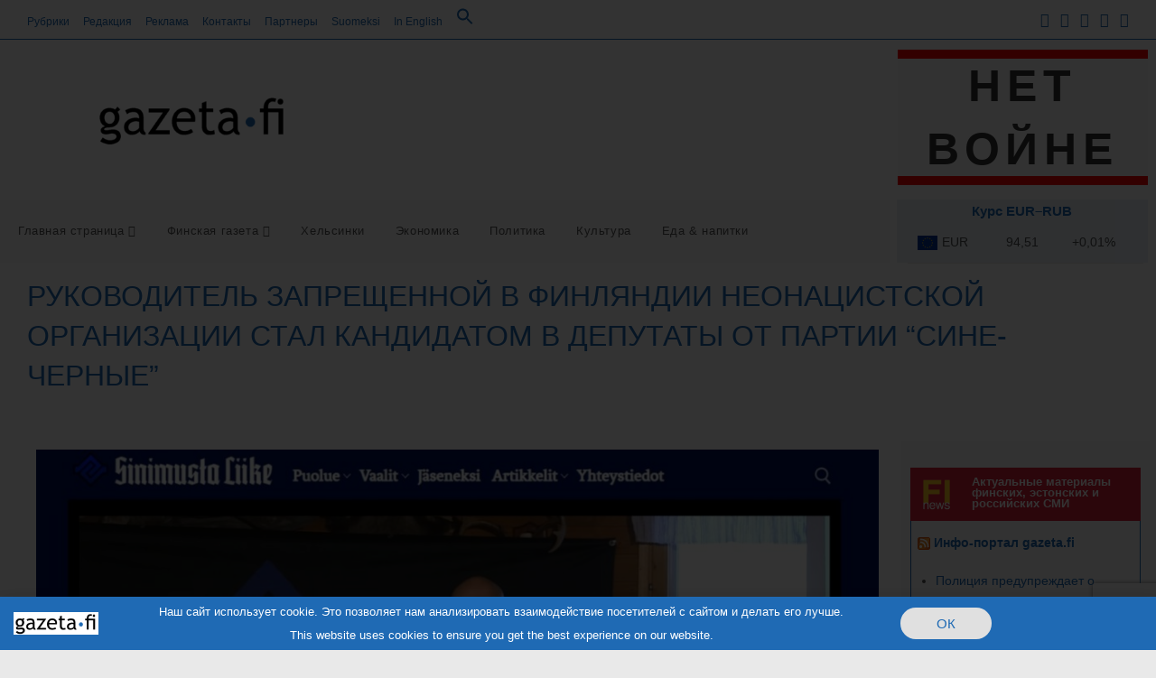

--- FILE ---
content_type: text/html; charset=UTF-8
request_url: https://gazeta.fi/finlyandiya/rukovoditel-zapreshhennoj-v-finlyandii-neonaczistskoj-organizaczii-stal-kandidatom-v-deputaty-ot-partii-sine-chernye/
body_size: 73282
content:
<!DOCTYPE html>
<html class="html" lang="ru-RU" prefix="og: http://ogp.me/ns# fb: http://ogp.me/ns/fb#">
<head>
	<meta charset="UTF-8">
	<link rel="profile" href="https://gmpg.org/xfn/11">

	<meta name='robots' content='index, follow, max-image-preview:large, max-snippet:-1, max-video-preview:-1' />
	<style>img:is([sizes="auto" i], [sizes^="auto," i]) { contain-intrinsic-size: 3000px 1500px }</style>
	<link rel="pingback" href="https://gazeta.fi/xmlrpc.php">
<meta name="viewport" content="width=device-width, initial-scale=1">
	<!-- This site is optimized with the Yoast SEO plugin v26.7 - https://yoast.com/wordpress/plugins/seo/ -->
	<title>Руководитель запрещенной в Финляндии неонацистской организации стал кандидатом в депутаты от партии “сине-черные” - Инфо-портал gazeta.fi</title>
	<link rel="canonical" href="https://gazeta.fi/finlyandiya/rukovoditel-zapreshhennoj-v-finlyandii-neonaczistskoj-organizaczii-stal-kandidatom-v-deputaty-ot-partii-sine-chernye/" />
	<meta name="twitter:card" content="summary_large_image" />
	<meta name="twitter:title" content="Руководитель запрещенной в Финляндии неонацистской организации стал кандидатом в депутаты от партии “сине-черные” - Инфо-портал gazeta.fi" />
	<meta name="twitter:description" content="Всего в списках кандидатов числится два бывших руководителя “Движения сопротивления северных стран” (запрещенная в Финляндии организация). Верховный суд нашей страны утвердил решение о прекращении действия “Движения сопротивления северных стран” в 2020 году. В списках кандидатов партии “Сине-черные” представленных на парламентских выборах 2023 года числятся бывший председатель запрещенной организации Антти Ниеми и другие активисты движения. Председатель [&hellip;]" />
	<meta name="twitter:image" content="https://gazeta.fi/wp-content/uploads/2023/02/sssddd.jpg" />
	<meta name="twitter:label1" content="Написано автором" />
	<meta name="twitter:data1" content="• fi" />
	<script type="application/ld+json" class="yoast-schema-graph">{"@context":"https://schema.org","@graph":[{"@type":"Article","@id":"https://gazeta.fi/finlyandiya/rukovoditel-zapreshhennoj-v-finlyandii-neonaczistskoj-organizaczii-stal-kandidatom-v-deputaty-ot-partii-sine-chernye/#article","isPartOf":{"@id":"https://gazeta.fi/finlyandiya/rukovoditel-zapreshhennoj-v-finlyandii-neonaczistskoj-organizaczii-stal-kandidatom-v-deputaty-ot-partii-sine-chernye/"},"author":{"name":"• fi","@id":"https://gazeta.fi/#/schema/person/56002424b2f6510d2a54952a23aa2924"},"headline":"Руководитель запрещенной в Финляндии неонацистской организации стал кандидатом в депутаты от партии “сине-черные”","datePublished":"2023-02-26T05:24:16+00:00","dateModified":"2023-02-26T05:24:54+00:00","mainEntityOfPage":{"@id":"https://gazeta.fi/finlyandiya/rukovoditel-zapreshhennoj-v-finlyandii-neonaczistskoj-organizaczii-stal-kandidatom-v-deputaty-ot-partii-sine-chernye/"},"wordCount":127,"publisher":{"@id":"https://gazeta.fi/#organization"},"image":{"@id":"https://gazeta.fi/finlyandiya/rukovoditel-zapreshhennoj-v-finlyandii-neonaczistskoj-organizaczii-stal-kandidatom-v-deputaty-ot-partii-sine-chernye/#primaryimage"},"thumbnailUrl":"https://gazeta.fi/wp-content/uploads/2023/02/sssddd.jpg","keywords":["Новости Финляндии"],"articleSection":["Политика","Финляндия"],"inLanguage":"ru-RU"},{"@type":"WebPage","@id":"https://gazeta.fi/finlyandiya/rukovoditel-zapreshhennoj-v-finlyandii-neonaczistskoj-organizaczii-stal-kandidatom-v-deputaty-ot-partii-sine-chernye/","url":"https://gazeta.fi/finlyandiya/rukovoditel-zapreshhennoj-v-finlyandii-neonaczistskoj-organizaczii-stal-kandidatom-v-deputaty-ot-partii-sine-chernye/","name":"Руководитель запрещенной в Финляндии неонацистской организации стал кандидатом в депутаты от партии “сине-черные” - Инфо-портал gazeta.fi","isPartOf":{"@id":"https://gazeta.fi/#website"},"primaryImageOfPage":{"@id":"https://gazeta.fi/finlyandiya/rukovoditel-zapreshhennoj-v-finlyandii-neonaczistskoj-organizaczii-stal-kandidatom-v-deputaty-ot-partii-sine-chernye/#primaryimage"},"image":{"@id":"https://gazeta.fi/finlyandiya/rukovoditel-zapreshhennoj-v-finlyandii-neonaczistskoj-organizaczii-stal-kandidatom-v-deputaty-ot-partii-sine-chernye/#primaryimage"},"thumbnailUrl":"https://gazeta.fi/wp-content/uploads/2023/02/sssddd.jpg","datePublished":"2023-02-26T05:24:16+00:00","dateModified":"2023-02-26T05:24:54+00:00","breadcrumb":{"@id":"https://gazeta.fi/finlyandiya/rukovoditel-zapreshhennoj-v-finlyandii-neonaczistskoj-organizaczii-stal-kandidatom-v-deputaty-ot-partii-sine-chernye/#breadcrumb"},"inLanguage":"ru-RU","potentialAction":[{"@type":"ReadAction","target":["https://gazeta.fi/finlyandiya/rukovoditel-zapreshhennoj-v-finlyandii-neonaczistskoj-organizaczii-stal-kandidatom-v-deputaty-ot-partii-sine-chernye/"]}]},{"@type":"ImageObject","inLanguage":"ru-RU","@id":"https://gazeta.fi/finlyandiya/rukovoditel-zapreshhennoj-v-finlyandii-neonaczistskoj-organizaczii-stal-kandidatom-v-deputaty-ot-partii-sine-chernye/#primaryimage","url":"https://gazeta.fi/wp-content/uploads/2023/02/sssddd.jpg","contentUrl":"https://gazeta.fi/wp-content/uploads/2023/02/sssddd.jpg","width":1200,"height":771,"caption":"Скрин с интернет-страницы партии \"Сине-черные\""},{"@type":"BreadcrumbList","@id":"https://gazeta.fi/finlyandiya/rukovoditel-zapreshhennoj-v-finlyandii-neonaczistskoj-organizaczii-stal-kandidatom-v-deputaty-ot-partii-sine-chernye/#breadcrumb","itemListElement":[{"@type":"ListItem","position":1,"name":"Главная страница","item":"https://gazeta.fi/"},{"@type":"ListItem","position":2,"name":"FG","item":"https://gazeta.fi/fg/"},{"@type":"ListItem","position":3,"name":"Финляндия","item":"https://gazeta.fi/category/finlyandiya/"},{"@type":"ListItem","position":4,"name":"Руководитель запрещенной в Финляндии неонацистской организации стал кандидатом в депутаты от партии “сине-черные”"}]},{"@type":"WebSite","@id":"https://gazeta.fi/#website","url":"https://gazeta.fi/","name":"Инфо-портал gazeta.fi","description":"Новости Финляндии на русском языке. Финляндия сегодня: события, экономика, политика, культура, отдых, развлечения. Материалы Финской газеты на русском языке","publisher":{"@id":"https://gazeta.fi/#organization"},"potentialAction":[{"@type":"SearchAction","target":{"@type":"EntryPoint","urlTemplate":"https://gazeta.fi/?s={search_term_string}"},"query-input":{"@type":"PropertyValueSpecification","valueRequired":true,"valueName":"search_term_string"}}],"inLanguage":"ru-RU"},{"@type":"Organization","@id":"https://gazeta.fi/#organization","name":"Инфо-портал gazeta.fi","url":"https://gazeta.fi/","logo":{"@type":"ImageObject","inLanguage":"ru-RU","@id":"https://gazeta.fi/#/schema/logo/image/","url":"https://gazeta.fi/wp-content/uploads/2020/12/logo_gazeta-fi.png","contentUrl":"https://gazeta.fi/wp-content/uploads/2020/12/logo_gazeta-fi.png","width":800,"height":213,"caption":"Инфо-портал gazeta.fi"},"image":{"@id":"https://gazeta.fi/#/schema/logo/image/"},"sameAs":["https://www.facebook.com/GazetaFinskaja","https://www.instagram.com/gazeta.fi/"]},{"@type":"Person","@id":"https://gazeta.fi/#/schema/person/56002424b2f6510d2a54952a23aa2924","name":"• fi","image":{"@type":"ImageObject","inLanguage":"ru-RU","@id":"https://gazeta.fi/#/schema/person/image/","url":"https://gazeta.fi/wp-content/uploads/2020/12/logo_gazeta-fi_square-96x96.png","contentUrl":"https://gazeta.fi/wp-content/uploads/2020/12/logo_gazeta-fi_square-96x96.png","caption":"• fi"},"sameAs":["https://gazeta.fi"],"url":"https://gazeta.fi/author/gazetafi/"}]}</script>
	<!-- / Yoast SEO plugin. -->


<link rel="alternate" type="application/rss+xml" title="Инфо-портал gazeta.fi &raquo; Лента" href="https://gazeta.fi/feed/" />
<link rel="alternate" type="application/rss+xml" title="Инфо-портал gazeta.fi &raquo; Лента комментариев" href="https://gazeta.fi/comments/feed/" />
<link rel="alternate" type="application/rss+xml" title="Инфо-портал gazeta.fi &raquo; Лента комментариев к &laquo;Руководитель запрещенной в Финляндии неонацистской организации стал кандидатом в депутаты от партии “сине-черные”&raquo;" href="https://gazeta.fi/finlyandiya/rukovoditel-zapreshhennoj-v-finlyandii-neonaczistskoj-organizaczii-stal-kandidatom-v-deputaty-ot-partii-sine-chernye/feed/" />
<script>
window._wpemojiSettings = {"baseUrl":"https:\/\/s.w.org\/images\/core\/emoji\/16.0.1\/72x72\/","ext":".png","svgUrl":"https:\/\/s.w.org\/images\/core\/emoji\/16.0.1\/svg\/","svgExt":".svg","source":{"concatemoji":"https:\/\/gazeta.fi\/wp-includes\/js\/wp-emoji-release.min.js?ver=6.8.3"}};
/*! This file is auto-generated */
!function(s,n){var o,i,e;function c(e){try{var t={supportTests:e,timestamp:(new Date).valueOf()};sessionStorage.setItem(o,JSON.stringify(t))}catch(e){}}function p(e,t,n){e.clearRect(0,0,e.canvas.width,e.canvas.height),e.fillText(t,0,0);var t=new Uint32Array(e.getImageData(0,0,e.canvas.width,e.canvas.height).data),a=(e.clearRect(0,0,e.canvas.width,e.canvas.height),e.fillText(n,0,0),new Uint32Array(e.getImageData(0,0,e.canvas.width,e.canvas.height).data));return t.every(function(e,t){return e===a[t]})}function u(e,t){e.clearRect(0,0,e.canvas.width,e.canvas.height),e.fillText(t,0,0);for(var n=e.getImageData(16,16,1,1),a=0;a<n.data.length;a++)if(0!==n.data[a])return!1;return!0}function f(e,t,n,a){switch(t){case"flag":return n(e,"\ud83c\udff3\ufe0f\u200d\u26a7\ufe0f","\ud83c\udff3\ufe0f\u200b\u26a7\ufe0f")?!1:!n(e,"\ud83c\udde8\ud83c\uddf6","\ud83c\udde8\u200b\ud83c\uddf6")&&!n(e,"\ud83c\udff4\udb40\udc67\udb40\udc62\udb40\udc65\udb40\udc6e\udb40\udc67\udb40\udc7f","\ud83c\udff4\u200b\udb40\udc67\u200b\udb40\udc62\u200b\udb40\udc65\u200b\udb40\udc6e\u200b\udb40\udc67\u200b\udb40\udc7f");case"emoji":return!a(e,"\ud83e\udedf")}return!1}function g(e,t,n,a){var r="undefined"!=typeof WorkerGlobalScope&&self instanceof WorkerGlobalScope?new OffscreenCanvas(300,150):s.createElement("canvas"),o=r.getContext("2d",{willReadFrequently:!0}),i=(o.textBaseline="top",o.font="600 32px Arial",{});return e.forEach(function(e){i[e]=t(o,e,n,a)}),i}function t(e){var t=s.createElement("script");t.src=e,t.defer=!0,s.head.appendChild(t)}"undefined"!=typeof Promise&&(o="wpEmojiSettingsSupports",i=["flag","emoji"],n.supports={everything:!0,everythingExceptFlag:!0},e=new Promise(function(e){s.addEventListener("DOMContentLoaded",e,{once:!0})}),new Promise(function(t){var n=function(){try{var e=JSON.parse(sessionStorage.getItem(o));if("object"==typeof e&&"number"==typeof e.timestamp&&(new Date).valueOf()<e.timestamp+604800&&"object"==typeof e.supportTests)return e.supportTests}catch(e){}return null}();if(!n){if("undefined"!=typeof Worker&&"undefined"!=typeof OffscreenCanvas&&"undefined"!=typeof URL&&URL.createObjectURL&&"undefined"!=typeof Blob)try{var e="postMessage("+g.toString()+"("+[JSON.stringify(i),f.toString(),p.toString(),u.toString()].join(",")+"));",a=new Blob([e],{type:"text/javascript"}),r=new Worker(URL.createObjectURL(a),{name:"wpTestEmojiSupports"});return void(r.onmessage=function(e){c(n=e.data),r.terminate(),t(n)})}catch(e){}c(n=g(i,f,p,u))}t(n)}).then(function(e){for(var t in e)n.supports[t]=e[t],n.supports.everything=n.supports.everything&&n.supports[t],"flag"!==t&&(n.supports.everythingExceptFlag=n.supports.everythingExceptFlag&&n.supports[t]);n.supports.everythingExceptFlag=n.supports.everythingExceptFlag&&!n.supports.flag,n.DOMReady=!1,n.readyCallback=function(){n.DOMReady=!0}}).then(function(){return e}).then(function(){var e;n.supports.everything||(n.readyCallback(),(e=n.source||{}).concatemoji?t(e.concatemoji):e.wpemoji&&e.twemoji&&(t(e.twemoji),t(e.wpemoji)))}))}((window,document),window._wpemojiSettings);
</script>
<link rel='stylesheet' id='pt-cv-public-style-css' href='https://gazeta.fi/wp-content/plugins/content-views-query-and-display-post-page/public/assets/css/cv.css?ver=4.2.1' media='all' />
<style id='wp-emoji-styles-inline-css'>

	img.wp-smiley, img.emoji {
		display: inline !important;
		border: none !important;
		box-shadow: none !important;
		height: 1em !important;
		width: 1em !important;
		margin: 0 0.07em !important;
		vertical-align: -0.1em !important;
		background: none !important;
		padding: 0 !important;
	}
</style>
<link rel='stylesheet' id='wp-block-library-css' href='https://gazeta.fi/wp-includes/css/dist/block-library/style.min.css?ver=6.8.3' media='all' />
<style id='wp-block-library-theme-inline-css'>
.wp-block-audio :where(figcaption){color:#555;font-size:13px;text-align:center}.is-dark-theme .wp-block-audio :where(figcaption){color:#ffffffa6}.wp-block-audio{margin:0 0 1em}.wp-block-code{border:1px solid #ccc;border-radius:4px;font-family:Menlo,Consolas,monaco,monospace;padding:.8em 1em}.wp-block-embed :where(figcaption){color:#555;font-size:13px;text-align:center}.is-dark-theme .wp-block-embed :where(figcaption){color:#ffffffa6}.wp-block-embed{margin:0 0 1em}.blocks-gallery-caption{color:#555;font-size:13px;text-align:center}.is-dark-theme .blocks-gallery-caption{color:#ffffffa6}:root :where(.wp-block-image figcaption){color:#555;font-size:13px;text-align:center}.is-dark-theme :root :where(.wp-block-image figcaption){color:#ffffffa6}.wp-block-image{margin:0 0 1em}.wp-block-pullquote{border-bottom:4px solid;border-top:4px solid;color:currentColor;margin-bottom:1.75em}.wp-block-pullquote cite,.wp-block-pullquote footer,.wp-block-pullquote__citation{color:currentColor;font-size:.8125em;font-style:normal;text-transform:uppercase}.wp-block-quote{border-left:.25em solid;margin:0 0 1.75em;padding-left:1em}.wp-block-quote cite,.wp-block-quote footer{color:currentColor;font-size:.8125em;font-style:normal;position:relative}.wp-block-quote:where(.has-text-align-right){border-left:none;border-right:.25em solid;padding-left:0;padding-right:1em}.wp-block-quote:where(.has-text-align-center){border:none;padding-left:0}.wp-block-quote.is-large,.wp-block-quote.is-style-large,.wp-block-quote:where(.is-style-plain){border:none}.wp-block-search .wp-block-search__label{font-weight:700}.wp-block-search__button{border:1px solid #ccc;padding:.375em .625em}:where(.wp-block-group.has-background){padding:1.25em 2.375em}.wp-block-separator.has-css-opacity{opacity:.4}.wp-block-separator{border:none;border-bottom:2px solid;margin-left:auto;margin-right:auto}.wp-block-separator.has-alpha-channel-opacity{opacity:1}.wp-block-separator:not(.is-style-wide):not(.is-style-dots){width:100px}.wp-block-separator.has-background:not(.is-style-dots){border-bottom:none;height:1px}.wp-block-separator.has-background:not(.is-style-wide):not(.is-style-dots){height:2px}.wp-block-table{margin:0 0 1em}.wp-block-table td,.wp-block-table th{word-break:normal}.wp-block-table :where(figcaption){color:#555;font-size:13px;text-align:center}.is-dark-theme .wp-block-table :where(figcaption){color:#ffffffa6}.wp-block-video :where(figcaption){color:#555;font-size:13px;text-align:center}.is-dark-theme .wp-block-video :where(figcaption){color:#ffffffa6}.wp-block-video{margin:0 0 1em}:root :where(.wp-block-template-part.has-background){margin-bottom:0;margin-top:0;padding:1.25em 2.375em}
</style>
<style id='classic-theme-styles-inline-css'>
/*! This file is auto-generated */
.wp-block-button__link{color:#fff;background-color:#32373c;border-radius:9999px;box-shadow:none;text-decoration:none;padding:calc(.667em + 2px) calc(1.333em + 2px);font-size:1.125em}.wp-block-file__button{background:#32373c;color:#fff;text-decoration:none}
</style>
<style id='filebird-block-filebird-gallery-style-inline-css'>
ul.filebird-block-filebird-gallery{margin:auto!important;padding:0!important;width:100%}ul.filebird-block-filebird-gallery.layout-grid{display:grid;grid-gap:20px;align-items:stretch;grid-template-columns:repeat(var(--columns),1fr);justify-items:stretch}ul.filebird-block-filebird-gallery.layout-grid li img{border:1px solid #ccc;box-shadow:2px 2px 6px 0 rgba(0,0,0,.3);height:100%;max-width:100%;-o-object-fit:cover;object-fit:cover;width:100%}ul.filebird-block-filebird-gallery.layout-masonry{-moz-column-count:var(--columns);-moz-column-gap:var(--space);column-gap:var(--space);-moz-column-width:var(--min-width);columns:var(--min-width) var(--columns);display:block;overflow:auto}ul.filebird-block-filebird-gallery.layout-masonry li{margin-bottom:var(--space)}ul.filebird-block-filebird-gallery li{list-style:none}ul.filebird-block-filebird-gallery li figure{height:100%;margin:0;padding:0;position:relative;width:100%}ul.filebird-block-filebird-gallery li figure figcaption{background:linear-gradient(0deg,rgba(0,0,0,.7),rgba(0,0,0,.3) 70%,transparent);bottom:0;box-sizing:border-box;color:#fff;font-size:.8em;margin:0;max-height:100%;overflow:auto;padding:3em .77em .7em;position:absolute;text-align:center;width:100%;z-index:2}ul.filebird-block-filebird-gallery li figure figcaption a{color:inherit}

</style>
<style id='global-styles-inline-css'>
:root{--wp--preset--aspect-ratio--square: 1;--wp--preset--aspect-ratio--4-3: 4/3;--wp--preset--aspect-ratio--3-4: 3/4;--wp--preset--aspect-ratio--3-2: 3/2;--wp--preset--aspect-ratio--2-3: 2/3;--wp--preset--aspect-ratio--16-9: 16/9;--wp--preset--aspect-ratio--9-16: 9/16;--wp--preset--color--black: #000000;--wp--preset--color--cyan-bluish-gray: #abb8c3;--wp--preset--color--white: #ffffff;--wp--preset--color--pale-pink: #f78da7;--wp--preset--color--vivid-red: #cf2e2e;--wp--preset--color--luminous-vivid-orange: #ff6900;--wp--preset--color--luminous-vivid-amber: #fcb900;--wp--preset--color--light-green-cyan: #7bdcb5;--wp--preset--color--vivid-green-cyan: #00d084;--wp--preset--color--pale-cyan-blue: #8ed1fc;--wp--preset--color--vivid-cyan-blue: #0693e3;--wp--preset--color--vivid-purple: #9b51e0;--wp--preset--gradient--vivid-cyan-blue-to-vivid-purple: linear-gradient(135deg,rgba(6,147,227,1) 0%,rgb(155,81,224) 100%);--wp--preset--gradient--light-green-cyan-to-vivid-green-cyan: linear-gradient(135deg,rgb(122,220,180) 0%,rgb(0,208,130) 100%);--wp--preset--gradient--luminous-vivid-amber-to-luminous-vivid-orange: linear-gradient(135deg,rgba(252,185,0,1) 0%,rgba(255,105,0,1) 100%);--wp--preset--gradient--luminous-vivid-orange-to-vivid-red: linear-gradient(135deg,rgba(255,105,0,1) 0%,rgb(207,46,46) 100%);--wp--preset--gradient--very-light-gray-to-cyan-bluish-gray: linear-gradient(135deg,rgb(238,238,238) 0%,rgb(169,184,195) 100%);--wp--preset--gradient--cool-to-warm-spectrum: linear-gradient(135deg,rgb(74,234,220) 0%,rgb(151,120,209) 20%,rgb(207,42,186) 40%,rgb(238,44,130) 60%,rgb(251,105,98) 80%,rgb(254,248,76) 100%);--wp--preset--gradient--blush-light-purple: linear-gradient(135deg,rgb(255,206,236) 0%,rgb(152,150,240) 100%);--wp--preset--gradient--blush-bordeaux: linear-gradient(135deg,rgb(254,205,165) 0%,rgb(254,45,45) 50%,rgb(107,0,62) 100%);--wp--preset--gradient--luminous-dusk: linear-gradient(135deg,rgb(255,203,112) 0%,rgb(199,81,192) 50%,rgb(65,88,208) 100%);--wp--preset--gradient--pale-ocean: linear-gradient(135deg,rgb(255,245,203) 0%,rgb(182,227,212) 50%,rgb(51,167,181) 100%);--wp--preset--gradient--electric-grass: linear-gradient(135deg,rgb(202,248,128) 0%,rgb(113,206,126) 100%);--wp--preset--gradient--midnight: linear-gradient(135deg,rgb(2,3,129) 0%,rgb(40,116,252) 100%);--wp--preset--font-size--small: 13px;--wp--preset--font-size--medium: 20px;--wp--preset--font-size--large: 36px;--wp--preset--font-size--x-large: 42px;--wp--preset--spacing--20: 0.44rem;--wp--preset--spacing--30: 0.67rem;--wp--preset--spacing--40: 1rem;--wp--preset--spacing--50: 1.5rem;--wp--preset--spacing--60: 2.25rem;--wp--preset--spacing--70: 3.38rem;--wp--preset--spacing--80: 5.06rem;--wp--preset--shadow--natural: 6px 6px 9px rgba(0, 0, 0, 0.2);--wp--preset--shadow--deep: 12px 12px 50px rgba(0, 0, 0, 0.4);--wp--preset--shadow--sharp: 6px 6px 0px rgba(0, 0, 0, 0.2);--wp--preset--shadow--outlined: 6px 6px 0px -3px rgba(255, 255, 255, 1), 6px 6px rgba(0, 0, 0, 1);--wp--preset--shadow--crisp: 6px 6px 0px rgba(0, 0, 0, 1);}:where(.is-layout-flex){gap: 0.5em;}:where(.is-layout-grid){gap: 0.5em;}body .is-layout-flex{display: flex;}.is-layout-flex{flex-wrap: wrap;align-items: center;}.is-layout-flex > :is(*, div){margin: 0;}body .is-layout-grid{display: grid;}.is-layout-grid > :is(*, div){margin: 0;}:where(.wp-block-columns.is-layout-flex){gap: 2em;}:where(.wp-block-columns.is-layout-grid){gap: 2em;}:where(.wp-block-post-template.is-layout-flex){gap: 1.25em;}:where(.wp-block-post-template.is-layout-grid){gap: 1.25em;}.has-black-color{color: var(--wp--preset--color--black) !important;}.has-cyan-bluish-gray-color{color: var(--wp--preset--color--cyan-bluish-gray) !important;}.has-white-color{color: var(--wp--preset--color--white) !important;}.has-pale-pink-color{color: var(--wp--preset--color--pale-pink) !important;}.has-vivid-red-color{color: var(--wp--preset--color--vivid-red) !important;}.has-luminous-vivid-orange-color{color: var(--wp--preset--color--luminous-vivid-orange) !important;}.has-luminous-vivid-amber-color{color: var(--wp--preset--color--luminous-vivid-amber) !important;}.has-light-green-cyan-color{color: var(--wp--preset--color--light-green-cyan) !important;}.has-vivid-green-cyan-color{color: var(--wp--preset--color--vivid-green-cyan) !important;}.has-pale-cyan-blue-color{color: var(--wp--preset--color--pale-cyan-blue) !important;}.has-vivid-cyan-blue-color{color: var(--wp--preset--color--vivid-cyan-blue) !important;}.has-vivid-purple-color{color: var(--wp--preset--color--vivid-purple) !important;}.has-black-background-color{background-color: var(--wp--preset--color--black) !important;}.has-cyan-bluish-gray-background-color{background-color: var(--wp--preset--color--cyan-bluish-gray) !important;}.has-white-background-color{background-color: var(--wp--preset--color--white) !important;}.has-pale-pink-background-color{background-color: var(--wp--preset--color--pale-pink) !important;}.has-vivid-red-background-color{background-color: var(--wp--preset--color--vivid-red) !important;}.has-luminous-vivid-orange-background-color{background-color: var(--wp--preset--color--luminous-vivid-orange) !important;}.has-luminous-vivid-amber-background-color{background-color: var(--wp--preset--color--luminous-vivid-amber) !important;}.has-light-green-cyan-background-color{background-color: var(--wp--preset--color--light-green-cyan) !important;}.has-vivid-green-cyan-background-color{background-color: var(--wp--preset--color--vivid-green-cyan) !important;}.has-pale-cyan-blue-background-color{background-color: var(--wp--preset--color--pale-cyan-blue) !important;}.has-vivid-cyan-blue-background-color{background-color: var(--wp--preset--color--vivid-cyan-blue) !important;}.has-vivid-purple-background-color{background-color: var(--wp--preset--color--vivid-purple) !important;}.has-black-border-color{border-color: var(--wp--preset--color--black) !important;}.has-cyan-bluish-gray-border-color{border-color: var(--wp--preset--color--cyan-bluish-gray) !important;}.has-white-border-color{border-color: var(--wp--preset--color--white) !important;}.has-pale-pink-border-color{border-color: var(--wp--preset--color--pale-pink) !important;}.has-vivid-red-border-color{border-color: var(--wp--preset--color--vivid-red) !important;}.has-luminous-vivid-orange-border-color{border-color: var(--wp--preset--color--luminous-vivid-orange) !important;}.has-luminous-vivid-amber-border-color{border-color: var(--wp--preset--color--luminous-vivid-amber) !important;}.has-light-green-cyan-border-color{border-color: var(--wp--preset--color--light-green-cyan) !important;}.has-vivid-green-cyan-border-color{border-color: var(--wp--preset--color--vivid-green-cyan) !important;}.has-pale-cyan-blue-border-color{border-color: var(--wp--preset--color--pale-cyan-blue) !important;}.has-vivid-cyan-blue-border-color{border-color: var(--wp--preset--color--vivid-cyan-blue) !important;}.has-vivid-purple-border-color{border-color: var(--wp--preset--color--vivid-purple) !important;}.has-vivid-cyan-blue-to-vivid-purple-gradient-background{background: var(--wp--preset--gradient--vivid-cyan-blue-to-vivid-purple) !important;}.has-light-green-cyan-to-vivid-green-cyan-gradient-background{background: var(--wp--preset--gradient--light-green-cyan-to-vivid-green-cyan) !important;}.has-luminous-vivid-amber-to-luminous-vivid-orange-gradient-background{background: var(--wp--preset--gradient--luminous-vivid-amber-to-luminous-vivid-orange) !important;}.has-luminous-vivid-orange-to-vivid-red-gradient-background{background: var(--wp--preset--gradient--luminous-vivid-orange-to-vivid-red) !important;}.has-very-light-gray-to-cyan-bluish-gray-gradient-background{background: var(--wp--preset--gradient--very-light-gray-to-cyan-bluish-gray) !important;}.has-cool-to-warm-spectrum-gradient-background{background: var(--wp--preset--gradient--cool-to-warm-spectrum) !important;}.has-blush-light-purple-gradient-background{background: var(--wp--preset--gradient--blush-light-purple) !important;}.has-blush-bordeaux-gradient-background{background: var(--wp--preset--gradient--blush-bordeaux) !important;}.has-luminous-dusk-gradient-background{background: var(--wp--preset--gradient--luminous-dusk) !important;}.has-pale-ocean-gradient-background{background: var(--wp--preset--gradient--pale-ocean) !important;}.has-electric-grass-gradient-background{background: var(--wp--preset--gradient--electric-grass) !important;}.has-midnight-gradient-background{background: var(--wp--preset--gradient--midnight) !important;}.has-small-font-size{font-size: var(--wp--preset--font-size--small) !important;}.has-medium-font-size{font-size: var(--wp--preset--font-size--medium) !important;}.has-large-font-size{font-size: var(--wp--preset--font-size--large) !important;}.has-x-large-font-size{font-size: var(--wp--preset--font-size--x-large) !important;}
:where(.wp-block-post-template.is-layout-flex){gap: 1.25em;}:where(.wp-block-post-template.is-layout-grid){gap: 1.25em;}
:where(.wp-block-columns.is-layout-flex){gap: 2em;}:where(.wp-block-columns.is-layout-grid){gap: 2em;}
:root :where(.wp-block-pullquote){font-size: 1.5em;line-height: 1.6;}
</style>
<link rel='stylesheet' id='contact-form-7-css' href='https://gazeta.fi/wp-content/plugins/contact-form-7/includes/css/styles.css?ver=6.1.4' media='all' />
<link rel='stylesheet' id='super-rss-reader-css' href='https://gazeta.fi/wp-content/plugins/super-rss-reader/public/css/style.min.css?ver=5.4' media='all' />
<style id='wpxpo-global-style-inline-css'>
:root {
			--preset-color1: #00ADB5;
			--preset-color2: #F08A5D;
			--preset-color3: #B83B5E;
			--preset-color4: #B83B5E;
			--preset-color5: #71C9CE;
			--preset-color6: #F38181;
			--preset-color7: #FF2E63;
			--preset-color8: #EEEEEE;
			--preset-color9: #F9ED69;
		}{}
</style>
<style id='ultp-preset-colors-style-inline-css'>
:root { --postx_preset_Base_1_color: #f4f4ff; --postx_preset_Base_2_color: #dddff8; --postx_preset_Base_3_color: #B4B4D6; --postx_preset_Primary_color: #3323f0; --postx_preset_Secondary_color: #4a5fff; --postx_preset_Tertiary_color: #FFFFFF; --postx_preset_Contrast_3_color: #545472; --postx_preset_Contrast_2_color: #262657; --postx_preset_Contrast_1_color: #10102e; --postx_preset_Over_Primary_color: #ffffff;  }
</style>
<style id='ultp-preset-gradient-style-inline-css'>
:root { --postx_preset_Primary_to_Secondary_to_Right_gradient: linear-gradient(90deg, var(--postx_preset_Primary_color) 0%, var(--postx_preset_Secondary_color) 100%); --postx_preset_Primary_to_Secondary_to_Bottom_gradient: linear-gradient(180deg, var(--postx_preset_Primary_color) 0%, var(--postx_preset_Secondary_color) 100%); --postx_preset_Secondary_to_Primary_to_Right_gradient: linear-gradient(90deg, var(--postx_preset_Secondary_color) 0%, var(--postx_preset_Primary_color) 100%); --postx_preset_Secondary_to_Primary_to_Bottom_gradient: linear-gradient(180deg, var(--postx_preset_Secondary_color) 0%, var(--postx_preset_Primary_color) 100%); --postx_preset_Cold_Evening_gradient: linear-gradient(0deg, rgb(12, 52, 131) 0%, rgb(162, 182, 223) 100%, rgb(107, 140, 206) 100%, rgb(162, 182, 223) 100%); --postx_preset_Purple_Division_gradient: linear-gradient(0deg, rgb(112, 40, 228) 0%, rgb(229, 178, 202) 100%); --postx_preset_Over_Sun_gradient: linear-gradient(60deg, rgb(171, 236, 214) 0%, rgb(251, 237, 150) 100%); --postx_preset_Morning_Salad_gradient: linear-gradient(-255deg, rgb(183, 248, 219) 0%, rgb(80, 167, 194) 100%); --postx_preset_Fabled_Sunset_gradient: linear-gradient(-270deg, rgb(35, 21, 87) 0%, rgb(68, 16, 122) 29%, rgb(255, 19, 97) 67%, rgb(255, 248, 0) 100%);  }
</style>
<style id='ultp-preset-typo-style-inline-css'>
@import url('https://fonts.googleapis.com/css?family=Roboto:100,100i,300,300i,400,400i,500,500i,700,700i,900,900i'); :root { --postx_preset_Heading_typo_font_family: Roboto; --postx_preset_Heading_typo_font_family_type: sans-serif; --postx_preset_Heading_typo_font_weight: 600; --postx_preset_Heading_typo_text_transform: capitalize; --postx_preset_Body_and_Others_typo_font_family: Roboto; --postx_preset_Body_and_Others_typo_font_family_type: sans-serif; --postx_preset_Body_and_Others_typo_font_weight: 400; --postx_preset_Body_and_Others_typo_text_transform: lowercase; --postx_preset_body_typo_font_size_lg: 16px; --postx_preset_paragraph_1_typo_font_size_lg: 12px; --postx_preset_paragraph_2_typo_font_size_lg: 12px; --postx_preset_paragraph_3_typo_font_size_lg: 12px; --postx_preset_heading_h1_typo_font_size_lg: 42px; --postx_preset_heading_h2_typo_font_size_lg: 36px; --postx_preset_heading_h3_typo_font_size_lg: 30px; --postx_preset_heading_h4_typo_font_size_lg: 24px; --postx_preset_heading_h5_typo_font_size_lg: 20px; --postx_preset_heading_h6_typo_font_size_lg: 16px; }
</style>
<link rel='stylesheet' id='ivory-search-styles-css' href='https://gazeta.fi/wp-content/plugins/add-search-to-menu/public/css/ivory-search.min.css?ver=5.5.13' media='all' />
<link rel='stylesheet' id='elementor-frontend-css' href='https://gazeta.fi/wp-content/plugins/elementor/assets/css/frontend.min.css?ver=3.34.1' media='all' />
<link rel='stylesheet' id='elementor-post-1909-css' href='https://gazeta.fi/wp-content/uploads/elementor/css/post-1909.css?ver=1768316890' media='all' />
<link rel='stylesheet' id='font-awesome-css' href='https://gazeta.fi/wp-content/themes/oceanwp/assets/fonts/fontawesome/css/all.min.css?ver=6.7.2' media='all' />
<link rel='stylesheet' id='simple-line-icons-css' href='https://gazeta.fi/wp-content/themes/oceanwp/assets/css/third/simple-line-icons.min.css?ver=2.4.0' media='all' />
<link rel='stylesheet' id='oceanwp-style-css' href='https://gazeta.fi/wp-content/themes/oceanwp/assets/css/style.min.css?ver=2.0.2.1615617184' media='all' />
<link rel='stylesheet' id='widget-image-css' href='https://gazeta.fi/wp-content/plugins/elementor/assets/css/widget-image.min.css?ver=3.34.1' media='all' />
<link rel='stylesheet' id='widget-heading-css' href='https://gazeta.fi/wp-content/plugins/elementor/assets/css/widget-heading.min.css?ver=3.34.1' media='all' />
<link rel='stylesheet' id='widget-post-info-css' href='https://gazeta.fi/wp-content/plugins/elementor-pro/assets/css/widget-post-info.min.css?ver=3.34.0' media='all' />
<link rel='stylesheet' id='widget-icon-list-css' href='https://gazeta.fi/wp-content/plugins/elementor/assets/css/widget-icon-list.min.css?ver=3.34.1' media='all' />
<link rel='stylesheet' id='widget-post-navigation-css' href='https://gazeta.fi/wp-content/plugins/elementor-pro/assets/css/widget-post-navigation.min.css?ver=3.34.0' media='all' />
<link rel='stylesheet' id='widget-posts-css' href='https://gazeta.fi/wp-content/plugins/elementor-pro/assets/css/widget-posts.min.css?ver=3.34.0' media='all' />
<link rel='stylesheet' id='widget-accordion-css' href='https://gazeta.fi/wp-content/plugins/elementor/assets/css/widget-accordion.min.css?ver=3.34.1' media='all' />
<link rel='stylesheet' id='swiper-css' href='https://gazeta.fi/wp-content/plugins/elementor/assets/lib/swiper/v8/css/swiper.min.css?ver=8.4.5' media='all' />
<link rel='stylesheet' id='e-swiper-css' href='https://gazeta.fi/wp-content/plugins/elementor/assets/css/conditionals/e-swiper.min.css?ver=3.34.1' media='all' />
<link rel='stylesheet' id='e-animation-slideInUp-css' href='https://gazeta.fi/wp-content/plugins/elementor/assets/lib/animations/styles/slideInUp.min.css?ver=3.34.1' media='all' />
<link rel='stylesheet' id='e-popup-css' href='https://gazeta.fi/wp-content/plugins/elementor-pro/assets/css/conditionals/popup.min.css?ver=3.34.0' media='all' />
<link rel='stylesheet' id='elementor-post-830-css' href='https://gazeta.fi/wp-content/uploads/elementor/css/post-830.css?ver=1768316891' media='all' />
<link rel='stylesheet' id='ultp-style-css' href='https://gazeta.fi/wp-content/plugins/ultimate-post/assets/css/style.min.css?ver=307' media='all' />
<link rel='stylesheet' id='elementor-post-8930-css' href='https://gazeta.fi/wp-content/uploads/elementor/css/post-8930.css?ver=1768316892' media='all' />
<link rel='stylesheet' id='elementor-post-1475-css' href='https://gazeta.fi/wp-content/uploads/elementor/css/post-1475.css?ver=1768316892' media='all' />
<link rel='stylesheet' id='oe-widgets-style-css' href='https://gazeta.fi/wp-content/plugins/ocean-extra/assets/css/widgets.css?ver=6.8.3' media='all' />
<link rel='stylesheet' id='elementor-gf-local-roboto-css' href='https://gazeta.fi/wp-content/uploads/elementor/google-fonts/css/roboto.css?ver=1743950429' media='all' />
<link rel='stylesheet' id='elementor-gf-local-robotoslab-css' href='https://gazeta.fi/wp-content/uploads/elementor/google-fonts/css/robotoslab.css?ver=1743950431' media='all' />
<script src="https://gazeta.fi/wp-includes/js/jquery/jquery.min.js?ver=3.7.1" id="jquery-core-js"></script>
<script src="https://gazeta.fi/wp-includes/js/jquery/jquery-migrate.min.js?ver=3.4.1" id="jquery-migrate-js"></script>
<script src="https://gazeta.fi/wp-content/plugins/super-rss-reader/public/js/jquery.easy-ticker.min.js?ver=5.4" id="jquery-easy-ticker-js"></script>
<script src="https://gazeta.fi/wp-content/plugins/super-rss-reader/public/js/script.min.js?ver=5.4" id="super-rss-reader-js"></script>
<link rel="https://api.w.org/" href="https://gazeta.fi/wp-json/" /><link rel="alternate" title="JSON" type="application/json" href="https://gazeta.fi/wp-json/wp/v2/posts/13432" /><link rel="EditURI" type="application/rsd+xml" title="RSD" href="https://gazeta.fi/xmlrpc.php?rsd" />
<meta name="generator" content="WordPress 6.8.3" />
<link rel='shortlink' href='https://gazeta.fi/?p=13432' />
<link rel="alternate" title="oEmbed (JSON)" type="application/json+oembed" href="https://gazeta.fi/wp-json/oembed/1.0/embed?url=https%3A%2F%2Fgazeta.fi%2Ffinlyandiya%2Frukovoditel-zapreshhennoj-v-finlyandii-neonaczistskoj-organizaczii-stal-kandidatom-v-deputaty-ot-partii-sine-chernye%2F" />
<link rel="alternate" title="oEmbed (XML)" type="text/xml+oembed" href="https://gazeta.fi/wp-json/oembed/1.0/embed?url=https%3A%2F%2Fgazeta.fi%2Ffinlyandiya%2Frukovoditel-zapreshhennoj-v-finlyandii-neonaczistskoj-organizaczii-stal-kandidatom-v-deputaty-ot-partii-sine-chernye%2F&#038;format=xml" />
<meta name="generator" content="Elementor 3.34.1; features: e_font_icon_svg, additional_custom_breakpoints; settings: css_print_method-external, google_font-enabled, font_display-auto">
<meta property="fb:app_id" content="851563585681911" />      <meta name="onesignal" content="wordpress-plugin"/>
            <script>

      window.OneSignalDeferred = window.OneSignalDeferred || [];

      OneSignalDeferred.push(function(OneSignal) {
        var oneSignal_options = {};
        window._oneSignalInitOptions = oneSignal_options;

        oneSignal_options['serviceWorkerParam'] = { scope: '/' };
oneSignal_options['serviceWorkerPath'] = 'OneSignalSDKWorker.js.php';

        OneSignal.Notifications.setDefaultUrl("https://gazeta.fi");

        oneSignal_options['wordpress'] = true;
oneSignal_options['appId'] = '54532783-d444-49c8-b27e-af05c35cb347';
oneSignal_options['allowLocalhostAsSecureOrigin'] = true;
oneSignal_options['welcomeNotification'] = { };
oneSignal_options['welcomeNotification']['title'] = "";
oneSignal_options['welcomeNotification']['message'] = "Спасибо за подписку!";
oneSignal_options['path'] = "https://gazeta.fi/wp-content/plugins/onesignal-free-web-push-notifications/sdk_files/";
oneSignal_options['promptOptions'] = { };
oneSignal_options['promptOptions']['actionMessage'] = "Получайте свежие новости. От подписки можно отказаться в любой момент";
oneSignal_options['promptOptions']['acceptButtonText'] = "Подписаться";
oneSignal_options['promptOptions']['cancelButtonText'] = "В другой раз";
oneSignal_options['notifyButton'] = { };
oneSignal_options['notifyButton']['enable'] = true;
oneSignal_options['notifyButton']['position'] = 'bottom-right';
oneSignal_options['notifyButton']['theme'] = 'inverse';
oneSignal_options['notifyButton']['size'] = 'medium';
oneSignal_options['notifyButton']['displayPredicate'] = function() {
              return !OneSignal.User.PushSubscription.optedIn;
            };
oneSignal_options['notifyButton']['showCredit'] = false;
oneSignal_options['notifyButton']['text'] = {};
oneSignal_options['notifyButton']['text']['tip.state.unsubscribed'] = 'Подписаться на новости';
oneSignal_options['notifyButton']['text']['tip.state.subscribed'] = 'Вы подписаны на получение новостей';
oneSignal_options['notifyButton']['text']['tip.state.blocked'] = 'Вы отказались от подписки :(';
oneSignal_options['notifyButton']['text']['message.action.subscribed'] = 'Спасибо за подписку! :)';
oneSignal_options['notifyButton']['text']['message.action.resubscribed'] = 'Вы подписаны на новости';
oneSignal_options['notifyButton']['text']['message.action.unsubscribed'] = 'Вы больше не получите это уведомление';
oneSignal_options['notifyButton']['text']['dialog.main.title'] = 'Управление уведомлениями сайта';
oneSignal_options['notifyButton']['text']['dialog.main.button.subscribe'] = 'Подписаться';
oneSignal_options['notifyButton']['text']['dialog.main.button.unsubscribe'] = 'Отказаться от подписки';
oneSignal_options['notifyButton']['text']['dialog.blocked.title'] = 'Разблокировать уведомление';
oneSignal_options['notifyButton']['text']['dialog.blocked.message'] = 'Нажмите на замок рядом с адресом сайта и следуйте инструкциям';
oneSignal_options['notifyButton']['colors'] = {};
oneSignal_options['notifyButton']['colors']['circle.background'] = '#ffffff';
oneSignal_options['notifyButton']['colors']['circle.foreground'] = '#1f6ab4';
oneSignal_options['notifyButton']['colors']['badge.background'] = '#ffffff';
oneSignal_options['notifyButton']['colors']['badge.foreground'] = '#1f6ab4';
oneSignal_options['notifyButton']['colors']['badge.bordercolor'] = '#1f6ab4';
oneSignal_options['notifyButton']['colors']['pulse.color'] = '#1f6ab4';
oneSignal_options['notifyButton']['colors']['dialog.button.background'] = '#1f6ab4';
oneSignal_options['notifyButton']['colors']['dialog.button.background.hovering'] = '#1f6ab4';
oneSignal_options['notifyButton']['colors']['dialog.button.background.active'] = '#fcb319';
oneSignal_options['notifyButton']['colors']['dialog.button.foreground'] = '#ffffff';
oneSignal_options['notifyButton']['offset'] = {};
oneSignal_options['notifyButton']['offset']['bottom'] = '60px';
oneSignal_options['notifyButton']['offset']['right'] = '15px';
              OneSignal.init(window._oneSignalInitOptions);
              OneSignal.Slidedown.promptPush()      });

      function documentInitOneSignal() {
        var oneSignal_elements = document.getElementsByClassName("OneSignal-prompt");

        var oneSignalLinkClickHandler = function(event) { OneSignal.Notifications.requestPermission(); event.preventDefault(); };        for(var i = 0; i < oneSignal_elements.length; i++)
          oneSignal_elements[i].addEventListener('click', oneSignalLinkClickHandler, false);
      }

      if (document.readyState === 'complete') {
           documentInitOneSignal();
      }
      else {
           window.addEventListener("load", function(event){
               documentInitOneSignal();
          });
      }
    </script>
			<style>
				.e-con.e-parent:nth-of-type(n+4):not(.e-lazyloaded):not(.e-no-lazyload),
				.e-con.e-parent:nth-of-type(n+4):not(.e-lazyloaded):not(.e-no-lazyload) * {
					background-image: none !important;
				}
				@media screen and (max-height: 1024px) {
					.e-con.e-parent:nth-of-type(n+3):not(.e-lazyloaded):not(.e-no-lazyload),
					.e-con.e-parent:nth-of-type(n+3):not(.e-lazyloaded):not(.e-no-lazyload) * {
						background-image: none !important;
					}
				}
				@media screen and (max-height: 640px) {
					.e-con.e-parent:nth-of-type(n+2):not(.e-lazyloaded):not(.e-no-lazyload),
					.e-con.e-parent:nth-of-type(n+2):not(.e-lazyloaded):not(.e-no-lazyload) * {
						background-image: none !important;
					}
				}
			</style>
			<noscript><style>.lazyload[data-src]{display:none !important;}</style></noscript><style>.lazyload{background-image:none !important;}.lazyload:before{background-image:none !important;}</style><link rel="icon" href="https://gazeta.fi/wp-content/uploads/2022/01/150-fi-1-150x150.png" sizes="32x32" />
<link rel="icon" href="https://gazeta.fi/wp-content/uploads/2022/01/150-fi-1.png" sizes="192x192" />
<link rel="apple-touch-icon" href="https://gazeta.fi/wp-content/uploads/2022/01/150-fi-1.png" />
<meta name="msapplication-TileImage" content="https://gazeta.fi/wp-content/uploads/2022/01/150-fi-1.png" />
<!-- OceanWP CSS -->
<style type="text/css">
/* Colors */a:hover,a.light:hover,.theme-heading .text::before,.theme-heading .text::after,#top-bar-content >a:hover,#top-bar-social li.oceanwp-email a:hover,#site-navigation-wrap .dropdown-menu >li >a:hover,#site-header.medium-header #medium-searchform button:hover,.oceanwp-mobile-menu-icon a:hover,.blog-entry.post .blog-entry-header .entry-title a:hover,.blog-entry.post .blog-entry-readmore a:hover,.blog-entry.thumbnail-entry .blog-entry-category a,ul.meta li a:hover,.dropcap,.single nav.post-navigation .nav-links .title,body .related-post-title a:hover,body #wp-calendar caption,body .contact-info-widget.default i,body .contact-info-widget.big-icons i,body .custom-links-widget .oceanwp-custom-links li a:hover,body .custom-links-widget .oceanwp-custom-links li a:hover:before,body .posts-thumbnails-widget li a:hover,body .social-widget li.oceanwp-email a:hover,.comment-author .comment-meta .comment-reply-link,#respond #cancel-comment-reply-link:hover,#footer-widgets .footer-box a:hover,#footer-bottom a:hover,#footer-bottom #footer-bottom-menu a:hover,.sidr a:hover,.sidr-class-dropdown-toggle:hover,.sidr-class-menu-item-has-children.active >a,.sidr-class-menu-item-has-children.active >a >.sidr-class-dropdown-toggle,input[type=checkbox]:checked:before{color:#1f6ab4}.single nav.post-navigation .nav-links .title .owp-icon use,.blog-entry.post .blog-entry-readmore a:hover .owp-icon use,body .contact-info-widget.default .owp-icon use,body .contact-info-widget.big-icons .owp-icon use{stroke:#1f6ab4}input[type="button"],input[type="reset"],input[type="submit"],button[type="submit"],.button,#site-navigation-wrap .dropdown-menu >li.btn >a >span,.thumbnail:hover i,.thumbnail:hover .link-post-svg-icon,.post-quote-content,.omw-modal .omw-close-modal,body .contact-info-widget.big-icons li:hover i,body .contact-info-widget.big-icons li:hover .owp-icon,body div.wpforms-container-full .wpforms-form input[type=submit],body div.wpforms-container-full .wpforms-form button[type=submit],body div.wpforms-container-full .wpforms-form .wpforms-page-button,.woocommerce-cart .wp-element-button,.woocommerce-checkout .wp-element-button,.wp-block-button__link{background-color:#1f6ab4}.widget-title{border-color:#1f6ab4}blockquote{border-color:#1f6ab4}.wp-block-quote{border-color:#1f6ab4}#searchform-dropdown{border-color:#1f6ab4}.dropdown-menu .sub-menu{border-color:#1f6ab4}.blog-entry.large-entry .blog-entry-readmore a:hover{border-color:#1f6ab4}.oceanwp-newsletter-form-wrap input[type="email"]:focus{border-color:#1f6ab4}.social-widget li.oceanwp-email a:hover{border-color:#1f6ab4}#respond #cancel-comment-reply-link:hover{border-color:#1f6ab4}body .contact-info-widget.big-icons li:hover i{border-color:#1f6ab4}body .contact-info-widget.big-icons li:hover .owp-icon{border-color:#1f6ab4}#footer-widgets .oceanwp-newsletter-form-wrap input[type="email"]:focus{border-color:#1f6ab4}input[type="button"]:hover,input[type="reset"]:hover,input[type="submit"]:hover,button[type="submit"]:hover,input[type="button"]:focus,input[type="reset"]:focus,input[type="submit"]:focus,button[type="submit"]:focus,.button:hover,.button:focus,#site-navigation-wrap .dropdown-menu >li.btn >a:hover >span,.post-quote-author,.omw-modal .omw-close-modal:hover,body div.wpforms-container-full .wpforms-form input[type=submit]:hover,body div.wpforms-container-full .wpforms-form button[type=submit]:hover,body div.wpforms-container-full .wpforms-form .wpforms-page-button:hover,.woocommerce-cart .wp-element-button:hover,.woocommerce-checkout .wp-element-button:hover,.wp-block-button__link:hover{background-color:#fcb319}a{color:#1f6ab4}a .owp-icon use{stroke:#1f6ab4}a:hover{color:#fcb319}a:hover .owp-icon use{stroke:#fcb319}body .theme-button,body input[type="submit"],body button[type="submit"],body button,body .button,body div.wpforms-container-full .wpforms-form input[type=submit],body div.wpforms-container-full .wpforms-form button[type=submit],body div.wpforms-container-full .wpforms-form .wpforms-page-button,.woocommerce-cart .wp-element-button,.woocommerce-checkout .wp-element-button,.wp-block-button__link{border-color:#ffffff}body .theme-button:hover,body input[type="submit"]:hover,body button[type="submit"]:hover,body button:hover,body .button:hover,body div.wpforms-container-full .wpforms-form input[type=submit]:hover,body div.wpforms-container-full .wpforms-form input[type=submit]:active,body div.wpforms-container-full .wpforms-form button[type=submit]:hover,body div.wpforms-container-full .wpforms-form button[type=submit]:active,body div.wpforms-container-full .wpforms-form .wpforms-page-button:hover,body div.wpforms-container-full .wpforms-form .wpforms-page-button:active,.woocommerce-cart .wp-element-button:hover,.woocommerce-checkout .wp-element-button:hover,.wp-block-button__link:hover{border-color:#ffffff}form input[type="text"],form input[type="password"],form input[type="email"],form input[type="url"],form input[type="date"],form input[type="month"],form input[type="time"],form input[type="datetime"],form input[type="datetime-local"],form input[type="week"],form input[type="number"],form input[type="search"],form input[type="tel"],form input[type="color"],form select,form textarea,.select2-container .select2-choice,.woocommerce .woocommerce-checkout .select2-container--default .select2-selection--single{border-color:#1f6ab4}body div.wpforms-container-full .wpforms-form input[type=date],body div.wpforms-container-full .wpforms-form input[type=datetime],body div.wpforms-container-full .wpforms-form input[type=datetime-local],body div.wpforms-container-full .wpforms-form input[type=email],body div.wpforms-container-full .wpforms-form input[type=month],body div.wpforms-container-full .wpforms-form input[type=number],body div.wpforms-container-full .wpforms-form input[type=password],body div.wpforms-container-full .wpforms-form input[type=range],body div.wpforms-container-full .wpforms-form input[type=search],body div.wpforms-container-full .wpforms-form input[type=tel],body div.wpforms-container-full .wpforms-form input[type=text],body div.wpforms-container-full .wpforms-form input[type=time],body div.wpforms-container-full .wpforms-form input[type=url],body div.wpforms-container-full .wpforms-form input[type=week],body div.wpforms-container-full .wpforms-form select,body div.wpforms-container-full .wpforms-form textarea{border-color:#1f6ab4}form input[type="text"],form input[type="password"],form input[type="email"],form input[type="url"],form input[type="date"],form input[type="month"],form input[type="time"],form input[type="datetime"],form input[type="datetime-local"],form input[type="week"],form input[type="number"],form input[type="search"],form input[type="tel"],form input[type="color"],form select,form textarea,.woocommerce .woocommerce-checkout .select2-container--default .select2-selection--single{background-color:#fcfcfc}body div.wpforms-container-full .wpforms-form input[type=date],body div.wpforms-container-full .wpforms-form input[type=datetime],body div.wpforms-container-full .wpforms-form input[type=datetime-local],body div.wpforms-container-full .wpforms-form input[type=email],body div.wpforms-container-full .wpforms-form input[type=month],body div.wpforms-container-full .wpforms-form input[type=number],body div.wpforms-container-full .wpforms-form input[type=password],body div.wpforms-container-full .wpforms-form input[type=range],body div.wpforms-container-full .wpforms-form input[type=search],body div.wpforms-container-full .wpforms-form input[type=tel],body div.wpforms-container-full .wpforms-form input[type=text],body div.wpforms-container-full .wpforms-form input[type=time],body div.wpforms-container-full .wpforms-form input[type=url],body div.wpforms-container-full .wpforms-form input[type=week],body div.wpforms-container-full .wpforms-form select,body div.wpforms-container-full .wpforms-form textarea{background-color:#fcfcfc}.page-header .page-header-title,.page-header.background-image-page-header .page-header-title{color:#1f6ab4}.site-breadcrumbs a,.background-image-page-header .site-breadcrumbs a{color:#1f6ab4}.site-breadcrumbs a .owp-icon use,.background-image-page-header .site-breadcrumbs a .owp-icon use{stroke:#1f6ab4}.site-breadcrumbs a:hover,.background-image-page-header .site-breadcrumbs a:hover{color:#fcb319}.site-breadcrumbs a:hover .owp-icon use,.background-image-page-header .site-breadcrumbs a:hover .owp-icon use{stroke:#fcb319}body{color:#4f4f4f}/* OceanWP Style Settings CSS */@media only screen and (min-width:960px){.content-area,.content-left-sidebar .content-area{width:70%}}.theme-button,input[type="submit"],button[type="submit"],button,.button,body div.wpforms-container-full .wpforms-form input[type=submit],body div.wpforms-container-full .wpforms-form button[type=submit],body div.wpforms-container-full .wpforms-form .wpforms-page-button{border-style:solid}.theme-button,input[type="submit"],button[type="submit"],button,.button,body div.wpforms-container-full .wpforms-form input[type=submit],body div.wpforms-container-full .wpforms-form button[type=submit],body div.wpforms-container-full .wpforms-form .wpforms-page-button{border-width:1px}form input[type="text"],form input[type="password"],form input[type="email"],form input[type="url"],form input[type="date"],form input[type="month"],form input[type="time"],form input[type="datetime"],form input[type="datetime-local"],form input[type="week"],form input[type="number"],form input[type="search"],form input[type="tel"],form input[type="color"],form select,form textarea{border-width:3px 1px 1px 1px}body div.wpforms-container-full .wpforms-form input[type=date],body div.wpforms-container-full .wpforms-form input[type=datetime],body div.wpforms-container-full .wpforms-form input[type=datetime-local],body div.wpforms-container-full .wpforms-form input[type=email],body div.wpforms-container-full .wpforms-form input[type=month],body div.wpforms-container-full .wpforms-form input[type=number],body div.wpforms-container-full .wpforms-form input[type=password],body div.wpforms-container-full .wpforms-form input[type=range],body div.wpforms-container-full .wpforms-form input[type=search],body div.wpforms-container-full .wpforms-form input[type=tel],body div.wpforms-container-full .wpforms-form input[type=text],body div.wpforms-container-full .wpforms-form input[type=time],body div.wpforms-container-full .wpforms-form input[type=url],body div.wpforms-container-full .wpforms-form input[type=week],body div.wpforms-container-full .wpforms-form select,body div.wpforms-container-full .wpforms-form textarea{border-width:3px 1px 1px 1px}form input[type="text"],form input[type="password"],form input[type="email"],form input[type="url"],form input[type="date"],form input[type="month"],form input[type="time"],form input[type="datetime"],form input[type="datetime-local"],form input[type="week"],form input[type="number"],form input[type="search"],form input[type="tel"],form input[type="color"],form select,form textarea,.woocommerce .woocommerce-checkout .select2-container--default .select2-selection--single{border-style:solid}body div.wpforms-container-full .wpforms-form input[type=date],body div.wpforms-container-full .wpforms-form input[type=datetime],body div.wpforms-container-full .wpforms-form input[type=datetime-local],body div.wpforms-container-full .wpforms-form input[type=email],body div.wpforms-container-full .wpforms-form input[type=month],body div.wpforms-container-full .wpforms-form input[type=number],body div.wpforms-container-full .wpforms-form input[type=password],body div.wpforms-container-full .wpforms-form input[type=range],body div.wpforms-container-full .wpforms-form input[type=search],body div.wpforms-container-full .wpforms-form input[type=tel],body div.wpforms-container-full .wpforms-form input[type=text],body div.wpforms-container-full .wpforms-form input[type=time],body div.wpforms-container-full .wpforms-form input[type=url],body div.wpforms-container-full .wpforms-form input[type=week],body div.wpforms-container-full .wpforms-form select,body div.wpforms-container-full .wpforms-form textarea{border-style:solid}form input[type="text"],form input[type="password"],form input[type="email"],form input[type="url"],form input[type="date"],form input[type="month"],form input[type="time"],form input[type="datetime"],form input[type="datetime-local"],form input[type="week"],form input[type="number"],form input[type="search"],form input[type="tel"],form input[type="color"],form select,form textarea{border-radius:3px}body div.wpforms-container-full .wpforms-form input[type=date],body div.wpforms-container-full .wpforms-form input[type=datetime],body div.wpforms-container-full .wpforms-form input[type=datetime-local],body div.wpforms-container-full .wpforms-form input[type=email],body div.wpforms-container-full .wpforms-form input[type=month],body div.wpforms-container-full .wpforms-form input[type=number],body div.wpforms-container-full .wpforms-form input[type=password],body div.wpforms-container-full .wpforms-form input[type=range],body div.wpforms-container-full .wpforms-form input[type=search],body div.wpforms-container-full .wpforms-form input[type=tel],body div.wpforms-container-full .wpforms-form input[type=text],body div.wpforms-container-full .wpforms-form input[type=time],body div.wpforms-container-full .wpforms-form input[type=url],body div.wpforms-container-full .wpforms-form input[type=week],body div.wpforms-container-full .wpforms-form select,body div.wpforms-container-full .wpforms-form textarea{border-radius:3px}#scroll-top{background-color:#1f6ab4}#scroll-top:hover{background-color:#fcb319}.page-header,.has-transparent-header .page-header{padding:15px 0 0 0}/* Header */#site-navigation-wrap .dropdown-menu >li >a,#site-navigation-wrap .dropdown-menu >li >span.opl-logout-link,.oceanwp-mobile-menu-icon a,.mobile-menu-close,.after-header-content-inner >a{line-height:75px}#site-header.has-header-media .overlay-header-media{background-color:rgba(0,0,0,0.5)}#site-header{border-color:#fcb319}#site-logo #site-logo-inner a img,#site-header.center-header #site-navigation-wrap .middle-site-logo a img{max-width:200px}.effect-one #site-navigation-wrap .dropdown-menu >li >a.menu-link >span:after,.effect-three #site-navigation-wrap .dropdown-menu >li >a.menu-link >span:after,.effect-five #site-navigation-wrap .dropdown-menu >li >a.menu-link >span:before,.effect-five #site-navigation-wrap .dropdown-menu >li >a.menu-link >span:after,.effect-nine #site-navigation-wrap .dropdown-menu >li >a.menu-link >span:before,.effect-nine #site-navigation-wrap .dropdown-menu >li >a.menu-link >span:after{background-color:#1f6ab4}.effect-four #site-navigation-wrap .dropdown-menu >li >a.menu-link >span:before,.effect-four #site-navigation-wrap .dropdown-menu >li >a.menu-link >span:after,.effect-seven #site-navigation-wrap .dropdown-menu >li >a.menu-link:hover >span:after,.effect-seven #site-navigation-wrap .dropdown-menu >li.sfHover >a.menu-link >span:after{color:#1f6ab4}.effect-seven #site-navigation-wrap .dropdown-menu >li >a.menu-link:hover >span:after,.effect-seven #site-navigation-wrap .dropdown-menu >li.sfHover >a.menu-link >span:after{text-shadow:10px 0 #1f6ab4,-10px 0 #1f6ab4}#site-navigation-wrap .dropdown-menu >li >a:hover,.oceanwp-mobile-menu-icon a:hover,#searchform-header-replace-close:hover{color:#fcb319}#site-navigation-wrap .dropdown-menu >li >a:hover .owp-icon use,.oceanwp-mobile-menu-icon a:hover .owp-icon use,#searchform-header-replace-close:hover .owp-icon use{stroke:#fcb319}#site-navigation-wrap .dropdown-menu >.current-menu-item >a,#site-navigation-wrap .dropdown-menu >.current-menu-ancestor >a,#site-navigation-wrap .dropdown-menu >.current-menu-item >a:hover,#site-navigation-wrap .dropdown-menu >.current-menu-ancestor >a:hover{color:#1f6ab4}.dropdown-menu .sub-menu,#searchform-dropdown,.current-shop-items-dropdown{background-color:#f9f9f9}.dropdown-menu .sub-menu,#searchform-dropdown,.current-shop-items-dropdown{border-color:#1f6ab4}.dropdown-menu ul li.menu-item,.navigation >ul >li >ul.megamenu.sub-menu >li,.navigation .megamenu li ul.sub-menu{border-color:#e0e0e0}.dropdown-menu ul li a.menu-link:hover{color:#fcb319}.dropdown-menu ul li a.menu-link:hover .owp-icon use{stroke:#fcb319}.dropdown-menu ul li a.menu-link:hover{background-color:#1f6ab4}.oceanwp-social-menu ul li a,.oceanwp-social-menu .colored ul li a,.oceanwp-social-menu .minimal ul li a,.oceanwp-social-menu .dark ul li a{font-size:16px}.oceanwp-social-menu ul li a .owp-icon,.oceanwp-social-menu .colored ul li a .owp-icon,.oceanwp-social-menu .minimal ul li a .owp-icon,.oceanwp-social-menu .dark ul li a .owp-icon{width:16px;height:16px}body .sidr a:hover,body .sidr-class-dropdown-toggle:hover,body .sidr-class-dropdown-toggle .fa,body .sidr-class-menu-item-has-children.active >a,body .sidr-class-menu-item-has-children.active >a >.sidr-class-dropdown-toggle,#mobile-dropdown ul li a:hover,#mobile-dropdown ul li a .dropdown-toggle:hover,#mobile-dropdown .menu-item-has-children.active >a,#mobile-dropdown .menu-item-has-children.active >a >.dropdown-toggle,#mobile-fullscreen ul li a:hover,#mobile-fullscreen .oceanwp-social-menu.simple-social ul li a:hover{color:#fcb319}#mobile-fullscreen a.close:hover .close-icon-inner,#mobile-fullscreen a.close:hover .close-icon-inner::after{background-color:#fcb319}/* Topbar */#top-bar-social li a{font-size:16px}#top-bar-social li a{color:#1f6ab4}#top-bar-social li a .owp-icon use{stroke:#1f6ab4}#top-bar-social li a:hover{color:#fcb319!important}#top-bar-social li a:hover .owp-icon use{stroke:#fcb319!important}#top-bar-wrap{border-color:#1f6ab4}#top-bar-content a:hover,#top-bar-social-alt a:hover{color:#fcb319}/* Blog CSS */.blog-entry.thumbnail-entry .blog-entry-category a:hover{color:#fcb319}.blog-entry.thumbnail-entry .blog-entry-comments a:hover{color:#fcb319}.ocean-single-post-header ul.meta-item li a:hover{color:#333333}/* Sidebar */.sidebar-box .widget-title{color:#1f6ab4}/* Footer Copyright */#footer-bottom{background-color:#1f6ab4}#footer-bottom a:hover,#footer-bottom #footer-bottom-menu a:hover{color:#fcb319}.page-header{background-color:#ffffff}/* Typography */body{font-size:14px;line-height:1.8}h1,h2,h3,h4,h5,h6,.theme-heading,.widget-title,.oceanwp-widget-recent-posts-title,.comment-reply-title,.entry-title,.sidebar-box .widget-title{line-height:1.4}h1{font-size:28px;line-height:1.4}h2{font-size:34px;line-height:1.4}h3{font-size:14px;line-height:1.4}h4{font-size:17px;line-height:1.4}h5{font-size:14px;line-height:1.4}h6{font-size:15px;line-height:1.4}.page-header .page-header-title,.page-header.background-image-page-header .page-header-title{font-size:32px;line-height:1.4;text-transform:uppercase}.page-header .page-subheading{font-size:15px;line-height:1.8}.site-breadcrumbs,.site-breadcrumbs a{font-size:11px;line-height:1.4}#top-bar-content,#top-bar-social-alt{font-size:12px;line-height:1.8}#site-logo a.site-logo-text{font-size:28px;line-height:1.8}.dropdown-menu ul li a.menu-link,#site-header.full_screen-header .fs-dropdown-menu ul.sub-menu li a{font-size:12px;line-height:1.2;letter-spacing:.6px}.sidr-class-dropdown-menu li a,a.sidr-class-toggle-sidr-close,#mobile-dropdown ul li a,body #mobile-fullscreen ul li a{font-size:15px;line-height:1.8}.blog-entry.post .blog-entry-header .entry-title a{font-size:24px;line-height:1.4}.ocean-single-post-header .single-post-title{font-size:34px;line-height:1.4;letter-spacing:.6px}.ocean-single-post-header ul.meta-item li,.ocean-single-post-header ul.meta-item li a{font-size:13px;line-height:1.4;letter-spacing:.6px}.ocean-single-post-header .post-author-name,.ocean-single-post-header .post-author-name a{font-size:14px;line-height:1.4;letter-spacing:.6px}.ocean-single-post-header .post-author-description{font-size:12px;line-height:1.4;letter-spacing:.6px}.single-post .entry-title{font-size:34px;line-height:1.4;letter-spacing:.6px}.single-post ul.meta li,.single-post ul.meta li a{font-size:14px;line-height:1.4;letter-spacing:.6px}.sidebar-box .widget-title,.sidebar-box.widget_block .wp-block-heading{font-size:15px;line-height:1;letter-spacing:1px;font-weight:600}.sidebar-box,.footer-box{font-weight:400}#footer-widgets .footer-box .widget-title{font-size:13px;line-height:1;letter-spacing:1px}#footer-bottom #copyright{font-size:12px;line-height:1}#footer-bottom #footer-bottom-menu{font-size:12px;line-height:1}.woocommerce-store-notice.demo_store{line-height:2;letter-spacing:1.5px}.demo_store .woocommerce-store-notice__dismiss-link{line-height:2;letter-spacing:1.5px}.woocommerce ul.products li.product li.title h2,.woocommerce ul.products li.product li.title a{font-size:14px;line-height:1.5}.woocommerce ul.products li.product li.category,.woocommerce ul.products li.product li.category a{font-size:12px;line-height:1}.woocommerce ul.products li.product .price{font-size:18px;line-height:1}.woocommerce ul.products li.product .button,.woocommerce ul.products li.product .product-inner .added_to_cart{font-size:12px;line-height:1.5;letter-spacing:1px}.woocommerce ul.products li.owp-woo-cond-notice span,.woocommerce ul.products li.owp-woo-cond-notice a{font-size:16px;line-height:1;letter-spacing:1px;font-weight:600;text-transform:capitalize}.woocommerce div.product .product_title{font-size:24px;line-height:1.4;letter-spacing:.6px}.woocommerce div.product p.price{font-size:36px;line-height:1}.woocommerce .owp-btn-normal .summary form button.button,.woocommerce .owp-btn-big .summary form button.button,.woocommerce .owp-btn-very-big .summary form button.button{font-size:12px;line-height:1.5;letter-spacing:1px;text-transform:uppercase}.woocommerce div.owp-woo-single-cond-notice span,.woocommerce div.owp-woo-single-cond-notice a{font-size:18px;line-height:2;letter-spacing:1.5px;font-weight:600;text-transform:capitalize}.ocean-preloader--active .preloader-after-content{font-size:20px;line-height:1.8;letter-spacing:.6px}
</style>
<!-- START - Open Graph and Twitter Card Tags 3.3.7 -->
 <!-- Facebook Open Graph -->
  <meta property="og:locale" content="ru_RU"/>
  <meta property="og:site_name" content="Инфо-портал gazeta.fi"/>
  <meta property="og:title" content="Руководитель запрещенной в Финляндии неонацистской организации стал кандидатом в депутаты от партии “сине-черные”"/>
  <meta property="og:url" content="https://gazeta.fi/finlyandiya/rukovoditel-zapreshhennoj-v-finlyandii-neonaczistskoj-organizaczii-stal-kandidatom-v-deputaty-ot-partii-sine-chernye/"/>
  <meta property="og:type" content="article"/>
  <meta property="og:description" content="Всего в списках кандидатов числится два бывших руководителя “Движения сопротивления северных стран” (запрещенная в Финляндии организация).



Верховный суд нашей страны утвердил решение о прекращении действия “Движения сопротивления северных стран” в 2020 году.



В списках кандидатов партии “Сине-ч"/>
  <meta property="og:image" content="https://gazeta.fi/wp-content/uploads/2023/02/sssddd.jpg"/>
  <meta property="og:image:url" content="https://gazeta.fi/wp-content/uploads/2023/02/sssddd.jpg"/>
  <meta property="og:image:secure_url" content="https://gazeta.fi/wp-content/uploads/2023/02/sssddd.jpg"/>
  <meta property="article:published_time" content="2023-02-26T07:24:16+02:00"/>
  <meta property="article:modified_time" content="2023-02-26T07:24:54+02:00" />
  <meta property="og:updated_time" content="2023-02-26T07:24:54+02:00" />
  <meta property="article:section" content="Политика"/>
  <meta property="article:section" content="Финляндия"/>
 <!-- Google+ / Schema.org -->
 <!-- Twitter Cards -->
  <meta name="twitter:title" content="Руководитель запрещенной в Финляндии неонацистской организации стал кандидатом в депутаты от партии “сине-черные”"/>
  <meta name="twitter:url" content="https://gazeta.fi/finlyandiya/rukovoditel-zapreshhennoj-v-finlyandii-neonaczistskoj-organizaczii-stal-kandidatom-v-deputaty-ot-partii-sine-chernye/"/>
  <meta name="twitter:description" content="Всего в списках кандидатов числится два бывших руководителя “Движения сопротивления северных стран” (запрещенная в Финляндии организация).



Верховный суд нашей страны утвердил решение о прекращении действия “Движения сопротивления северных стран” в 2020 году.



В списках кандидатов партии “Сине-ч"/>
  <meta name="twitter:image" content="https://gazeta.fi/wp-content/uploads/2023/02/sssddd.jpg"/>
  <meta name="twitter:card" content="summary_large_image"/>
 <!-- SEO -->
 <!-- Misc. tags -->
 <!-- is_singular -->
<!-- END - Open Graph and Twitter Card Tags 3.3.7 -->
	
<style>
.ai-viewports                 {--ai: 1;}
.ai-viewport-3                { display: none !important;}
.ai-viewport-2                { display: none !important;}
.ai-viewport-1                { display: inherit !important;}
.ai-viewport-0                { display: none !important;}
@media (min-width: 768px) and (max-width: 979px) {
.ai-viewport-1                { display: none !important;}
.ai-viewport-2                { display: inherit !important;}
}
@media (max-width: 767px) {
.ai-viewport-1                { display: none !important;}
.ai-viewport-3                { display: inherit !important;}
}
</style>
<style type="text/css" media="screen">.is-menu path.search-icon-path { fill: #1f6ab4;}body .popup-search-close:after, body .search-close:after { border-color: #1f6ab4;}body .popup-search-close:before, body .search-close:before { border-color: #1f6ab4;}</style>			<style type="text/css">
					.is-form-id-2013 .is-search-submit:focus,
			.is-form-id-2013 .is-search-submit:hover,
			.is-form-id-2013 .is-search-submit,
            .is-form-id-2013 .is-search-icon {
			color: #fcb319 !important;            background-color: #1f6ab4 !important;            border-color: #1f6ab4 !important;			}
                        	.is-form-id-2013 .is-search-submit path {
					fill: #fcb319 !important;            	}
            			.is-form-style-1.is-form-id-2013 .is-search-input:focus,
			.is-form-style-1.is-form-id-2013 .is-search-input:hover,
			.is-form-style-1.is-form-id-2013 .is-search-input,
			.is-form-style-2.is-form-id-2013 .is-search-input:focus,
			.is-form-style-2.is-form-id-2013 .is-search-input:hover,
			.is-form-style-2.is-form-id-2013 .is-search-input,
			.is-form-style-3.is-form-id-2013 .is-search-input:focus,
			.is-form-style-3.is-form-id-2013 .is-search-input:hover,
			.is-form-style-3.is-form-id-2013 .is-search-input,
			.is-form-id-2013 .is-search-input:focus,
			.is-form-id-2013 .is-search-input:hover,
			.is-form-id-2013 .is-search-input {
                                                                border-color: #1f6ab4 !important;                                background-color: #f9f9f9 !important;			}
                        			</style>
		</head>

<body class="wp-singular post-template-default single single-post postid-13432 single-format-standard wp-custom-logo wp-embed-responsive wp-theme-oceanwp wp-child-theme-oceanwp-child postx-page oceanwp oceanwp-theme dropdown-mobile boxed-layout wrap-boxshadow no-header-border default-breakpoint has-sidebar content-right-sidebar post-in-category-politika post-in-category-finlyandiya has-topbar pagination-left no-lightbox elementor-default elementor-template-full-width elementor-kit-830 elementor-page-8930" itemscope="itemscope" itemtype="https://schema.org/Article">

	
	
	<div id="outer-wrap" class="site clr">

		<a class="skip-link screen-reader-text" href="#main">Перейти к содержимому</a>

		
		<div id="wrap" class="clr">

			

<div id="top-bar-wrap" class="clr">

	<div id="top-bar" class="clr container has-no-content">

		
		<div id="top-bar-inner" class="clr">

			
	<div id="top-bar-content" class="clr top-bar-left">

		
<div id="top-bar-nav" class="navigation clr">

	<ul id="menu-top" class="top-bar-menu dropdown-menu sf-menu"><li id="menu-item-9832" class="menu-item menu-item-type-post_type menu-item-object-page menu-item-9832"><a href="https://gazeta.fi/rubriki/" class="menu-link">Рубрики</a></li><li id="menu-item-67" class="menu-item menu-item-type-post_type menu-item-object-page menu-item-67"><a href="https://gazeta.fi/redakcziya/" class="menu-link">Редакция</a></li><li id="menu-item-66" class="menu-item menu-item-type-post_type menu-item-object-page menu-item-66"><a href="https://gazeta.fi/advertising/" class="menu-link">Реклама</a></li><li id="menu-item-58" class="menu-item menu-item-type-post_type menu-item-object-page menu-item-58"><a href="https://gazeta.fi/kontakty/" class="menu-link">Контакты</a></li><li id="menu-item-15907" class="menu-item menu-item-type-post_type menu-item-object-page menu-item-15907"><a href="https://gazeta.fi/partneri/" class="menu-link">Партнеры</a></li><li id="menu-item-347" class="menu-item menu-item-type-post_type menu-item-object-page menu-item-347"><a href="https://gazeta.fi/suomeksi/" class="menu-link">Suomeksi</a></li><li id="menu-item-346" class="menu-item menu-item-type-post_type menu-item-object-page menu-item-346"><a href="https://gazeta.fi/in-english/" class="menu-link">In English</a></li><li class=" astm-search-menu is-menu full-width-menu menu-item"><a href="#" role="button" aria-label="Search Icon Link"><svg width="20" height="20" class="search-icon" role="img" viewBox="2 9 20 5" focusable="false" aria-label="Search">
						<path class="search-icon-path" d="M15.5 14h-.79l-.28-.27C15.41 12.59 16 11.11 16 9.5 16 5.91 13.09 3 9.5 3S3 5.91 3 9.5 5.91 16 9.5 16c1.61 0 3.09-.59 4.23-1.57l.27.28v.79l5 4.99L20.49 19l-4.99-5zm-6 0C7.01 14 5 11.99 5 9.5S7.01 5 9.5 5 14 7.01 14 9.5 11.99 14 9.5 14z"></path></svg></a><form  class="is-search-form is-form-style is-form-style-3 is-form-id-2013 " action="https://gazeta.fi/" method="get" role="search" ><label for="is-search-input-2013"><span class="is-screen-reader-text">Search for:</span><input  type="search" id="is-search-input-2013" name="s" value="" class="is-search-input" placeholder="Поиск" autocomplete=off /></label><button type="submit" class="is-search-submit"><span class="is-screen-reader-text">Search Button</span><span class="is-search-icon"><svg focusable="false" aria-label="Search" xmlns="http://www.w3.org/2000/svg" viewBox="0 0 24 24" width="24px"><path d="M15.5 14h-.79l-.28-.27C15.41 12.59 16 11.11 16 9.5 16 5.91 13.09 3 9.5 3S3 5.91 3 9.5 5.91 16 9.5 16c1.61 0 3.09-.59 4.23-1.57l.27.28v.79l5 4.99L20.49 19l-4.99-5zm-6 0C7.01 14 5 11.99 5 9.5S7.01 5 9.5 5 14 7.01 14 9.5 11.99 14 9.5 14z"></path></svg></span></button></form><div class="search-close"></div></li></ul>
</div>

		
			
	</div><!-- #top-bar-content -->



<div id="top-bar-social" class="clr top-bar-right">

	<ul class="clr" aria-label="Ссылки соцсетей">

		<li class="oceanwp-facebook"><a href="https://www.facebook.com/GazetaFinskaja" aria-label="Facebook (откроется в новой вкладке)" target="_blank" rel="noopener noreferrer"><i class=" fab fa-facebook" aria-hidden="true" role="img"></i></a></li><li class="oceanwp-vk"><a href="https://vk.com/gazetaafi" aria-label="Вконтакте (откроется в новой вкладке)" target="_blank" rel="noopener noreferrer"><i class=" fab fa-vk" aria-hidden="true" role="img"></i></a></li><li class="oceanwp-instagram"><a href="https://www.instagram.com/gazeta.fi/" aria-label="Instagram (откроется в новой вкладке)" target="_blank" rel="noopener noreferrer"><i class=" fab fa-instagram" aria-hidden="true" role="img"></i></a></li><li class="oceanwp-rss"><a href="https://gazeta.fi/feed/" aria-label="RSS (откроется в новой вкладке)" target="_blank" rel="noopener noreferrer"><i class=" fa fa-rss" aria-hidden="true" role="img"></i></a></li><li class="oceanwp-telegram"><a href="https://t.me/joinchat/ZuJgUGCXGEA0MmU0" aria-label="Telegram (откроется в новой вкладке)" target="_blank" rel="noopener noreferrer"><i class=" fab fa-telegram" aria-hidden="true" role="img"></i></a></li>
	</ul>

</div><!-- #top-bar-social -->

		</div><!-- #top-bar-inner -->

		
	</div><!-- #top-bar -->

</div><!-- #top-bar-wrap -->


			
<header id="site-header" class="custom-header effect-three clr" data-height="75" itemscope="itemscope" itemtype="https://schema.org/WPHeader" role="banner">

	
		

<div id="site-header-inner" class="clr">

			<div data-elementor-type="wp-post" data-elementor-id="1909" class="elementor elementor-1909" data-elementor-post-type="oceanwp_library">
						<header class="elementor-section elementor-top-section elementor-element elementor-element-4cb2fa6 elementor-section-content-middle elementor-section-full_width elementor-section-height-default elementor-section-height-default" data-id="4cb2fa6" data-element_type="section" data-settings="{&quot;background_background&quot;:&quot;classic&quot;}">
						<div class="elementor-container elementor-column-gap-narrow">
					<header class="elementor-column elementor-col-33 elementor-top-column elementor-element elementor-element-c511755" data-id="c511755" data-element_type="column">
			<div class="elementor-widget-wrap elementor-element-populated">
						<div class="elementor-element elementor-element-4d96a98 elementor-widget__width-inherit elementor-widget elementor-widget-theme-site-logo elementor-widget-image" data-id="4d96a98" data-element_type="widget" data-widget_type="theme-site-logo.default">
				<div class="elementor-widget-container">
											<a href="https://gazeta.fi">
			<img width="300" height="80" src="[data-uri]" class="attachment-medium size-medium wp-image-261 lazyload" alt=""   data-src="https://gazeta.fi/wp-content/uploads/2020/12/logo_gazeta-fi-300x80.png" decoding="async" data-srcset="https://gazeta.fi/wp-content/uploads/2020/12/logo_gazeta-fi-300x80.png 300w, https://gazeta.fi/wp-content/uploads/2020/12/logo_gazeta-fi-768x204.png 768w, https://gazeta.fi/wp-content/uploads/2020/12/logo_gazeta-fi.png 800w" data-sizes="auto" data-eio-rwidth="300" data-eio-rheight="80" /><noscript><img width="300" height="80" src="https://gazeta.fi/wp-content/uploads/2020/12/logo_gazeta-fi-300x80.png" class="attachment-medium size-medium wp-image-261" alt="" srcset="https://gazeta.fi/wp-content/uploads/2020/12/logo_gazeta-fi-300x80.png 300w, https://gazeta.fi/wp-content/uploads/2020/12/logo_gazeta-fi-768x204.png 768w, https://gazeta.fi/wp-content/uploads/2020/12/logo_gazeta-fi.png 800w" sizes="(max-width: 300px) 100vw, 300px" data-eio="l" /></noscript>				</a>
											</div>
				</div>
					</div>
		</header>
				<section class="elementor-column elementor-col-33 elementor-top-column elementor-element elementor-element-3287897" data-id="3287897" data-element_type="column">
			<div class="elementor-widget-wrap elementor-element-populated">
						<div class="elementor-element elementor-element-5afa7c6 elementor-hidden-desktop elementor-hidden-tablet elementor-hidden-mobile elementor-testimonial--skin-default elementor-testimonial--layout-image_inline elementor-testimonial--align-center elementor-arrows-yes elementor-widget elementor-widget-testimonial-carousel" data-id="5afa7c6" data-element_type="widget" data-settings="{&quot;slides_per_view&quot;:&quot;1&quot;,&quot;slides_to_scroll&quot;:&quot;1&quot;,&quot;speed&quot;:380,&quot;autoplay_speed&quot;:7000,&quot;space_between&quot;:{&quot;unit&quot;:&quot;px&quot;,&quot;size&quot;:0,&quot;sizes&quot;:[]},&quot;show_arrows&quot;:&quot;yes&quot;,&quot;autoplay&quot;:&quot;yes&quot;,&quot;loop&quot;:&quot;yes&quot;,&quot;pause_on_hover&quot;:&quot;yes&quot;,&quot;pause_on_interaction&quot;:&quot;yes&quot;,&quot;space_between_tablet&quot;:{&quot;unit&quot;:&quot;px&quot;,&quot;size&quot;:10,&quot;sizes&quot;:[]},&quot;space_between_mobile&quot;:{&quot;unit&quot;:&quot;px&quot;,&quot;size&quot;:10,&quot;sizes&quot;:[]}}" data-widget_type="testimonial-carousel.default">
				<div class="elementor-widget-container">
									<div class="elementor-swiper">
					<div class="elementor-main-swiper swiper" role="region" aria-roledescription="carousel" aria-label="Слайдер">
				<div class="swiper-wrapper">
											<div class="swiper-slide" role="group" aria-roledescription="slide">
									<div class="elementor-testimonial">
							<div class="elementor-testimonial__content">
					<div class="elementor-testimonial__text">
						<p><a href="https://gazeta.fi/objavlenija/" target="_blank" rel="noopener"><img class="aligncenter wp-image-2084 size-medium lazyload" src="[data-uri]" alt="" width="300" height="134" data-src="https://gazeta.fi/wp-content/uploads/2022/07/sstardent_07-2022.jpg" decoding="async" data-eio-rwidth="575" data-eio-rheight="261" /><noscript><img class="aligncenter wp-image-2084 size-medium" src="https://gazeta.fi/wp-content/uploads/2022/07/sstardent_07-2022.jpg" alt="" width="300" height="134" data-eio="l" /></noscript></a></p>					</div>
									</div>
						<div class="elementor-testimonial__footer">
											</div>
		</div>
								</div>
									</div>
							</div>
				</div>
								</div>
				</div>
					</div>
		</section>
				<div class="elementor-column elementor-col-33 elementor-top-column elementor-element elementor-element-752926c" data-id="752926c" data-element_type="column" data-settings="{&quot;background_background&quot;:&quot;classic&quot;}">
			<div class="elementor-widget-wrap elementor-element-populated">
						<div class="elementor-element elementor-element-b9c805a elementor-widget elementor-widget-heading" data-id="b9c805a" data-element_type="widget" data-widget_type="heading.default">
				<div class="elementor-widget-container">
					<h2 class="elementor-heading-title elementor-size-xl">НЕТ</h2>				</div>
				</div>
				<div class="elementor-element elementor-element-b0443ef elementor-widget elementor-widget-heading" data-id="b0443ef" data-element_type="widget" data-widget_type="heading.default">
				<div class="elementor-widget-container">
					<h2 class="elementor-heading-title elementor-size-xl">ВОЙНЕ</h2>				</div>
				</div>
					</div>
		</div>
					</div>
		</header>
				<header class="elementor-section elementor-top-section elementor-element elementor-element-4c6cc7e elementor-section-content-middle elementor-section-full_width elementor-section-height-default elementor-section-height-default" data-id="4c6cc7e" data-element_type="section" data-settings="{&quot;background_background&quot;:&quot;classic&quot;}">
						<div class="elementor-container elementor-column-gap-narrow">
					<header class="elementor-column elementor-col-50 elementor-top-column elementor-element elementor-element-6ae5a46" data-id="6ae5a46" data-element_type="column" data-settings="{&quot;background_background&quot;:&quot;classic&quot;}">
			<div class="elementor-widget-wrap elementor-element-populated">
						<div class="elementor-element elementor-element-b0add34 elementor-widget elementor-widget-wp-widget-ocean_custom_menu" data-id="b0add34" data-element_type="widget" data-widget_type="wp-widget-ocean_custom_menu.default">
				<div class="elementor-widget-container">
					<style type="text/css">.ocean_custom_menu-REPLACE_TO_ID > ul > li > a:hover, .custom-menu-widget .ocean_custom_menu-REPLACE_TO_ID .dropdown-menu .sub-menu li a.menu-link:hover{color:#FCB319;}.custom-menu-widget .ocean_custom_menu-REPLACE_TO_ID.oceanwp-custom-menu > ul.click-menu .open-this:hover{color:#FCB319;}</style><div class="oceanwp-custom-menu clr ocean_custom_menu-REPLACE_TO_ID left dropdown-hover"><ul id="menu-main" class="dropdown-menu sf-menu"><li  id="menu-item-15" class="menu-item menu-item-type-custom menu-item-object-custom menu-item-home menu-item-has-children dropdown menu-item-15"><a href="https://gazeta.fi/" class="menu-link">Главная страница <span class="nav-arrow fa fa-angle-down"></span></a>
<ul class="sub-menu">
	<li  id="menu-item-50" class="menu-item menu-item-type-taxonomy menu-item-object-category menu-item-50"><a href="https://gazeta.fi/category/obshestvo/" class="menu-link">Общество</a></li>
	<li  id="menu-item-52" class="menu-item menu-item-type-taxonomy menu-item-object-category current-post-ancestor current-menu-parent current-post-parent menu-item-52"><a href="https://gazeta.fi/category/politika/" class="menu-link">Политика</a></li>
	<li  id="menu-item-2428" class="menu-item menu-item-type-taxonomy menu-item-object-category menu-item-2428"><a href="https://gazeta.fi/category/opros/" class="menu-link">Опрос<span class="nav-content">Новости Финляндии. Опросы на актуальные темы жизни в Финляндии.</span></a></li>
	<li  id="menu-item-49" class="menu-item menu-item-type-taxonomy menu-item-object-category menu-item-49"><a href="https://gazeta.fi/category/obrazovanie/" class="menu-link">Образование</a></li>
	<li  id="menu-item-441" class="menu-item menu-item-type-taxonomy menu-item-object-category menu-item-441"><a href="https://gazeta.fi/category/otdih-i-razvlechenija/" class="menu-link">Отдых и развлечения</a></li>
	<li  id="menu-item-42" class="menu-item menu-item-type-taxonomy menu-item-object-category menu-item-42"><a href="https://gazeta.fi/category/graniza/" class="menu-link">Граница</a></li>
	<li  id="menu-item-44" class="menu-item menu-item-type-taxonomy menu-item-object-category menu-item-44"><a href="https://gazeta.fi/category/est-mnenie/" class="menu-link">Есть мнение</a></li>
	<li  id="menu-item-8903" class="menu-item menu-item-type-taxonomy menu-item-object-category menu-item-8903"><a href="https://gazeta.fi/category/zakon-i-poryadok/" class="menu-link">Закон и порядок</a></li>
	<li  id="menu-item-43" class="menu-item menu-item-type-taxonomy menu-item-object-category menu-item-43"><a href="https://gazeta.fi/category/doska-objavlenij/" class="menu-link">Доска объявлений</a></li>
	<li  id="menu-item-46" class="menu-item menu-item-type-taxonomy menu-item-object-category menu-item-46"><a href="https://gazeta.fi/category/cultura/" class="menu-link">Культура</a></li>
	<li  id="menu-item-3553" class="menu-item menu-item-type-taxonomy menu-item-object-category menu-item-3553"><a href="https://gazeta.fi/category/tourism/" class="menu-link">Туризм<span class="nav-content">Новости Финляндии. Туризм в Финляндии. Туристические маршруты и объекты Финляндии. Рекомендации специалистов, истории читателей о путешествиях по Финляндии.</span></a></li>
	<li  id="menu-item-47" class="menu-item menu-item-type-taxonomy menu-item-object-category menu-item-47"><a href="https://gazeta.fi/category/nauka/" class="menu-link">Наука</a></li>
	<li  id="menu-item-48" class="menu-item menu-item-type-taxonomy menu-item-object-category menu-item-48"><a href="https://gazeta.fi/category/novosti-klubov/" class="menu-link">Новости клубов</a></li>
	<li  id="menu-item-1608" class="menu-item menu-item-type-taxonomy menu-item-object-category menu-item-1608"><a href="https://gazeta.fi/category/pogoda/" class="menu-link">Погода</a></li>
	<li  id="menu-item-1609" class="menu-item menu-item-type-taxonomy menu-item-object-category menu-item-1609"><a href="https://gazeta.fi/category/otdih-i-razvlechenija/prazdniki/" class="menu-link">Праздники</a></li>
	<li  id="menu-item-1607" class="menu-item menu-item-type-taxonomy menu-item-object-category menu-item-1607"><a href="https://gazeta.fi/category/goroda/" class="menu-link">Города</a></li>
	<li  id="menu-item-53" class="menu-item menu-item-type-taxonomy menu-item-object-category menu-item-53"><a href="https://gazeta.fi/category/prijatno-poznakomitsja/" class="menu-link">Приятно познакомиться</a></li>
	<li  id="menu-item-51" class="menu-item menu-item-type-taxonomy menu-item-object-category menu-item-51"><a href="https://gazeta.fi/category/partneri/" class="menu-link">Партнеры</a></li>
	<li  id="menu-item-45" class="menu-item menu-item-type-taxonomy menu-item-object-category menu-item-45"><a href="https://gazeta.fi/category/kaleidoscop/" class="menu-link">Калейдоскоп</a></li>
	<li  id="menu-item-4917" class="menu-item menu-item-type-taxonomy menu-item-object-category menu-item-4917"><a href="https://gazeta.fi/category/sport/" class="menu-link">Спорт<span class="nav-content">Новости Финляндии. Новости финского спорта. Спортивные клубы Финляндии. Финские спортсмены, интервью, истории, достижения.</span></a></li>
</ul>
</li>
<li  id="menu-item-1867" class="menu-item menu-item-type-post_type menu-item-object-page menu-item-has-children dropdown menu-item-1867"><a href="https://gazeta.fi/gazeta/" class="menu-link">Финская газета <span class="nav-arrow fa fa-angle-down"></span></a>
<ul class="sub-menu">
	<li  id="menu-item-1869" class="menu-item menu-item-type-post_type menu-item-object-page menu-item-1869"><a href="https://gazeta.fi/gazeta/" class="menu-link">Просмотр номеров</a></li>
</ul>
</li>
<li  id="menu-item-12392" class="menu-item menu-item-type-taxonomy menu-item-object-category menu-item-12392"><a href="https://gazeta.fi/category/helsinki/" class="menu-link">Хельсинки</a></li>
<li  id="menu-item-12393" class="menu-item menu-item-type-taxonomy menu-item-object-category menu-item-12393"><a href="https://gazeta.fi/category/economy/" class="menu-link">Экономика</a></li>
<li  id="menu-item-12391" class="menu-item menu-item-type-taxonomy menu-item-object-category current-post-ancestor current-menu-parent current-post-parent menu-item-12391"><a href="https://gazeta.fi/category/politika/" class="menu-link">Политика</a></li>
<li  id="menu-item-440" class="menu-item menu-item-type-taxonomy menu-item-object-category menu-item-440"><a href="https://gazeta.fi/category/cultura/" class="menu-link">Культура</a></li>
<li  id="menu-item-12390" class="menu-item menu-item-type-taxonomy menu-item-object-category menu-item-12390"><a href="https://gazeta.fi/category/eda-napitki/" class="menu-link">Еда &amp; напитки</a></li>
</ul></div>				</div>
				</div>
				<div class="elementor-element elementor-element-099bf57 elementor-nav-menu__align-start elementor-nav-menu--stretch elementor-nav-menu__text-align-center elementor-hidden-desktop elementor-hidden-tablet elementor-hidden-mobile elementor-nav-menu--dropdown-tablet elementor-nav-menu--toggle elementor-nav-menu--burger elementor-widget elementor-widget-nav-menu" data-id="099bf57" data-element_type="widget" data-settings="{&quot;full_width&quot;:&quot;stretch&quot;,&quot;layout&quot;:&quot;horizontal&quot;,&quot;submenu_icon&quot;:{&quot;value&quot;:&quot;&lt;svg aria-hidden=\&quot;true\&quot; class=\&quot;e-font-icon-svg e-fas-caret-down\&quot; viewBox=\&quot;0 0 320 512\&quot; xmlns=\&quot;http:\/\/www.w3.org\/2000\/svg\&quot;&gt;&lt;path d=\&quot;M31.3 192h257.3c17.8 0 26.7 21.5 14.1 34.1L174.1 354.8c-7.8 7.8-20.5 7.8-28.3 0L17.2 226.1C4.6 213.5 13.5 192 31.3 192z\&quot;&gt;&lt;\/path&gt;&lt;\/svg&gt;&quot;,&quot;library&quot;:&quot;fa-solid&quot;},&quot;toggle&quot;:&quot;burger&quot;}" data-widget_type="nav-menu.default">
				<div class="elementor-widget-container">
								<nav aria-label="Меню" class="elementor-nav-menu--main elementor-nav-menu__container elementor-nav-menu--layout-horizontal e--pointer-underline e--animation-fade">
				<ul id="menu-1-099bf57" class="elementor-nav-menu"><li class="menu-item menu-item-type-custom menu-item-object-custom menu-item-home menu-item-has-children menu-item-15"><a href="https://gazeta.fi/" class="elementor-item">Главная страница</a>
<ul class="sub-menu elementor-nav-menu--dropdown">
	<li class="menu-item menu-item-type-taxonomy menu-item-object-category menu-item-50"><a href="https://gazeta.fi/category/obshestvo/" class="elementor-sub-item">Общество</a></li>
	<li class="menu-item menu-item-type-taxonomy menu-item-object-category current-post-ancestor current-menu-parent current-post-parent menu-item-52"><a href="https://gazeta.fi/category/politika/" class="elementor-sub-item">Политика</a></li>
	<li class="menu-item menu-item-type-taxonomy menu-item-object-category menu-item-2428"><a href="https://gazeta.fi/category/opros/" class="elementor-sub-item">Опрос</a></li>
	<li class="menu-item menu-item-type-taxonomy menu-item-object-category menu-item-49"><a href="https://gazeta.fi/category/obrazovanie/" class="elementor-sub-item">Образование</a></li>
	<li class="menu-item menu-item-type-taxonomy menu-item-object-category menu-item-441"><a href="https://gazeta.fi/category/otdih-i-razvlechenija/" class="elementor-sub-item">Отдых и развлечения</a></li>
	<li class="menu-item menu-item-type-taxonomy menu-item-object-category menu-item-42"><a href="https://gazeta.fi/category/graniza/" class="elementor-sub-item">Граница</a></li>
	<li class="menu-item menu-item-type-taxonomy menu-item-object-category menu-item-44"><a href="https://gazeta.fi/category/est-mnenie/" class="elementor-sub-item">Есть мнение</a></li>
	<li class="menu-item menu-item-type-taxonomy menu-item-object-category menu-item-8903"><a href="https://gazeta.fi/category/zakon-i-poryadok/" class="elementor-sub-item">Закон и порядок</a></li>
	<li class="menu-item menu-item-type-taxonomy menu-item-object-category menu-item-43"><a href="https://gazeta.fi/category/doska-objavlenij/" class="elementor-sub-item">Доска объявлений</a></li>
	<li class="menu-item menu-item-type-taxonomy menu-item-object-category menu-item-46"><a href="https://gazeta.fi/category/cultura/" class="elementor-sub-item">Культура</a></li>
	<li class="menu-item menu-item-type-taxonomy menu-item-object-category menu-item-3553"><a href="https://gazeta.fi/category/tourism/" class="elementor-sub-item">Туризм</a></li>
	<li class="menu-item menu-item-type-taxonomy menu-item-object-category menu-item-47"><a href="https://gazeta.fi/category/nauka/" class="elementor-sub-item">Наука</a></li>
	<li class="menu-item menu-item-type-taxonomy menu-item-object-category menu-item-48"><a href="https://gazeta.fi/category/novosti-klubov/" class="elementor-sub-item">Новости клубов</a></li>
	<li class="menu-item menu-item-type-taxonomy menu-item-object-category menu-item-1608"><a href="https://gazeta.fi/category/pogoda/" class="elementor-sub-item">Погода</a></li>
	<li class="menu-item menu-item-type-taxonomy menu-item-object-category menu-item-1609"><a href="https://gazeta.fi/category/otdih-i-razvlechenija/prazdniki/" class="elementor-sub-item">Праздники</a></li>
	<li class="menu-item menu-item-type-taxonomy menu-item-object-category menu-item-1607"><a href="https://gazeta.fi/category/goroda/" class="elementor-sub-item">Города</a></li>
	<li class="menu-item menu-item-type-taxonomy menu-item-object-category menu-item-53"><a href="https://gazeta.fi/category/prijatno-poznakomitsja/" class="elementor-sub-item">Приятно познакомиться</a></li>
	<li class="menu-item menu-item-type-taxonomy menu-item-object-category menu-item-51"><a href="https://gazeta.fi/category/partneri/" class="elementor-sub-item">Партнеры</a></li>
	<li class="menu-item menu-item-type-taxonomy menu-item-object-category menu-item-45"><a href="https://gazeta.fi/category/kaleidoscop/" class="elementor-sub-item">Калейдоскоп</a></li>
	<li class="menu-item menu-item-type-taxonomy menu-item-object-category menu-item-4917"><a href="https://gazeta.fi/category/sport/" class="elementor-sub-item">Спорт</a></li>
</ul>
</li>
<li class="menu-item menu-item-type-post_type menu-item-object-page menu-item-has-children menu-item-1867"><a href="https://gazeta.fi/gazeta/" class="elementor-item">Финская газета</a>
<ul class="sub-menu elementor-nav-menu--dropdown">
	<li class="menu-item menu-item-type-post_type menu-item-object-page menu-item-1869"><a href="https://gazeta.fi/gazeta/" class="elementor-sub-item">Просмотр номеров</a></li>
</ul>
</li>
<li class="menu-item menu-item-type-taxonomy menu-item-object-category menu-item-12392"><a href="https://gazeta.fi/category/helsinki/" class="elementor-item">Хельсинки</a></li>
<li class="menu-item menu-item-type-taxonomy menu-item-object-category menu-item-12393"><a href="https://gazeta.fi/category/economy/" class="elementor-item">Экономика</a></li>
<li class="menu-item menu-item-type-taxonomy menu-item-object-category current-post-ancestor current-menu-parent current-post-parent menu-item-12391"><a href="https://gazeta.fi/category/politika/" class="elementor-item">Политика</a></li>
<li class="menu-item menu-item-type-taxonomy menu-item-object-category menu-item-440"><a href="https://gazeta.fi/category/cultura/" class="elementor-item">Культура</a></li>
<li class="menu-item menu-item-type-taxonomy menu-item-object-category menu-item-12390"><a href="https://gazeta.fi/category/eda-napitki/" class="elementor-item">Еда &amp; напитки</a></li>
</ul>			</nav>
					<div class="elementor-menu-toggle" role="button" tabindex="0" aria-label="Переключатель меню" aria-expanded="false">
			<svg aria-hidden="true" role="presentation" class="elementor-menu-toggle__icon--open e-font-icon-svg e-eicon-menu-bar" viewBox="0 0 1000 1000" xmlns="http://www.w3.org/2000/svg"><path d="M104 333H896C929 333 958 304 958 271S929 208 896 208H104C71 208 42 237 42 271S71 333 104 333ZM104 583H896C929 583 958 554 958 521S929 458 896 458H104C71 458 42 487 42 521S71 583 104 583ZM104 833H896C929 833 958 804 958 771S929 708 896 708H104C71 708 42 737 42 771S71 833 104 833Z"></path></svg><svg aria-hidden="true" role="presentation" class="elementor-menu-toggle__icon--close e-font-icon-svg e-eicon-close" viewBox="0 0 1000 1000" xmlns="http://www.w3.org/2000/svg"><path d="M742 167L500 408 258 167C246 154 233 150 217 150 196 150 179 158 167 167 154 179 150 196 150 212 150 229 154 242 171 254L408 500 167 742C138 771 138 800 167 829 196 858 225 858 254 829L496 587 738 829C750 842 767 846 783 846 800 846 817 842 829 829 842 817 846 804 846 783 846 767 842 750 829 737L588 500 833 258C863 229 863 200 833 171 804 137 775 137 742 167Z"></path></svg>		</div>
					<nav class="elementor-nav-menu--dropdown elementor-nav-menu__container" aria-hidden="true">
				<ul id="menu-2-099bf57" class="elementor-nav-menu"><li class="menu-item menu-item-type-custom menu-item-object-custom menu-item-home menu-item-has-children menu-item-15"><a href="https://gazeta.fi/" class="elementor-item" tabindex="-1">Главная страница</a>
<ul class="sub-menu elementor-nav-menu--dropdown">
	<li class="menu-item menu-item-type-taxonomy menu-item-object-category menu-item-50"><a href="https://gazeta.fi/category/obshestvo/" class="elementor-sub-item" tabindex="-1">Общество</a></li>
	<li class="menu-item menu-item-type-taxonomy menu-item-object-category current-post-ancestor current-menu-parent current-post-parent menu-item-52"><a href="https://gazeta.fi/category/politika/" class="elementor-sub-item" tabindex="-1">Политика</a></li>
	<li class="menu-item menu-item-type-taxonomy menu-item-object-category menu-item-2428"><a href="https://gazeta.fi/category/opros/" class="elementor-sub-item" tabindex="-1">Опрос</a></li>
	<li class="menu-item menu-item-type-taxonomy menu-item-object-category menu-item-49"><a href="https://gazeta.fi/category/obrazovanie/" class="elementor-sub-item" tabindex="-1">Образование</a></li>
	<li class="menu-item menu-item-type-taxonomy menu-item-object-category menu-item-441"><a href="https://gazeta.fi/category/otdih-i-razvlechenija/" class="elementor-sub-item" tabindex="-1">Отдых и развлечения</a></li>
	<li class="menu-item menu-item-type-taxonomy menu-item-object-category menu-item-42"><a href="https://gazeta.fi/category/graniza/" class="elementor-sub-item" tabindex="-1">Граница</a></li>
	<li class="menu-item menu-item-type-taxonomy menu-item-object-category menu-item-44"><a href="https://gazeta.fi/category/est-mnenie/" class="elementor-sub-item" tabindex="-1">Есть мнение</a></li>
	<li class="menu-item menu-item-type-taxonomy menu-item-object-category menu-item-8903"><a href="https://gazeta.fi/category/zakon-i-poryadok/" class="elementor-sub-item" tabindex="-1">Закон и порядок</a></li>
	<li class="menu-item menu-item-type-taxonomy menu-item-object-category menu-item-43"><a href="https://gazeta.fi/category/doska-objavlenij/" class="elementor-sub-item" tabindex="-1">Доска объявлений</a></li>
	<li class="menu-item menu-item-type-taxonomy menu-item-object-category menu-item-46"><a href="https://gazeta.fi/category/cultura/" class="elementor-sub-item" tabindex="-1">Культура</a></li>
	<li class="menu-item menu-item-type-taxonomy menu-item-object-category menu-item-3553"><a href="https://gazeta.fi/category/tourism/" class="elementor-sub-item" tabindex="-1">Туризм</a></li>
	<li class="menu-item menu-item-type-taxonomy menu-item-object-category menu-item-47"><a href="https://gazeta.fi/category/nauka/" class="elementor-sub-item" tabindex="-1">Наука</a></li>
	<li class="menu-item menu-item-type-taxonomy menu-item-object-category menu-item-48"><a href="https://gazeta.fi/category/novosti-klubov/" class="elementor-sub-item" tabindex="-1">Новости клубов</a></li>
	<li class="menu-item menu-item-type-taxonomy menu-item-object-category menu-item-1608"><a href="https://gazeta.fi/category/pogoda/" class="elementor-sub-item" tabindex="-1">Погода</a></li>
	<li class="menu-item menu-item-type-taxonomy menu-item-object-category menu-item-1609"><a href="https://gazeta.fi/category/otdih-i-razvlechenija/prazdniki/" class="elementor-sub-item" tabindex="-1">Праздники</a></li>
	<li class="menu-item menu-item-type-taxonomy menu-item-object-category menu-item-1607"><a href="https://gazeta.fi/category/goroda/" class="elementor-sub-item" tabindex="-1">Города</a></li>
	<li class="menu-item menu-item-type-taxonomy menu-item-object-category menu-item-53"><a href="https://gazeta.fi/category/prijatno-poznakomitsja/" class="elementor-sub-item" tabindex="-1">Приятно познакомиться</a></li>
	<li class="menu-item menu-item-type-taxonomy menu-item-object-category menu-item-51"><a href="https://gazeta.fi/category/partneri/" class="elementor-sub-item" tabindex="-1">Партнеры</a></li>
	<li class="menu-item menu-item-type-taxonomy menu-item-object-category menu-item-45"><a href="https://gazeta.fi/category/kaleidoscop/" class="elementor-sub-item" tabindex="-1">Калейдоскоп</a></li>
	<li class="menu-item menu-item-type-taxonomy menu-item-object-category menu-item-4917"><a href="https://gazeta.fi/category/sport/" class="elementor-sub-item" tabindex="-1">Спорт</a></li>
</ul>
</li>
<li class="menu-item menu-item-type-post_type menu-item-object-page menu-item-has-children menu-item-1867"><a href="https://gazeta.fi/gazeta/" class="elementor-item" tabindex="-1">Финская газета</a>
<ul class="sub-menu elementor-nav-menu--dropdown">
	<li class="menu-item menu-item-type-post_type menu-item-object-page menu-item-1869"><a href="https://gazeta.fi/gazeta/" class="elementor-sub-item" tabindex="-1">Просмотр номеров</a></li>
</ul>
</li>
<li class="menu-item menu-item-type-taxonomy menu-item-object-category menu-item-12392"><a href="https://gazeta.fi/category/helsinki/" class="elementor-item" tabindex="-1">Хельсинки</a></li>
<li class="menu-item menu-item-type-taxonomy menu-item-object-category menu-item-12393"><a href="https://gazeta.fi/category/economy/" class="elementor-item" tabindex="-1">Экономика</a></li>
<li class="menu-item menu-item-type-taxonomy menu-item-object-category current-post-ancestor current-menu-parent current-post-parent menu-item-12391"><a href="https://gazeta.fi/category/politika/" class="elementor-item" tabindex="-1">Политика</a></li>
<li class="menu-item menu-item-type-taxonomy menu-item-object-category menu-item-440"><a href="https://gazeta.fi/category/cultura/" class="elementor-item" tabindex="-1">Культура</a></li>
<li class="menu-item menu-item-type-taxonomy menu-item-object-category menu-item-12390"><a href="https://gazeta.fi/category/eda-napitki/" class="elementor-item" tabindex="-1">Еда &amp; напитки</a></li>
</ul>			</nav>
						</div>
				</div>
				<div class="elementor-element elementor-element-a074b4e elementor-nav-menu__align-end elementor-nav-menu--stretch elementor-hidden-desktop elementor-hidden-tablet elementor-hidden-mobile elementor-nav-menu--dropdown-tablet elementor-nav-menu__text-align-aside elementor-nav-menu--toggle elementor-nav-menu--burger elementor-widget elementor-widget-nav-menu" data-id="a074b4e" data-element_type="widget" data-settings="{&quot;full_width&quot;:&quot;stretch&quot;,&quot;layout&quot;:&quot;horizontal&quot;,&quot;submenu_icon&quot;:{&quot;value&quot;:&quot;&lt;svg aria-hidden=\&quot;true\&quot; class=\&quot;e-font-icon-svg e-fas-caret-down\&quot; viewBox=\&quot;0 0 320 512\&quot; xmlns=\&quot;http:\/\/www.w3.org\/2000\/svg\&quot;&gt;&lt;path d=\&quot;M31.3 192h257.3c17.8 0 26.7 21.5 14.1 34.1L174.1 354.8c-7.8 7.8-20.5 7.8-28.3 0L17.2 226.1C4.6 213.5 13.5 192 31.3 192z\&quot;&gt;&lt;\/path&gt;&lt;\/svg&gt;&quot;,&quot;library&quot;:&quot;fa-solid&quot;},&quot;toggle&quot;:&quot;burger&quot;}" data-widget_type="nav-menu.default">
				<div class="elementor-widget-container">
								<nav aria-label="Меню" class="elementor-nav-menu--main elementor-nav-menu__container elementor-nav-menu--layout-horizontal e--pointer-underline e--animation-fade">
				<ul id="menu-1-a074b4e" class="elementor-nav-menu"><li class="menu-item menu-item-type-taxonomy menu-item-object-category menu-item-15908"><a href="https://gazeta.fi/category/integrazija/" class="elementor-item">Интеграция</a></li>
<li class="menu-item menu-item-type-post_type menu-item-object-page menu-item-12574"><a href="https://gazeta.fi/obshhestvennye-organizaczii/" class="elementor-item">Общественные организации</a></li>
<li class="menu-item menu-item-type-post_type menu-item-object-post menu-item-has-children menu-item-3412"><a href="https://gazeta.fi/goroda/veb-kamery-finlyandii-czentr-helsinki/" class="elementor-item">Веб-камеры</a>
<ul class="sub-menu elementor-nav-menu--dropdown">
	<li class="menu-item menu-item-type-post_type menu-item-object-post menu-item-15919"><a href="https://gazeta.fi/goroda/veb-kamery-finlyandii-czentr-helsinki/" class="elementor-sub-item">Центр Хельсинки</a></li>
	<li class="menu-item menu-item-type-post_type menu-item-object-post menu-item-15920"><a href="https://gazeta.fi/finlyandiya/vebkamera-za-polyarnym-krugom-chto-proishodit-v-poselke-masterovyh-joulupukki/" class="elementor-sub-item">Поселок Йоулупукки</a></li>
</ul>
</li>
</ul>			</nav>
					<div class="elementor-menu-toggle" role="button" tabindex="0" aria-label="Переключатель меню" aria-expanded="false">
			<svg aria-hidden="true" role="presentation" class="elementor-menu-toggle__icon--open e-font-icon-svg e-eicon-menu-bar" viewBox="0 0 1000 1000" xmlns="http://www.w3.org/2000/svg"><path d="M104 333H896C929 333 958 304 958 271S929 208 896 208H104C71 208 42 237 42 271S71 333 104 333ZM104 583H896C929 583 958 554 958 521S929 458 896 458H104C71 458 42 487 42 521S71 583 104 583ZM104 833H896C929 833 958 804 958 771S929 708 896 708H104C71 708 42 737 42 771S71 833 104 833Z"></path></svg><svg aria-hidden="true" role="presentation" class="elementor-menu-toggle__icon--close e-font-icon-svg e-eicon-close" viewBox="0 0 1000 1000" xmlns="http://www.w3.org/2000/svg"><path d="M742 167L500 408 258 167C246 154 233 150 217 150 196 150 179 158 167 167 154 179 150 196 150 212 150 229 154 242 171 254L408 500 167 742C138 771 138 800 167 829 196 858 225 858 254 829L496 587 738 829C750 842 767 846 783 846 800 846 817 842 829 829 842 817 846 804 846 783 846 767 842 750 829 737L588 500 833 258C863 229 863 200 833 171 804 137 775 137 742 167Z"></path></svg>		</div>
					<nav class="elementor-nav-menu--dropdown elementor-nav-menu__container" aria-hidden="true">
				<ul id="menu-2-a074b4e" class="elementor-nav-menu"><li class="menu-item menu-item-type-taxonomy menu-item-object-category menu-item-15908"><a href="https://gazeta.fi/category/integrazija/" class="elementor-item" tabindex="-1">Интеграция</a></li>
<li class="menu-item menu-item-type-post_type menu-item-object-page menu-item-12574"><a href="https://gazeta.fi/obshhestvennye-organizaczii/" class="elementor-item" tabindex="-1">Общественные организации</a></li>
<li class="menu-item menu-item-type-post_type menu-item-object-post menu-item-has-children menu-item-3412"><a href="https://gazeta.fi/goroda/veb-kamery-finlyandii-czentr-helsinki/" class="elementor-item" tabindex="-1">Веб-камеры</a>
<ul class="sub-menu elementor-nav-menu--dropdown">
	<li class="menu-item menu-item-type-post_type menu-item-object-post menu-item-15919"><a href="https://gazeta.fi/goroda/veb-kamery-finlyandii-czentr-helsinki/" class="elementor-sub-item" tabindex="-1">Центр Хельсинки</a></li>
	<li class="menu-item menu-item-type-post_type menu-item-object-post menu-item-15920"><a href="https://gazeta.fi/finlyandiya/vebkamera-za-polyarnym-krugom-chto-proishodit-v-poselke-masterovyh-joulupukki/" class="elementor-sub-item" tabindex="-1">Поселок Йоулупукки</a></li>
</ul>
</li>
</ul>			</nav>
						</div>
				</div>
					</div>
		</header>
				<div class="elementor-column elementor-col-50 elementor-top-column elementor-element elementor-element-baf810c" data-id="baf810c" data-element_type="column" data-settings="{&quot;background_background&quot;:&quot;classic&quot;}">
			<div class="elementor-widget-wrap elementor-element-populated">
						<div class="elementor-element elementor-element-41a8b6b elementor-widget elementor-widget-heading" data-id="41a8b6b" data-element_type="widget" data-widget_type="heading.default">
				<div class="elementor-widget-container">
					<h6 class="elementor-heading-title elementor-size-default">Курс EUR–RUB</h6>				</div>
				</div>
				<div class="elementor-element elementor-element-a85944a elementor-widget elementor-widget-wp-widget-currencyconverter_table" data-id="a85944a" data-element_type="widget" data-widget_type="wp-widget-currencyconverter_table.default">
				<div class="elementor-widget-container">
					<table border="0" cellpadding="4" cellspacing="0">
<tbody>
<tr>
<td><img src="[data-uri]" class="currencyconverter-flag-icon currencyconverter-flag-icon-24 lazyload" data-src="https://gazeta.fi/wp-content/plugins/currencyconverter/libs/flags/flags-iso/flat/24/EU.png" decoding="async" data-eio-rwidth="24" data-eio-rheight="24"><noscript><img src="https://gazeta.fi/wp-content/plugins/currencyconverter/libs/flags/flags-iso/flat/24/EU.png" class="currencyconverter-flag-icon currencyconverter-flag-icon-24" data-eio="l"></noscript> EUR</td><td><span class="currencyconverter-color-up">94,51</span></td><td><span class="currencyconverter-trend currencyconverter-trend-up"></span><span class="currencyconverter-color-up">+0,01<span class="currencyconverter-percentage-symbol">%</span></span></td></tr>
</tbody>
</table>				</div>
				</div>
					</div>
		</div>
					</div>
		</header>
				</div>
		
</div>


<div id="mobile-dropdown" class="clr" >

	<nav class="clr" itemscope="itemscope" itemtype="https://schema.org/SiteNavigationElement">

		
	<div id="mobile-nav" class="navigation clr">

		<ul id="menu-main-1" class="menu"><li class="menu-item menu-item-type-custom menu-item-object-custom menu-item-home menu-item-has-children menu-item-15"><a href="https://gazeta.fi/">Главная страница</a>
<ul class="sub-menu">
	<li class="menu-item menu-item-type-taxonomy menu-item-object-category menu-item-50"><a href="https://gazeta.fi/category/obshestvo/">Общество</a></li>
	<li class="menu-item menu-item-type-taxonomy menu-item-object-category current-post-ancestor current-menu-parent current-post-parent menu-item-52"><a href="https://gazeta.fi/category/politika/">Политика</a></li>
	<li class="menu-item menu-item-type-taxonomy menu-item-object-category menu-item-2428"><a href="https://gazeta.fi/category/opros/">Опрос</a></li>
	<li class="menu-item menu-item-type-taxonomy menu-item-object-category menu-item-49"><a href="https://gazeta.fi/category/obrazovanie/">Образование</a></li>
	<li class="menu-item menu-item-type-taxonomy menu-item-object-category menu-item-441"><a href="https://gazeta.fi/category/otdih-i-razvlechenija/">Отдых и развлечения</a></li>
	<li class="menu-item menu-item-type-taxonomy menu-item-object-category menu-item-42"><a href="https://gazeta.fi/category/graniza/">Граница</a></li>
	<li class="menu-item menu-item-type-taxonomy menu-item-object-category menu-item-44"><a href="https://gazeta.fi/category/est-mnenie/">Есть мнение</a></li>
	<li class="menu-item menu-item-type-taxonomy menu-item-object-category menu-item-8903"><a href="https://gazeta.fi/category/zakon-i-poryadok/">Закон и порядок</a></li>
	<li class="menu-item menu-item-type-taxonomy menu-item-object-category menu-item-43"><a href="https://gazeta.fi/category/doska-objavlenij/">Доска объявлений</a></li>
	<li class="menu-item menu-item-type-taxonomy menu-item-object-category menu-item-46"><a href="https://gazeta.fi/category/cultura/">Культура</a></li>
	<li class="menu-item menu-item-type-taxonomy menu-item-object-category menu-item-3553"><a href="https://gazeta.fi/category/tourism/">Туризм</a></li>
	<li class="menu-item menu-item-type-taxonomy menu-item-object-category menu-item-47"><a href="https://gazeta.fi/category/nauka/">Наука</a></li>
	<li class="menu-item menu-item-type-taxonomy menu-item-object-category menu-item-48"><a href="https://gazeta.fi/category/novosti-klubov/">Новости клубов</a></li>
	<li class="menu-item menu-item-type-taxonomy menu-item-object-category menu-item-1608"><a href="https://gazeta.fi/category/pogoda/">Погода</a></li>
	<li class="menu-item menu-item-type-taxonomy menu-item-object-category menu-item-1609"><a href="https://gazeta.fi/category/otdih-i-razvlechenija/prazdniki/">Праздники</a></li>
	<li class="menu-item menu-item-type-taxonomy menu-item-object-category menu-item-1607"><a href="https://gazeta.fi/category/goroda/">Города</a></li>
	<li class="menu-item menu-item-type-taxonomy menu-item-object-category menu-item-53"><a href="https://gazeta.fi/category/prijatno-poznakomitsja/">Приятно познакомиться</a></li>
	<li class="menu-item menu-item-type-taxonomy menu-item-object-category menu-item-51"><a href="https://gazeta.fi/category/partneri/">Партнеры</a></li>
	<li class="menu-item menu-item-type-taxonomy menu-item-object-category menu-item-45"><a href="https://gazeta.fi/category/kaleidoscop/">Калейдоскоп</a></li>
	<li class="menu-item menu-item-type-taxonomy menu-item-object-category menu-item-4917"><a href="https://gazeta.fi/category/sport/">Спорт</a></li>
</ul>
</li>
<li class="menu-item menu-item-type-post_type menu-item-object-page menu-item-has-children menu-item-1867"><a href="https://gazeta.fi/gazeta/">Финская газета</a>
<ul class="sub-menu">
	<li class="menu-item menu-item-type-post_type menu-item-object-page menu-item-1869"><a href="https://gazeta.fi/gazeta/">Просмотр номеров</a></li>
</ul>
</li>
<li class="menu-item menu-item-type-taxonomy menu-item-object-category menu-item-12392"><a href="https://gazeta.fi/category/helsinki/">Хельсинки</a></li>
<li class="menu-item menu-item-type-taxonomy menu-item-object-category menu-item-12393"><a href="https://gazeta.fi/category/economy/">Экономика</a></li>
<li class="menu-item menu-item-type-taxonomy menu-item-object-category current-post-ancestor current-menu-parent current-post-parent menu-item-12391"><a href="https://gazeta.fi/category/politika/">Политика</a></li>
<li class="menu-item menu-item-type-taxonomy menu-item-object-category menu-item-440"><a href="https://gazeta.fi/category/cultura/">Культура</a></li>
<li class="menu-item menu-item-type-taxonomy menu-item-object-category menu-item-12390"><a href="https://gazeta.fi/category/eda-napitki/">Еда &amp; напитки</a></li>
</ul>
	</div>


<div id="mobile-menu-search" class="clr">
	<form aria-label="Поиск на сайте" method="get" action="https://gazeta.fi/" class="mobile-searchform">
		<input aria-label="Вставка поискового запроса" value="" class="field" id="ocean-mobile-search-1" type="search" name="s" autocomplete="off" placeholder="Поиск" />
		<button aria-label="Искать" type="submit" class="searchform-submit">
			<i class=" fas fa-search" aria-hidden="true" role="img"></i>		</button>
					</form>
</div><!-- .mobile-menu-search -->

	</nav>

</div>


		
		
</header><!-- #site-header -->


			
			<main id="main" class="site-main clr"  role="main">

				

<header class="page-header">

	
	<div class="container clr page-header-inner">

		
			<h2 class="page-header-title clr" itemprop="headline">Руководитель запрещенной в Финляндии неонацистской организации стал кандидатом в депутаты от партии “сине-черные”</h2>

			
		
		
	</div><!-- .page-header-inner -->

	
	
</header><!-- .page-header -->

<div class='ai-viewports ai-viewport-2 ai-viewport-3 ai-insert-8-89067406' style='margin: 8px auto 8px 0; text-align: left; display: block; clear: both;' data-insertion-position='prepend' data-selector='.ai-insert-8-89067406' data-insertion-no-dbg data-code='[base64]/[base64]/[base64]/[base64]/[base64]' data-block='8'></div>

		<div data-elementor-type="single-post" data-elementor-id="8930" class="elementor elementor-8930 elementor-location-single post-13432 post type-post status-publish format-standard has-post-thumbnail hentry category-politika category-finlyandiya tag-novosti-finland entry has-media" data-elementor-post-type="elementor_library">
					<section class="elementor-section elementor-top-section elementor-element elementor-element-135035f elementor-section-full_width elementor-section-height-default elementor-section-height-default" data-id="135035f" data-element_type="section" data-settings="{&quot;background_background&quot;:&quot;classic&quot;}">
						<div class="elementor-container elementor-column-gap-default">
					<div class="elementor-column elementor-col-50 elementor-top-column elementor-element elementor-element-03f02de" data-id="03f02de" data-element_type="column">
			<div class="elementor-widget-wrap elementor-element-populated">
						<section class="elementor-section elementor-inner-section elementor-element elementor-element-207285a elementor-hidden-tablet elementor-hidden-mobile elementor-section-boxed elementor-section-height-default elementor-section-height-default" data-id="207285a" data-element_type="section">
						<div class="elementor-container elementor-column-gap-default">
					<div class="elementor-column elementor-col-100 elementor-inner-column elementor-element elementor-element-6578a64" data-id="6578a64" data-element_type="column">
			<div class="elementor-widget-wrap elementor-element-populated">
						<div class="elementor-element elementor-element-7413e1b elementor-widget elementor-widget-theme-post-featured-image elementor-widget-image" data-id="7413e1b" data-element_type="widget" data-widget_type="theme-post-featured-image.default">
				<div class="elementor-widget-container">
												<figure class="wp-caption">
										<img width="1200" height="771" src="[data-uri]" class="attachment-full size-full wp-image-13433 lazyload" alt=""   data-src="https://gazeta.fi/wp-content/uploads/2023/02/sssddd.jpg" decoding="async" data-srcset="https://gazeta.fi/wp-content/uploads/2023/02/sssddd.jpg 1200w, https://gazeta.fi/wp-content/uploads/2023/02/sssddd-300x193.jpg 300w, https://gazeta.fi/wp-content/uploads/2023/02/sssddd-1024x658.jpg 1024w, https://gazeta.fi/wp-content/uploads/2023/02/sssddd-768x493.jpg 768w" data-sizes="auto" data-eio-rwidth="1200" data-eio-rheight="771" /><noscript><img width="1200" height="771" src="https://gazeta.fi/wp-content/uploads/2023/02/sssddd.jpg" class="attachment-full size-full wp-image-13433" alt="" srcset="https://gazeta.fi/wp-content/uploads/2023/02/sssddd.jpg 1200w, https://gazeta.fi/wp-content/uploads/2023/02/sssddd-300x193.jpg 300w, https://gazeta.fi/wp-content/uploads/2023/02/sssddd-1024x658.jpg 1024w, https://gazeta.fi/wp-content/uploads/2023/02/sssddd-768x493.jpg 768w" sizes="(max-width: 1200px) 100vw, 1200px" data-eio="l" /></noscript>											<figcaption class="widget-image-caption wp-caption-text">Скрин с интернет-страницы партии "Сине-черные"</figcaption>
										</figure>
									</div>
				</div>
					</div>
		</div>
					</div>
		</section>
				<div class="elementor-element elementor-element-1a8971b elementor-widget elementor-widget-theme-post-title elementor-page-title elementor-widget-heading" data-id="1a8971b" data-element_type="widget" data-widget_type="theme-post-title.default">
				<div class="elementor-widget-container">
					<h2 class="elementor-heading-title elementor-size-default">Руководитель запрещенной в Финляндии неонацистской организации стал кандидатом в депутаты от партии “сине-черные”</h2>				</div>
				</div>
				<div class="elementor-element elementor-element-3d9c860 elementor-hidden-desktop elementor-widget elementor-widget-theme-post-featured-image elementor-widget-image" data-id="3d9c860" data-element_type="widget" data-widget_type="theme-post-featured-image.default">
				<div class="elementor-widget-container">
												<figure class="wp-caption">
										<img width="1200" height="771" src="[data-uri]" class="attachment-full size-full wp-image-13433 lazyload" alt=""   data-src="https://gazeta.fi/wp-content/uploads/2023/02/sssddd.jpg" decoding="async" data-srcset="https://gazeta.fi/wp-content/uploads/2023/02/sssddd.jpg 1200w, https://gazeta.fi/wp-content/uploads/2023/02/sssddd-300x193.jpg 300w, https://gazeta.fi/wp-content/uploads/2023/02/sssddd-1024x658.jpg 1024w, https://gazeta.fi/wp-content/uploads/2023/02/sssddd-768x493.jpg 768w" data-sizes="auto" data-eio-rwidth="1200" data-eio-rheight="771" /><noscript><img width="1200" height="771" src="https://gazeta.fi/wp-content/uploads/2023/02/sssddd.jpg" class="attachment-full size-full wp-image-13433" alt="" srcset="https://gazeta.fi/wp-content/uploads/2023/02/sssddd.jpg 1200w, https://gazeta.fi/wp-content/uploads/2023/02/sssddd-300x193.jpg 300w, https://gazeta.fi/wp-content/uploads/2023/02/sssddd-1024x658.jpg 1024w, https://gazeta.fi/wp-content/uploads/2023/02/sssddd-768x493.jpg 768w" sizes="(max-width: 1200px) 100vw, 1200px" data-eio="l" /></noscript>											<figcaption class="widget-image-caption wp-caption-text">Скрин с интернет-страницы партии "Сине-черные"</figcaption>
										</figure>
									</div>
				</div>
				<div class="elementor-element elementor-element-5843a39 elementor-widget elementor-widget-theme-post-content" data-id="5843a39" data-element_type="widget" data-widget_type="theme-post-content.default">
				<div class="elementor-widget-container">
					
<p><strong><em>Всего в списках кандидатов числится два бывших руководителя “Движения сопротивления северных стран” (запрещенная в Финляндии организация).</em></strong></p>



<p>Верховный суд нашей страны утвердил решение о прекращении действия “Движения сопротивления северных стран” в 2020 году.</p><div class='code-block code-block-1' style='margin: 8px auto; text-align: center; display: block; clear: both;'>
<script async src="https://pagead2.googlesyndication.com/pagead/js/adsbygoogle.js"></script>
<ins class="adsbygoogle"
     style="display:block; text-align:center;"
     data-ad-layout="in-article"
     data-ad-format="fluid"
     data-ad-client="ca-pub-2901056275992753"
     data-ad-slot="7167583938"></ins>
<script>
     (adsbygoogle = window.adsbygoogle || []).push({});
</script></div>




<p>В списках кандидатов партии “Сине-черные” представленных на парламентских выборах 2023 года числятся бывший председатель запрещенной организации Антти Ниеми и другие активисты движения.</p>



<p>Председатель политического движения “Сине-черные” Туукка Куру подтвердил данную информацию журналистам информагентства STT.</p>



<p>По словам Куру в списки кандидатов&nbsp; регионального отделения также включены экс-председатель регионального отделения запрещенной неонацистской организации “Движение сопротивления северных стран”, а также от 10 до 15 активистов данной организации.</p>



<p>Всего по спискам партии&nbsp; в разных округах Финляндии проходит 88 кандидатов.</p>



<p>Напомним, для неонацистов число 88 символизирует нацистское приветствие использовавшееся в третьем рейхе.</p>
<!-- CONTENT END 3 -->
				</div>
				</div>
				<section class="elementor-section elementor-inner-section elementor-element elementor-element-219ad37 elementor-section-boxed elementor-section-height-default elementor-section-height-default" data-id="219ad37" data-element_type="section">
						<div class="elementor-container elementor-column-gap-default">
					<div class="elementor-column elementor-col-100 elementor-inner-column elementor-element elementor-element-f526e86" data-id="f526e86" data-element_type="column">
			<div class="elementor-widget-wrap elementor-element-populated">
						<div class="elementor-element elementor-element-d35ab9c elementor-widget elementor-widget-post-info" data-id="d35ab9c" data-element_type="widget" data-widget_type="post-info.default">
				<div class="elementor-widget-container">
							<ul class="elementor-inline-items elementor-icon-list-items elementor-post-info">
								<li class="elementor-icon-list-item elementor-repeater-item-3639d11 elementor-inline-item" itemprop="author">
						<a href="https://gazeta.fi/author/gazetafi/">
											<span class="elementor-icon-list-icon">
								<img class="elementor-avatar lazyload" src="[data-uri]" alt="Picture of • fi" loading="lazy" data-src="https://gazeta.fi/wp-content/uploads/2020/12/logo_gazeta-fi_square-96x96.png" decoding="async" data-eio-rwidth="96" data-eio-rheight="96"><noscript><img class="elementor-avatar" src="https://gazeta.fi/wp-content/uploads/2020/12/logo_gazeta-fi_square-96x96.png" alt="Picture of • fi" loading="lazy" data-eio="l"></noscript>
							</span>
									<span class="elementor-icon-list-text elementor-post-info__item elementor-post-info__item--type-author">
										• fi					</span>
									</a>
				</li>
				<li class="elementor-icon-list-item elementor-repeater-item-0fab81d elementor-inline-item" itemprop="datePublished">
						<a href="https://gazeta.fi/2023/02/26/">
														<span class="elementor-icon-list-text elementor-post-info__item elementor-post-info__item--type-date">
										<time>26 февраля, 2023</time>					</span>
									</a>
				</li>
				<li class="elementor-icon-list-item elementor-repeater-item-35ce64d elementor-inline-item" itemprop="about">
										<span class="elementor-icon-list-icon">
								<svg aria-hidden="true" class="e-font-icon-svg e-fas-circle" viewBox="0 0 512 512" xmlns="http://www.w3.org/2000/svg"><path d="M256 8C119 8 8 119 8 256s111 248 248 248 248-111 248-248S393 8 256 8z"></path></svg>							</span>
									<span class="elementor-icon-list-text elementor-post-info__item elementor-post-info__item--type-terms">
										<span class="elementor-post-info__terms-list">
				<a href="https://gazeta.fi/category/politika/" class="elementor-post-info__terms-list-item">Политика</a>, <a href="https://gazeta.fi/category/finlyandiya/" class="elementor-post-info__terms-list-item">Финляндия</a>				</span>
					</span>
								</li>
				</ul>
						</div>
				</div>
					</div>
		</div>
					</div>
		</section>
				<div class="elementor-element elementor-element-0f6305f elementor-post-navigation-borders-yes elementor-widget elementor-widget-post-navigation" data-id="0f6305f" data-element_type="widget" data-widget_type="post-navigation.default">
				<div class="elementor-widget-container">
							<div class="elementor-post-navigation" role="navigation" aria-label="Навигация записи">
			<div class="elementor-post-navigation__prev elementor-post-navigation__link">
				<a href="https://gazeta.fi/otdih-i-razvlechenija/loto-summa-glavnogo-priza-vyrosla-do-31-mln-evro/" rel="prev"><span class="post-navigation__arrow-wrapper post-navigation__arrow-prev"><svg aria-hidden="true" class="e-font-icon-svg e-fas-angle-left" viewBox="0 0 256 512" xmlns="http://www.w3.org/2000/svg"><path d="M31.7 239l136-136c9.4-9.4 24.6-9.4 33.9 0l22.6 22.6c9.4 9.4 9.4 24.6 0 33.9L127.9 256l96.4 96.4c9.4 9.4 9.4 24.6 0 33.9L201.7 409c-9.4 9.4-24.6 9.4-33.9 0l-136-136c-9.5-9.4-9.5-24.6-.1-34z"></path></svg><span class="elementor-screen-only">Пред</span></span><span class="elementor-post-navigation__link__prev"><span class="post-navigation__prev--label">Предыдущая</span><span class="post-navigation__prev--title">Лото: сумма главного приза выросла до 3,1 млн евро</span></span></a>			</div>
							<div class="elementor-post-navigation__separator-wrapper">
					<div class="elementor-post-navigation__separator"></div>
				</div>
						<div class="elementor-post-navigation__next elementor-post-navigation__link">
				<a href="https://gazeta.fi/eda-napitki/obed-po-ponedelnikam-restoran-salve/" rel="next"><span class="elementor-post-navigation__link__next"><span class="post-navigation__next--label">Следующая</span><span class="post-navigation__next--title">Обед по понедельникам: ресторан Salve</span></span><span class="post-navigation__arrow-wrapper post-navigation__arrow-next"><svg aria-hidden="true" class="e-font-icon-svg e-fas-angle-right" viewBox="0 0 256 512" xmlns="http://www.w3.org/2000/svg"><path d="M224.3 273l-136 136c-9.4 9.4-24.6 9.4-33.9 0l-22.6-22.6c-9.4-9.4-9.4-24.6 0-33.9l96.4-96.4-96.4-96.4c-9.4-9.4-9.4-24.6 0-33.9L54.3 103c9.4-9.4 24.6-9.4 33.9 0l136 136c9.5 9.4 9.5 24.6.1 34z"></path></svg><span class="elementor-screen-only">Следующая</span></span></a>			</div>
		</div>
						</div>
				</div>
				<div class="elementor-element elementor-element-5b1c71b elementor-grid-4 elementor-grid-tablet-2 elementor-grid-mobile-1 elementor-posts--thumbnail-top elementor-card-shadow-yes elementor-posts__hover-gradient elementor-widget elementor-widget-posts" data-id="5b1c71b" data-element_type="widget" data-settings="{&quot;cards_columns&quot;:&quot;4&quot;,&quot;cards_row_gap&quot;:{&quot;unit&quot;:&quot;px&quot;,&quot;size&quot;:25,&quot;sizes&quot;:[]},&quot;cards_columns_tablet&quot;:&quot;2&quot;,&quot;cards_columns_mobile&quot;:&quot;1&quot;,&quot;cards_row_gap_tablet&quot;:{&quot;unit&quot;:&quot;px&quot;,&quot;size&quot;:&quot;&quot;,&quot;sizes&quot;:[]},&quot;cards_row_gap_mobile&quot;:{&quot;unit&quot;:&quot;px&quot;,&quot;size&quot;:&quot;&quot;,&quot;sizes&quot;:[]}}" data-widget_type="posts.cards">
				<div class="elementor-widget-container">
							<div class="elementor-posts-container elementor-posts elementor-posts--skin-cards elementor-grid" role="list">
				<article class="elementor-post elementor-grid-item post-18847 post type-post status-publish format-standard has-post-thumbnail hentry category-bezopasnost category-finlyandiya tag-novosti-finland entry has-media" role="listitem">
			<div class="elementor-post__card">
				<a class="elementor-post__thumbnail__link" href="https://gazeta.fi/bezopasnost/policziya-preduprezhdaet-o-kovarnoj-sheme-moshennichestva/" tabindex="-1" ><div class="elementor-post__thumbnail"><img width="300" height="225" src="[data-uri]" class="attachment-medium size-medium wp-image-7104 lazyload" alt="" decoding="async"   data-src="https://gazeta.fi/wp-content/uploads/2021/10/moshe-300x225.jpg" data-srcset="https://gazeta.fi/wp-content/uploads/2021/10/moshe-300x225.jpg 300w, https://gazeta.fi/wp-content/uploads/2021/10/moshe-768x576.jpg 768w, https://gazeta.fi/wp-content/uploads/2021/10/moshe.jpg 800w" data-sizes="auto" data-eio-rwidth="300" data-eio-rheight="225" /><noscript><img width="300" height="225" src="https://gazeta.fi/wp-content/uploads/2021/10/moshe-300x225.jpg" class="attachment-medium size-medium wp-image-7104" alt="" decoding="async" srcset="https://gazeta.fi/wp-content/uploads/2021/10/moshe-300x225.jpg 300w, https://gazeta.fi/wp-content/uploads/2021/10/moshe-768x576.jpg 768w, https://gazeta.fi/wp-content/uploads/2021/10/moshe.jpg 800w" sizes="(max-width: 300px) 100vw, 300px" data-eio="l" /></noscript></div></a>
				<div class="elementor-post__text">
				<h4 class="elementor-post__title">
			<a href="https://gazeta.fi/bezopasnost/policziya-preduprezhdaet-o-kovarnoj-sheme-moshennichestva/" >
				Полиция предупреждает о коварной схеме мошенничества			</a>
		</h4>
				<div class="elementor-post__excerpt">
			<p>Финская полиция распространила официальное предупреждение о новой уловке аферистов, которая</p>
		</div>
				</div>
				<div class="elementor-post__meta-data">
					<span class="elementor-post-author">
			• fi		</span>
				<span class="elementor-post-date">
			19.01.2026		</span>
				</div>
					</div>
		</article>
				<article class="elementor-post elementor-grid-item post-18845 post type-post status-publish format-standard has-post-thumbnail hentry category-politika category-finlyandiya tag-novosti-finland entry has-media" role="listitem">
			<div class="elementor-post__card">
				<a class="elementor-post__thumbnail__link" href="https://gazeta.fi/finlyandiya/prezident-finlyandii-prokommentiroval-ugrozu-trampa-vvesti-poshliny/" tabindex="-1" ><div class="elementor-post__thumbnail"><img width="221" height="300" src="[data-uri]" class="attachment-medium size-medium wp-image-16012 lazyload" alt="" decoding="async"   data-src="https://gazeta.fi/wp-content/uploads/2024/03/stubb-221x300.jpg" data-srcset="https://gazeta.fi/wp-content/uploads/2024/03/stubb-221x300.jpg 221w, https://gazeta.fi/wp-content/uploads/2024/03/stubb.jpg 372w" data-sizes="auto" data-eio-rwidth="221" data-eio-rheight="300" /><noscript><img width="221" height="300" src="https://gazeta.fi/wp-content/uploads/2024/03/stubb-221x300.jpg" class="attachment-medium size-medium wp-image-16012" alt="" decoding="async" srcset="https://gazeta.fi/wp-content/uploads/2024/03/stubb-221x300.jpg 221w, https://gazeta.fi/wp-content/uploads/2024/03/stubb.jpg 372w" sizes="(max-width: 221px) 100vw, 221px" data-eio="l" /></noscript></div></a>
				<div class="elementor-post__text">
				<h4 class="elementor-post__title">
			<a href="https://gazeta.fi/finlyandiya/prezident-finlyandii-prokommentiroval-ugrozu-trampa-vvesti-poshliny/" >
				Президент Финляндии прокомментировал угрозу Трампа ввести пошлины			</a>
		</h4>
				<div class="elementor-post__excerpt">
			<p>Президент Финляндской Республики Александр Стубб отреагировал на заявление экс-президента США</p>
		</div>
				</div>
				<div class="elementor-post__meta-data">
					<span class="elementor-post-author">
			• fi		</span>
				<span class="elementor-post-date">
			18.01.2026		</span>
				</div>
					</div>
		</article>
				<article class="elementor-post elementor-grid-item post-18843 post type-post status-publish format-standard has-post-thumbnail hentry category-politika category-sobitija category-finlyandiya tag-novosti-finland entry has-media" role="listitem">
			<div class="elementor-post__card">
				<a class="elementor-post__thumbnail__link" href="https://gazeta.fi/finlyandiya/prezident-finlyandii-i-glavy-klyuchevyh-ministerstv-proveli-srochnoe-soveshhanie/" tabindex="-1" ><div class="elementor-post__thumbnail"><img width="300" height="200" src="[data-uri]" class="attachment-medium size-medium wp-image-14413 lazyload" alt="" decoding="async"   data-src="https://gazeta.fi/wp-content/uploads/2023/06/gossovet-300x200.jpg" data-srcset="https://gazeta.fi/wp-content/uploads/2023/06/gossovet-300x200.jpg 300w, https://gazeta.fi/wp-content/uploads/2023/06/gossovet.jpg 500w" data-sizes="auto" data-eio-rwidth="300" data-eio-rheight="200" /><noscript><img width="300" height="200" src="https://gazeta.fi/wp-content/uploads/2023/06/gossovet-300x200.jpg" class="attachment-medium size-medium wp-image-14413" alt="" decoding="async" srcset="https://gazeta.fi/wp-content/uploads/2023/06/gossovet-300x200.jpg 300w, https://gazeta.fi/wp-content/uploads/2023/06/gossovet.jpg 500w" sizes="(max-width: 300px) 100vw, 300px" data-eio="l" /></noscript></div></a>
				<div class="elementor-post__text">
				<h4 class="elementor-post__title">
			<a href="https://gazeta.fi/finlyandiya/prezident-finlyandii-i-glavy-klyuchevyh-ministerstv-proveli-srochnoe-soveshhanie/" >
				Президент Финляндии и главы ключевых министерств провели срочное совещание			</a>
		</h4>
				<div class="elementor-post__excerpt">
			<p>В субботу президент Финляндии Александр Стубб и правительственный комитет по</p>
		</div>
				</div>
				<div class="elementor-post__meta-data">
					<span class="elementor-post-author">
			• fi		</span>
				<span class="elementor-post-date">
			17.01.2026		</span>
				</div>
					</div>
		</article>
				<article class="elementor-post elementor-grid-item post-18840 post type-post status-publish format-standard has-post-thumbnail hentry category-armiya category-bezopasnost category-politika category-finlyandiya tag-novosti-finland entry has-media" role="listitem">
			<div class="elementor-post__card">
				<a class="elementor-post__thumbnail__link" href="https://gazeta.fi/armiya/finskie-oficzery-otpravlyayutsya-v-grenlandiyu-dlya-izucheniya-potencziala-arkticheskih-uchenij/" tabindex="-1" ><div class="elementor-post__thumbnail"><img width="225" height="300" src="[data-uri]" class="attachment-medium size-medium wp-image-15396 lazyload" alt="" decoding="async"   data-src="https://gazeta.fi/wp-content/uploads/2023/12/hakkanen-225x300.jpg" data-srcset="https://gazeta.fi/wp-content/uploads/2023/12/hakkanen-225x300.jpg 225w, https://gazeta.fi/wp-content/uploads/2023/12/hakkanen.jpg 633w" data-sizes="auto" data-eio-rwidth="225" data-eio-rheight="300" /><noscript><img width="225" height="300" src="https://gazeta.fi/wp-content/uploads/2023/12/hakkanen-225x300.jpg" class="attachment-medium size-medium wp-image-15396" alt="" decoding="async" srcset="https://gazeta.fi/wp-content/uploads/2023/12/hakkanen-225x300.jpg 225w, https://gazeta.fi/wp-content/uploads/2023/12/hakkanen.jpg 633w" sizes="(max-width: 225px) 100vw, 225px" data-eio="l" /></noscript></div></a>
				<div class="elementor-post__text">
				<h4 class="elementor-post__title">
			<a href="https://gazeta.fi/armiya/finskie-oficzery-otpravlyayutsya-v-grenlandiyu-dlya-izucheniya-potencziala-arkticheskih-uchenij/" >
				Финские офицеры отправляются в Гренландию для изучения потенциала арктических учений			</a>
		</h4>
				<div class="elementor-post__excerpt">
			<p>Финляндия направит в ближайшие дни двух офицеров связи в Гренландию.</p>
		</div>
				</div>
				<div class="elementor-post__meta-data">
					<span class="elementor-post-author">
			• fi		</span>
				<span class="elementor-post-date">
			16.01.2026		</span>
				</div>
					</div>
		</article>
				</div>
		
						</div>
				</div>
				<div class="elementor-element elementor-element-268f3e3 elementor-grid-3 elementor-grid-tablet-2 elementor-grid-mobile-1 elementor-posts--thumbnail-top elementor-card-shadow-yes elementor-posts__hover-gradient elementor-widget elementor-widget-posts" data-id="268f3e3" data-element_type="widget" data-settings="{&quot;cards_columns&quot;:&quot;3&quot;,&quot;cards_columns_tablet&quot;:&quot;2&quot;,&quot;cards_columns_mobile&quot;:&quot;1&quot;,&quot;cards_row_gap&quot;:{&quot;unit&quot;:&quot;px&quot;,&quot;size&quot;:35,&quot;sizes&quot;:[]},&quot;cards_row_gap_tablet&quot;:{&quot;unit&quot;:&quot;px&quot;,&quot;size&quot;:&quot;&quot;,&quot;sizes&quot;:[]},&quot;cards_row_gap_mobile&quot;:{&quot;unit&quot;:&quot;px&quot;,&quot;size&quot;:&quot;&quot;,&quot;sizes&quot;:[]}}" data-widget_type="posts.cards">
				<div class="elementor-widget-container">
							<div class="elementor-posts-container elementor-posts elementor-posts--skin-cards elementor-grid" role="list">
				<article class="elementor-post elementor-grid-item post-18847 post type-post status-publish format-standard has-post-thumbnail hentry category-bezopasnost category-finlyandiya tag-novosti-finland entry has-media" role="listitem">
			<div class="elementor-post__card">
				<a class="elementor-post__thumbnail__link" href="https://gazeta.fi/bezopasnost/policziya-preduprezhdaet-o-kovarnoj-sheme-moshennichestva/" tabindex="-1" ><div class="elementor-post__thumbnail"><img width="300" height="225" src="[data-uri]" class="attachment-medium size-medium wp-image-7104 lazyload" alt="" decoding="async"   data-src="https://gazeta.fi/wp-content/uploads/2021/10/moshe-300x225.jpg" data-srcset="https://gazeta.fi/wp-content/uploads/2021/10/moshe-300x225.jpg 300w, https://gazeta.fi/wp-content/uploads/2021/10/moshe-768x576.jpg 768w, https://gazeta.fi/wp-content/uploads/2021/10/moshe.jpg 800w" data-sizes="auto" data-eio-rwidth="300" data-eio-rheight="225" /><noscript><img width="300" height="225" src="https://gazeta.fi/wp-content/uploads/2021/10/moshe-300x225.jpg" class="attachment-medium size-medium wp-image-7104" alt="" decoding="async" srcset="https://gazeta.fi/wp-content/uploads/2021/10/moshe-300x225.jpg 300w, https://gazeta.fi/wp-content/uploads/2021/10/moshe-768x576.jpg 768w, https://gazeta.fi/wp-content/uploads/2021/10/moshe.jpg 800w" sizes="(max-width: 300px) 100vw, 300px" data-eio="l" /></noscript></div></a>
				<div class="elementor-post__text">
				<h4 class="elementor-post__title">
			<a href="https://gazeta.fi/bezopasnost/policziya-preduprezhdaet-o-kovarnoj-sheme-moshennichestva/" >
				Полиция предупреждает о коварной схеме мошенничества			</a>
		</h4>
				<div class="elementor-post__excerpt">
			<p>Финская полиция распространила официальное предупреждение о новой уловке аферистов, которая активно используется в последнее время.</p>
		</div>
				</div>
				<div class="elementor-post__meta-data">
					<span class="elementor-post-date">
			19.01.2026		</span>
				</div>
					</div>
		</article>
				<article class="elementor-post elementor-grid-item post-18827 post type-post status-publish format-standard has-post-thumbnail hentry category-finlyandiya category-economy tag-novosti-finland entry has-media" role="listitem">
			<div class="elementor-post__card">
				<a class="elementor-post__thumbnail__link" href="https://gazeta.fi/economy/tamozhnya-v-noyabre-otmecheno-snizhenie-summarnoj-stoimosti-tovarnogo-eksporta/" tabindex="-1" ><div class="elementor-post__thumbnail"><img width="300" height="173" src="[data-uri]" class="attachment-medium size-medium wp-image-10037 lazyload" alt="" decoding="async"   data-src="https://gazeta.fi/wp-content/uploads/2022/04/tulli-1-300x173.jpg" data-srcset="https://gazeta.fi/wp-content/uploads/2022/04/tulli-1-300x173.jpg 300w, https://gazeta.fi/wp-content/uploads/2022/04/tulli-1.jpg 572w" data-sizes="auto" data-eio-rwidth="300" data-eio-rheight="173" /><noscript><img width="300" height="173" src="https://gazeta.fi/wp-content/uploads/2022/04/tulli-1-300x173.jpg" class="attachment-medium size-medium wp-image-10037" alt="" decoding="async" srcset="https://gazeta.fi/wp-content/uploads/2022/04/tulli-1-300x173.jpg 300w, https://gazeta.fi/wp-content/uploads/2022/04/tulli-1.jpg 572w" sizes="(max-width: 300px) 100vw, 300px" data-eio="l" /></noscript></div></a>
				<div class="elementor-post__text">
				<h4 class="elementor-post__title">
			<a href="https://gazeta.fi/economy/tamozhnya-v-noyabre-otmecheno-snizhenie-summarnoj-stoimosti-tovarnogo-eksporta/" >
				Таможня: в ноябре отмечено снижение суммарной стоимости товарного экспорта			</a>
		</h4>
				<div class="elementor-post__excerpt">
			<p>По предварительным данным Таможни Финляндии, обнародованным в четверг, стоимость финского товарного экспорта в ноябре 2025</p>
		</div>
				</div>
				<div class="elementor-post__meta-data">
					<span class="elementor-post-date">
			13.01.2026		</span>
				</div>
					</div>
		</article>
				<article class="elementor-post elementor-grid-item post-18830 post type-post status-publish format-standard has-post-thumbnail hentry category-cultura category-sobitija tag-novosti-finland entry has-media" role="listitem">
			<div class="elementor-post__card">
				<a class="elementor-post__thumbnail__link" href="https://gazeta.fi/cultura/100-letnij-yubilej-gosteleradio-den-svyatogo-valentina-na-pervyh-v-2026-godu-pochtovyh-markah-finlyandii/" tabindex="-1" ><div class="elementor-post__thumbnail"><img width="300" height="176" src="[data-uri]" class="attachment-medium size-medium wp-image-18831 lazyload" alt="" decoding="async"   data-src="https://gazeta.fi/wp-content/uploads/2026/01/wfsheet-300x176.jpg" data-srcset="https://gazeta.fi/wp-content/uploads/2026/01/wfsheet-300x176.jpg 300w, https://gazeta.fi/wp-content/uploads/2026/01/wfsheet-1024x600.jpg 1024w, https://gazeta.fi/wp-content/uploads/2026/01/wfsheet-768x450.jpg 768w, https://gazeta.fi/wp-content/uploads/2026/01/wfsheet.jpg 1200w" data-sizes="auto" data-eio-rwidth="300" data-eio-rheight="176" /><noscript><img width="300" height="176" src="https://gazeta.fi/wp-content/uploads/2026/01/wfsheet-300x176.jpg" class="attachment-medium size-medium wp-image-18831" alt="" decoding="async" srcset="https://gazeta.fi/wp-content/uploads/2026/01/wfsheet-300x176.jpg 300w, https://gazeta.fi/wp-content/uploads/2026/01/wfsheet-1024x600.jpg 1024w, https://gazeta.fi/wp-content/uploads/2026/01/wfsheet-768x450.jpg 768w, https://gazeta.fi/wp-content/uploads/2026/01/wfsheet.jpg 1200w" sizes="(max-width: 300px) 100vw, 300px" data-eio="l" /></noscript></div></a>
				<div class="elementor-post__text">
				<h4 class="elementor-post__title">
			<a href="https://gazeta.fi/cultura/100-letnij-yubilej-gosteleradio-den-svyatogo-valentina-na-pervyh-v-2026-godu-pochtovyh-markah-finlyandii/" >
				100-летний юбилей гостелерадио, День святого Валентина на первых в 2026 году почтовых марках Финляндии			</a>
		</h4>
				<div class="elementor-post__excerpt">
			<p>Январские почтовые марки будут посвящены 100-летнему юбилею Yle, Дню святого Валентина и цветочным поздравлениям. Posti</p>
		</div>
				</div>
				<div class="elementor-post__meta-data">
					<span class="elementor-post-date">
			13.01.2026		</span>
				</div>
					</div>
		</article>
				<article class="elementor-post elementor-grid-item post-18843 post type-post status-publish format-standard has-post-thumbnail hentry category-politika category-sobitija category-finlyandiya tag-novosti-finland entry has-media" role="listitem">
			<div class="elementor-post__card">
				<a class="elementor-post__thumbnail__link" href="https://gazeta.fi/finlyandiya/prezident-finlyandii-i-glavy-klyuchevyh-ministerstv-proveli-srochnoe-soveshhanie/" tabindex="-1" ><div class="elementor-post__thumbnail"><img width="300" height="200" src="[data-uri]" class="attachment-medium size-medium wp-image-14413 lazyload" alt="" decoding="async"   data-src="https://gazeta.fi/wp-content/uploads/2023/06/gossovet-300x200.jpg" data-srcset="https://gazeta.fi/wp-content/uploads/2023/06/gossovet-300x200.jpg 300w, https://gazeta.fi/wp-content/uploads/2023/06/gossovet.jpg 500w" data-sizes="auto" data-eio-rwidth="300" data-eio-rheight="200" /><noscript><img width="300" height="200" src="https://gazeta.fi/wp-content/uploads/2023/06/gossovet-300x200.jpg" class="attachment-medium size-medium wp-image-14413" alt="" decoding="async" srcset="https://gazeta.fi/wp-content/uploads/2023/06/gossovet-300x200.jpg 300w, https://gazeta.fi/wp-content/uploads/2023/06/gossovet.jpg 500w" sizes="(max-width: 300px) 100vw, 300px" data-eio="l" /></noscript></div></a>
				<div class="elementor-post__text">
				<h4 class="elementor-post__title">
			<a href="https://gazeta.fi/finlyandiya/prezident-finlyandii-i-glavy-klyuchevyh-ministerstv-proveli-srochnoe-soveshhanie/" >
				Президент Финляндии и главы ключевых министерств провели срочное совещание			</a>
		</h4>
				<div class="elementor-post__excerpt">
			<p>В субботу президент Финляндии Александр Стубб и правительственный комитет по внешней политике и политике безопасности</p>
		</div>
				</div>
				<div class="elementor-post__meta-data">
					<span class="elementor-post-date">
			17.01.2026		</span>
				</div>
					</div>
		</article>
				<article class="elementor-post elementor-grid-item post-18840 post type-post status-publish format-standard has-post-thumbnail hentry category-armiya category-bezopasnost category-politika category-finlyandiya tag-novosti-finland entry has-media" role="listitem">
			<div class="elementor-post__card">
				<a class="elementor-post__thumbnail__link" href="https://gazeta.fi/armiya/finskie-oficzery-otpravlyayutsya-v-grenlandiyu-dlya-izucheniya-potencziala-arkticheskih-uchenij/" tabindex="-1" ><div class="elementor-post__thumbnail"><img width="225" height="300" src="[data-uri]" class="attachment-medium size-medium wp-image-15396 lazyload" alt="" decoding="async"   data-src="https://gazeta.fi/wp-content/uploads/2023/12/hakkanen-225x300.jpg" data-srcset="https://gazeta.fi/wp-content/uploads/2023/12/hakkanen-225x300.jpg 225w, https://gazeta.fi/wp-content/uploads/2023/12/hakkanen.jpg 633w" data-sizes="auto" data-eio-rwidth="225" data-eio-rheight="300" /><noscript><img width="225" height="300" src="https://gazeta.fi/wp-content/uploads/2023/12/hakkanen-225x300.jpg" class="attachment-medium size-medium wp-image-15396" alt="" decoding="async" srcset="https://gazeta.fi/wp-content/uploads/2023/12/hakkanen-225x300.jpg 225w, https://gazeta.fi/wp-content/uploads/2023/12/hakkanen.jpg 633w" sizes="(max-width: 225px) 100vw, 225px" data-eio="l" /></noscript></div></a>
				<div class="elementor-post__text">
				<h4 class="elementor-post__title">
			<a href="https://gazeta.fi/armiya/finskie-oficzery-otpravlyayutsya-v-grenlandiyu-dlya-izucheniya-potencziala-arkticheskih-uchenij/" >
				Финские офицеры отправляются в Гренландию для изучения потенциала арктических учений			</a>
		</h4>
				<div class="elementor-post__excerpt">
			<p>Финляндия направит в ближайшие дни двух офицеров связи в Гренландию. Об этом в интервью газете</p>
		</div>
				</div>
				<div class="elementor-post__meta-data">
					<span class="elementor-post-date">
			16.01.2026		</span>
				</div>
					</div>
		</article>
				<article class="elementor-post elementor-grid-item post-18845 post type-post status-publish format-standard has-post-thumbnail hentry category-politika category-finlyandiya tag-novosti-finland entry has-media" role="listitem">
			<div class="elementor-post__card">
				<a class="elementor-post__thumbnail__link" href="https://gazeta.fi/finlyandiya/prezident-finlyandii-prokommentiroval-ugrozu-trampa-vvesti-poshliny/" tabindex="-1" ><div class="elementor-post__thumbnail"><img width="221" height="300" src="[data-uri]" class="attachment-medium size-medium wp-image-16012 lazyload" alt="" decoding="async"   data-src="https://gazeta.fi/wp-content/uploads/2024/03/stubb-221x300.jpg" data-srcset="https://gazeta.fi/wp-content/uploads/2024/03/stubb-221x300.jpg 221w, https://gazeta.fi/wp-content/uploads/2024/03/stubb.jpg 372w" data-sizes="auto" data-eio-rwidth="221" data-eio-rheight="300" /><noscript><img width="221" height="300" src="https://gazeta.fi/wp-content/uploads/2024/03/stubb-221x300.jpg" class="attachment-medium size-medium wp-image-16012" alt="" decoding="async" srcset="https://gazeta.fi/wp-content/uploads/2024/03/stubb-221x300.jpg 221w, https://gazeta.fi/wp-content/uploads/2024/03/stubb.jpg 372w" sizes="(max-width: 221px) 100vw, 221px" data-eio="l" /></noscript></div></a>
				<div class="elementor-post__text">
				<h4 class="elementor-post__title">
			<a href="https://gazeta.fi/finlyandiya/prezident-finlyandii-prokommentiroval-ugrozu-trampa-vvesti-poshliny/" >
				Президент Финляндии прокомментировал угрозу Трампа ввести пошлины			</a>
		</h4>
				<div class="elementor-post__excerpt">
			<p>Президент Финляндской Республики Александр Стубб отреагировал на заявление экс-президента США Дональда Трампа о возможном введении</p>
		</div>
				</div>
				<div class="elementor-post__meta-data">
					<span class="elementor-post-date">
			18.01.2026		</span>
				</div>
					</div>
		</article>
				</div>
		
						</div>
				</div>
					</div>
		</div>
				<div class="elementor-column elementor-col-50 elementor-top-column elementor-element elementor-element-5f4ee49" data-id="5f4ee49" data-element_type="column" data-settings="{&quot;background_background&quot;:&quot;classic&quot;}">
			<div class="elementor-widget-wrap elementor-element-populated">
						<div class="elementor-element elementor-element-5f86ab2 elementor-hidden-desktop elementor-hidden-tablet elementor-hidden-mobile elementor-widget elementor-widget-accordion" data-id="5f86ab2" data-element_type="widget" data-widget_type="accordion.default">
				<div class="elementor-widget-container">
							<div class="elementor-accordion">
							<div class="elementor-accordion-item">
					<div id="elementor-tab-title-1001" class="elementor-tab-title" data-tab="1" role="button" aria-controls="elementor-tab-content-1001" aria-expanded="false">
												<a class="elementor-accordion-title" tabindex="0">Опрос! Проголосовать...</a>
					</div>
					<div id="elementor-tab-content-1001" class="elementor-tab-content elementor-clearfix" data-tab="1" role="region" aria-labelledby="elementor-tab-title-1001"><p>        <script type="text/javascript">
         function CP_Polls_pform_doValidate_2(form)
         {
            $dexQuery = jQuery.noConflict();
            document.CP_Polls_pform_2.cp_ref_page.value = document.location;
            $dexQuery = jQuery.noConflict();            {
                var cpefb_error = 0;
                $dexQuery("#CP_Polls_pform_2").find(".cpefb_error").each(function(index){
                    if ($dexQuery(this).css("display")!="none")
                        cpefb_error++;    
                    });
                if (cpefb_error==0)
                {
                    $dexQuery("#CP_Polls_pform_2").find("select").children().each(function(){
	        	    	    $dexQuery(this).val($dexQuery(this).attr("vt"));
	                });
	                $dexQuery("#CP_Polls_pform_2").find("input:checkbox,input:radio").each(function(){	            
	        	    	    $dexQuery(this).val($dexQuery(this).attr("vt"));
	                });
	        		$dexQuery("#CP_Polls_pform_2").find( '.ignore' ).parents( '.fields' ).remove();	        	
	        	/** submit here */	        	
	        	$dexQuery( "#CP_Polls_pform_2" ).find(".pbSubmit").removeClass("pbSubmit").html('<div class="spinner"><div class="rect1"></div><div class="rect2"></div><div class="rect3"></div><div class="rect4"></div><div class="rect5"></div></div>');                
	            document.getElementById("form_structure_2").value = '';    
	        	$dexQuery.ajax({
                        type: "POST",
                        async: true,
                        url: '/',
                        data: $dexQuery( "#CP_Polls_pform_2" ).serialize()
                      }) .done(function( msg ) {                       $dexQuery( "#CP_Polls_pform_2" ).hide();
                         $dexQuery( "#CP_Polls_presults_2" ).html(msg);                       });
                }      
                return false;
            }  
         }
         function CP_Polls_cpSeeResults_2() { 
            try {         
            $dexQuery = jQuery.noConflict();
            $dexQuery.ajax({
                        type: "POST",
                        async: true,
                        url: '/',
                        data: {CP_Polls_loadresults: "1", CP_Polls_id: "73"}
                      }) .done(function( msg ) {                                                
                         $dexQuery( "#CP_Polls_pform_2" ).hide();
                         $dexQuery( "#CP_Polls_presults_2" ).html(msg);
                      });
            } catch (e) {
                setTimeout( 'CP_Polls_cpSeeResults_2()', 300);
            }
         }
         function CP_Polls_cerror_2(){$dexQuery = jQuery.noConflict();$dexQuery("#hdcaptcha_error_2").css('top',$dexQuery("#hdcaptcha_CP_Polls_post_2").outerHeight());$dexQuery("#hdcaptcha_error_2").css("display","inline");}
        </script>
        </p>
<div id="cpresults"><div id="CP_Polls_presults_2" ></div></div>
<form  class="cpp_form no-prefetch" name="CP_Polls_pform_2" id="CP_Polls_pform_2" action="" method="post" enctype="multipart/form-data" onsubmit="return CP_Polls_pform_doValidate_2(this);"><input type="hidden" name="cp_pform_psequence" value="_2" /><input type="hidden" name="CP_Polls_pform_process" value="1" /><input type="hidden" name="CP_Polls_id" value="73" /><input type="hidden" name="cp_ref_page" value="" /><input type="hidden" name="form_structure_2" id="form_structure_2" size="180" value="[[{&quot;form_identifier&quot;:&quot;&quot;,&quot;name&quot;:&quot;fieldname1&quot;,&quot;shortlabel&quot;:&quot;&quot;,&quot;index&quot;:0,&quot;ftype&quot;:&quot;fradio&quot;,&quot;userhelp&quot;:&quot;&quot;,&quot;userhelpTooltip&quot;:&quot;&quot;,&quot;csslayout&quot;:&quot;&quot;,&quot;title&quot;:&quot;\u0412\u0430\u0448 \u0432\u043e\u0437\u0440\u0430\u0441\u0442&quot;,&quot;layout&quot;:&quot;two_column&quot;,&quot;required&quot;:true,&quot;choiceSelected&quot;:&quot;&quot;,&quot;showDep&quot;:true,&quot;choices&quot;:[&quot;18 \u2013 24;&quot;,&quot;25 \u2013 39;&quot;,&quot;40 \u2013 65;&quot;,&quot;\u0421\u0442\u0430\u0440\u0448\u0435 65;&quot;],&quot;choicesVal&quot;:[&quot;&quot;,&quot;&quot;,&quot;&quot;,&quot;&quot;],&quot;choicesDep&quot;:[[],[],[],[]],&quot;fBuild&quot;:{}},{&quot;form_identifier&quot;:&quot;&quot;,&quot;name&quot;:&quot;fieldname3&quot;,&quot;shortlabel&quot;:&quot;&quot;,&quot;index&quot;:1,&quot;ftype&quot;:&quot;fradio&quot;,&quot;userhelp&quot;:&quot;&quot;,&quot;userhelpTooltip&quot;:&quot;&quot;,&quot;csslayout&quot;:&quot;&quot;,&quot;title&quot;:&quot;\u0420\u0435\u0433\u0438\u043e\u043d \u043f\u0440\u043e\u0436\u0438\u0432\u0430\u043d\u0438\u044f:&quot;,&quot;layout&quot;:&quot;two_column&quot;,&quot;required&quot;:true,&quot;choiceSelected&quot;:&quot;&quot;,&quot;showDep&quot;:true,&quot;choices&quot;:[&quot;\u042e\u0433 \u0441\u0442\u0440\u0430\u043d\u044b;&quot;,&quot;\u0426\u0435\u043d\u0442\u0440 \u0441\u0442\u0440\u0430\u043d\u044b;&quot;,&quot;\u0421\u0435\u0432\u0435\u0440 \u0441\u0442\u0440\u0430\u043d\u044b;&quot;,&quot;\u041d\u0435 \u0436\u0438\u0432\u0443 \u0432 \u0424\u0438\u043d\u043b\u044f\u043d\u0434\u0438\u0438;&quot;],&quot;choicesVal&quot;:[&quot;&quot;,&quot;&quot;,&quot;&quot;,&quot;&quot;],&quot;choicesDep&quot;:[[],[],[],[]],&quot;fBuild&quot;:{}},{&quot;form_identifier&quot;:&quot;&quot;,&quot;name&quot;:&quot;fieldname2&quot;,&quot;shortlabel&quot;:&quot;&quot;,&quot;index&quot;:2,&quot;ftype&quot;:&quot;fradio&quot;,&quot;userhelp&quot;:&quot;&quot;,&quot;userhelpTooltip&quot;:&quot;&quot;,&quot;csslayout&quot;:&quot;&quot;,&quot;title&quot;:&quot;\u0412\u044b \u0433\u043e\u043b\u043e\u0441\u043e\u0432\u0430\u043b\u0438 \u043d\u0430 \u0432\u044b\u0431\u043e\u0440\u0430\u0445?&quot;,&quot;layout&quot;:&quot;one_column&quot;,&quot;required&quot;:true,&quot;choiceSelected&quot;:&quot;&quot;,&quot;showDep&quot;:false,&quot;choices&quot;:[&quot;\u0414\u0430, \u0432 \u043f\u0435\u0440\u0432\u043e\u043c \u0442\u0443\u0440\u0435&quot;,&quot;\u0414\u0430, \u0432\u043e \u0432\u0442\u043e\u0440\u043e\u043c \u0442\u0443\u0440\u0435&quot;,&quot;\u0414\u0430, \u0438 \u0432 \u043f\u0435\u0440\u0432\u043e\u043c, \u0438 \u0432\u043e \u0432\u0442\u043e\u0440\u043e\u043c \u0442\u0443\u0440\u0435&quot;,&quot;\u041d\u0435 \u043f\u0440\u0438\u043d\u0438\u043c\u0430\u043b \u0443\u0447\u0430\u0441\u0442\u0438\u044f \u0432 \u0433\u043e\u043b\u043e\u0441\u043e\u0432\u0430\u043d\u0438\u0438&quot;],&quot;choicesVal&quot;:[&quot;\u0414\u0430, \u0432 \u043f\u0435\u0440\u0432\u043e\u043c \u0442\u0443\u0440\u0435&quot;,&quot;\u0414\u0430, \u0432\u043e \u0432\u0442\u043e\u0440\u043e\u043c \u0442\u0443\u0440\u0435&quot;,&quot;\u0414\u0430, \u0438 \u0432 \u043f\u0435\u0440\u0432\u043e\u043c, \u0438 \u0432\u043e \u0432\u0442\u043e\u0440\u043e\u043c \u0442\u0443\u0440\u0435&quot;,&quot;\u041d\u0435 \u043f\u0440\u0438\u043d\u0438\u043c\u0430\u043b \u0443\u0447\u0430\u0441\u0442\u0438\u044f \u0432 \u0433\u043e\u043b\u043e\u0441\u043e\u0432\u0430\u043d\u0438\u0438&quot;],&quot;choicesDep&quot;:[[],[],[],[]],&quot;fBuild&quot;:{}}],[{&quot;title&quot;:&quot;\u0412\u044b \u0433\u043e\u043b\u043e\u0441\u043e\u0432\u0430\u043b\u0438 \u043d\u0430 \u0432\u044b\u0431\u043e\u0440\u0430\u0445? &quot;,&quot;description&quot;:&quot;&quot;,&quot;formlayout&quot;:&quot;top_aligned&quot;,&quot;formtemplate&quot;:&quot;&quot;}]]" />
<div id="fbuilder">    
    <div id="fbuilder_2">
        <div id="formheader_2"></div>
        <div id="fieldlist_2"></div>
    </div>
</div>    
<div id="cpcaptchalayer_2" class="cpcaptchalayer">
</div>
<div id="cp_subbtn_2" class="cp_subbtn">&lt;b&gt;Отправить&lt;/b&gt;</div>
<div class="clearer"></div>
<div class="cpseeresults">[<a class="cpseeresultstext" href="javascript:CP_Polls_cpSeeResults_2();">Посмотреть результаты&#8230;</a>]</div>
</form>
</p><hr style="border-color: #1f6ab4;" /><p>Результаты предыдущего опроса:<br /><a href="https://gazeta.fi/opros/skolko-vy-planiruete-potratit-na-podarki-druzyam-i-blizkim/">Сколько вы планируете потратить на подарки друзьям и близким?</a></p></div>
				</div>
								</div>
						</div>
				</div>
				<div class="elementor-section elementor-inner-section elementor-element elementor-element-10f1933 elementor-section-boxed elementor-section-height-default elementor-section-height-default" data-id="10f1933" data-element_type="section" data-settings="{&quot;background_background&quot;:&quot;classic&quot;}">
						<div class="elementor-container elementor-column-gap-default">
					<div class="elementor-column elementor-col-50 elementor-inner-column elementor-element elementor-element-0a2afc3" data-id="0a2afc3" data-element_type="column">
			<div class="elementor-widget-wrap elementor-element-populated">
						<div class="elementor-element elementor-element-a4cc3f7 elementor-widget elementor-widget-image" data-id="a4cc3f7" data-element_type="widget" data-widget_type="image.default">
				<div class="elementor-widget-container">
																<a href="https://fi-news.com/">
							<img src="[data-uri]" title="" alt="" loading="lazy" data-src="https://gazeta.fi/wp-content/uploads/2022/05/fi-news-logo_red_small.png" decoding="async" class="lazyload" data-eio-rwidth="236" data-eio-rheight="237" /><noscript><img src="https://gazeta.fi/wp-content/uploads/2022/05/fi-news-logo_red_small.png" title="" alt="" loading="lazy" data-eio="l" /></noscript>								</a>
															</div>
				</div>
					</div>
		</div>
				<div class="elementor-column elementor-col-50 elementor-inner-column elementor-element elementor-element-046c035" data-id="046c035" data-element_type="column">
			<div class="elementor-widget-wrap elementor-element-populated">
						<div class="elementor-element elementor-element-84dcb84 elementor-widget elementor-widget-heading" data-id="84dcb84" data-element_type="widget" data-widget_type="heading.default">
				<div class="elementor-widget-container">
					<h4 class="elementor-heading-title elementor-size-default"><a href="https://fi-news.com/">Актуальные материалы финских, эстонских и российских СМИ</a></h4>				</div>
				</div>
					</div>
		</div>
					</div>
		</div>
				<div class="elementor-element elementor-element-3021b25 elementor-widget elementor-widget-wp-widget-rss" data-id="3021b25" data-element_type="widget" data-widget_type="wp-widget-rss.default">
				<div class="elementor-widget-container">
					<h5><a class="rsswidget rss-widget-feed" href="https://gazeta.fi/atom/"><img class="rss-widget-icon lazyload" style="border:0" width="14" height="14" src="[data-uri]" alt="RSS" data-src="https://gazeta.fi/wp-includes/images/rss.png" decoding="async" data-eio-rwidth="14" data-eio-rheight="14" /><noscript><img class="rss-widget-icon" style="border:0" width="14" height="14" src="https://gazeta.fi/wp-includes/images/rss.png" alt="RSS" data-eio="l" /></noscript></a> <a class="rsswidget rss-widget-title" href="https://gazeta.fi/">Инфо-портал gazeta.fi</a></h5><ul><li><a class='rsswidget' href='https://gazeta.fi/bezopasnost/policziya-preduprezhdaet-o-kovarnoj-sheme-moshennichestva/'>Полиция предупреждает о коварной схеме мошенничества</a></li><li><a class='rsswidget' href='https://gazeta.fi/finlyandiya/prezident-finlyandii-prokommentiroval-ugrozu-trampa-vvesti-poshliny/'>Президент Финляндии прокомментировал угрозу Трампа ввести пошлины</a></li><li><a class='rsswidget' href='https://gazeta.fi/eda-napitki/obed-po-ponedelnikam-zimnee-menyu-restorana-kiila/'>Обед по понедельникам: зимнее меню ресторана Kiila</a></li></ul>				</div>
				</div>
				<section class="elementor-section elementor-inner-section elementor-element elementor-element-e15befd elementor-section-full_width elementor-hidden-desktop elementor-hidden-tablet elementor-hidden-mobile elementor-section-height-default elementor-section-height-default" data-id="e15befd" data-element_type="section">
						<div class="elementor-container elementor-column-gap-no">
					<div class="elementor-column elementor-col-100 elementor-inner-column elementor-element elementor-element-8940dd4" data-id="8940dd4" data-element_type="column">
			<div class="elementor-widget-wrap elementor-element-populated">
						<div class="elementor-element elementor-element-5996aac elementor-widget elementor-widget-heading" data-id="5996aac" data-element_type="widget" data-widget_type="heading.default">
				<div class="elementor-widget-container">
					<h4 class="elementor-heading-title elementor-size-default">Подари подписку на 
«Финскую газету» !</h4>				</div>
				</div>
				<div class="elementor-element elementor-element-549d6d0 elementor-widget elementor-widget-image" data-id="549d6d0" data-element_type="widget" data-widget_type="image.default">
				<div class="elementor-widget-container">
												<figure class="wp-caption">
											<a href="https://gazeta.fi/podpiska/">
							<img width="300" height="162" src="[data-uri]" class="attachment-medium size-medium wp-image-8702 lazyload" alt="Подписка на «Финскую газету»"   data-src="https://gazeta.fi/wp-content/uploads/2022/01/podpiska_21-1-2021-300x162.jpg" decoding="async" data-srcset="https://gazeta.fi/wp-content/uploads/2022/01/podpiska_21-1-2021-300x162.jpg 300w, https://gazeta.fi/wp-content/uploads/2022/01/podpiska_21-1-2021.jpg 734w" data-sizes="auto" data-eio-rwidth="300" data-eio-rheight="162" /><noscript><img width="300" height="162" src="https://gazeta.fi/wp-content/uploads/2022/01/podpiska_21-1-2021-300x162.jpg" class="attachment-medium size-medium wp-image-8702" alt="Подписка на «Финскую газету»" srcset="https://gazeta.fi/wp-content/uploads/2022/01/podpiska_21-1-2021-300x162.jpg 300w, https://gazeta.fi/wp-content/uploads/2022/01/podpiska_21-1-2021.jpg 734w" sizes="(max-width: 300px) 100vw, 300px" data-eio="l" /></noscript>								</a>
											<figcaption class="widget-image-caption wp-caption-text"></figcaption>
										</figure>
									</div>
				</div>
				<div class="elementor-element elementor-element-71a0c8c elementor-widget elementor-widget-heading" data-id="71a0c8c" data-element_type="widget" data-widget_type="heading.default">
				<div class="elementor-widget-container">
					<h4 class="elementor-heading-title elementor-size-default"><a href="https://gazeta.fi/podpiska/">Перейти к форме подписки...</a></h4>				</div>
				</div>
					</div>
		</div>
					</div>
		</section>
				<div class="elementor-element elementor-element-b6d2fa5 elementor-widget elementor-widget-wp-widget-codewidget" data-id="b6d2fa5" data-element_type="widget" data-widget_type="wp-widget-codewidget.default">
				<div class="elementor-widget-container">
					<div class="code-widget"><a href="https://torg.fi" target="_blank" rel="noopener">
<img src="[data-uri]" alt="" width="600" data-src="https://gazeta.fi/wp-content/uploads/2021/11/torg-shapka_rss.jpg" decoding="async" class="lazyload" data-eio-rwidth="630" data-eio-rheight="168" /><noscript><img src="https://gazeta.fi/wp-content/uploads/2021/11/torg-shapka_rss.jpg" alt="" width="600" data-eio="l" /></noscript></a></div>				</div>
				</div>
				<div class="elementor-element elementor-element-a8d9067 elementor-widget elementor-widget-wp-widget-rss" data-id="a8d9067" data-element_type="widget" data-widget_type="wp-widget-rss.default">
				<div class="elementor-widget-container">
					<h5><a class="rsswidget rss-widget-feed" href="https://torg.fi/feed"><img class="rss-widget-icon lazyload" style="border:0" width="14" height="14" src="[data-uri]" alt="RSS" data-src="https://gazeta.fi/wp-includes/images/rss.png" decoding="async" data-eio-rwidth="14" data-eio-rheight="14" /><noscript><img class="rss-widget-icon" style="border:0" width="14" height="14" src="https://gazeta.fi/wp-includes/images/rss.png" alt="RSS" data-eio="l" /></noscript></a> <a class="rsswidget rss-widget-title" href="https://torg.fi/">.</a></h5><ul><li><a class='rsswidget' href='https://torg.fi/kuply/chto-to-esche_1/ooo-agroprom-optovaya-realizaciya-prodyktov-pitaniya-eksport_i1458'>ООО Агропром - оптовая реализация продуктов питания экспорт</a></li><li><a class='rsswidget' href='https://torg.fi/yslygi/remont/remont-stroitelstvo-blagoystrojstvo-jeomov-kvartir-ychastkov_i1457'>Ремонт, Строительство, Благоустройство Домов, Квартир, Участков</a></li><li><a class='rsswidget' href='https://torg.fi/kuply/chto-to-esche_1/maslo-podsolnechnoe-tm-jeary-kybani_i1456'>Масло подсолнечное ТМ Дары Кубани</a></li><li><a class='rsswidget' href='https://torg.fi/kuply/chto-to-esche_1/podsolnechnoe-i-soevoe-maslo-optom-tm-zolotaya-semechka_i1455'>Подсолнечное и соевое масло оптом - ТМ Золотая Семечка</a></li><li><a class='rsswidget' href='https://torg.fi/yslygi/transport/avtoservis/kachestvennyj-avtoservis-v-kerava-obslyzhivanie-na-rysskom-yazyke_i1454'>Качественный автосервис в Керава – Обслуживание на русском языке</a></li><li><a class='rsswidget' href='https://torg.fi/kuply/zivotnie/sia-techalliance-baltic-predlagaet-novye-vysokokachestvennye-diskovye-borony-agridisc-6tf_i1377'>SIA Techalliance Baltic предлагает новые высококачественные дисковые бороны Agridisc 6Tf.</a></li><li><a class='rsswidget' href='https://torg.fi/kuply/chto-to-esche_1/agrirunner-6_i1327'>Agrirunner 6.</a></li><li><a class='rsswidget' href='https://torg.fi/sobytiya/poezdka-rozhdestvenskyyu-loviisa_i1453'>Поездка рождественскую Ловииса.</a></li><li><a class='rsswidget' href='https://torg.fi/kuply/chto-to-esche_1/sia-techalliance-baltic-predlagaet-priobresti-mobilnye-porcionnye-zernosyshilki-szk-18_i1452'>SIA Techalliance Baltic предлагает приобрести  мобильные порционные зерносушилки SZK-18.</a></li><li><a class='rsswidget' href='https://torg.fi/kuply/chto-to-esche_1/agridisc-5_i1325'>AGRIDISC 5.</a></li></ul>				</div>
				</div>
				<section class="elementor-section elementor-inner-section elementor-element elementor-element-b7f309c elementor-section-full_width elementor-section-height-default elementor-section-height-default" data-id="b7f309c" data-element_type="section">
						<div class="elementor-container elementor-column-gap-default">
					<div class="elementor-column elementor-col-100 elementor-inner-column elementor-element elementor-element-0ce45c2" data-id="0ce45c2" data-element_type="column" data-settings="{&quot;background_background&quot;:&quot;classic&quot;}">
			<div class="elementor-widget-wrap elementor-element-populated">
						<div class="elementor-element elementor-element-b7f8481 elementor-widget__width-inherit elementor-widget elementor-widget-shortcode" data-id="b7f8481" data-element_type="widget" data-widget_type="shortcode.default">
				<div class="elementor-widget-container">
					 Вторник, 20 января 2026 г.		<div class="elementor-shortcode"></div>
						</div>
				</div>
					</div>
		</div>
					</div>
		</section>
				<section class="elementor-section elementor-inner-section elementor-element elementor-element-4439562 elementor-section-boxed elementor-section-height-default elementor-section-height-default" data-id="4439562" data-element_type="section">
						<div class="elementor-container elementor-column-gap-default">
					<div class="elementor-column elementor-col-100 elementor-inner-column elementor-element elementor-element-e6b50c3" data-id="e6b50c3" data-element_type="column" data-settings="{&quot;background_background&quot;:&quot;classic&quot;}">
			<div class="elementor-widget-wrap elementor-element-populated">
						<div class="elementor-element elementor-element-62b6c42 elementor-widget elementor-widget-shortcode" data-id="62b6c42" data-element_type="widget" data-widget_type="shortcode.default">
				<div class="elementor-widget-container">
					<div align='left'><img src="[data-uri]" width='80' height='80' data-src="http://openweathermap.org/img/w/04n.png" decoding="async" class="lazyload" data-eio-rwidth="80" data-eio-rheight="80" /><noscript><img src='http://openweathermap.org/img/w/04n.png' width='80' height='80' data-eio="l" /></noscript>

<span style='font-size:10pt;'>облачно с прояснениями</span>
</div>		<div class="elementor-shortcode"></div>
						</div>
				</div>
				<div class="elementor-element elementor-element-db132b9 elementor-widget elementor-widget-shortcode" data-id="db132b9" data-element_type="widget" data-widget_type="shortcode.default">
				<div class="elementor-widget-container">
					<div align='center'> <span style='font-size:30pt;'>-3.7°</span>
<p style='font-size:10pt;'>Влажность: 96%<br>Ветер: 0.99 м/с</p>
</div>		<div class="elementor-shortcode"></div>
						</div>
				</div>
					</div>
		</div>
					</div>
		</section>
					</div>
		</div>
					</div>
		</section>
				</div>
		
	</main><!-- #main -->

	
	
	
		
<footer id="footer" class="site-footer" itemscope="itemscope" itemtype="https://schema.org/WPFooter" role="contentinfo">

	
	<div id="footer-inner" class="clr">

		

<div id="footer-bottom" class="clr">

	
	<div id="footer-bottom-inner" class="container clr">

		
			<div id="footer-bottom-menu" class="navigation clr">

				<div class="menu-podval-container"><ul id="menu-podval" class="menu"><li id="menu-item-332" class="menu-item menu-item-type-post_type menu-item-object-page menu-item-privacy-policy menu-item-332"><a rel="privacy-policy" href="https://gazeta.fi/privacy-policy/">Персональные данные</a></li>
<li id="menu-item-333" class="menu-item menu-item-type-post_type menu-item-object-page menu-item-333"><a href="https://gazeta.fi/kontakty/">Контакты</a></li>
</ul></div>
			</div><!-- #footer-bottom-menu -->

			
		
			<div id="copyright" class="clr" role="contentinfo">
				©  - Gazeta@fi <br><br>This site is protected by reCAPTCHA and the Google <a href="https://policies.google.com/privacy">Privacy Policy</a> and
    <a href="https://policies.google.com/terms">Terms of Service</a> apply.			</div><!-- #copyright -->

			
	</div><!-- #footer-bottom-inner -->

	
</div><!-- #footer-bottom -->


	</div><!-- #footer-inner -->

	
</footer><!-- #footer -->

	
	
</div><!-- #wrap -->


</div><!-- #outer-wrap -->



<a aria-label="Перейти наверх страницы" href="#" id="scroll-top" class="scroll-top-right"><i class=" fa fa-chevron-up" aria-hidden="true" role="img"></i></a>




<script type="speculationrules">
{"prefetch":[{"source":"document","where":{"and":[{"href_matches":"\/*"},{"not":{"href_matches":["\/wp-*.php","\/wp-admin\/*","\/wp-content\/uploads\/*","\/wp-content\/*","\/wp-content\/plugins\/*","\/wp-content\/themes\/oceanwp-child\/*","\/wp-content\/themes\/oceanwp\/*","\/*\\?(.+)"]}},{"not":{"selector_matches":"a[rel~=\"nofollow\"]"}},{"not":{"selector_matches":".no-prefetch, .no-prefetch a"}}]},"eagerness":"conservative"}]}
</script>
		<div data-elementor-type="popup" data-elementor-id="1475" class="elementor elementor-1475 elementor-location-popup" data-elementor-settings="{&quot;entrance_animation&quot;:&quot;slideInUp&quot;,&quot;prevent_close_on_esc_key&quot;:&quot;yes&quot;,&quot;entrance_animation_duration&quot;:{&quot;unit&quot;:&quot;px&quot;,&quot;size&quot;:1.2,&quot;sizes&quot;:[]},&quot;a11y_navigation&quot;:&quot;yes&quot;,&quot;triggers&quot;:{&quot;page_load&quot;:&quot;yes&quot;,&quot;page_load_delay&quot;:0},&quot;timing&quot;:{&quot;logged_in&quot;:&quot;yes&quot;,&quot;logged_in_users&quot;:&quot;all&quot;}}" data-elementor-post-type="elementor_library">
					<section class="elementor-section elementor-top-section elementor-element elementor-element-469ca418 elementor-section-content-middle elementor-section-boxed elementor-section-height-default elementor-section-height-default" data-id="469ca418" data-element_type="section" data-settings="{&quot;background_background&quot;:&quot;classic&quot;}">
						<div class="elementor-container elementor-column-gap-default">
					<div class="elementor-column elementor-col-33 elementor-top-column elementor-element elementor-element-5f9c252c" data-id="5f9c252c" data-element_type="column">
			<div class="elementor-widget-wrap elementor-element-populated">
						<div class="elementor-element elementor-element-13c0be90 elementor-hidden-tablet elementor-hidden-phone elementor-widget elementor-widget-image" data-id="13c0be90" data-element_type="widget" data-widget_type="image.default">
				<div class="elementor-widget-container">
															<img width="300" height="80" src="[data-uri]" class="attachment-medium size-medium wp-image-261 lazyload" alt=""   data-src="https://gazeta.fi/wp-content/uploads/2020/12/logo_gazeta-fi-300x80.png" decoding="async" data-srcset="https://gazeta.fi/wp-content/uploads/2020/12/logo_gazeta-fi-300x80.png 300w, https://gazeta.fi/wp-content/uploads/2020/12/logo_gazeta-fi-768x204.png 768w, https://gazeta.fi/wp-content/uploads/2020/12/logo_gazeta-fi.png 800w" data-sizes="auto" data-eio-rwidth="300" data-eio-rheight="80" /><noscript><img width="300" height="80" src="https://gazeta.fi/wp-content/uploads/2020/12/logo_gazeta-fi-300x80.png" class="attachment-medium size-medium wp-image-261" alt="" srcset="https://gazeta.fi/wp-content/uploads/2020/12/logo_gazeta-fi-300x80.png 300w, https://gazeta.fi/wp-content/uploads/2020/12/logo_gazeta-fi-768x204.png 768w, https://gazeta.fi/wp-content/uploads/2020/12/logo_gazeta-fi.png 800w" sizes="(max-width: 300px) 100vw, 300px" data-eio="l" /></noscript>															</div>
				</div>
					</div>
		</div>
				<div class="elementor-column elementor-col-33 elementor-top-column elementor-element elementor-element-737bfa2f" data-id="737bfa2f" data-element_type="column">
			<div class="elementor-widget-wrap elementor-element-populated">
						<div class="elementor-element elementor-element-396b9493 elementor-widget elementor-widget-heading" data-id="396b9493" data-element_type="widget" data-widget_type="heading.default">
				<div class="elementor-widget-container">
					<h2 class="elementor-heading-title elementor-size-small">Наш сайт использует cookie. Это позволяет нам анализировать взаимодействие посетителей с сайтом и делать его лучше.<br><br>This website uses cookies to ensure you get the best experience on our website. </h2>				</div>
				</div>
					</div>
		</div>
				<div class="elementor-column elementor-col-33 elementor-top-column elementor-element elementor-element-2c0bb91" data-id="2c0bb91" data-element_type="column">
			<div class="elementor-widget-wrap elementor-element-populated">
						<div class="elementor-element elementor-element-2865fa13 elementor-mobile-align-center elementor-widget elementor-widget-button" data-id="2865fa13" data-element_type="widget" data-widget_type="button.default">
				<div class="elementor-widget-container">
									<div class="elementor-button-wrapper">
					<a class="elementor-button elementor-button-link elementor-size-sm" href="#elementor-action%3Aaction%3Dpopup%3Aclose%26settings%3DeyJkb19ub3Rfc2hvd19hZ2FpbiI6InllcyJ9">
						<span class="elementor-button-content-wrapper">
									<span class="elementor-button-text">ОК</span>
					</span>
					</a>
				</div>
								</div>
				</div>
					</div>
		</div>
					</div>
		</section>
				</div>
					<script>
				const lazyloadRunObserver = () => {
					const lazyloadBackgrounds = document.querySelectorAll( `.e-con.e-parent:not(.e-lazyloaded)` );
					const lazyloadBackgroundObserver = new IntersectionObserver( ( entries ) => {
						entries.forEach( ( entry ) => {
							if ( entry.isIntersecting ) {
								let lazyloadBackground = entry.target;
								if( lazyloadBackground ) {
									lazyloadBackground.classList.add( 'e-lazyloaded' );
								}
								lazyloadBackgroundObserver.unobserve( entry.target );
							}
						});
					}, { rootMargin: '200px 0px 200px 0px' } );
					lazyloadBackgrounds.forEach( ( lazyloadBackground ) => {
						lazyloadBackgroundObserver.observe( lazyloadBackground );
					} );
				};
				const events = [
					'DOMContentLoaded',
					'elementor/lazyload/observe',
				];
				events.forEach( ( event ) => {
					document.addEventListener( event, lazyloadRunObserver );
				} );
			</script>
			<link rel='stylesheet' id='widget-testimonial-carousel-css' href='https://gazeta.fi/wp-content/plugins/elementor-pro/assets/css/widget-testimonial-carousel.min.css?ver=3.34.0' media='all' />
<link rel='stylesheet' id='widget-carousel-module-base-css' href='https://gazeta.fi/wp-content/plugins/elementor-pro/assets/css/widget-carousel-module-base.min.css?ver=3.34.0' media='all' />
<link rel='stylesheet' id='widget-nav-menu-css' href='https://gazeta.fi/wp-content/plugins/elementor-pro/assets/css/widget-nav-menu.min.css?ver=3.34.0' media='all' />
<link rel='stylesheet' id='elementor-post-2256-css' href='https://gazeta.fi/wp-content/uploads/elementor/css/post-2256.css?ver=1768316892' media='all' />
<link rel='stylesheet' id='cppolls-stylepublic-css' href='https://gazeta.fi/wp-content/plugins/cp-polls/css/stylepublic.css?ver=6.8.3' media='all' />
<link rel='stylesheet' id='cppolls-jcupertino-css' href='https://gazeta.fi/wp-content/plugins/cp-polls/css/cupertino/jquery-ui-1.8.20.custom.css?ver=6.8.3' media='all' />
<script id="eio-lazy-load-js-before">
var eio_lazy_vars = {"exactdn_domain":"","skip_autoscale":0,"bg_min_dpr":1.1,"threshold":0,"use_dpr":1};
</script>
<script src="https://gazeta.fi/wp-content/plugins/ewww-image-optimizer/includes/lazysizes.min.js?ver=831" id="eio-lazy-load-js" async data-wp-strategy="async"></script>
<script src="https://gazeta.fi/wp-includes/js/dist/hooks.min.js?ver=4d63a3d491d11ffd8ac6" id="wp-hooks-js"></script>
<script src="https://gazeta.fi/wp-includes/js/dist/i18n.min.js?ver=5e580eb46a90c2b997e6" id="wp-i18n-js"></script>
<script id="wp-i18n-js-after">
wp.i18n.setLocaleData( { 'text direction\u0004ltr': [ 'ltr' ] } );
</script>
<script src="https://gazeta.fi/wp-content/plugins/contact-form-7/includes/swv/js/index.js?ver=6.1.4" id="swv-js"></script>
<script id="contact-form-7-js-translations">
( function( domain, translations ) {
	var localeData = translations.locale_data[ domain ] || translations.locale_data.messages;
	localeData[""].domain = domain;
	wp.i18n.setLocaleData( localeData, domain );
} )( "contact-form-7", {"translation-revision-date":"2025-09-30 08:46:06+0000","generator":"GlotPress\/4.0.1","domain":"messages","locale_data":{"messages":{"":{"domain":"messages","plural-forms":"nplurals=3; plural=(n % 10 == 1 && n % 100 != 11) ? 0 : ((n % 10 >= 2 && n % 10 <= 4 && (n % 100 < 12 || n % 100 > 14)) ? 1 : 2);","lang":"ru"},"This contact form is placed in the wrong place.":["\u042d\u0442\u0430 \u043a\u043e\u043d\u0442\u0430\u043a\u0442\u043d\u0430\u044f \u0444\u043e\u0440\u043c\u0430 \u0440\u0430\u0437\u043c\u0435\u0449\u0435\u043d\u0430 \u0432 \u043d\u0435\u043f\u0440\u0430\u0432\u0438\u043b\u044c\u043d\u043e\u043c \u043c\u0435\u0441\u0442\u0435."],"Error:":["\u041e\u0448\u0438\u0431\u043a\u0430:"]}},"comment":{"reference":"includes\/js\/index.js"}} );
</script>
<script id="contact-form-7-js-before">
var wpcf7 = {
    "api": {
        "root": "https:\/\/gazeta.fi\/wp-json\/",
        "namespace": "contact-form-7\/v1"
    }
};
</script>
<script src="https://gazeta.fi/wp-content/plugins/contact-form-7/includes/js/index.js?ver=6.1.4" id="contact-form-7-js"></script>
<script src="https://gazeta.fi/wp-content/plugins/ultimate-post/assets/js/ultp-youtube-gallery-block.js?ver=5.0.5" id="ultp-youtube-gallery-block-js"></script>
<script src="https://gazeta.fi/wp-includes/js/imagesloaded.min.js?ver=5.0.0" id="imagesloaded-js"></script>
<script id="oceanwp-main-js-extra">
var oceanwpLocalize = {"nonce":"e1e58d20cc","isRTL":"","menuSearchStyle":"drop_down","mobileMenuSearchStyle":"disabled","sidrSource":null,"sidrDisplace":"1","sidrSide":"left","sidrDropdownTarget":"link","verticalHeaderTarget":"link","customScrollOffset":"0","customSelects":".woocommerce-ordering .orderby, #dropdown_product_cat, .widget_categories select, .widget_archive select, .single-product .variations_form .variations select","loadMoreLoadingText":"\u0417\u0430\u0433\u0440\u0443\u0437\u043a\u0430\u2026","ajax_url":"https:\/\/gazeta.fi\/wp-admin\/admin-ajax.php","oe_mc_wpnonce":"1840dfd53d"};
</script>
<script src="https://gazeta.fi/wp-content/themes/oceanwp/assets/js/theme.min.js?ver=2.0.2.1615617184" id="oceanwp-main-js"></script>
<script src="https://gazeta.fi/wp-content/themes/oceanwp/assets/js/drop-down-mobile-menu.min.js?ver=2.0.2.1615617184" id="oceanwp-drop-down-mobile-menu-js"></script>
<script src="https://gazeta.fi/wp-content/themes/oceanwp/assets/js/drop-down-search.min.js?ver=2.0.2.1615617184" id="oceanwp-drop-down-search-js"></script>
<script src="https://gazeta.fi/wp-content/themes/oceanwp/assets/js/vendors/flickity.pkgd.min.js?ver=2.0.2.1615617184" id="ow-flickity-js"></script>
<script src="https://gazeta.fi/wp-content/themes/oceanwp/assets/js/ow-slider.min.js?ver=2.0.2.1615617184" id="oceanwp-slider-js"></script>
<script src="https://gazeta.fi/wp-content/themes/oceanwp/assets/js/scroll-effect.min.js?ver=2.0.2.1615617184" id="oceanwp-scroll-effect-js"></script>
<script src="https://gazeta.fi/wp-content/themes/oceanwp/assets/js/scroll-top.min.js?ver=2.0.2.1615617184" id="oceanwp-scroll-top-js"></script>
<script src="https://gazeta.fi/wp-content/themes/oceanwp/assets/js/select.min.js?ver=2.0.2.1615617184" id="oceanwp-select-js"></script>
<script src="https://gazeta.fi/wp-content/plugins/elementor/assets/js/webpack.runtime.min.js?ver=3.34.1" id="elementor-webpack-runtime-js"></script>
<script src="https://gazeta.fi/wp-content/plugins/elementor/assets/js/frontend-modules.min.js?ver=3.34.1" id="elementor-frontend-modules-js"></script>
<script src="https://gazeta.fi/wp-includes/js/jquery/ui/core.min.js?ver=1.13.3" id="jquery-ui-core-js"></script>
<script id="elementor-frontend-js-before">
var elementorFrontendConfig = {"environmentMode":{"edit":false,"wpPreview":false,"isScriptDebug":false},"i18n":{"shareOnFacebook":"\u041f\u043e\u0434\u0435\u043b\u0438\u0442\u044c\u0441\u044f \u0432 Facebook","shareOnTwitter":"\u041f\u043e\u0434\u0435\u043b\u0438\u0442\u044c\u0441\u044f \u0432 Twitter","pinIt":"\u0417\u0430\u043f\u0438\u043d\u0438\u0442\u044c","download":"\u0421\u043a\u0430\u0447\u0430\u0442\u044c","downloadImage":"\u0421\u043a\u0430\u0447\u0430\u0442\u044c \u0438\u0437\u043e\u0431\u0440\u0430\u0436\u0435\u043d\u0438\u0435","fullscreen":"\u0412\u043e \u0432\u0435\u0441\u044c \u044d\u043a\u0440\u0430\u043d","zoom":"\u0423\u0432\u0435\u043b\u0438\u0447\u0435\u043d\u0438\u0435","share":"\u041f\u043e\u0434\u0435\u043b\u0438\u0442\u044c\u0441\u044f","playVideo":"\u041f\u0440\u043e\u0438\u0433\u0440\u0430\u0442\u044c \u0432\u0438\u0434\u0435\u043e","previous":"\u041d\u0430\u0437\u0430\u0434","next":"\u0414\u0430\u043b\u0435\u0435","close":"\u0417\u0430\u043a\u0440\u044b\u0442\u044c","a11yCarouselPrevSlideMessage":"\u041f\u0440\u0435\u0434\u044b\u0434\u0443\u0449\u0438\u0439 \u0441\u043b\u0430\u0439\u0434","a11yCarouselNextSlideMessage":"\u0421\u043b\u0435\u0434\u0443\u044e\u0449\u0438\u0439 \u0441\u043b\u0430\u0439\u0434","a11yCarouselFirstSlideMessage":"\u042d\u0442\u043e \u043f\u0435\u0440\u0432\u044b\u0439 \u0441\u043b\u0430\u0439\u0434","a11yCarouselLastSlideMessage":"\u042d\u0442\u043e \u043f\u043e\u0441\u043b\u0435\u0434\u043d\u0438\u0439 \u0441\u043b\u0430\u0439\u0434","a11yCarouselPaginationBulletMessage":"\u041f\u0435\u0440\u0435\u0439\u0442\u0438 \u043a \u0441\u043b\u0430\u0439\u0434\u0443"},"is_rtl":false,"breakpoints":{"xs":0,"sm":480,"md":768,"lg":1025,"xl":1440,"xxl":1600},"responsive":{"breakpoints":{"mobile":{"label":"\u041c\u043e\u0431\u0438\u043b\u044c\u043d\u044b\u0439 - \u043a\u043d\u0438\u0436\u043d\u0430\u044f \u043e\u0440\u0438\u0435\u043d\u0442\u0430\u0446\u0438\u044f","value":767,"default_value":767,"direction":"max","is_enabled":true},"mobile_extra":{"label":"\u041c\u043e\u0431\u0438\u043b\u044c\u043d\u044b\u0439 - \u0430\u043b\u044c\u0431\u043e\u043c\u043d\u0430\u044f \u043e\u0440\u0438\u0435\u043d\u0442\u0430\u0446\u0438\u044f","value":880,"default_value":880,"direction":"max","is_enabled":false},"tablet":{"label":"\u041f\u043b\u0430\u043d\u0448\u0435\u0442 - \u043a\u043d\u0438\u0436\u043d\u0430\u044f \u043e\u0440\u0438\u0435\u043d\u0442\u0430\u0446\u0438\u044f","value":1024,"default_value":1024,"direction":"max","is_enabled":true},"tablet_extra":{"label":"\u041f\u043b\u0430\u043d\u0448\u0435\u0442 - \u0430\u043b\u044c\u0431\u043e\u043c\u043d\u0430\u044f \u043e\u0440\u0438\u0435\u043d\u0442\u0430\u0446\u0438\u044f","value":1200,"default_value":1200,"direction":"max","is_enabled":false},"laptop":{"label":"\u041d\u043e\u0443\u0442\u0431\u0443\u043a","value":1366,"default_value":1366,"direction":"max","is_enabled":false},"widescreen":{"label":"\u0428\u0438\u0440\u043e\u043a\u043e\u0444\u043e\u0440\u043c\u0430\u0442\u043d\u044b\u0435","value":2400,"default_value":2400,"direction":"min","is_enabled":false}},"hasCustomBreakpoints":false},"version":"3.34.1","is_static":false,"experimentalFeatures":{"e_font_icon_svg":true,"additional_custom_breakpoints":true,"theme_builder_v2":true,"home_screen":true,"global_classes_should_enforce_capabilities":true,"e_variables":true,"cloud-library":true,"e_opt_in_v4_page":true,"e_interactions":true,"import-export-customization":true,"e_pro_variables":true},"urls":{"assets":"https:\/\/gazeta.fi\/wp-content\/plugins\/elementor\/assets\/","ajaxurl":"https:\/\/gazeta.fi\/wp-admin\/admin-ajax.php","uploadUrl":"https:\/\/gazeta.fi\/wp-content\/uploads"},"nonces":{"floatingButtonsClickTracking":"64c2f0bea3"},"swiperClass":"swiper","settings":{"page":[],"editorPreferences":[]},"kit":{"active_breakpoints":["viewport_mobile","viewport_tablet"],"global_image_lightbox":"yes","lightbox_enable_counter":"yes","lightbox_enable_fullscreen":"yes","lightbox_enable_zoom":"yes","lightbox_enable_share":"yes","lightbox_title_src":"title","lightbox_description_src":"description"},"post":{"id":13432,"title":"%D0%A0%D1%83%D0%BA%D0%BE%D0%B2%D0%BE%D0%B4%D0%B8%D1%82%D0%B5%D0%BB%D1%8C%20%D0%B7%D0%B0%D0%BF%D1%80%D0%B5%D1%89%D0%B5%D0%BD%D0%BD%D0%BE%D0%B9%20%D0%B2%20%D0%A4%D0%B8%D0%BD%D0%BB%D1%8F%D0%BD%D0%B4%D0%B8%D0%B8%20%D0%BD%D0%B5%D0%BE%D0%BD%D0%B0%D1%86%D0%B8%D1%81%D1%82%D1%81%D0%BA%D0%BE%D0%B9%20%D0%BE%D1%80%D0%B3%D0%B0%D0%BD%D0%B8%D0%B7%D0%B0%D1%86%D0%B8%D0%B8%20%D1%81%D1%82%D0%B0%D0%BB%20%D0%BA%D0%B0%D0%BD%D0%B4%D0%B8%D0%B4%D0%B0%D1%82%D0%BE%D0%BC%20%D0%B2%20%D0%B4%D0%B5%D0%BF%D1%83%D1%82%D0%B0%D1%82%D1%8B%20%D0%BE%D1%82%20%D0%BF%D0%B0%D1%80%D1%82%D0%B8%D0%B8%20%E2%80%9C%D1%81%D0%B8%D0%BD%D0%B5-%D1%87%D0%B5%D1%80%D0%BD%D1%8B%D0%B5%E2%80%9D%20-%20%D0%98%D0%BD%D1%84%D0%BE-%D0%BF%D0%BE%D1%80%D1%82%D0%B0%D0%BB%20gazeta.fi","excerpt":"","featuredImage":"https:\/\/gazeta.fi\/wp-content\/uploads\/2023\/02\/sssddd-1024x658.jpg"}};
</script>
<script src="https://gazeta.fi/wp-content/plugins/elementor/assets/js/frontend.min.js?ver=3.34.1" id="elementor-frontend-js"></script>
<script src="https://gazeta.fi/wp-content/plugins/elementor/assets/lib/swiper/v8/swiper.min.js?ver=8.4.5" id="swiper-js"></script>
<script id="flickr-widget-script-js-extra">
var flickrWidgetParams = {"widgets":[]};
</script>
<script src="https://gazeta.fi/wp-content/plugins/ocean-extra/includes/widgets/js/flickr.min.js?ver=6.8.3" id="flickr-widget-script-js"></script>
<script src="https://gazeta.fi/wp-content/plugins/ocean-extra/includes/widgets/js/share.min.js?ver=6.8.3" id="oe-social-share-js"></script>
<script src="https://www.google.com/recaptcha/api.js?render=6LemERMaAAAAAO_sn0vMKu7HG2tKQWavAm0X9v4s&amp;ver=3.0" id="google-recaptcha-js"></script>
<script src="https://gazeta.fi/wp-includes/js/dist/vendor/wp-polyfill.min.js?ver=3.15.0" id="wp-polyfill-js"></script>
<script id="wpcf7-recaptcha-js-before">
var wpcf7_recaptcha = {
    "sitekey": "6LemERMaAAAAAO_sn0vMKu7HG2tKQWavAm0X9v4s",
    "actions": {
        "homepage": "homepage",
        "contactform": "contactform"
    }
};
</script>
<script src="https://gazeta.fi/wp-content/plugins/contact-form-7/modules/recaptcha/index.js?ver=6.1.4" id="wpcf7-recaptcha-js"></script>
<script id="pt-cv-content-views-script-js-extra">
var PT_CV_PUBLIC = {"_prefix":"pt-cv-","page_to_show":"5","_nonce":"244e63738c","is_admin":"","is_mobile":"","ajaxurl":"https:\/\/gazeta.fi\/wp-admin\/admin-ajax.php","lang":"","loading_image_src":"data:image\/gif;base64,R0lGODlhDwAPALMPAMrKygwMDJOTkz09PZWVla+vr3p6euTk5M7OzuXl5TMzMwAAAJmZmWZmZszMzP\/\/\/yH\/[base64]\/wyVlamTi3nSdgwFNdhEJgTJoNyoB9ISYoQmdjiZPcj7EYCAeCF1gEDo4Dz2eIAAAh+QQFCgAPACwCAAAADQANAAAEM\/DJBxiYeLKdX3IJZT1FU0iIg2RNKx3OkZVnZ98ToRD4MyiDnkAh6BkNC0MvsAj0kMpHBAAh+QQFCgAPACwGAAAACQAPAAAEMDC59KpFDll73HkAA2wVY5KgiK5b0RRoI6MuzG6EQqCDMlSGheEhUAgqgUUAFRySIgAh+QQFCgAPACwCAAIADQANAAAEM\/DJKZNLND\/[base64]"};
var PT_CV_PAGINATION = {"first":"\u00ab","prev":"\u2039","next":"\u203a","last":"\u00bb","goto_first":"\u041f\u0435\u0440\u0435\u0439\u0442\u0438 \u043a \u043f\u0435\u0440\u0432\u043e\u0439 \u0441\u0442\u0440\u0430\u043d\u0438\u0446\u0435","goto_prev":"\u041f\u0435\u0440\u0435\u0439\u0442\u0438 \u043a \u043f\u0440\u0435\u0434\u044b\u0434\u0443\u0449\u0435\u0439 \u0441\u0442\u0440\u0430\u043d\u0438\u0446\u0435","goto_next":"\u041f\u0435\u0440\u0435\u0439\u0442\u0438 \u043a \u0441\u043b\u0435\u0434\u0443\u044e\u0449\u0435\u0439 \u0441\u0442\u0440\u0430\u043d\u0438\u0446\u0435","goto_last":"\u041f\u0435\u0440\u0435\u0439\u0442\u0438 \u043a \u043f\u043e\u0441\u043b\u0435\u0434\u043d\u0435\u0439 \u0441\u0442\u0440\u0430\u043d\u0438\u0446\u0435","current_page":"\u0422\u0435\u043a\u0443\u0449\u0430\u044f \u0441\u0442\u0440\u0430\u043d\u0438\u0446\u0430","goto_page":"\u041f\u0435\u0440\u0435\u0439\u0442\u0438 \u043a \u0441\u0442\u0440\u0430\u043d\u0438\u0446\u0435"};
</script>
<script src="https://gazeta.fi/wp-content/plugins/content-views-query-and-display-post-page/public/assets/js/cv.js?ver=4.2.1" id="pt-cv-content-views-script-js"></script>
<script id="ivory-search-scripts-js-extra">
var IvorySearchVars = {"is_analytics_enabled":"1"};
</script>
<script src="https://gazeta.fi/wp-content/plugins/add-search-to-menu/public/js/ivory-search.min.js?ver=5.5.13" id="ivory-search-scripts-js"></script>
<script src="https://cdn.onesignal.com/sdks/web/v16/OneSignalSDK.page.js?ver=1.0.0" id="remote_sdk-js" defer data-wp-strategy="defer"></script>
<script src="https://gazeta.fi/wp-content/plugins/elementor-pro/assets/lib/smartmenus/jquery.smartmenus.min.js?ver=1.2.1" id="smartmenus-js"></script>
<script src="https://gazeta.fi/wp-includes/js/jquery/ui/datepicker.min.js?ver=1.13.3" id="jquery-ui-datepicker-js"></script>
<script src="https://gazeta.fi/wp-includes/js/jquery/ui/tooltip.min.js?ver=1.13.3" id="jquery-ui-tooltip-js"></script>
<script src="https://gazeta.fi/wp-content/plugins/cp-polls/js/jQuery.stringify.js?ver=6.8.3" id="query-stringify-js"></script>
<script src="https://gazeta.fi/wp-content/plugins/cp-polls/js/jquery.validate.js?ver=6.8.3" id="CP_Polls_validate_script-js"></script>
<script id="CP_Polls_builder_scriptcppolls-js-extra">
var CP_Polls_fbuilder_config_1 = {"obj":"{\"pub\":true,\"identifier\":\"_1\",\"messages\": {\n            \t                \t\"required\": \"\u041e\u0431\u044f\u0437\u0430\u0442\u0435\u043b\u044c\u043d\u043e\u0435 \u043f\u043e\u043b\u0435\",\n            \t                \t\"email\": \"\u0412\u0432\u0435\u0434\u0438\u0442\u0435 \u0430\u0434\u0440\u0435\u0441. \u044d\u043b. \u043f\u043e\u0447\u0442\u044b\",\n            \t                \t\"datemmddyyyy\": \"\u0414\u0430\u0442\u0430 \u0432 \u0444\u043e\u0440\u043c\u0430\u0442\u0435 (xx \u043c\u0435\u0441\/xx \u0434\u0435\u043d\u044c\/xxxx \u0433\u043e\u0434)\",\n            \t                \t\"dateddmmyyyy\": \"\u0414\u0430\u0442\u0430 \u0432 \u0444\u043e\u0440\u043c\u0430\u0442\u0435 (xx \u043c\u0435\u0441\/xx \u0434\u0435\u043d\u044c\/xxxx \u0433\u043e\u0434)\",\n            \t                \t\"number\": \"\u0412\u0432\u0435\u0434\u0438\u0442\u0435 \u0447\u0438\u0441\u043b\u043e\",\n            \t                \t\"digits\": \"\u0422\u043e\u043b\u044c\u043a\u043e \u0446\u0438\u0444\u0440\u044b\",\n            \t                \t\"max\": \"\u0412\u0432\u0435\u0434\u0438\u0442\u0435 \u0437\u043d\u0430\u0447\u0435\u043d\u0438\u0435, \u043c\u0435\u043d\u044c\u0448\u0435\u0435 \u0438\u043b\u0438 \u0440\u0430\u0432\u043d\u043e\u0435 {0}\",\n            \t                \t\"min\": \"\u0412\u0432\u0435\u0434\u0438\u0442\u0435 \u0437\u043d\u0430\u0447\u0435\u043d\u0438\u0435, \u0431\u043e\u043b\u044c\u0448\u0435\u0435 \u0438\u043b\u0438 \u0440\u0430\u0432\u043d\u043e\u0435 {0}\",\n    \t                    \t    \"previous\": \"\u041f\u0440\u0435\u0434.\",\n    \t                    \t    \"next\": \"\u0421\u043b\u0435\u0434.\"\n            \t                }}"};
var CP_Polls_fbuilder_config_2 = {"obj":"{\"pub\":true,\"identifier\":\"_2\",\"messages\": {\n            \t                \t\"required\": \"\u041e\u0431\u044f\u0437\u0430\u0442\u0435\u043b\u044c\u043d\u043e\u0435 \u043f\u043e\u043b\u0435\",\n            \t                \t\"email\": \"\u0412\u0432\u0435\u0434\u0438\u0442\u0435 \u0430\u0434\u0440\u0435\u0441. \u044d\u043b. \u043f\u043e\u0447\u0442\u044b\",\n            \t                \t\"datemmddyyyy\": \"\u0414\u0430\u0442\u0430 \u0432 \u0444\u043e\u0440\u043c\u0430\u0442\u0435 (xx \u043c\u0435\u0441\/xx \u0434\u0435\u043d\u044c\/xxxx \u0433\u043e\u0434)\",\n            \t                \t\"dateddmmyyyy\": \"\u0414\u0430\u0442\u0430 \u0432 \u0444\u043e\u0440\u043c\u0430\u0442\u0435 (xx \u043c\u0435\u0441\/xx \u0434\u0435\u043d\u044c\/xxxx \u0433\u043e\u0434)\",\n            \t                \t\"number\": \"\u0412\u0432\u0435\u0434\u0438\u0442\u0435 \u0447\u0438\u0441\u043b\u043e\",\n            \t                \t\"digits\": \"\u0422\u043e\u043b\u044c\u043a\u043e \u0446\u0438\u0444\u0440\u044b\",\n            \t                \t\"max\": \"\u0412\u0432\u0435\u0434\u0438\u0442\u0435 \u0437\u043d\u0430\u0447\u0435\u043d\u0438\u0435, \u043c\u0435\u043d\u044c\u0448\u0435\u0435 \u0438\u043b\u0438 \u0440\u0430\u0432\u043d\u043e\u0435 {0}\",\n            \t                \t\"min\": \"\u0412\u0432\u0435\u0434\u0438\u0442\u0435 \u0437\u043d\u0430\u0447\u0435\u043d\u0438\u0435, \u0431\u043e\u043b\u044c\u0448\u0435\u0435 \u0438\u043b\u0438 \u0440\u0430\u0432\u043d\u043e\u0435 {0}\",\n    \t                    \t    \"previous\": \"\u041f\u0440\u0435\u0434.\",\n    \t                    \t    \"next\": \"\u0421\u043b\u0435\u0434.\"\n            \t                }}"};
</script>
<script src="https://gazeta.fi/wp-content/plugins/cp-polls/js/fbuilder-loader-public.php?ver=6.8.3" id="CP_Polls_builder_scriptcppolls-js"></script>
<script src="https://gazeta.fi/wp-content/plugins/elementor-pro/assets/js/webpack-pro.runtime.min.js?ver=3.34.0" id="elementor-pro-webpack-runtime-js"></script>
<script id="elementor-pro-frontend-js-before">
var ElementorProFrontendConfig = {"ajaxurl":"https:\/\/gazeta.fi\/wp-admin\/admin-ajax.php","nonce":"7fa109da8d","urls":{"assets":"https:\/\/gazeta.fi\/wp-content\/plugins\/elementor-pro\/assets\/","rest":"https:\/\/gazeta.fi\/wp-json\/"},"settings":{"lazy_load_background_images":true},"popup":{"hasPopUps":true},"shareButtonsNetworks":{"facebook":{"title":"Facebook","has_counter":true},"twitter":{"title":"Twitter"},"linkedin":{"title":"LinkedIn","has_counter":true},"pinterest":{"title":"Pinterest","has_counter":true},"reddit":{"title":"Reddit","has_counter":true},"vk":{"title":"VK","has_counter":true},"odnoklassniki":{"title":"OK","has_counter":true},"tumblr":{"title":"Tumblr"},"digg":{"title":"Digg"},"skype":{"title":"Skype"},"stumbleupon":{"title":"StumbleUpon","has_counter":true},"mix":{"title":"Mix"},"telegram":{"title":"Telegram"},"pocket":{"title":"Pocket","has_counter":true},"xing":{"title":"XING","has_counter":true},"whatsapp":{"title":"WhatsApp"},"email":{"title":"Email"},"print":{"title":"Print"},"x-twitter":{"title":"X"},"threads":{"title":"Threads"}},"facebook_sdk":{"lang":"ru_RU","app_id":"851563585681911"},"lottie":{"defaultAnimationUrl":"https:\/\/gazeta.fi\/wp-content\/plugins\/elementor-pro\/modules\/lottie\/assets\/animations\/default.json"}};
</script>
<script src="https://gazeta.fi/wp-content/plugins/elementor-pro/assets/js/frontend.min.js?ver=3.34.0" id="elementor-pro-frontend-js"></script>
<script src="https://gazeta.fi/wp-content/plugins/elementor-pro/assets/js/elements-handlers.min.js?ver=3.34.0" id="pro-elements-handlers-js"></script>
<script src="https://gazeta.fi/wp-includes/js/dist/url.min.js?ver=c2964167dfe2477c14ea" id="wp-url-js"></script>
<script id="wp-api-fetch-js-translations">
( function( domain, translations ) {
	var localeData = translations.locale_data[ domain ] || translations.locale_data.messages;
	localeData[""].domain = domain;
	wp.i18n.setLocaleData( localeData, domain );
} )( "default", {"translation-revision-date":"2025-11-12 11:13:48+0000","generator":"GlotPress\/4.0.3","domain":"messages","locale_data":{"messages":{"":{"domain":"messages","plural-forms":"nplurals=3; plural=(n % 10 == 1 && n % 100 != 11) ? 0 : ((n % 10 >= 2 && n % 10 <= 4 && (n % 100 < 12 || n % 100 > 14)) ? 1 : 2);","lang":"ru"},"You are probably offline.":["\u0412\u043e\u0437\u043c\u043e\u0436\u043d\u043e, \u0447\u0442\u043e \u043f\u043e\u0434\u043a\u043b\u044e\u0447\u0435\u043d\u0438\u0435 \u043a \u0441\u0435\u0442\u0438 \u043d\u0435\u0434\u043e\u0441\u0442\u0443\u043f\u043d\u043e."],"Media upload failed. If this is a photo or a large image, please scale it down and try again.":["\u0417\u0430\u0433\u0440\u0443\u0437\u043a\u0430 \u043c\u0435\u0434\u0438\u0430\u0444\u0430\u0439\u043b\u0430 \u043d\u0435 \u0443\u0434\u0430\u043b\u0430\u0441\u044c. \u0415\u0441\u043b\u0438 \u044d\u0442\u043e \u0444\u043e\u0442\u043e\u0433\u0440\u0430\u0444\u0438\u044f \u0438\u043b\u0438 \u0438\u0437\u043e\u0431\u0440\u0430\u0436\u0435\u043d\u0438\u0435 \u0431\u043e\u043b\u044c\u0448\u043e\u0433\u043e \u0440\u0430\u0437\u043c\u0435\u0440\u0430, \u0443\u043c\u0435\u043d\u044c\u0448\u0438\u0442\u0435 \u0435\u0433\u043e \u0438 \u043f\u043e\u043f\u0440\u043e\u0431\u0443\u0439\u0442\u0435 \u0441\u043d\u043e\u0432\u0430."],"The response is not a valid JSON response.":["\u041e\u0442\u0432\u0435\u0442 \u043d\u0435 \u044f\u0432\u043b\u044f\u0435\u0442\u0441\u044f \u0434\u043e\u043f\u0443\u0441\u0442\u0438\u043c\u044b\u043c \u043e\u0442\u0432\u0435\u0442\u043e\u043c JSON."],"An unknown error occurred.":["\u041f\u0440\u043e\u0438\u0437\u043e\u0448\u043b\u0430 \u043d\u0435\u0438\u0437\u0432\u0435\u0441\u0442\u043d\u0430\u044f \u043e\u0448\u0438\u0431\u043a\u0430."]}},"comment":{"reference":"wp-includes\/js\/dist\/api-fetch.js"}} );
</script>
<script src="https://gazeta.fi/wp-includes/js/dist/api-fetch.min.js?ver=3623a576c78df404ff20" id="wp-api-fetch-js"></script>
<script id="wp-api-fetch-js-after">
wp.apiFetch.use( wp.apiFetch.createRootURLMiddleware( "https://gazeta.fi/wp-json/" ) );
wp.apiFetch.nonceMiddleware = wp.apiFetch.createNonceMiddleware( "0e78556069" );
wp.apiFetch.use( wp.apiFetch.nonceMiddleware );
wp.apiFetch.use( wp.apiFetch.mediaUploadMiddleware );
wp.apiFetch.nonceEndpoint = "https://gazeta.fi/wp-admin/admin-ajax.php?action=rest-nonce";
</script>
<script id="ultp-script-js-extra">
var ultp_data_frontend = {"url":"https:\/\/gazeta.fi\/wp-content\/plugins\/ultimate-post\/","active":"1","ultpSavedDLMode":"ultplight","ajax":"https:\/\/gazeta.fi\/wp-admin\/admin-ajax.php","security":"b8c8e16226","home_url":"https:\/\/gazeta.fi","dark_logo":""};
</script>
<script src="https://gazeta.fi/wp-content/plugins/ultimate-post/assets/js/ultp.min.js?ver=307" id="ultp-script-js"></script>
<script>
function b2a(a){var b,c=0,l=0,f="",g=[];if(!a)return a;do{var e=a.charCodeAt(c++);var h=a.charCodeAt(c++);var k=a.charCodeAt(c++);var d=e<<16|h<<8|k;e=63&d>>18;h=63&d>>12;k=63&d>>6;d&=63;g[l++]="ABCDEFGHIJKLMNOPQRSTUVWXYZabcdefghijklmnopqrstuvwxyz0123456789+/=".charAt(e)+"ABCDEFGHIJKLMNOPQRSTUVWXYZabcdefghijklmnopqrstuvwxyz0123456789+/=".charAt(h)+"ABCDEFGHIJKLMNOPQRSTUVWXYZabcdefghijklmnopqrstuvwxyz0123456789+/=".charAt(k)+"ABCDEFGHIJKLMNOPQRSTUVWXYZabcdefghijklmnopqrstuvwxyz0123456789+/=".charAt(d)}while(c<
a.length);return f=g.join(""),b=a.length%3,(b?f.slice(0,b-3):f)+"===".slice(b||3)}function a2b(a){var b,c,l,f={},g=0,e=0,h="",k=String.fromCharCode,d=a.length;for(b=0;64>b;b++)f["ABCDEFGHIJKLMNOPQRSTUVWXYZabcdefghijklmnopqrstuvwxyz0123456789+/".charAt(b)]=b;for(c=0;d>c;c++)for(b=f[a.charAt(c)],g=(g<<6)+b,e+=6;8<=e;)((l=255&g>>>(e-=8))||d-2>c)&&(h+=k(l));return h}b64e=function(a){return btoa(encodeURIComponent(a).replace(/%([0-9A-F]{2})/g,function(b,a){return String.fromCharCode("0x"+a)}))};
b64d=function(a){return decodeURIComponent(atob(a).split("").map(function(a){return"%"+("00"+a.charCodeAt(0).toString(16)).slice(-2)}).join(""))};
/* <![CDATA[ */
ai_front = {"insertion_before":"\u041f\u0415\u0420\u0415\u0414","insertion_after":"\u041f\u041e\u0421\u041b\u0415","insertion_prepend":"PREPEND CONTENT","insertion_append":"\u0414\u041e\u0411\u0410\u0412\u042c\u0422\u0415 \u0421\u041e\u0414\u0415\u0420\u0416\u0418\u041c\u041e\u0415","insertion_replace_content":"\u0417\u0410\u041c\u0415\u041d\u0418\u0422\u0415 \u041a\u041e\u041d\u0422\u0415\u041d\u0422","insertion_replace_element":"\u0417\u0410\u041c\u0415\u041d\u0418\u0422\u0415 \u042d\u041b\u0415\u041c\u0415\u041d\u0422","visible":"\u0412\u0418\u0414\u0418\u041c\u042b\u0419","hidden":"\u0421\u041a\u0420\u042b\u0422","fallback":"FALLBACK","automatically_placed":"\u0410\u0432\u0442\u043e\u043c\u0430\u0442\u0438\u0447\u0435\u0441\u043a\u0438 \u043f\u043e\u043c\u0435\u0449\u0430\u0435\u0442\u0441\u044f \u0441 \u043f\u043e\u043c\u043e\u0449\u044c\u044e \u043a\u043e\u0434\u0430 AdSense Auto","cancel":"\u041e\u0442\u043c\u0435\u043d\u0430","use":"\u0418\u0441\u043f\u043e\u043b\u044c\u0437\u043e\u0432\u0430\u0442\u044c","add":"\u0414\u043e\u0431\u0430\u0432\u0438\u0442\u044c","parent":"\u0420\u043e\u0434\u0438\u0442\u0435\u043b\u044c","cancel_element_selection":"\u041e\u0442\u043c\u0435\u043d\u0438\u0442\u044c \u0432\u044b\u0431\u043e\u0440 \u044d\u043b\u0435\u043c\u0435\u043d\u0442\u0430","select_parent_element":"\u0412\u044b\u0431\u0435\u0440\u0438\u0442\u0435 \u0440\u043e\u0434\u0438\u0442\u0435\u043b\u044c\u0441\u043a\u0438\u0439 \u044d\u043b\u0435\u043c\u0435\u043d\u0442","css_selector":"CSS \u0441\u0435\u043b\u0435\u043a\u0442\u043e\u0440","use_current_selector":"\u0418\u0441\u043f\u043e\u043b\u044c\u0437\u043e\u0432\u0430\u0442\u044c \u0442\u0435\u043a\u0443\u0449\u0438\u0439 \u0441\u0435\u043b\u0435\u043a\u0442\u043e\u0440","element":"\u042d\u041b\u0415\u041c\u0415\u041d\u0422","path":"\u041f\u0423\u0422\u042c","selector":"\u0421\u0415\u041b\u0415\u041a\u0422\u041e\u0420"};
/* ]]> */
var ai_cookie_js=!0,ai_block_class_def="code-block";
/*
 js-cookie v3.0.5 | MIT  JavaScript Cookie v2.2.0
 https://github.com/js-cookie/js-cookie

 Copyright 2006, 2015 Klaus Hartl & Fagner Brack
 Released under the MIT license
*/
if("undefined"!==typeof ai_cookie_js){(function(a,f){"object"===typeof exports&&"undefined"!==typeof module?module.exports=f():"function"===typeof define&&define.amd?define(f):(a="undefined"!==typeof globalThis?globalThis:a||self,function(){var b=a.Cookies,c=a.Cookies=f();c.noConflict=function(){a.Cookies=b;return c}}())})(this,function(){function a(b){for(var c=1;c<arguments.length;c++){var g=arguments[c],e;for(e in g)b[e]=g[e]}return b}function f(b,c){function g(e,d,h){if("undefined"!==typeof document){h=
a({},c,h);"number"===typeof h.expires&&(h.expires=new Date(Date.now()+864E5*h.expires));h.expires&&(h.expires=h.expires.toUTCString());e=encodeURIComponent(e).replace(/%(2[346B]|5E|60|7C)/g,decodeURIComponent).replace(/[()]/g,escape);var l="",k;for(k in h)h[k]&&(l+="; "+k,!0!==h[k]&&(l+="="+h[k].split(";")[0]));return document.cookie=e+"="+b.write(d,e)+l}}return Object.create({set:g,get:function(e){if("undefined"!==typeof document&&(!arguments.length||e)){for(var d=document.cookie?document.cookie.split("; "):
[],h={},l=0;l<d.length;l++){var k=d[l].split("="),p=k.slice(1).join("=");try{var n=decodeURIComponent(k[0]);h[n]=b.read(p,n);if(e===n)break}catch(q){}}return e?h[e]:h}},remove:function(e,d){g(e,"",a({},d,{expires:-1}))},withAttributes:function(e){return f(this.converter,a({},this.attributes,e))},withConverter:function(e){return f(a({},this.converter,e),this.attributes)}},{attributes:{value:Object.freeze(c)},converter:{value:Object.freeze(b)}})}return f({read:function(b){'"'===b[0]&&(b=b.slice(1,-1));
return b.replace(/(%[\dA-F]{2})+/gi,decodeURIComponent)},write:function(b){return encodeURIComponent(b).replace(/%(2[346BF]|3[AC-F]|40|5[BDE]|60|7[BCD])/g,decodeURIComponent)}},{path:"/"})});AiCookies=Cookies.noConflict();function m(a){if(null==a)return a;'"'===a.charAt(0)&&(a=a.slice(1,-1));try{a=JSON.parse(a)}catch(f){}return a}ai_check_block=function(a){var f="undefined"!==typeof ai_debugging;if(null==a)return!0;var b=m(AiCookies.get("aiBLOCKS"));ai_debug_cookie_status="";null==b&&(b={});"undefined"!==
typeof ai_delay_showing_pageviews&&(b.hasOwnProperty(a)||(b[a]={}),b[a].hasOwnProperty("d")||(b[a].d=ai_delay_showing_pageviews,f&&console.log("AI CHECK block",a,"NO COOKIE DATA d, delayed for",ai_delay_showing_pageviews,"pageviews")));if(b.hasOwnProperty(a)){for(var c in b[a]){if("x"==c){var g="",e=document.querySelectorAll('span[data-ai-block="'+a+'"]')[0];"aiHash"in e.dataset&&(g=e.dataset.aiHash);e="";b[a].hasOwnProperty("h")&&(e=b[a].h);f&&console.log("AI CHECK block",a,"x cookie hash",e,"code hash",
g);var d=new Date;d=b[a][c]-Math.round(d.getTime()/1E3);if(0<d&&e==g)return ai_debug_cookie_status=b="closed for "+d+" s = "+Math.round(1E4*d/3600/24)/1E4+" days",f&&console.log("AI CHECK block",a,b),f&&console.log(""),!1;f&&console.log("AI CHECK block",a,"removing x");ai_set_cookie(a,"x","");b[a].hasOwnProperty("i")||b[a].hasOwnProperty("c")||ai_set_cookie(a,"h","")}else if("d"==c){if(0!=b[a][c])return ai_debug_cookie_status=b="delayed for "+b[a][c]+" pageviews",f&&console.log("AI CHECK block",a,
b),f&&console.log(""),!1}else if("i"==c){g="";e=document.querySelectorAll('span[data-ai-block="'+a+'"]')[0];"aiHash"in e.dataset&&(g=e.dataset.aiHash);e="";b[a].hasOwnProperty("h")&&(e=b[a].h);f&&console.log("AI CHECK block",a,"i cookie hash",e,"code hash",g);if(0==b[a][c]&&e==g)return ai_debug_cookie_status=b="max impressions reached",f&&console.log("AI CHECK block",a,b),f&&console.log(""),!1;if(0>b[a][c]&&e==g){d=new Date;d=-b[a][c]-Math.round(d.getTime()/1E3);if(0<d)return ai_debug_cookie_status=
b="max imp. reached ("+Math.round(1E4*d/24/3600)/1E4+" days = "+d+" s)",f&&console.log("AI CHECK block",a,b),f&&console.log(""),!1;f&&console.log("AI CHECK block",a,"removing i");ai_set_cookie(a,"i","");b[a].hasOwnProperty("c")||b[a].hasOwnProperty("x")||(f&&console.log("AI CHECK block",a,"cookie h removed"),ai_set_cookie(a,"h",""))}}if("ipt"==c&&0==b[a][c]&&(d=new Date,g=Math.round(d.getTime()/1E3),d=b[a].it-g,0<d))return ai_debug_cookie_status=b="max imp. per time reached ("+Math.round(1E4*d/24/
3600)/1E4+" days = "+d+" s)",f&&console.log("AI CHECK block",a,b),f&&console.log(""),!1;if("c"==c){g="";e=document.querySelectorAll('span[data-ai-block="'+a+'"]')[0];"aiHash"in e.dataset&&(g=e.dataset.aiHash);e="";b[a].hasOwnProperty("h")&&(e=b[a].h);f&&console.log("AI CHECK block",a,"c cookie hash",e,"code hash",g);if(0==b[a][c]&&e==g)return ai_debug_cookie_status=b="max clicks reached",f&&console.log("AI CHECK block",a,b),f&&console.log(""),!1;if(0>b[a][c]&&e==g){d=new Date;d=-b[a][c]-Math.round(d.getTime()/
1E3);if(0<d)return ai_debug_cookie_status=b="max clicks reached ("+Math.round(1E4*d/24/3600)/1E4+" days = "+d+" s)",f&&console.log("AI CHECK block",a,b),f&&console.log(""),!1;f&&console.log("AI CHECK block",a,"removing c");ai_set_cookie(a,"c","");b[a].hasOwnProperty("i")||b[a].hasOwnProperty("x")||(f&&console.log("AI CHECK block",a,"cookie h removed"),ai_set_cookie(a,"h",""))}}if("cpt"==c&&0==b[a][c]&&(d=new Date,g=Math.round(d.getTime()/1E3),d=b[a].ct-g,0<d))return ai_debug_cookie_status=b="max clicks per time reached ("+
Math.round(1E4*d/24/3600)/1E4+" days = "+d+" s)",f&&console.log("AI CHECK block",a,b),f&&console.log(""),!1}if(b.hasOwnProperty("G")&&b.G.hasOwnProperty("cpt")&&0==b.G.cpt&&(d=new Date,g=Math.round(d.getTime()/1E3),d=b.G.ct-g,0<d))return ai_debug_cookie_status=b="max global clicks per time reached ("+Math.round(1E4*d/24/3600)/1E4+" days = "+d+" s)",f&&console.log("AI CHECK GLOBAL",b),f&&console.log(""),!1}ai_debug_cookie_status="OK";f&&console.log("AI CHECK block",a,"OK");f&&console.log("");return!0};
ai_check_and_insert_block=function(a,f){var b="undefined"!==typeof ai_debugging;if(null==a)return!0;var c=document.getElementsByClassName(f);if(c.length){c=c[0];var g=c.closest("."+ai_block_class_def),e=ai_check_block(a);!e&&0!=parseInt(c.getAttribute("limits-fallback"))&&c.hasAttribute("data-fallback-code")&&(b&&console.log("AI CHECK FAILED, INSERTING FALLBACK BLOCK",c.getAttribute("limits-fallback")),c.setAttribute("data-code",c.getAttribute("data-fallback-code")),null!=g&&g.hasAttribute("data-ai")&&
c.hasAttribute("fallback-tracking")&&c.hasAttribute("fallback_level")&&g.setAttribute("data-ai-"+c.getAttribute("fallback_level"),c.getAttribute("fallback-tracking")),e=!0);c.removeAttribute("data-selector");e?(ai_insert_code(c),g&&(b=g.querySelectorAll(".ai-debug-block"),b.length&&(g.classList.remove("ai-list-block"),g.classList.remove("ai-list-block-ip"),g.classList.remove("ai-list-block-filter"),g.style.visibility="",g.classList.contains("ai-remove-position")&&(g.style.position="")))):(b=c.closest("div[data-ai]"),
null!=b&&"undefined"!=typeof b.getAttribute("data-ai")&&(e=JSON.parse(b64d(b.getAttribute("data-ai"))),"undefined"!==typeof e&&e.constructor===Array&&(e[1]="",b.setAttribute("data-ai",b64e(JSON.stringify(e))))),g&&(b=g.querySelectorAll(".ai-debug-block"),b.length&&(g.classList.remove("ai-list-block"),g.classList.remove("ai-list-block-ip"),g.classList.remove("ai-list-block-filter"),g.style.visibility="",g.classList.contains("ai-remove-position")&&(g.style.position=""))));c.classList.remove(f)}c=document.querySelectorAll("."+
f+"-dbg");g=0;for(b=c.length;g<b;g++)e=c[g],e.querySelector(".ai-status").textContent=ai_debug_cookie_status,e.querySelector(".ai-cookie-data").textContent=ai_get_cookie_text(a),e.classList.remove(f+"-dbg")};ai_load_cookie=function(){var a="undefined"!==typeof ai_debugging,f=m(AiCookies.get("aiBLOCKS"));null==f&&(f={},a&&console.log("AI COOKIE NOT PRESENT"));a&&console.log("AI COOKIE LOAD",f);return f};ai_set_cookie=function(a,f,b){var c="undefined"!==typeof ai_debugging;c&&console.log("AI COOKIE SET block:",
a,"property:",f,"value:",b);var g=ai_load_cookie();if(""===b){if(g.hasOwnProperty(a)){delete g[a][f];a:{f=g[a];for(e in f)if(f.hasOwnProperty(e)){var e=!1;break a}e=!0}e&&delete g[a]}}else g.hasOwnProperty(a)||(g[a]={}),g[a][f]=b;0===Object.keys(g).length&&g.constructor===Object?(AiCookies.remove("aiBLOCKS"),c&&console.log("AI COOKIE REMOVED")):AiCookies.set("aiBLOCKS",JSON.stringify(g),{expires:365,path:"/"});if(c)if(a=m(AiCookies.get("aiBLOCKS")),"undefined"!=typeof a){console.log("AI COOKIE NEW",
a);console.log("AI COOKIE DATA:");for(var d in a){for(var h in a[d])"x"==h?(c=new Date,c=a[d][h]-Math.round(c.getTime()/1E3),console.log("  BLOCK",d,"closed for",c,"s = ",Math.round(1E4*c/3600/24)/1E4,"days")):"d"==h?console.log("  BLOCK",d,"delayed for",a[d][h],"pageviews"):"e"==h?console.log("  BLOCK",d,"show every",a[d][h],"pageviews"):"i"==h?(e=a[d][h],0<=e?console.log("  BLOCK",d,a[d][h],"impressions until limit"):(c=new Date,c=-e-Math.round(c.getTime()/1E3),console.log("  BLOCK",d,"max impressions, closed for",
c,"s =",Math.round(1E4*c/3600/24)/1E4,"days"))):"ipt"==h?console.log("  BLOCK",d,a[d][h],"impressions until limit per time period"):"it"==h?(c=new Date,c=a[d][h]-Math.round(c.getTime()/1E3),console.log("  BLOCK",d,"impressions limit expiration in",c,"s =",Math.round(1E4*c/3600/24)/1E4,"days")):"c"==h?(e=a[d][h],0<=e?console.log("  BLOCK",d,e,"clicks until limit"):(c=new Date,c=-e-Math.round(c.getTime()/1E3),console.log("  BLOCK",d,"max clicks, closed for",c,"s =",Math.round(1E4*c/3600/24)/1E4,"days"))):
"cpt"==h?console.log("  BLOCK",d,a[d][h],"clicks until limit per time period"):"ct"==h?(c=new Date,c=a[d][h]-Math.round(c.getTime()/1E3),console.log("  BLOCK",d,"clicks limit expiration in ",c,"s =",Math.round(1E4*c/3600/24)/1E4,"days")):"h"==h?console.log("  BLOCK",d,"hash",a[d][h]):console.log("      ?:",d,":",h,a[d][h]);console.log("")}}else console.log("AI COOKIE NOT PRESENT");return g};ai_get_cookie_text=function(a){var f=m(AiCookies.get("aiBLOCKS"));null==f&&(f={});var b="";f.hasOwnProperty("G")&&
(b="G["+JSON.stringify(f.G).replace(/"/g,"").replace("{","").replace("}","")+"] ");var c="";f.hasOwnProperty(a)&&(c=JSON.stringify(f[a]).replace(/"/g,"").replace("{","").replace("}",""));return b+c}};
var ai_insertion_js=!0,ai_block_class_def="code-block";
if("undefined"!=typeof ai_insertion_js){ai_insert=function(a,h,l){if(-1!=h.indexOf(":eq("))if(window.jQuery&&window.jQuery.fn)var n=jQuery(h);else{console.error("AI INSERT USING jQuery QUERIES:",h,"- jQuery not found");return}else n=document.querySelectorAll(h);for(var u=0,y=n.length;u<y;u++){var d=n[u];selector_string=d.hasAttribute("id")?"#"+d.getAttribute("id"):d.hasAttribute("class")?"."+d.getAttribute("class").replace(RegExp(" ","g"),"."):"";var w=document.createElement("div");w.innerHTML=l;
var m=w.getElementsByClassName("ai-selector-counter")[0];null!=m&&(m.innerText=u+1);m=w.getElementsByClassName("ai-debug-name ai-main")[0];if(null!=m){var r=a.toUpperCase();"undefined"!=typeof ai_front&&("before"==a?r=ai_front.insertion_before:"after"==a?r=ai_front.insertion_after:"prepend"==a?r=ai_front.insertion_prepend:"append"==a?r=ai_front.insertion_append:"replace-content"==a?r=ai_front.insertion_replace_content:"replace-element"==a&&(r=ai_front.insertion_replace_element));-1==selector_string.indexOf(".ai-viewports")&&
(m.innerText=r+" "+h+" ("+d.tagName.toLowerCase()+selector_string+")")}m=document.createRange();try{var v=m.createContextualFragment(w.innerHTML)}catch(t){}"before"==a?d.parentNode.insertBefore(v,d):"after"==a?d.parentNode.insertBefore(v,d.nextSibling):"prepend"==a?d.insertBefore(v,d.firstChild):"append"==a?d.insertBefore(v,null):"replace-content"==a?(d.innerHTML="",d.insertBefore(v,null)):"replace-element"==a&&(d.parentNode.insertBefore(v,d),d.parentNode.removeChild(d));z()}};ai_insert_code=function(a){function h(m,
r){return null==m?!1:m.classList?m.classList.contains(r):-1<(" "+m.className+" ").indexOf(" "+r+" ")}function l(m,r){null!=m&&(m.classList?m.classList.add(r):m.className+=" "+r)}function n(m,r){null!=m&&(m.classList?m.classList.remove(r):m.className=m.className.replace(new RegExp("(^|\\b)"+r.split(" ").join("|")+"(\\b|$)","gi")," "))}if("undefined"!=typeof a){var u=!1;if(h(a,"no-visibility-check")||a.offsetWidth||a.offsetHeight||a.getClientRects().length){u=a.getAttribute("data-code");var y=a.getAttribute("data-insertion-position"),
d=a.getAttribute("data-selector");if(null!=u)if(null!=y&&null!=d){if(-1!=d.indexOf(":eq(")?window.jQuery&&window.jQuery.fn&&jQuery(d).length:document.querySelectorAll(d).length)ai_insert(y,d,b64d(u)),n(a,"ai-viewports")}else{y=document.createRange();try{var w=y.createContextualFragment(b64d(u))}catch(m){}a.parentNode.insertBefore(w,a.nextSibling);n(a,"ai-viewports")}u=!0}else w=a.previousElementSibling,h(w,"ai-debug-bar")&&h(w,"ai-debug-script")&&(n(w,"ai-debug-script"),l(w,"ai-debug-viewport-invisible")),
n(a,"ai-viewports");return u}};ai_insert_list_code=function(a){var h=document.getElementsByClassName(a)[0];if("undefined"!=typeof h){var l=ai_insert_code(h),n=h.closest("div."+ai_block_class_def);if(n){l||n.removeAttribute("data-ai");var u=n.querySelectorAll(".ai-debug-block");n&&u.length&&(n.classList.remove("ai-list-block"),n.classList.remove("ai-list-block-ip"),n.classList.remove("ai-list-block-filter"),n.style.visibility="",n.classList.contains("ai-remove-position")&&(n.style.position=""))}h.classList.remove(a);
l&&z()}};ai_insert_viewport_code=function(a){var h=document.getElementsByClassName(a)[0];if("undefined"!=typeof h){var l=ai_insert_code(h);h.classList.remove(a);l&&(a=h.closest("div."+ai_block_class_def),null!=a&&(l=h.getAttribute("style"),null!=l&&a.setAttribute("style",a.getAttribute("style")+" "+l)));setTimeout(function(){h.removeAttribute("style")},2);z()}};ai_insert_adsense_fallback_codes=function(a){a.style.display="none";var h=a.closest(".ai-fallback-adsense"),l=h.nextElementSibling;l.getAttribute("data-code")?
ai_insert_code(l)&&z():l.style.display="block";h.classList.contains("ai-empty-code")&&null!=a.closest("."+ai_block_class_def)&&(a=a.closest("."+ai_block_class_def).getElementsByClassName("code-block-label"),0!=a.length&&(a[0].style.display="none"))};ai_insert_code_by_class=function(a){var h=document.getElementsByClassName(a)[0];"undefined"!=typeof h&&(ai_insert_code(h),h.classList.remove(a))};ai_insert_client_code=function(a,h){var l=document.getElementsByClassName(a)[0];if("undefined"!=typeof l){var n=
l.getAttribute("data-code");null!=n&&ai_check_block()&&(l.setAttribute("data-code",n.substring(Math.floor(h/19))),ai_insert_code_by_class(a),l.remove())}};ai_process_elements_active=!1;function z(){ai_process_elements_active||setTimeout(function(){ai_process_elements_active=!1;"function"==typeof ai_process_rotations&&ai_process_rotations();"function"==typeof ai_process_lists&&ai_process_lists();"function"==typeof ai_process_ip_addresses&&ai_process_ip_addresses();"function"==typeof ai_process_filter_hooks&&
ai_process_filter_hooks();"function"==typeof ai_adb_process_blocks&&ai_adb_process_blocks();"function"==typeof ai_process_impressions&&1==ai_tracking_finished&&ai_process_impressions();"function"==typeof ai_install_click_trackers&&1==ai_tracking_finished&&ai_install_click_trackers();"function"==typeof ai_install_close_buttons&&ai_install_close_buttons(document);"function"==typeof ai_process_wait_for_interaction&&ai_process_wait_for_interaction();"function"==typeof ai_process_delayed_blocks&&ai_process_delayed_blocks()},
5);ai_process_elements_active=!0}const B=document.querySelector("body");(new MutationObserver(function(a,h){for(const l of a)"attributes"===l.type&&"data-ad-status"==l.attributeName&&"unfilled"==l.target.dataset.adStatus&&l.target.closest(".ai-fallback-adsense")&&ai_insert_adsense_fallback_codes(l.target)})).observe(B,{attributes:!0,childList:!1,subtree:!0});var Arrive=function(a,h,l){function n(t,c,e){d.addMethod(c,e,t.unbindEvent);d.addMethod(c,e,t.unbindEventWithSelectorOrCallback);d.addMethod(c,
e,t.unbindEventWithSelectorAndCallback)}function u(t){t.arrive=r.bindEvent;n(r,t,"unbindArrive");t.leave=v.bindEvent;n(v,t,"unbindLeave")}if(a.MutationObserver&&"undefined"!==typeof HTMLElement){var y=0,d=function(){var t=HTMLElement.prototype.matches||HTMLElement.prototype.webkitMatchesSelector||HTMLElement.prototype.mozMatchesSelector||HTMLElement.prototype.msMatchesSelector;return{matchesSelector:function(c,e){return c instanceof HTMLElement&&t.call(c,e)},addMethod:function(c,e,f){var b=c[e];c[e]=
function(){if(f.length==arguments.length)return f.apply(this,arguments);if("function"==typeof b)return b.apply(this,arguments)}},callCallbacks:function(c,e){e&&e.options.onceOnly&&1==e.firedElems.length&&(c=[c[0]]);for(var f=0,b;b=c[f];f++)b&&b.callback&&b.callback.call(b.elem,b.elem);e&&e.options.onceOnly&&1==e.firedElems.length&&e.me.unbindEventWithSelectorAndCallback.call(e.target,e.selector,e.callback)},checkChildNodesRecursively:function(c,e,f,b){for(var g=0,k;k=c[g];g++)f(k,e,b)&&b.push({callback:e.callback,
elem:k}),0<k.childNodes.length&&d.checkChildNodesRecursively(k.childNodes,e,f,b)},mergeArrays:function(c,e){var f={},b;for(b in c)c.hasOwnProperty(b)&&(f[b]=c[b]);for(b in e)e.hasOwnProperty(b)&&(f[b]=e[b]);return f},toElementsArray:function(c){"undefined"===typeof c||"number"===typeof c.length&&c!==a||(c=[c]);return c}}}(),w=function(){var t=function(){this._eventsBucket=[];this._beforeRemoving=this._beforeAdding=null};t.prototype.addEvent=function(c,e,f,b){c={target:c,selector:e,options:f,callback:b,
firedElems:[]};this._beforeAdding&&this._beforeAdding(c);this._eventsBucket.push(c);return c};t.prototype.removeEvent=function(c){for(var e=this._eventsBucket.length-1,f;f=this._eventsBucket[e];e--)c(f)&&(this._beforeRemoving&&this._beforeRemoving(f),(f=this._eventsBucket.splice(e,1))&&f.length&&(f[0].callback=null))};t.prototype.beforeAdding=function(c){this._beforeAdding=c};t.prototype.beforeRemoving=function(c){this._beforeRemoving=c};return t}(),m=function(t,c){var e=new w,f=this,b={fireOnAttributesModification:!1};
e.beforeAdding(function(g){var k=g.target;if(k===a.document||k===a)k=document.getElementsByTagName("html")[0];var p=new MutationObserver(function(x){c.call(this,x,g)});var q=t(g.options);p.observe(k,q);g.observer=p;g.me=f});e.beforeRemoving(function(g){g.observer.disconnect()});this.bindEvent=function(g,k,p){k=d.mergeArrays(b,k);for(var q=d.toElementsArray(this),x=0;x<q.length;x++)e.addEvent(q[x],g,k,p)};this.unbindEvent=function(){var g=d.toElementsArray(this);e.removeEvent(function(k){for(var p=
0;p<g.length;p++)if(this===l||k.target===g[p])return!0;return!1})};this.unbindEventWithSelectorOrCallback=function(g){var k=d.toElementsArray(this);e.removeEvent("function"===typeof g?function(p){for(var q=0;q<k.length;q++)if((this===l||p.target===k[q])&&p.callback===g)return!0;return!1}:function(p){for(var q=0;q<k.length;q++)if((this===l||p.target===k[q])&&p.selector===g)return!0;return!1})};this.unbindEventWithSelectorAndCallback=function(g,k){var p=d.toElementsArray(this);e.removeEvent(function(q){for(var x=
0;x<p.length;x++)if((this===l||q.target===p[x])&&q.selector===g&&q.callback===k)return!0;return!1})};return this},r=new function(){function t(f,b,g){return d.matchesSelector(f,b.selector)&&(f._id===l&&(f._id=y++),-1==b.firedElems.indexOf(f._id))?(b.firedElems.push(f._id),!0):!1}var c={fireOnAttributesModification:!1,onceOnly:!1,existing:!1};r=new m(function(f){var b={attributes:!1,childList:!0,subtree:!0};f.fireOnAttributesModification&&(b.attributes=!0);return b},function(f,b){f.forEach(function(g){var k=
g.addedNodes,p=g.target,q=[];null!==k&&0<k.length?d.checkChildNodesRecursively(k,b,t,q):"attributes"===g.type&&t(p,b,q)&&q.push({callback:b.callback,elem:p});d.callCallbacks(q,b)})});var e=r.bindEvent;r.bindEvent=function(f,b,g){"undefined"===typeof g?(g=b,b=c):b=d.mergeArrays(c,b);var k=d.toElementsArray(this);if(b.existing){for(var p=[],q=0;q<k.length;q++)for(var x=k[q].querySelectorAll(f),A=0;A<x.length;A++)p.push({callback:g,elem:x[A]});if(b.onceOnly&&p.length)return g.call(p[0].elem,p[0].elem);
setTimeout(d.callCallbacks,1,p)}e.call(this,f,b,g)};return r},v=new function(){function t(f,b){return d.matchesSelector(f,b.selector)}var c={};v=new m(function(){return{childList:!0,subtree:!0}},function(f,b){f.forEach(function(g){g=g.removedNodes;var k=[];null!==g&&0<g.length&&d.checkChildNodesRecursively(g,b,t,k);d.callCallbacks(k,b)})});var e=v.bindEvent;v.bindEvent=function(f,b,g){"undefined"===typeof g?(g=b,b=c):b=d.mergeArrays(c,b);e.call(this,f,b,g)};return v};h&&u(h.fn);u(HTMLElement.prototype);
u(NodeList.prototype);u(HTMLCollection.prototype);u(HTMLDocument.prototype);u(Window.prototype);h={};n(r,h,"unbindAllArrive");n(v,h,"unbindAllLeave");return h}}(window,"undefined"===typeof jQuery?null:jQuery,void 0)};
;!function(a,b){a(function(){"use strict";function a(a,b){return null!=a&&null!=b&&a.toLowerCase()===b.toLowerCase()}function c(a,b){var c,d,e=a.length;if(!e||!b)return!1;for(c=b.toLowerCase(),d=0;d<e;++d)if(c===a[d].toLowerCase())return!0;return!1}function d(a){for(var b in a)i.call(a,b)&&(a[b]=new RegExp(a[b],"i"))}function e(a){return(a||"").substr(0,500)}function f(a,b){this.ua=e(a),this._cache={},this.maxPhoneWidth=b||600}var g={};g.mobileDetectRules={phones:{iPhone:"\\biPhone\\b|\\biPod\\b",BlackBerry:"BlackBerry|\\bBB10\\b|rim[0-9]+|\\b(BBA100|BBB100|BBD100|BBE100|BBF100|STH100)\\b-[0-9]+",Pixel:"; \\bPixel\\b",HTC:"HTC|HTC.*(Sensation|Evo|Vision|Explorer|6800|8100|8900|A7272|S510e|C110e|Legend|Desire|T8282)|APX515CKT|Qtek9090|APA9292KT|HD_mini|Sensation.*Z710e|PG86100|Z715e|Desire.*(A8181|HD)|ADR6200|ADR6400L|ADR6425|001HT|Inspire 4G|Android.*\\bEVO\\b|T-Mobile G1|Z520m|Android [0-9.]+; Pixel",Nexus:"Nexus One|Nexus S|Galaxy.*Nexus|Android.*Nexus.*Mobile|Nexus 4|Nexus 5|Nexus 5X|Nexus 6",Dell:"Dell[;]? (Streak|Aero|Venue|Venue Pro|Flash|Smoke|Mini 3iX)|XCD28|XCD35|\\b001DL\\b|\\b101DL\\b|\\bGS01\\b",Motorola:"Motorola|DROIDX|DROID BIONIC|\\bDroid\\b.*Build|Android.*Xoom|HRI39|MOT-|A1260|A1680|A555|A853|A855|A953|A955|A956|Motorola.*ELECTRIFY|Motorola.*i1|i867|i940|MB200|MB300|MB501|MB502|MB508|MB511|MB520|MB525|MB526|MB611|MB612|MB632|MB810|MB855|MB860|MB861|MB865|MB870|ME501|ME502|ME511|ME525|ME600|ME632|ME722|ME811|ME860|ME863|ME865|MT620|MT710|MT716|MT720|MT810|MT870|MT917|Motorola.*TITANIUM|WX435|WX445|XT300|XT301|XT311|XT316|XT317|XT319|XT320|XT390|XT502|XT530|XT531|XT532|XT535|XT603|XT610|XT611|XT615|XT681|XT701|XT702|XT711|XT720|XT800|XT806|XT860|XT862|XT875|XT882|XT883|XT894|XT901|XT907|XT909|XT910|XT912|XT928|XT926|XT915|XT919|XT925|XT1021|\\bMoto E\\b|XT1068|XT1092|XT1052",Samsung:"\\bSamsung\\b|SM-G950F|SM-G955F|SM-G9250|GT-19300|SGH-I337|BGT-S5230|GT-B2100|GT-B2700|GT-B2710|GT-B3210|GT-B3310|GT-B3410|GT-B3730|GT-B3740|GT-B5510|GT-B5512|GT-B5722|GT-B6520|GT-B7300|GT-B7320|GT-B7330|GT-B7350|GT-B7510|GT-B7722|GT-B7800|GT-C3010|GT-C3011|GT-C3060|GT-C3200|GT-C3212|GT-C3212I|GT-C3262|GT-C3222|GT-C3300|GT-C3300K|GT-C3303|GT-C3303K|GT-C3310|GT-C3322|GT-C3330|GT-C3350|GT-C3500|GT-C3510|GT-C3530|GT-C3630|GT-C3780|GT-C5010|GT-C5212|GT-C6620|GT-C6625|GT-C6712|GT-E1050|GT-E1070|GT-E1075|GT-E1080|GT-E1081|GT-E1085|GT-E1087|GT-E1100|GT-E1107|GT-E1110|GT-E1120|GT-E1125|GT-E1130|GT-E1160|GT-E1170|GT-E1175|GT-E1180|GT-E1182|GT-E1200|GT-E1210|GT-E1225|GT-E1230|GT-E1390|GT-E2100|GT-E2120|GT-E2121|GT-E2152|GT-E2220|GT-E2222|GT-E2230|GT-E2232|GT-E2250|GT-E2370|GT-E2550|GT-E2652|GT-E3210|GT-E3213|GT-I5500|GT-I5503|GT-I5700|GT-I5800|GT-I5801|GT-I6410|GT-I6420|GT-I7110|GT-I7410|GT-I7500|GT-I8000|GT-I8150|GT-I8160|GT-I8190|GT-I8320|GT-I8330|GT-I8350|GT-I8530|GT-I8700|GT-I8703|GT-I8910|GT-I9000|GT-I9001|GT-I9003|GT-I9010|GT-I9020|GT-I9023|GT-I9070|GT-I9082|GT-I9100|GT-I9103|GT-I9220|GT-I9250|GT-I9300|GT-I9305|GT-I9500|GT-I9505|GT-M3510|GT-M5650|GT-M7500|GT-M7600|GT-M7603|GT-M8800|GT-M8910|GT-N7000|GT-S3110|GT-S3310|GT-S3350|GT-S3353|GT-S3370|GT-S3650|GT-S3653|GT-S3770|GT-S3850|GT-S5210|GT-S5220|GT-S5229|GT-S5230|GT-S5233|GT-S5250|GT-S5253|GT-S5260|GT-S5263|GT-S5270|GT-S5300|GT-S5330|GT-S5350|GT-S5360|GT-S5363|GT-S5369|GT-S5380|GT-S5380D|GT-S5560|GT-S5570|GT-S5600|GT-S5603|GT-S5610|GT-S5620|GT-S5660|GT-S5670|GT-S5690|GT-S5750|GT-S5780|GT-S5830|GT-S5839|GT-S6102|GT-S6500|GT-S7070|GT-S7200|GT-S7220|GT-S7230|GT-S7233|GT-S7250|GT-S7500|GT-S7530|GT-S7550|GT-S7562|GT-S7710|GT-S8000|GT-S8003|GT-S8500|GT-S8530|GT-S8600|SCH-A310|SCH-A530|SCH-A570|SCH-A610|SCH-A630|SCH-A650|SCH-A790|SCH-A795|SCH-A850|SCH-A870|SCH-A890|SCH-A930|SCH-A950|SCH-A970|SCH-A990|SCH-I100|SCH-I110|SCH-I400|SCH-I405|SCH-I500|SCH-I510|SCH-I515|SCH-I600|SCH-I730|SCH-I760|SCH-I770|SCH-I830|SCH-I910|SCH-I920|SCH-I959|SCH-LC11|SCH-N150|SCH-N300|SCH-R100|SCH-R300|SCH-R351|SCH-R400|SCH-R410|SCH-T300|SCH-U310|SCH-U320|SCH-U350|SCH-U360|SCH-U365|SCH-U370|SCH-U380|SCH-U410|SCH-U430|SCH-U450|SCH-U460|SCH-U470|SCH-U490|SCH-U540|SCH-U550|SCH-U620|SCH-U640|SCH-U650|SCH-U660|SCH-U700|SCH-U740|SCH-U750|SCH-U810|SCH-U820|SCH-U900|SCH-U940|SCH-U960|SCS-26UC|SGH-A107|SGH-A117|SGH-A127|SGH-A137|SGH-A157|SGH-A167|SGH-A177|SGH-A187|SGH-A197|SGH-A227|SGH-A237|SGH-A257|SGH-A437|SGH-A517|SGH-A597|SGH-A637|SGH-A657|SGH-A667|SGH-A687|SGH-A697|SGH-A707|SGH-A717|SGH-A727|SGH-A737|SGH-A747|SGH-A767|SGH-A777|SGH-A797|SGH-A817|SGH-A827|SGH-A837|SGH-A847|SGH-A867|SGH-A877|SGH-A887|SGH-A897|SGH-A927|SGH-B100|SGH-B130|SGH-B200|SGH-B220|SGH-C100|SGH-C110|SGH-C120|SGH-C130|SGH-C140|SGH-C160|SGH-C170|SGH-C180|SGH-C200|SGH-C207|SGH-C210|SGH-C225|SGH-C230|SGH-C417|SGH-C450|SGH-D307|SGH-D347|SGH-D357|SGH-D407|SGH-D415|SGH-D780|SGH-D807|SGH-D980|SGH-E105|SGH-E200|SGH-E315|SGH-E316|SGH-E317|SGH-E335|SGH-E590|SGH-E635|SGH-E715|SGH-E890|SGH-F300|SGH-F480|SGH-I200|SGH-I300|SGH-I320|SGH-I550|SGH-I577|SGH-I600|SGH-I607|SGH-I617|SGH-I627|SGH-I637|SGH-I677|SGH-I700|SGH-I717|SGH-I727|SGH-i747M|SGH-I777|SGH-I780|SGH-I827|SGH-I847|SGH-I857|SGH-I896|SGH-I897|SGH-I900|SGH-I907|SGH-I917|SGH-I927|SGH-I937|SGH-I997|SGH-J150|SGH-J200|SGH-L170|SGH-L700|SGH-M110|SGH-M150|SGH-M200|SGH-N105|SGH-N500|SGH-N600|SGH-N620|SGH-N625|SGH-N700|SGH-N710|SGH-P107|SGH-P207|SGH-P300|SGH-P310|SGH-P520|SGH-P735|SGH-P777|SGH-Q105|SGH-R210|SGH-R220|SGH-R225|SGH-S105|SGH-S307|SGH-T109|SGH-T119|SGH-T139|SGH-T209|SGH-T219|SGH-T229|SGH-T239|SGH-T249|SGH-T259|SGH-T309|SGH-T319|SGH-T329|SGH-T339|SGH-T349|SGH-T359|SGH-T369|SGH-T379|SGH-T409|SGH-T429|SGH-T439|SGH-T459|SGH-T469|SGH-T479|SGH-T499|SGH-T509|SGH-T519|SGH-T539|SGH-T559|SGH-T589|SGH-T609|SGH-T619|SGH-T629|SGH-T639|SGH-T659|SGH-T669|SGH-T679|SGH-T709|SGH-T719|SGH-T729|SGH-T739|SGH-T746|SGH-T749|SGH-T759|SGH-T769|SGH-T809|SGH-T819|SGH-T839|SGH-T919|SGH-T929|SGH-T939|SGH-T959|SGH-T989|SGH-U100|SGH-U200|SGH-U800|SGH-V205|SGH-V206|SGH-X100|SGH-X105|SGH-X120|SGH-X140|SGH-X426|SGH-X427|SGH-X475|SGH-X495|SGH-X497|SGH-X507|SGH-X600|SGH-X610|SGH-X620|SGH-X630|SGH-X700|SGH-X820|SGH-X890|SGH-Z130|SGH-Z150|SGH-Z170|SGH-ZX10|SGH-ZX20|SHW-M110|SPH-A120|SPH-A400|SPH-A420|SPH-A460|SPH-A500|SPH-A560|SPH-A600|SPH-A620|SPH-A660|SPH-A700|SPH-A740|SPH-A760|SPH-A790|SPH-A800|SPH-A820|SPH-A840|SPH-A880|SPH-A900|SPH-A940|SPH-A960|SPH-D600|SPH-D700|SPH-D710|SPH-D720|SPH-I300|SPH-I325|SPH-I330|SPH-I350|SPH-I500|SPH-I600|SPH-I700|SPH-L700|SPH-M100|SPH-M220|SPH-M240|SPH-M300|SPH-M305|SPH-M320|SPH-M330|SPH-M350|SPH-M360|SPH-M370|SPH-M380|SPH-M510|SPH-M540|SPH-M550|SPH-M560|SPH-M570|SPH-M580|SPH-M610|SPH-M620|SPH-M630|SPH-M800|SPH-M810|SPH-M850|SPH-M900|SPH-M910|SPH-M920|SPH-M930|SPH-N100|SPH-N200|SPH-N240|SPH-N300|SPH-N400|SPH-Z400|SWC-E100|SCH-i909|GT-N7100|GT-N7105|SCH-I535|SM-N900A|SGH-I317|SGH-T999L|GT-S5360B|GT-I8262|GT-S6802|GT-S6312|GT-S6310|GT-S5312|GT-S5310|GT-I9105|GT-I8510|GT-S6790N|SM-G7105|SM-N9005|GT-S5301|GT-I9295|GT-I9195|SM-C101|GT-S7392|GT-S7560|GT-B7610|GT-I5510|GT-S7582|GT-S7530E|GT-I8750|SM-G9006V|SM-G9008V|SM-G9009D|SM-G900A|SM-G900D|SM-G900F|SM-G900H|SM-G900I|SM-G900J|SM-G900K|SM-G900L|SM-G900M|SM-G900P|SM-G900R4|SM-G900S|SM-G900T|SM-G900V|SM-G900W8|SHV-E160K|SCH-P709|SCH-P729|SM-T2558|GT-I9205|SM-G9350|SM-J120F|SM-G920F|SM-G920V|SM-G930F|SM-N910C|SM-A310F|GT-I9190|SM-J500FN|SM-G903F|SM-J330F|SM-G610F|SM-G981B|SM-G892A|SM-A530F",LG:"\\bLG\\b;|LG[- ]?(C800|C900|E400|E610|E900|E-900|F160|F180K|F180L|F180S|730|855|L160|LS740|LS840|LS970|LU6200|MS690|MS695|MS770|MS840|MS870|MS910|P500|P700|P705|VM696|AS680|AS695|AX840|C729|E970|GS505|272|C395|E739BK|E960|L55C|L75C|LS696|LS860|P769BK|P350|P500|P509|P870|UN272|US730|VS840|VS950|LN272|LN510|LS670|LS855|LW690|MN270|MN510|P509|P769|P930|UN200|UN270|UN510|UN610|US670|US740|US760|UX265|UX840|VN271|VN530|VS660|VS700|VS740|VS750|VS910|VS920|VS930|VX9200|VX11000|AX840A|LW770|P506|P925|P999|E612|D955|D802|MS323|M257)|LM-G710",Sony:"SonyST|SonyLT|SonyEricsson|SonyEricssonLT15iv|LT18i|E10i|LT28h|LT26w|SonyEricssonMT27i|C5303|C6902|C6903|C6906|C6943|D2533|SOV34|601SO|F8332",Asus:"Asus.*Galaxy|PadFone.*Mobile",Xiaomi:"^(?!.*\\bx11\\b).*xiaomi.*$|POCOPHONE F1|MI 8|Redmi Note 9S|Redmi Note 5A Prime|N2G47H|M2001J2G|M2001J2I|M1805E10A|M2004J11G|M1902F1G|M2002J9G|M2004J19G|M2003J6A1G",NokiaLumia:"Lumia [0-9]{3,4}",Micromax:"Micromax.*\\b(A210|A92|A88|A72|A111|A110Q|A115|A116|A110|A90S|A26|A51|A35|A54|A25|A27|A89|A68|A65|A57|A90)\\b",Palm:"PalmSource|Palm",Vertu:"Vertu|Vertu.*Ltd|Vertu.*Ascent|Vertu.*Ayxta|Vertu.*Constellation(F|Quest)?|Vertu.*Monika|Vertu.*Signature",Pantech:"PANTECH|IM-A850S|IM-A840S|IM-A830L|IM-A830K|IM-A830S|IM-A820L|IM-A810K|IM-A810S|IM-A800S|IM-T100K|IM-A725L|IM-A780L|IM-A775C|IM-A770K|IM-A760S|IM-A750K|IM-A740S|IM-A730S|IM-A720L|IM-A710K|IM-A690L|IM-A690S|IM-A650S|IM-A630K|IM-A600S|VEGA PTL21|PT003|P8010|ADR910L|P6030|P6020|P9070|P4100|P9060|P5000|CDM8992|TXT8045|ADR8995|IS11PT|P2030|P6010|P8000|PT002|IS06|CDM8999|P9050|PT001|TXT8040|P2020|P9020|P2000|P7040|P7000|C790",Fly:"IQ230|IQ444|IQ450|IQ440|IQ442|IQ441|IQ245|IQ256|IQ236|IQ255|IQ235|IQ245|IQ275|IQ240|IQ285|IQ280|IQ270|IQ260|IQ250",Wiko:"KITE 4G|HIGHWAY|GETAWAY|STAIRWAY|DARKSIDE|DARKFULL|DARKNIGHT|DARKMOON|SLIDE|WAX 4G|RAINBOW|BLOOM|SUNSET|GOA(?!nna)|LENNY|BARRY|IGGY|OZZY|CINK FIVE|CINK PEAX|CINK PEAX 2|CINK SLIM|CINK SLIM 2|CINK +|CINK KING|CINK PEAX|CINK SLIM|SUBLIM",iMobile:"i-mobile (IQ|i-STYLE|idea|ZAA|Hitz)",SimValley:"\\b(SP-80|XT-930|SX-340|XT-930|SX-310|SP-360|SP60|SPT-800|SP-120|SPT-800|SP-140|SPX-5|SPX-8|SP-100|SPX-8|SPX-12)\\b",Wolfgang:"AT-B24D|AT-AS50HD|AT-AS40W|AT-AS55HD|AT-AS45q2|AT-B26D|AT-AS50Q",Alcatel:"Alcatel",Nintendo:"Nintendo (3DS|Switch)",Amoi:"Amoi",INQ:"INQ",OnePlus:"ONEPLUS",GenericPhone:"Tapatalk|PDA;|SAGEM|\\bmmp\\b|pocket|\\bpsp\\b|symbian|Smartphone|smartfon|treo|up.browser|up.link|vodafone|\\bwap\\b|nokia|Series40|Series60|S60|SonyEricsson|N900|MAUI.*WAP.*Browser"},tablets:{iPad:"iPad|iPad.*Mobile",NexusTablet:"Android.*Nexus[\\s]+(7|9|10)",GoogleTablet:"Android.*Pixel C",SamsungTablet:"SAMSUNG.*Tablet|Galaxy.*Tab|SC-01C|GT-P1000|GT-P1003|GT-P1010|GT-P3105|GT-P6210|GT-P6800|GT-P6810|GT-P7100|GT-P7300|GT-P7310|GT-P7500|GT-P7510|SCH-I800|SCH-I815|SCH-I905|SGH-I957|SGH-I987|SGH-T849|SGH-T859|SGH-T869|SPH-P100|GT-P3100|GT-P3108|GT-P3110|GT-P5100|GT-P5110|GT-P6200|GT-P7320|GT-P7511|GT-N8000|GT-P8510|SGH-I497|SPH-P500|SGH-T779|SCH-I705|SCH-I915|GT-N8013|GT-P3113|GT-P5113|GT-P8110|GT-N8010|GT-N8005|GT-N8020|GT-P1013|GT-P6201|GT-P7501|GT-N5100|GT-N5105|GT-N5110|SHV-E140K|SHV-E140L|SHV-E140S|SHV-E150S|SHV-E230K|SHV-E230L|SHV-E230S|SHW-M180K|SHW-M180L|SHW-M180S|SHW-M180W|SHW-M300W|SHW-M305W|SHW-M380K|SHW-M380S|SHW-M380W|SHW-M430W|SHW-M480K|SHW-M480S|SHW-M480W|SHW-M485W|SHW-M486W|SHW-M500W|GT-I9228|SCH-P739|SCH-I925|GT-I9200|GT-P5200|GT-P5210|GT-P5210X|SM-T311|SM-T310|SM-T310X|SM-T210|SM-T210R|SM-T211|SM-P600|SM-P601|SM-P605|SM-P900|SM-P901|SM-T217|SM-T217A|SM-T217S|SM-P6000|SM-T3100|SGH-I467|XE500|SM-T110|GT-P5220|GT-I9200X|GT-N5110X|GT-N5120|SM-P905|SM-T111|SM-T2105|SM-T315|SM-T320|SM-T320X|SM-T321|SM-T520|SM-T525|SM-T530NU|SM-T230NU|SM-T330NU|SM-T900|XE500T1C|SM-P605V|SM-P905V|SM-T337V|SM-T537V|SM-T707V|SM-T807V|SM-P600X|SM-P900X|SM-T210X|SM-T230|SM-T230X|SM-T325|GT-P7503|SM-T531|SM-T330|SM-T530|SM-T705|SM-T705C|SM-T535|SM-T331|SM-T800|SM-T700|SM-T537|SM-T807|SM-P907A|SM-T337A|SM-T537A|SM-T707A|SM-T807A|SM-T237|SM-T807P|SM-P607T|SM-T217T|SM-T337T|SM-T807T|SM-T116NQ|SM-T116BU|SM-P550|SM-T350|SM-T550|SM-T9000|SM-P9000|SM-T705Y|SM-T805|GT-P3113|SM-T710|SM-T810|SM-T815|SM-T360|SM-T533|SM-T113|SM-T335|SM-T715|SM-T560|SM-T670|SM-T677|SM-T377|SM-T567|SM-T357T|SM-T555|SM-T561|SM-T713|SM-T719|SM-T813|SM-T819|SM-T580|SM-T355Y?|SM-T280|SM-T817A|SM-T820|SM-W700|SM-P580|SM-T587|SM-P350|SM-P555M|SM-P355M|SM-T113NU|SM-T815Y|SM-T585|SM-T285|SM-T825|SM-W708|SM-T835|SM-T830|SM-T837V|SM-T720|SM-T510|SM-T387V|SM-P610|SM-T290|SM-T515|SM-T590|SM-T595|SM-T725|SM-T817P|SM-P585N0|SM-T395|SM-T295|SM-T865|SM-P610N|SM-P615|SM-T970|SM-T380|SM-T5950|SM-T905|SM-T231|SM-T500|SM-T860",Kindle:"Kindle|Silk.*Accelerated|Android.*\\b(KFOT|KFTT|KFJWI|KFJWA|KFOTE|KFSOWI|KFTHWI|KFTHWA|KFAPWI|KFAPWA|WFJWAE|KFSAWA|KFSAWI|KFASWI|KFARWI|KFFOWI|KFGIWI|KFMEWI)\\b|Android.*Silk/[0-9.]+ like Chrome/[0-9.]+ (?!Mobile)",SurfaceTablet:"Windows NT [0-9.]+; ARM;.*(Tablet|ARMBJS)",HPTablet:"HP Slate (7|8|10)|HP ElitePad 900|hp-tablet|EliteBook.*Touch|HP 8|Slate 21|HP SlateBook 10",AsusTablet:"^.*PadFone((?!Mobile).)*$|Transformer|TF101|TF101G|TF300T|TF300TG|TF300TL|TF700T|TF700KL|TF701T|TF810C|ME171|ME301T|ME302C|ME371MG|ME370T|ME372MG|ME172V|ME173X|ME400C|Slider SL101|\\bK00F\\b|\\bK00C\\b|\\bK00E\\b|\\bK00L\\b|TX201LA|ME176C|ME102A|\\bM80TA\\b|ME372CL|ME560CG|ME372CG|ME302KL| K010 | K011 | K017 | K01E |ME572C|ME103K|ME170C|ME171C|\\bME70C\\b|ME581C|ME581CL|ME8510C|ME181C|P01Y|PO1MA|P01Z|\\bP027\\b|\\bP024\\b|\\bP00C\\b",BlackBerryTablet:"PlayBook|RIM Tablet",HTCtablet:"HTC_Flyer_P512|HTC Flyer|HTC Jetstream|HTC-P715a|HTC EVO View 4G|PG41200|PG09410",MotorolaTablet:"xoom|sholest|MZ615|MZ605|MZ505|MZ601|MZ602|MZ603|MZ604|MZ606|MZ607|MZ608|MZ609|MZ615|MZ616|MZ617",NookTablet:"Android.*Nook|NookColor|nook browser|BNRV200|BNRV200A|BNTV250|BNTV250A|BNTV400|BNTV600|LogicPD Zoom2",AcerTablet:"Android.*; \\b(A100|A101|A110|A200|A210|A211|A500|A501|A510|A511|A700|A701|W500|W500P|W501|W501P|W510|W511|W700|G100|G100W|B1-A71|B1-710|B1-711|A1-810|A1-811|A1-830)\\b|W3-810|\\bA3-A10\\b|\\bA3-A11\\b|\\bA3-A20\\b|\\bA3-A30|A3-A40",ToshibaTablet:"Android.*(AT100|AT105|AT200|AT205|AT270|AT275|AT300|AT305|AT1S5|AT500|AT570|AT700|AT830)|TOSHIBA.*FOLIO",LGTablet:"\\bL-06C|LG-V909|LG-V900|LG-V700|LG-V510|LG-V500|LG-V410|LG-V400|LG-VK810\\b",FujitsuTablet:"Android.*\\b(F-01D|F-02F|F-05E|F-10D|M532|Q572)\\b",PrestigioTablet:"PMP3170B|PMP3270B|PMP3470B|PMP7170B|PMP3370B|PMP3570C|PMP5870C|PMP3670B|PMP5570C|PMP5770D|PMP3970B|PMP3870C|PMP5580C|PMP5880D|PMP5780D|PMP5588C|PMP7280C|PMP7280C3G|PMP7280|PMP7880D|PMP5597D|PMP5597|PMP7100D|PER3464|PER3274|PER3574|PER3884|PER5274|PER5474|PMP5097CPRO|PMP5097|PMP7380D|PMP5297C|PMP5297C_QUAD|PMP812E|PMP812E3G|PMP812F|PMP810E|PMP880TD|PMT3017|PMT3037|PMT3047|PMT3057|PMT7008|PMT5887|PMT5001|PMT5002",LenovoTablet:"Lenovo TAB|Idea(Tab|Pad)( A1|A10| K1|)|ThinkPad([ ]+)?Tablet|YT3-850M|YT3-X90L|YT3-X90F|YT3-X90X|Lenovo.*(S2109|S2110|S5000|S6000|K3011|A3000|A3500|A1000|A2107|A2109|A1107|A5500|A7600|B6000|B8000|B8080)(-|)(FL|F|HV|H|)|TB-X103F|TB-X304X|TB-X304F|TB-X304L|TB-X505F|TB-X505L|TB-X505X|TB-X605F|TB-X605L|TB-8703F|TB-8703X|TB-8703N|TB-8704N|TB-8704F|TB-8704X|TB-8704V|TB-7304F|TB-7304I|TB-7304X|Tab2A7-10F|Tab2A7-20F|TB2-X30L|YT3-X50L|YT3-X50F|YT3-X50M|YT-X705F|YT-X703F|YT-X703L|YT-X705L|YT-X705X|TB2-X30F|TB2-X30L|TB2-X30M|A2107A-F|A2107A-H|TB3-730F|TB3-730M|TB3-730X|TB-7504F|TB-7504X|TB-X704F|TB-X104F|TB3-X70F|TB-X705F|TB-8504F|TB3-X70L|TB3-710F|TB-X704L",DellTablet:"Venue 11|Venue 8|Venue 7|Dell Streak 10|Dell Streak 7",YarvikTablet:"Android.*\\b(TAB210|TAB211|TAB224|TAB250|TAB260|TAB264|TAB310|TAB360|TAB364|TAB410|TAB411|TAB420|TAB424|TAB450|TAB460|TAB461|TAB464|TAB465|TAB467|TAB468|TAB07-100|TAB07-101|TAB07-150|TAB07-151|TAB07-152|TAB07-200|TAB07-201-3G|TAB07-210|TAB07-211|TAB07-212|TAB07-214|TAB07-220|TAB07-400|TAB07-485|TAB08-150|TAB08-200|TAB08-201-3G|TAB08-201-30|TAB09-100|TAB09-211|TAB09-410|TAB10-150|TAB10-201|TAB10-211|TAB10-400|TAB10-410|TAB13-201|TAB274EUK|TAB275EUK|TAB374EUK|TAB462EUK|TAB474EUK|TAB9-200)\\b",MedionTablet:"Android.*\\bOYO\\b|LIFE.*(P9212|P9514|P9516|S9512)|LIFETAB",ArnovaTablet:"97G4|AN10G2|AN7bG3|AN7fG3|AN8G3|AN8cG3|AN7G3|AN9G3|AN7dG3|AN7dG3ST|AN7dG3ChildPad|AN10bG3|AN10bG3DT|AN9G2",IntensoTablet:"INM8002KP|INM1010FP|INM805ND|Intenso Tab|TAB1004",IRUTablet:"M702pro",MegafonTablet:"MegaFon V9|\\bZTE V9\\b|Android.*\\bMT7A\\b",EbodaTablet:"E-Boda (Supreme|Impresspeed|Izzycomm|Essential)",AllViewTablet:"Allview.*(Viva|Alldro|City|Speed|All TV|Frenzy|Quasar|Shine|TX1|AX1|AX2)",ArchosTablet:"\\b(101G9|80G9|A101IT)\\b|Qilive 97R|Archos5|\\bARCHOS (70|79|80|90|97|101|FAMILYPAD|)(b|c|)(G10| Cobalt| TITANIUM(HD|)| Xenon| Neon|XSK| 2| XS 2| PLATINUM| CARBON|GAMEPAD)\\b",AinolTablet:"NOVO7|NOVO8|NOVO10|Novo7Aurora|Novo7Basic|NOVO7PALADIN|novo9-Spark",NokiaLumiaTablet:"Lumia 2520",SonyTablet:"Sony.*Tablet|Xperia Tablet|Sony Tablet S|SO-03E|SGPT12|SGPT13|SGPT114|SGPT121|SGPT122|SGPT123|SGPT111|SGPT112|SGPT113|SGPT131|SGPT132|SGPT133|SGPT211|SGPT212|SGPT213|SGP311|SGP312|SGP321|EBRD1101|EBRD1102|EBRD1201|SGP351|SGP341|SGP511|SGP512|SGP521|SGP541|SGP551|SGP621|SGP641|SGP612|SOT31|SGP771|SGP611|SGP612|SGP712",PhilipsTablet:"\\b(PI2010|PI3000|PI3100|PI3105|PI3110|PI3205|PI3210|PI3900|PI4010|PI7000|PI7100)\\b",CubeTablet:"Android.*(K8GT|U9GT|U10GT|U16GT|U17GT|U18GT|U19GT|U20GT|U23GT|U30GT)|CUBE U8GT",CobyTablet:"MID1042|MID1045|MID1125|MID1126|MID7012|MID7014|MID7015|MID7034|MID7035|MID7036|MID7042|MID7048|MID7127|MID8042|MID8048|MID8127|MID9042|MID9740|MID9742|MID7022|MID7010",MIDTablet:"M9701|M9000|M9100|M806|M1052|M806|T703|MID701|MID713|MID710|MID727|MID760|MID830|MID728|MID933|MID125|MID810|MID732|MID120|MID930|MID800|MID731|MID900|MID100|MID820|MID735|MID980|MID130|MID833|MID737|MID960|MID135|MID860|MID736|MID140|MID930|MID835|MID733|MID4X10",MSITablet:"MSI \\b(Primo 73K|Primo 73L|Primo 81L|Primo 77|Primo 93|Primo 75|Primo 76|Primo 73|Primo 81|Primo 91|Primo 90|Enjoy 71|Enjoy 7|Enjoy 10)\\b",SMiTTablet:"Android.*(\\bMID\\b|MID-560|MTV-T1200|MTV-PND531|MTV-P1101|MTV-PND530)",RockChipTablet:"Android.*(RK2818|RK2808A|RK2918|RK3066)|RK2738|RK2808A",FlyTablet:"IQ310|Fly Vision",bqTablet:"Android.*(bq)?.*\\b(Elcano|Curie|Edison|Maxwell|Kepler|Pascal|Tesla|Hypatia|Platon|Newton|Livingstone|Cervantes|Avant|Aquaris ([E|M]10|M8))\\b|Maxwell.*Lite|Maxwell.*Plus",HuaweiTablet:"MediaPad|MediaPad 7 Youth|IDEOS S7|S7-201c|S7-202u|S7-101|S7-103|S7-104|S7-105|S7-106|S7-201|S7-Slim|M2-A01L|BAH-L09|BAH-W09|AGS-L09|CMR-AL19",NecTablet:"\\bN-06D|\\bN-08D",PantechTablet:"Pantech.*P4100",BronchoTablet:"Broncho.*(N701|N708|N802|a710)",VersusTablet:"TOUCHPAD.*[78910]|\\bTOUCHTAB\\b",ZyncTablet:"z1000|Z99 2G|z930|z990|z909|Z919|z900",PositivoTablet:"TB07STA|TB10STA|TB07FTA|TB10FTA",NabiTablet:"Android.*\\bNabi",KoboTablet:"Kobo Touch|\\bK080\\b|\\bVox\\b Build|\\bArc\\b Build",DanewTablet:"DSlide.*\\b(700|701R|702|703R|704|802|970|971|972|973|974|1010|1012)\\b",TexetTablet:"NaviPad|TB-772A|TM-7045|TM-7055|TM-9750|TM-7016|TM-7024|TM-7026|TM-7041|TM-7043|TM-7047|TM-8041|TM-9741|TM-9747|TM-9748|TM-9751|TM-7022|TM-7021|TM-7020|TM-7011|TM-7010|TM-7023|TM-7025|TM-7037W|TM-7038W|TM-7027W|TM-9720|TM-9725|TM-9737W|TM-1020|TM-9738W|TM-9740|TM-9743W|TB-807A|TB-771A|TB-727A|TB-725A|TB-719A|TB-823A|TB-805A|TB-723A|TB-715A|TB-707A|TB-705A|TB-709A|TB-711A|TB-890HD|TB-880HD|TB-790HD|TB-780HD|TB-770HD|TB-721HD|TB-710HD|TB-434HD|TB-860HD|TB-840HD|TB-760HD|TB-750HD|TB-740HD|TB-730HD|TB-722HD|TB-720HD|TB-700HD|TB-500HD|TB-470HD|TB-431HD|TB-430HD|TB-506|TB-504|TB-446|TB-436|TB-416|TB-146SE|TB-126SE",PlaystationTablet:"Playstation.*(Portable|Vita)",TrekstorTablet:"ST10416-1|VT10416-1|ST70408-1|ST702xx-1|ST702xx-2|ST80208|ST97216|ST70104-2|VT10416-2|ST10216-2A|SurfTab",PyleAudioTablet:"\\b(PTBL10CEU|PTBL10C|PTBL72BC|PTBL72BCEU|PTBL7CEU|PTBL7C|PTBL92BC|PTBL92BCEU|PTBL9CEU|PTBL9CUK|PTBL9C)\\b",AdvanTablet:"Android.* \\b(E3A|T3X|T5C|T5B|T3E|T3C|T3B|T1J|T1F|T2A|T1H|T1i|E1C|T1-E|T5-A|T4|E1-B|T2Ci|T1-B|T1-D|O1-A|E1-A|T1-A|T3A|T4i)\\b ",DanyTechTablet:"Genius Tab G3|Genius Tab S2|Genius Tab Q3|Genius Tab G4|Genius Tab Q4|Genius Tab G-II|Genius TAB GII|Genius TAB GIII|Genius Tab S1",GalapadTablet:"Android [0-9.]+; [a-z-]+; \\bG1\\b",MicromaxTablet:"Funbook|Micromax.*\\b(P250|P560|P360|P362|P600|P300|P350|P500|P275)\\b",KarbonnTablet:"Android.*\\b(A39|A37|A34|ST8|ST10|ST7|Smart Tab3|Smart Tab2)\\b",AllFineTablet:"Fine7 Genius|Fine7 Shine|Fine7 Air|Fine8 Style|Fine9 More|Fine10 Joy|Fine11 Wide",PROSCANTablet:"\\b(PEM63|PLT1023G|PLT1041|PLT1044|PLT1044G|PLT1091|PLT4311|PLT4311PL|PLT4315|PLT7030|PLT7033|PLT7033D|PLT7035|PLT7035D|PLT7044K|PLT7045K|PLT7045KB|PLT7071KG|PLT7072|PLT7223G|PLT7225G|PLT7777G|PLT7810K|PLT7849G|PLT7851G|PLT7852G|PLT8015|PLT8031|PLT8034|PLT8036|PLT8080K|PLT8082|PLT8088|PLT8223G|PLT8234G|PLT8235G|PLT8816K|PLT9011|PLT9045K|PLT9233G|PLT9735|PLT9760G|PLT9770G)\\b",YONESTablet:"BQ1078|BC1003|BC1077|RK9702|BC9730|BC9001|IT9001|BC7008|BC7010|BC708|BC728|BC7012|BC7030|BC7027|BC7026",ChangJiaTablet:"TPC7102|TPC7103|TPC7105|TPC7106|TPC7107|TPC7201|TPC7203|TPC7205|TPC7210|TPC7708|TPC7709|TPC7712|TPC7110|TPC8101|TPC8103|TPC8105|TPC8106|TPC8203|TPC8205|TPC8503|TPC9106|TPC9701|TPC97101|TPC97103|TPC97105|TPC97106|TPC97111|TPC97113|TPC97203|TPC97603|TPC97809|TPC97205|TPC10101|TPC10103|TPC10106|TPC10111|TPC10203|TPC10205|TPC10503",GUTablet:"TX-A1301|TX-M9002|Q702|kf026",PointOfViewTablet:"TAB-P506|TAB-navi-7-3G-M|TAB-P517|TAB-P-527|TAB-P701|TAB-P703|TAB-P721|TAB-P731N|TAB-P741|TAB-P825|TAB-P905|TAB-P925|TAB-PR945|TAB-PL1015|TAB-P1025|TAB-PI1045|TAB-P1325|TAB-PROTAB[0-9]+|TAB-PROTAB25|TAB-PROTAB26|TAB-PROTAB27|TAB-PROTAB26XL|TAB-PROTAB2-IPS9|TAB-PROTAB30-IPS9|TAB-PROTAB25XXL|TAB-PROTAB26-IPS10|TAB-PROTAB30-IPS10",OvermaxTablet:"OV-(SteelCore|NewBase|Basecore|Baseone|Exellen|Quattor|EduTab|Solution|ACTION|BasicTab|TeddyTab|MagicTab|Stream|TB-08|TB-09)|Qualcore 1027",HCLTablet:"HCL.*Tablet|Connect-3G-2.0|Connect-2G-2.0|ME Tablet U1|ME Tablet U2|ME Tablet G1|ME Tablet X1|ME Tablet Y2|ME Tablet Sync",DPSTablet:"DPS Dream 9|DPS Dual 7",VistureTablet:"V97 HD|i75 3G|Visture V4( HD)?|Visture V5( HD)?|Visture V10",CrestaTablet:"CTP(-)?810|CTP(-)?818|CTP(-)?828|CTP(-)?838|CTP(-)?888|CTP(-)?978|CTP(-)?980|CTP(-)?987|CTP(-)?988|CTP(-)?989",MediatekTablet:"\\bMT8125|MT8389|MT8135|MT8377\\b",ConcordeTablet:"Concorde([ ]+)?Tab|ConCorde ReadMan",GoCleverTablet:"GOCLEVER TAB|A7GOCLEVER|M1042|M7841|M742|R1042BK|R1041|TAB A975|TAB A7842|TAB A741|TAB A741L|TAB M723G|TAB M721|TAB A1021|TAB I921|TAB R721|TAB I720|TAB T76|TAB R70|TAB R76.2|TAB R106|TAB R83.2|TAB M813G|TAB I721|GCTA722|TAB I70|TAB I71|TAB S73|TAB R73|TAB R74|TAB R93|TAB R75|TAB R76.1|TAB A73|TAB A93|TAB A93.2|TAB T72|TAB R83|TAB R974|TAB R973|TAB A101|TAB A103|TAB A104|TAB A104.2|R105BK|M713G|A972BK|TAB A971|TAB R974.2|TAB R104|TAB R83.3|TAB A1042",ModecomTablet:"FreeTAB 9000|FreeTAB 7.4|FreeTAB 7004|FreeTAB 7800|FreeTAB 2096|FreeTAB 7.5|FreeTAB 1014|FreeTAB 1001 |FreeTAB 8001|FreeTAB 9706|FreeTAB 9702|FreeTAB 7003|FreeTAB 7002|FreeTAB 1002|FreeTAB 7801|FreeTAB 1331|FreeTAB 1004|FreeTAB 8002|FreeTAB 8014|FreeTAB 9704|FreeTAB 1003",VoninoTablet:"\\b(Argus[ _]?S|Diamond[ _]?79HD|Emerald[ _]?78E|Luna[ _]?70C|Onyx[ _]?S|Onyx[ _]?Z|Orin[ _]?HD|Orin[ _]?S|Otis[ _]?S|SpeedStar[ _]?S|Magnet[ _]?M9|Primus[ _]?94[ _]?3G|Primus[ _]?94HD|Primus[ _]?QS|Android.*\\bQ8\\b|Sirius[ _]?EVO[ _]?QS|Sirius[ _]?QS|Spirit[ _]?S)\\b",ECSTablet:"V07OT2|TM105A|S10OT1|TR10CS1",StorexTablet:"eZee[_']?(Tab|Go)[0-9]+|TabLC7|Looney Tunes Tab",VodafoneTablet:"SmartTab([ ]+)?[0-9]+|SmartTabII10|SmartTabII7|VF-1497|VFD 1400",EssentielBTablet:"Smart[ ']?TAB[ ]+?[0-9]+|Family[ ']?TAB2",RossMoorTablet:"RM-790|RM-997|RMD-878G|RMD-974R|RMT-705A|RMT-701|RME-601|RMT-501|RMT-711",iMobileTablet:"i-mobile i-note",TolinoTablet:"tolino tab [0-9.]+|tolino shine",AudioSonicTablet:"\\bC-22Q|T7-QC|T-17B|T-17P\\b",AMPETablet:"Android.* A78 ",SkkTablet:"Android.* (SKYPAD|PHOENIX|CYCLOPS)",TecnoTablet:"TECNO P9|TECNO DP8D",JXDTablet:"Android.* \\b(F3000|A3300|JXD5000|JXD3000|JXD2000|JXD300B|JXD300|S5800|S7800|S602b|S5110b|S7300|S5300|S602|S603|S5100|S5110|S601|S7100a|P3000F|P3000s|P101|P200s|P1000m|P200m|P9100|P1000s|S6600b|S908|P1000|P300|S18|S6600|S9100)\\b",iJoyTablet:"Tablet (Spirit 7|Essentia|Galatea|Fusion|Onix 7|Landa|Titan|Scooby|Deox|Stella|Themis|Argon|Unique 7|Sygnus|Hexen|Finity 7|Cream|Cream X2|Jade|Neon 7|Neron 7|Kandy|Scape|Saphyr 7|Rebel|Biox|Rebel|Rebel 8GB|Myst|Draco 7|Myst|Tab7-004|Myst|Tadeo Jones|Tablet Boing|Arrow|Draco Dual Cam|Aurix|Mint|Amity|Revolution|Finity 9|Neon 9|T9w|Amity 4GB Dual Cam|Stone 4GB|Stone 8GB|Andromeda|Silken|X2|Andromeda II|Halley|Flame|Saphyr 9,7|Touch 8|Planet|Triton|Unique 10|Hexen 10|Memphis 4GB|Memphis 8GB|Onix 10)",FX2Tablet:"FX2 PAD7|FX2 PAD10",XoroTablet:"KidsPAD 701|PAD[ ]?712|PAD[ ]?714|PAD[ ]?716|PAD[ ]?717|PAD[ ]?718|PAD[ ]?720|PAD[ ]?721|PAD[ ]?722|PAD[ ]?790|PAD[ ]?792|PAD[ ]?900|PAD[ ]?9715D|PAD[ ]?9716DR|PAD[ ]?9718DR|PAD[ ]?9719QR|PAD[ ]?9720QR|TelePAD1030|Telepad1032|TelePAD730|TelePAD731|TelePAD732|TelePAD735Q|TelePAD830|TelePAD9730|TelePAD795|MegaPAD 1331|MegaPAD 1851|MegaPAD 2151",ViewsonicTablet:"ViewPad 10pi|ViewPad 10e|ViewPad 10s|ViewPad E72|ViewPad7|ViewPad E100|ViewPad 7e|ViewSonic VB733|VB100a",VerizonTablet:"QTAQZ3|QTAIR7|QTAQTZ3|QTASUN1|QTASUN2|QTAXIA1",OdysTablet:"LOOX|XENO10|ODYS[ -](Space|EVO|Xpress|NOON)|\\bXELIO\\b|Xelio10Pro|XELIO7PHONETAB|XELIO10EXTREME|XELIOPT2|NEO_QUAD10",CaptivaTablet:"CAPTIVA PAD",IconbitTablet:"NetTAB|NT-3702|NT-3702S|NT-3702S|NT-3603P|NT-3603P|NT-0704S|NT-0704S|NT-3805C|NT-3805C|NT-0806C|NT-0806C|NT-0909T|NT-0909T|NT-0907S|NT-0907S|NT-0902S|NT-0902S",TeclastTablet:"T98 4G|\\bP80\\b|\\bX90HD\\b|X98 Air|X98 Air 3G|\\bX89\\b|P80 3G|\\bX80h\\b|P98 Air|\\bX89HD\\b|P98 3G|\\bP90HD\\b|P89 3G|X98 3G|\\bP70h\\b|P79HD 3G|G18d 3G|\\bP79HD\\b|\\bP89s\\b|\\bA88\\b|\\bP10HD\\b|\\bP19HD\\b|G18 3G|\\bP78HD\\b|\\bA78\\b|\\bP75\\b|G17s 3G|G17h 3G|\\bP85t\\b|\\bP90\\b|\\bP11\\b|\\bP98t\\b|\\bP98HD\\b|\\bG18d\\b|\\bP85s\\b|\\bP11HD\\b|\\bP88s\\b|\\bA80HD\\b|\\bA80se\\b|\\bA10h\\b|\\bP89\\b|\\bP78s\\b|\\bG18\\b|\\bP85\\b|\\bA70h\\b|\\bA70\\b|\\bG17\\b|\\bP18\\b|\\bA80s\\b|\\bA11s\\b|\\bP88HD\\b|\\bA80h\\b|\\bP76s\\b|\\bP76h\\b|\\bP98\\b|\\bA10HD\\b|\\bP78\\b|\\bP88\\b|\\bA11\\b|\\bA10t\\b|\\bP76a\\b|\\bP76t\\b|\\bP76e\\b|\\bP85HD\\b|\\bP85a\\b|\\bP86\\b|\\bP75HD\\b|\\bP76v\\b|\\bA12\\b|\\bP75a\\b|\\bA15\\b|\\bP76Ti\\b|\\bP81HD\\b|\\bA10\\b|\\bT760VE\\b|\\bT720HD\\b|\\bP76\\b|\\bP73\\b|\\bP71\\b|\\bP72\\b|\\bT720SE\\b|\\bC520Ti\\b|\\bT760\\b|\\bT720VE\\b|T720-3GE|T720-WiFi",OndaTablet:"\\b(V975i|Vi30|VX530|V701|Vi60|V701s|Vi50|V801s|V719|Vx610w|VX610W|V819i|Vi10|VX580W|Vi10|V711s|V813|V811|V820w|V820|Vi20|V711|VI30W|V712|V891w|V972|V819w|V820w|Vi60|V820w|V711|V813s|V801|V819|V975s|V801|V819|V819|V818|V811|V712|V975m|V101w|V961w|V812|V818|V971|V971s|V919|V989|V116w|V102w|V973|Vi40)\\b[\\s]+|V10 \\b4G\\b",JaytechTablet:"TPC-PA762",BlaupunktTablet:"Endeavour 800NG|Endeavour 1010",DigmaTablet:"\\b(iDx10|iDx9|iDx8|iDx7|iDxD7|iDxD8|iDsQ8|iDsQ7|iDsQ8|iDsD10|iDnD7|3TS804H|iDsQ11|iDj7|iDs10)\\b",EvolioTablet:"ARIA_Mini_wifi|Aria[ _]Mini|Evolio X10|Evolio X7|Evolio X8|\\bEvotab\\b|\\bNeura\\b",LavaTablet:"QPAD E704|\\bIvoryS\\b|E-TAB IVORY|\\bE-TAB\\b",AocTablet:"MW0811|MW0812|MW0922|MTK8382|MW1031|MW0831|MW0821|MW0931|MW0712",MpmanTablet:"MP11 OCTA|MP10 OCTA|MPQC1114|MPQC1004|MPQC994|MPQC974|MPQC973|MPQC804|MPQC784|MPQC780|\\bMPG7\\b|MPDCG75|MPDCG71|MPDC1006|MP101DC|MPDC9000|MPDC905|MPDC706HD|MPDC706|MPDC705|MPDC110|MPDC100|MPDC99|MPDC97|MPDC88|MPDC8|MPDC77|MP709|MID701|MID711|MID170|MPDC703|MPQC1010",CelkonTablet:"CT695|CT888|CT[\\s]?910|CT7 Tab|CT9 Tab|CT3 Tab|CT2 Tab|CT1 Tab|C820|C720|\\bCT-1\\b",WolderTablet:"miTab \\b(DIAMOND|SPACE|BROOKLYN|NEO|FLY|MANHATTAN|FUNK|EVOLUTION|SKY|GOCAR|IRON|GENIUS|POP|MINT|EPSILON|BROADWAY|JUMP|HOP|LEGEND|NEW AGE|LINE|ADVANCE|FEEL|FOLLOW|LIKE|LINK|LIVE|THINK|FREEDOM|CHICAGO|CLEVELAND|BALTIMORE-GH|IOWA|BOSTON|SEATTLE|PHOENIX|DALLAS|IN 101|MasterChef)\\b",MediacomTablet:"M-MPI10C3G|M-SP10EG|M-SP10EGP|M-SP10HXAH|M-SP7HXAH|M-SP10HXBH|M-SP8HXAH|M-SP8MXA",MiTablet:"\\bMI PAD\\b|\\bHM NOTE 1W\\b",NibiruTablet:"Nibiru M1|Nibiru Jupiter One",NexoTablet:"NEXO NOVA|NEXO 10|NEXO AVIO|NEXO FREE|NEXO GO|NEXO EVO|NEXO 3G|NEXO SMART|NEXO KIDDO|NEXO MOBI",LeaderTablet:"TBLT10Q|TBLT10I|TBL-10WDKB|TBL-10WDKBO2013|TBL-W230V2|TBL-W450|TBL-W500|SV572|TBLT7I|TBA-AC7-8G|TBLT79|TBL-8W16|TBL-10W32|TBL-10WKB|TBL-W100",UbislateTablet:"UbiSlate[\\s]?7C",PocketBookTablet:"Pocketbook",KocasoTablet:"\\b(TB-1207)\\b",HisenseTablet:"\\b(F5281|E2371)\\b",Hudl:"Hudl HT7S3|Hudl 2",TelstraTablet:"T-Hub2",GenericTablet:"Android.*\\b97D\\b|Tablet(?!.*PC)|BNTV250A|MID-WCDMA|LogicPD Zoom2|\\bA7EB\\b|CatNova8|A1_07|CT704|CT1002|\\bM721\\b|rk30sdk|\\bEVOTAB\\b|M758A|ET904|ALUMIUM10|Smartfren Tab|Endeavour 1010|Tablet-PC-4|Tagi Tab|\\bM6pro\\b|CT1020W|arc 10HD|\\bTP750\\b|\\bQTAQZ3\\b|WVT101|TM1088|KT107"},oss:{AndroidOS:"Android",BlackBerryOS:"blackberry|\\bBB10\\b|rim tablet os",PalmOS:"PalmOS|avantgo|blazer|elaine|hiptop|palm|plucker|xiino",SymbianOS:"Symbian|SymbOS|Series60|Series40|SYB-[0-9]+|\\bS60\\b",WindowsMobileOS:"Windows CE.*(PPC|Smartphone|Mobile|[0-9]{3}x[0-9]{3})|Windows Mobile|Windows Phone [0-9.]+|WCE;",WindowsPhoneOS:"Windows Phone 10.0|Windows Phone 8.1|Windows Phone 8.0|Windows Phone OS|XBLWP7|ZuneWP7|Windows NT 6.[23]; ARM;",iOS:"\\biPhone.*Mobile|\\biPod|\\biPad|AppleCoreMedia",iPadOS:"CPU OS 13",SailfishOS:"Sailfish",MeeGoOS:"MeeGo",MaemoOS:"Maemo",JavaOS:"J2ME/|\\bMIDP\\b|\\bCLDC\\b",webOS:"webOS|hpwOS",badaOS:"\\bBada\\b",BREWOS:"BREW"},uas:{Chrome:"\\bCrMo\\b|CriOS|Android.*Chrome/[.0-9]* (Mobile)?",Dolfin:"\\bDolfin\\b",Opera:"Opera.*Mini|Opera.*Mobi|Android.*Opera|Mobile.*OPR/[0-9.]+$|Coast/[0-9.]+",Skyfire:"Skyfire",Edge:"\\bEdgiOS\\b|Mobile Safari/[.0-9]* Edge",IE:"IEMobile|MSIEMobile",Firefox:"fennec|firefox.*maemo|(Mobile|Tablet).*Firefox|Firefox.*Mobile|FxiOS",Bolt:"bolt",TeaShark:"teashark",Blazer:"Blazer",Safari:"Version((?!\\bEdgiOS\\b).)*Mobile.*Safari|Safari.*Mobile|MobileSafari",WeChat:"\\bMicroMessenger\\b",UCBrowser:"UC.*Browser|UCWEB",baiduboxapp:"baiduboxapp",baidubrowser:"baidubrowser",DiigoBrowser:"DiigoBrowser",Mercury:"\\bMercury\\b",ObigoBrowser:"Obigo",NetFront:"NF-Browser",GenericBrowser:"NokiaBrowser|OviBrowser|OneBrowser|TwonkyBeamBrowser|SEMC.*Browser|FlyFlow|Minimo|NetFront|Novarra-Vision|MQQBrowser|MicroMessenger",PaleMoon:"Android.*PaleMoon|Mobile.*PaleMoon"},props:{Mobile:"Mobile/[VER]",Build:"Build/[VER]",Version:"Version/[VER]",VendorID:"VendorID/[VER]",iPad:"iPad.*CPU[a-z ]+[VER]",iPhone:"iPhone.*CPU[a-z ]+[VER]",iPod:"iPod.*CPU[a-z ]+[VER]",Kindle:"Kindle/[VER]",Chrome:["Chrome/[VER]","CriOS/[VER]","CrMo/[VER]"],Coast:["Coast/[VER]"],Dolfin:"Dolfin/[VER]",Firefox:["Firefox/[VER]","FxiOS/[VER]"],Fennec:"Fennec/[VER]",Edge:"Edge/[VER]",IE:["IEMobile/[VER];","IEMobile [VER]","MSIE [VER];","Trident/[0-9.]+;.*rv:[VER]"],NetFront:"NetFront/[VER]",NokiaBrowser:"NokiaBrowser/[VER]",Opera:[" OPR/[VER]","Opera Mini/[VER]","Version/[VER]"],"Opera Mini":"Opera Mini/[VER]","Opera Mobi":"Version/[VER]",UCBrowser:["UCWEB[VER]","UC.*Browser/[VER]"],MQQBrowser:"MQQBrowser/[VER]",MicroMessenger:"MicroMessenger/[VER]",baiduboxapp:"baiduboxapp/[VER]",baidubrowser:"baidubrowser/[VER]",SamsungBrowser:"SamsungBrowser/[VER]",Iron:"Iron/[VER]",Safari:["Version/[VER]","Safari/[VER]"],Skyfire:"Skyfire/[VER]",Tizen:"Tizen/[VER]",Webkit:"webkit[ /][VER]",PaleMoon:"PaleMoon/[VER]",SailfishBrowser:"SailfishBrowser/[VER]",Gecko:"Gecko/[VER]",Trident:"Trident/[VER]",Presto:"Presto/[VER]",Goanna:"Goanna/[VER]",iOS:" \\bi?OS\\b [VER][ ;]{1}",Android:"Android [VER]",Sailfish:"Sailfish [VER]",BlackBerry:["BlackBerry[\\w]+/[VER]","BlackBerry.*Version/[VER]","Version/[VER]"],BREW:"BREW [VER]",Java:"Java/[VER]","Windows Phone OS":["Windows Phone OS [VER]","Windows Phone [VER]"],"Windows Phone":"Windows Phone [VER]","Windows CE":"Windows CE/[VER]","Windows NT":"Windows NT [VER]",Symbian:["SymbianOS/[VER]","Symbian/[VER]"],webOS:["webOS/[VER]","hpwOS/[VER];"]},utils:{Bot:"Googlebot|facebookexternalhit|Google-AMPHTML|s~amp-validator|AdsBot-Google|Google Keyword Suggestion|Facebot|YandexBot|YandexMobileBot|bingbot|ia_archiver|AhrefsBot|Ezooms|GSLFbot|WBSearchBot|Twitterbot|TweetmemeBot|Twikle|PaperLiBot|Wotbox|UnwindFetchor|Exabot|MJ12bot|YandexImages|TurnitinBot|Pingdom|contentkingapp|AspiegelBot",MobileBot:"Googlebot-Mobile|AdsBot-Google-Mobile|YahooSeeker/M1A1-R2D2",DesktopMode:"WPDesktop",TV:"SonyDTV|HbbTV",WebKit:"(webkit)[ /]([\\w.]+)",Console:"\\b(Nintendo|Nintendo WiiU|Nintendo 3DS|Nintendo Switch|PLAYSTATION|Xbox)\\b",Watch:"SM-V700"}},g.detectMobileBrowsers={fullPattern:/(android|bb\d+|meego).+mobile|avantgo|bada\/|blackberry|blazer|compal|elaine|fennec|hiptop|iemobile|ip(hone|od)|iris|kindle|lge |maemo|midp|mmp|mobile.+firefox|netfront|opera m(ob|in)i|palm( os)?|phone|p(ixi|re)\/|plucker|pocket|psp|series(4|6)0|symbian|treo|up\.(browser|link)|vodafone|wap|windows ce|xda|xiino/i,
shortPattern:/1207|6310|6590|3gso|4thp|50[1-6]i|770s|802s|a wa|abac|ac(er|oo|s\-)|ai(ko|rn)|al(av|ca|co)|amoi|an(ex|ny|yw)|aptu|ar(ch|go)|as(te|us)|attw|au(di|\-m|r |s )|avan|be(ck|ll|nq)|bi(lb|rd)|bl(ac|az)|br(e|v)w|bumb|bw\-(n|u)|c55\/|capi|ccwa|cdm\-|cell|chtm|cldc|cmd\-|co(mp|nd)|craw|da(it|ll|ng)|dbte|dc\-s|devi|dica|dmob|do(c|p)o|ds(12|\-d)|el(49|ai)|em(l2|ul)|er(ic|k0)|esl8|ez([4-7]0|os|wa|ze)|fetc|fly(\-|_)|g1 u|g560|gene|gf\-5|g\-mo|go(\.w|od)|gr(ad|un)|haie|hcit|hd\-(m|p|t)|hei\-|hi(pt|ta)|hp( i|ip)|hs\-c|ht(c(\-| |_|a|g|p|s|t)|tp)|hu(aw|tc)|i\-(20|go|ma)|i230|iac( |\-|\/)|ibro|idea|ig01|ikom|im1k|inno|ipaq|iris|ja(t|v)a|jbro|jemu|jigs|kddi|keji|kgt( |\/)|klon|kpt |kwc\-|kyo(c|k)|le(no|xi)|lg( g|\/(k|l|u)|50|54|\-[a-w])|libw|lynx|m1\-w|m3ga|m50\/|ma(te|ui|xo)|mc(01|21|ca)|m\-cr|me(rc|ri)|mi(o8|oa|ts)|mmef|mo(01|02|bi|de|do|t(\-| |o|v)|zz)|mt(50|p1|v )|mwbp|mywa|n10[0-2]|n20[2-3]|n30(0|2)|n50(0|2|5)|n7(0(0|1)|10)|ne((c|m)\-|on|tf|wf|wg|wt)|nok(6|i)|nzph|o2im|op(ti|wv)|oran|owg1|p800|pan(a|d|t)|pdxg|pg(13|\-([1-8]|c))|phil|pire|pl(ay|uc)|pn\-2|po(ck|rt|se)|prox|psio|pt\-g|qa\-a|qc(07|12|21|32|60|\-[2-7]|i\-)|qtek|r380|r600|raks|rim9|ro(ve|zo)|s55\/|sa(ge|ma|mm|ms|ny|va)|sc(01|h\-|oo|p\-)|sdk\/|se(c(\-|0|1)|47|mc|nd|ri)|sgh\-|shar|sie(\-|m)|sk\-0|sl(45|id)|sm(al|ar|b3|it|t5)|so(ft|ny)|sp(01|h\-|v\-|v )|sy(01|mb)|t2(18|50)|t6(00|10|18)|ta(gt|lk)|tcl\-|tdg\-|tel(i|m)|tim\-|t\-mo|to(pl|sh)|ts(70|m\-|m3|m5)|tx\-9|up(\.b|g1|si)|utst|v400|v750|veri|vi(rg|te)|vk(40|5[0-3]|\-v)|vm40|voda|vulc|vx(52|53|60|61|70|80|81|83|85|98)|w3c(\-| )|webc|whit|wi(g |nc|nw)|wmlb|wonu|x700|yas\-|your|zeto|zte\-/i,tabletPattern:/android|ipad|playbook|silk/i};var h,i=Object.prototype.hasOwnProperty;return g.FALLBACK_PHONE="UnknownPhone",g.FALLBACK_TABLET="UnknownTablet",g.FALLBACK_MOBILE="UnknownMobile",h="isArray"in Array?Array.isArray:function(a){return"[object Array]"===Object.prototype.toString.call(a)},function(){var a,b,c,e,f,j,k=g.mobileDetectRules;for(a in k.props)if(i.call(k.props,a)){for(b=k.props[a],h(b)||(b=[b]),f=b.length,e=0;e<f;++e)c=b[e],j=c.indexOf("[VER]"),j>=0&&(c=c.substring(0,j)+"([\\w._\\+]+)"+c.substring(j+5)),b[e]=new RegExp(c,"i");k.props[a]=b}d(k.oss),d(k.phones),d(k.tablets),d(k.uas),d(k.utils),k.oss0={WindowsPhoneOS:k.oss.WindowsPhoneOS,WindowsMobileOS:k.oss.WindowsMobileOS}}(),g.findMatch=function(a,b){for(var c in a)if(i.call(a,c)&&a[c].test(b))return c;return null},g.findMatches=function(a,b){var c=[];for(var d in a)i.call(a,d)&&a[d].test(b)&&c.push(d);return c},g.getVersionStr=function(a,b){var c,d,e,f,h=g.mobileDetectRules.props;if(i.call(h,a))for(c=h[a],e=c.length,d=0;d<e;++d)if(f=c[d].exec(b),null!==f)return f[1];return null},g.getVersion=function(a,b){var c=g.getVersionStr(a,b);return c?g.prepareVersionNo(c):NaN},g.prepareVersionNo=function(a){var b;return b=a.split(/[a-z._ \/\-]/i),1===b.length&&(a=b[0]),b.length>1&&(a=b[0]+".",b.shift(),a+=b.join("")),Number(a)},g.isMobileFallback=function(a){return g.detectMobileBrowsers.fullPattern.test(a)||g.detectMobileBrowsers.shortPattern.test(a.substr(0,4))},g.isTabletFallback=function(a){return g.detectMobileBrowsers.tabletPattern.test(a)},g.prepareDetectionCache=function(a,c,d){if(a.mobile===b){var e,h,i;return(h=g.findMatch(g.mobileDetectRules.tablets,c))?(a.mobile=a.tablet=h,void(a.phone=null)):(e=g.findMatch(g.mobileDetectRules.phones,c))?(a.mobile=a.phone=e,void(a.tablet=null)):void(g.isMobileFallback(c)?(i=f.isPhoneSized(d),i===b?(a.mobile=g.FALLBACK_MOBILE,a.tablet=a.phone=null):i?(a.mobile=a.phone=g.FALLBACK_PHONE,a.tablet=null):(a.mobile=a.tablet=g.FALLBACK_TABLET,a.phone=null)):g.isTabletFallback(c)?(a.mobile=a.tablet=g.FALLBACK_TABLET,a.phone=null):a.mobile=a.tablet=a.phone=null)}},g.mobileGrade=function(a){var b=null!==a.mobile();return a.os("iOS")&&a.version("iPad")>=4.3||a.os("iOS")&&a.version("iPhone")>=3.1||a.os("iOS")&&a.version("iPod")>=3.1||a.version("Android")>2.1&&a.is("Webkit")||a.version("Windows Phone OS")>=7||a.is("BlackBerry")&&a.version("BlackBerry")>=6||a.match("Playbook.*Tablet")||a.version("webOS")>=1.4&&a.match("Palm|Pre|Pixi")||a.match("hp.*TouchPad")||a.is("Firefox")&&a.version("Firefox")>=12||a.is("Chrome")&&a.is("AndroidOS")&&a.version("Android")>=4||a.is("Skyfire")&&a.version("Skyfire")>=4.1&&a.is("AndroidOS")&&a.version("Android")>=2.3||a.is("Opera")&&a.version("Opera Mobi")>11&&a.is("AndroidOS")||a.is("MeeGoOS")||a.is("Tizen")||a.is("Dolfin")&&a.version("Bada")>=2||(a.is("UC Browser")||a.is("Dolfin"))&&a.version("Android")>=2.3||a.match("Kindle Fire")||a.is("Kindle")&&a.version("Kindle")>=3||a.is("AndroidOS")&&a.is("NookTablet")||a.version("Chrome")>=11&&!b||a.version("Safari")>=5&&!b||a.version("Firefox")>=4&&!b||a.version("MSIE")>=7&&!b||a.version("Opera")>=10&&!b?"A":a.os("iOS")&&a.version("iPad")<4.3||a.os("iOS")&&a.version("iPhone")<3.1||a.os("iOS")&&a.version("iPod")<3.1||a.is("Blackberry")&&a.version("BlackBerry")>=5&&a.version("BlackBerry")<6||a.version("Opera Mini")>=5&&a.version("Opera Mini")<=6.5&&(a.version("Android")>=2.3||a.is("iOS"))||a.match("NokiaN8|NokiaC7|N97.*Series60|Symbian/3")||a.version("Opera Mobi")>=11&&a.is("SymbianOS")?"B":(a.version("BlackBerry")<5||a.match("MSIEMobile|Windows CE.*Mobile")||a.version("Windows Mobile")<=5.2,"C")},g.detectOS=function(a){return g.findMatch(g.mobileDetectRules.oss0,a)||g.findMatch(g.mobileDetectRules.oss,a)},g.getDeviceSmallerSide=function(){return window.screen.width<window.screen.height?window.screen.width:window.screen.height},f.prototype={constructor:f,mobile:function(){return g.prepareDetectionCache(this._cache,this.ua,this.maxPhoneWidth),this._cache.mobile},phone:function(){return g.prepareDetectionCache(this._cache,this.ua,this.maxPhoneWidth),this._cache.phone},tablet:function(){return g.prepareDetectionCache(this._cache,this.ua,this.maxPhoneWidth),this._cache.tablet},userAgent:function(){return this._cache.userAgent===b&&(this._cache.userAgent=g.findMatch(g.mobileDetectRules.uas,this.ua)),this._cache.userAgent},userAgents:function(){return this._cache.userAgents===b&&(this._cache.userAgents=g.findMatches(g.mobileDetectRules.uas,this.ua)),this._cache.userAgents},os:function(){return this._cache.os===b&&(this._cache.os=g.detectOS(this.ua)),this._cache.os},version:function(a){return g.getVersion(a,this.ua)},versionStr:function(a){return g.getVersionStr(a,this.ua)},is:function(b){return c(this.userAgents(),b)||a(b,this.os())||a(b,this.phone())||a(b,this.tablet())||c(g.findMatches(g.mobileDetectRules.utils,this.ua),b)},match:function(a){return a instanceof RegExp||(a=new RegExp(a,"i")),a.test(this.ua)},isPhoneSized:function(a){return f.isPhoneSized(a||this.maxPhoneWidth)},mobileGrade:function(){return this._cache.grade===b&&(this._cache.grade=g.mobileGrade(this)),this._cache.grade}},"undefined"!=typeof window&&window.screen?f.isPhoneSized=function(a){return a<0?b:g.getDeviceSmallerSide()<=a}:f.isPhoneSized=function(){},f._impl=g,f.version="1.4.5 2021-03-13",f})}(function(a){if("undefined"!=typeof module&&module.exports)return function(a){module.exports=a()};if("function"==typeof define&&define.amd)return define;if("undefined"!=typeof window)return function(a){window.MobileDetect=a()};throw new Error("unknown environment")}());var ai_lists=!0,ai_block_class_def="code-block";
if("undefined"!=typeof ai_lists){function X(b,e){for(var n=[];b=b.previousElementSibling;)("undefined"==typeof e||b.matches(e))&&n.push(b);return n}function fa(b,e){for(var n=[];b=b.nextElementSibling;)("undefined"==typeof e||b.matches(e))&&n.push(b);return n}var host_regexp=RegExp(":\\/\\/(.[^/:]+)","i");function ha(b){b=b.match(host_regexp);return null!=b&&1<b.length&&"string"===typeof b[1]&&0<b[1].length?b[1].toLowerCase():null}function Q(b){return b.includes(":")?(b=b.split(":"),1E3*(3600*parseInt(b[0])+
60*parseInt(b[1])+parseInt(b[2]))):null}function Y(b){try{var e=Date.parse(b);isNaN(e)&&(e=null)}catch(n){e=null}if(null==e&&b.includes(" ")){b=b.split(" ");try{e=Date.parse(b[0]),e+=Q(b[1]),isNaN(e)&&(e=null)}catch(n){e=null}}return e}function Z(){null==document.querySelector("#ai-iab-tcf-bar")&&null==document.querySelector(".ai-list-manual")||"function"!=typeof __tcfapi||"function"!=typeof ai_load_blocks||"undefined"!=typeof ai_iab_tcf_callback_installed||(__tcfapi("addEventListener",2,function(b,
e){e&&"useractioncomplete"===b.eventStatus&&(ai_tcData=b,ai_load_blocks(),b=document.querySelector("#ai-iab-tcf-status"),null!=b&&(b.textContent="IAB TCF 2.0 DATA LOADED"),b=document.querySelector("#ai-iab-tcf-bar"),null!=b&&(b.classList.remove("status-error"),b.classList.add("status-ok")))}),ai_iab_tcf_callback_installed=!0)}ai_process_lists=function(b){function e(a,c,k){if(0==a.length){if("!@!"==k)return!0;c!=k&&("true"==k.toLowerCase()?k=!0:"false"==k.toLowerCase()&&(k=!1));return c==k}if("object"!=
typeof c&&"array"!=typeof c)return!1;var l=a[0];a=a.slice(1);if("*"==l)for(let [,p]of Object.entries(c)){if(e(a,p,k))return!0}else if(l in c)return e(a,c[l],k);return!1}function n(a,c,k){if("object"!=typeof a||-1==c.indexOf("["))return!1;c=c.replace(/]| /gi,"").split("[");return e(c,a,k)}function z(){if("function"==typeof __tcfapi){var a=document.querySelector("#ai-iab-tcf-status"),c=document.querySelector("#ai-iab-tcf-bar");null!=a&&(a.textContent="IAB TCF 2.0 DETECTED");__tcfapi("getTCData",2,function(k,
l){l?(null!=c&&(c.classList.remove("status-error"),c.classList.add("status-ok")),"tcloaded"==k.eventStatus||"useractioncomplete"==k.eventStatus)?(ai_tcData=k,k.gdprApplies?null!=a&&(a.textContent="IAB TCF 2.0 DATA LOADED"):null!=a&&(a.textContent="IAB TCF 2.0 GDPR DOES NOT APPLY"),null!=c&&(c.classList.remove("status-error"),c.classList.add("status-ok")),setTimeout(function(){ai_process_lists()},10)):"cmpuishown"==k.eventStatus&&(ai_cmpuishown=!0,null!=a&&(a.textContent="IAB TCF 2.0 CMP UI SHOWN"),
null!=c&&(c.classList.remove("status-error"),c.classList.add("status-ok"))):(null!=a&&(a.textContent="IAB TCF 2.0 __tcfapi getTCData failed"),null!=c&&(c.classList.remove("status-ok"),c.classList.add("status-error")))})}}function C(a){"function"==typeof __tcfapi?(ai_tcfapi_found=!0,"undefined"==typeof ai_iab_tcf_callback_installed&&Z(),"undefined"==typeof ai_tcData_requested&&(ai_tcData_requested=!0,z(),cookies_need_tcData=!0)):a&&("undefined"==typeof ai_tcfapi_found&&(ai_tcfapi_found=!1,setTimeout(function(){ai_process_lists()},
10)),a=document.querySelector("#ai-iab-tcf-status"),null!=a&&(a.textContent="IAB TCF 2.0 MISSING: __tcfapi function not found"),a=document.querySelector("#ai-iab-tcf-bar"),null!=a&&(a.classList.remove("status-ok"),a.classList.add("status-error")))}if(null==b)b=document.querySelectorAll("div.ai-list-data, meta.ai-list-data");else{window.jQuery&&window.jQuery.fn&&b instanceof jQuery&&(b=Array.prototype.slice.call(b));var x=[];b.forEach((a,c)=>{a.matches(".ai-list-data")?x.push(a):(a=a.querySelectorAll(".ai-list-data"),
a.length&&a.forEach((k,l)=>{x.push(k)}))});b=x}if(b.length){b.forEach((a,c)=>{a.classList.remove("ai-list-data")});var L=ia(window.location.search);if(null!=L.referrer)var A=L.referrer;else A=document.referrer,""!=A&&(A=ha(A));var R=window.navigator.userAgent,S=R.toLowerCase(),aa=navigator.language,M=aa.toLowerCase();if("undefined"!==typeof MobileDetect)var ba=new MobileDetect(R);b.forEach((a,c)=>{var k=document.cookie.split(";");k.forEach(function(f,h){k[h]=f.trim()});c=a.closest("div."+ai_block_class_def);
var l=!0;if(a.hasAttribute("referer-list")){var p=a.getAttribute("referer-list");p=b64d(p).split(",");var v=a.getAttribute("referer-list-type"),E=!1;p.every((f,h)=>{f=f.trim();if(""==f)return!0;if("*"==f.charAt(0))if("*"==f.charAt(f.length-1)){if(f=f.substr(1,f.length-2),-1!=A.indexOf(f))return E=!0,!1}else{if(f=f.substr(1),A.substr(-f.length)==f)return E=!0,!1}else if("*"==f.charAt(f.length-1)){if(f=f.substr(0,f.length-1),0==A.indexOf(f))return E=!0,!1}else if("#"==f){if(""==A)return E=!0,!1}else if(f==
A)return E=!0,!1;return!0});var r=E;switch(v){case "B":r&&(l=!1);break;case "W":r||(l=!1)}}if(l&&a.hasAttribute("client-list")&&"undefined"!==typeof ba)switch(p=a.getAttribute("client-list"),p=b64d(p).split(","),v=a.getAttribute("client-list-type"),r=!1,p.every((f,h)=>{if(""==f.trim())return!0;f.split("&&").every((d,t)=>{t=!0;var w=!1;for(d=d.trim();"!!"==d.substring(0,2);)t=!t,d=d.substring(2);"language:"==d.substring(0,9)&&(w=!0,d=d.substring(9).toLowerCase());var q=!1;w?"*"==d.charAt(0)?"*"==d.charAt(d.length-
1)?(d=d.substr(1,d.length-2).toLowerCase(),-1!=M.indexOf(d)&&(q=!0)):(d=d.substr(1).toLowerCase(),M.substr(-d.length)==d&&(q=!0)):"*"==d.charAt(d.length-1)?(d=d.substr(0,d.length-1).toLowerCase(),0==M.indexOf(d)&&(q=!0)):d==M&&(q=!0):"*"==d.charAt(0)?"*"==d.charAt(d.length-1)?(d=d.substr(1,d.length-2).toLowerCase(),-1!=S.indexOf(d)&&(q=!0)):(d=d.substr(1).toLowerCase(),S.substr(-d.length)==d&&(q=!0)):"*"==d.charAt(d.length-1)?(d=d.substr(0,d.length-1).toLowerCase(),0==S.indexOf(d)&&(q=!0)):ba.is(d)&&
(q=!0);return(r=q?t:!t)?!0:!1});return r?!1:!0}),v){case "B":r&&(l=!1);break;case "W":r||(l=!1)}var N=p=!1;for(v=1;2>=v;v++)if(l){switch(v){case 1:var g=a.getAttribute("cookie-list");break;case 2:g=a.getAttribute("parameter-list")}if(null!=g){g=b64d(g);switch(v){case 1:var y=a.getAttribute("cookie-list-type");break;case 2:y=a.getAttribute("parameter-list-type")}g=g.replace("tcf-gdpr","tcf-v2[gdprApplies]=true");g=g.replace("tcf-no-gdpr","tcf-v2[gdprApplies]=false");g=g.replace("tcf-google","tcf-v2[vendor][consents][755]=true && tcf-v2[purpose][consents][1]=true");
g=g.replace("tcf-no-google","!!tcf-v2[vendor][consents][755]");g=g.replace("tcf-media.net","tcf-v2[vendor][consents][142]=true && tcf-v2[purpose][consents][1]=true");g=g.replace("tcf-no-media.net","!!tcf-v2[vendor][consents][142]");g=g.replace("tcf-amazon","tcf-v2[vendor][consents][793]=true && tcf-v2[purpose][consents][1]=true");g=g.replace("tcf-no-amazon","!!tcf-v2[vendor][consents][793]");g=g.replace("tcf-ezoic","tcf-v2[vendor][consents][347]=true && tcf-v2[purpose][consents][1]=true");g=g.replace("tcf-no-ezoic",
"!!tcf-v2[vendor][consents][347]");var F=g.split(","),ca=[];k.forEach(function(f){f=f.split("=");try{var h=JSON.parse(decodeURIComponent(f[1]))}catch(d){h=decodeURIComponent(f[1])}ca[f[0]]=h});r=!1;var I=a;F.every((f,h)=>{f.split("&&").every((d,t)=>{t=!0;for(d=d.trim();"!!"==d.substring(0,2);)t=!t,d=d.substring(2);var w=d,q="!@!",T="tcf-v2"==w&&"!@!"==q,B=-1!=d.indexOf("["),J=0==d.indexOf("tcf-v2")||0==d.indexOf("euconsent-v2");J=J&&(B||T);-1!=d.indexOf("=")&&(q=d.split("="),w=q[0],q=q[1],B=-1!=w.indexOf("["),
J=(J=0==w.indexOf("tcf-v2")||0==w.indexOf("euconsent-v2"))&&(B||T));if(J)document.querySelector("#ai-iab-tcf-status"),B=document.querySelector("#ai-iab-tcf-bar"),null!=B&&(B.style.display="block"),T&&"boolean"==typeof ai_tcfapi_found?r=ai_tcfapi_found?t:!t:"object"==typeof ai_tcData?(null!=B&&(B.classList.remove("status-error"),B.classList.add("status-ok")),w=w.replace(/]| /gi,"").split("["),w.shift(),r=(w=e(w,ai_tcData,q))?t:!t):"undefined"==typeof ai_tcfapi_found&&(I.classList.add("ai-list-data"),
N=!0,"function"==typeof __tcfapi?C(!1):"undefined"==typeof ai_tcData_retrying&&(ai_tcData_retrying=!0,setTimeout(function(){"function"==typeof __tcfapi?C(!1):setTimeout(function(){"function"==typeof __tcfapi?C(!1):setTimeout(function(){C(!0)},3E3)},1E3)},600)));else if(B)r=(w=n(ca,w,q))?t:!t;else{var U=!1;"!@!"==q?k.every(function(ja){return ja.split("=")[0]==d?(U=!0,!1):!0}):U=-1!=k.indexOf(d);r=U?t:!t}return r?!0:!1});return r?!1:!0});r&&(N=!1,I.classList.remove("ai-list-data"));switch(y){case "B":r&&
(l=!1);break;case "W":r||(l=!1)}}}a.classList.contains("ai-list-manual")&&(l?(I.classList.remove("ai-list-data"),I.classList.remove("ai-list-manual")):(p=!0,I.classList.add("ai-list-data")));(l||!p&&!N)&&a.hasAttribute("data-debug-info")&&(g=document.querySelector("."+a.dataset.debugInfo),null!=g&&(g=g.parentElement,null!=g&&g.classList.contains("ai-debug-info")&&g.remove()));y=X(a,".ai-debug-bar.ai-debug-lists");var ka=""==A?"#":A;0!=y.length&&y.forEach((f,h)=>{h=f.querySelector(".ai-debug-name.ai-list-info");
null!=h&&(h.textContent=ka,h.title=R+"\n"+aa);h=f.querySelector(".ai-debug-name.ai-list-status");null!=h&&(h.textContent=l?ai_front.visible:ai_front.hidden)});g=!1;if(l&&a.hasAttribute("scheduling-start")&&a.hasAttribute("scheduling-end")&&a.hasAttribute("scheduling-days")){var u=a.getAttribute("scheduling-start");v=a.getAttribute("scheduling-end");y=a.getAttribute("scheduling-days");g=!0;u=b64d(u);F=b64d(v);var V=parseInt(a.getAttribute("scheduling-fallback")),O=parseInt(a.getAttribute("gmt"));if(u.includes("-")||
F.includes("-"))P=Y(u)+O,K=Y(F)+O;else var P=Q(u),K=Q(F);P??=0;K??=0;var W=b64d(y).split(",");y=a.getAttribute("scheduling-type");var D=(new Date).getTime()+O;v=new Date(D);var G=v.getDay();0==G?G=6:G--;u.includes("-")||F.includes("-")||(u=(new Date(v.getFullYear(),v.getMonth(),v.getDate())).getTime()+O,D-=u,0>D&&(D+=864E5));scheduling_start_date_ok=D>=P;scheduling_end_date_ok=0==K||D<K;u=scheduling_start_date_ok&&scheduling_end_date_ok&&W.includes(G.toString());switch(y){case "B":u=!u}u||(l=!1);
var la=v.toISOString().split(".")[0].replace("T"," ");y=X(a,".ai-debug-bar.ai-debug-scheduling");0!=y.length&&y.forEach((f,h)=>{h=f.querySelector(".ai-debug-name.ai-scheduling-info");null!=h&&(h.textContent=la+" "+G+" current_time: "+Math.floor(D.toString()/1E3)+"  start_date:"+Math.floor(P/1E3).toString()+"=>"+scheduling_start_date_ok.toString()+" end_date:"+Math.floor(K/1E3).toString()+"=>"+scheduling_end_date_ok.toString()+" days:"+W.toString()+"=>"+W.includes(G.toString()).toString());h=f.querySelector(".ai-debug-name.ai-scheduling-status");
null!=h&&(h.textContent=l?ai_front.visible:ai_front.hidden);l||0==V||(f.classList.remove("ai-debug-scheduling"),f.classList.add("ai-debug-fallback"),h=f.querySelector(".ai-debug-name.ai-scheduling-status"),null!=h&&(h.textContent=ai_front.fallback+" = "+V))})}if(p||!l&&N)return!0;a.style.visibility="";a.style.position="";a.style.width="";a.style.height="";a.style.zIndex="";if(l){if(null!=c&&(c.style.visibility="",c.classList.contains("ai-remove-position")&&(c.style.position="")),a.hasAttribute("data-code")){p=
b64d(a.dataset.code);u=document.createRange();g=!0;try{H=u.createContextualFragment(p)}catch(f){g=!1}g&&(null!=a.closest("head")?(a.parentNode.insertBefore(H,a.nextSibling),a.remove()):a.append(H));da(a)}}else if(g&&!u&&0!=V){null!=c&&(c.style.visibility="",c.classList.contains("ai-remove-position")&&c.css({position:""}));p=fa(a,".ai-fallback");0!=p.length&&p.forEach((f,h)=>{f.classList.remove("ai-fallback")});if(a.hasAttribute("data-fallback-code")){p=b64d(a.dataset.fallbackCode);u=document.createRange();
g=!0;try{var H=u.createContextualFragment(p)}catch(f){g=!1}g&&a.append(H);da(a)}else a.style.display="none",null!=c&&null==c.querySelector(".ai-debug-block")&&c.hasAttribute("style")&&-1==c.getAttribute("style").indexOf("height:")&&(c.style.display="none");null!=c&&c.hasAttribute("data-ai")&&(c.getAttribute("data-ai"),a.hasAttribute("fallback-tracking")&&(H=a.getAttribute("fallback-tracking"),c.setAttribute("data-ai-"+a.getAttribute("fallback_level"),H)))}else a.style.display="none",null!=c&&(c.removeAttribute("data-ai"),
c.classList.remove("ai-track"),null!=c.querySelector(".ai-debug-block")?(c.style.visibility="",c.classList.remove("ai-close"),c.classList.contains("ai-remove-position")&&(c.style.position="")):c.hasAttribute("style")&&-1==c.getAttribute("style").indexOf("height:")&&(c.style.display="none"));a.setAttribute("data-code","");a.setAttribute("data-fallback-code","");null!=c&&c.classList.remove("ai-list-block")})}};function ea(b){b=`; ${document.cookie}`.split(`; ${b}=`);if(2===b.length)return b.pop().split(";").shift()}
function ma(b,e,n){ea(b)&&(document.cookie=b+"="+(e?";path="+e:"")+(n?";domain="+n:"")+";expires=Thu, 01 Jan 1970 00:00:01 GMT")}function m(b){ea(b)&&(ma(b,"/",window.location.hostname),document.cookie=b+"=; Path=/; Expires=Thu, 01 Jan 1970 00:00:01 GMT;")}(function(b){"complete"===document.readyState||"loading"!==document.readyState&&!document.documentElement.doScroll?b():document.addEventListener("DOMContentLoaded",b)})(function(){setTimeout(function(){ai_process_lists();setTimeout(function(){Z();
if("function"==typeof ai_load_blocks){document.addEventListener("cmplzEnableScripts",e);document.addEventListener("cmplz_event_marketing",e);function e(n){"cmplzEnableScripts"!=n.type&&"all"!==n.consentLevel||ai_load_blocks()}document.addEventListener("cmplz_enable_category",function(n){"marketing"===n.detail.category&&ai_load_blocks()})}},50);var b=document.querySelector(".ai-debug-page-type");null!=b&&b.addEventListener("dblclick",e=>{e=document.querySelector("#ai-iab-tcf-status");null!=e&&(e.textContent=
"CONSENT COOKIES");e=document.querySelector("#ai-iab-tcf-bar");null!=e&&(e.style.display="block")});b=document.querySelector("#ai-iab-tcf-bar");null!=b&&b.addEventListener("click",e=>{m("euconsent-v2");m("__lxG__consent__v2");m("__lxG__consent__v2_daisybit");m("__lxG__consent__v2_gdaisybit");m("CookieLawInfoConsent");m("cookielawinfo-checkbox-advertisement");m("cookielawinfo-checkbox-analytics");m("cookielawinfo-checkbox-necessary");m("complianz_policy_id");m("complianz_consent_status");m("cmplz_marketing");
m("cmplz_consent_status");m("cmplz_preferences");m("cmplz_statistics-anonymous");m("cmplz_choice");m("cmplz_banner-status");m("cmplz_functional");m("cmplz_policy_id");m("cmplz_statistics");m("moove_gdpr_popup");m("real_cookie_banner-blog:1-tcf");m("real_cookie_banner-blog:1");e=document.querySelector("#ai-iab-tcf-status");null!=e&&(e.textContent="CONSENT COOKIES DELETED")})},5)});function da(b){setTimeout(function(){"function"==typeof ai_process_rotations_in_element&&ai_process_rotations_in_element(b);
"function"==typeof ai_process_lists&&ai_process_lists();"function"==typeof ai_process_ip_addresses&&ai_process_ip_addresses();"function"==typeof ai_process_filter_hooks&&ai_process_filter_hooks();"function"==typeof ai_adb_process_blocks&&ai_adb_process_blocks(b);"function"==typeof ai_process_impressions&&1==ai_tracking_finished&&ai_process_impressions();"function"==typeof ai_install_click_trackers&&1==ai_tracking_finished&&ai_install_click_trackers();"function"==typeof ai_install_close_buttons&&ai_install_close_buttons(document)},
5)}function ia(b){var e=b?b.split("?")[1]:window.location.search.slice(1);b={};if(e){e=e.split("#")[0];e=e.split("&");for(var n=0;n<e.length;n++){var z=e[n].split("="),C=void 0,x=z[0].replace(/\[\d*\]/,function(L){C=L.slice(1,-1);return""});z="undefined"===typeof z[1]?"":z[1];x=x.toLowerCase();z=z.toLowerCase();b[x]?("string"===typeof b[x]&&(b[x]=[b[x]]),"undefined"===typeof C?b[x].push(z):b[x][C]=z):b[x]=z}}return b}};
ai_run_183227862809 = function(){
ai_document_write=document.write;document.write=function(a){"interactive"==document.readyState?(console.error("document.write called after page load: ",a),"undefined"!=typeof ai_js_errors&&ai_js_errors.push(["document.write called after page load",a,0])):ai_document_write.call(document,a)};
ai_insert_viewport_code ('ai-insert-8-89067406');
};
if (document.readyState === 'complete' || (document.readyState !== 'loading' && !document.documentElement.doScroll)) ai_run_183227862809 (); else document.addEventListener ('DOMContentLoaded', ai_run_183227862809);
ai_js_code = true;
</script>

	<!-- Global site tag (gtag.js) - Google Analytics -->
<script async src="https://www.googletagmanager.com/gtag/js?id=G-MMQFMLPKXK"></script>
<script>
  window.dataLayer = window.dataLayer || [];
  function gtag(){dataLayer.push(arguments);}
  gtag('js', new Date());

  gtag('config', 'G-MMQFMLPKXK');
</script>
	<!-- Global site tag (gtag.js) - Google Analytics -->
	
	<!-- Yandex.Metrika counter -->
<script type="text/javascript" >
   (function(m,e,t,r,i,k,a){m[i]=m[i]||function(){(m[i].a=m[i].a||[]).push(arguments)};
   m[i].l=1*new Date();k=e.createElement(t),a=e.getElementsByTagName(t)[0],k.async=1,k.src=r,a.parentNode.insertBefore(k,a)})
   (window, document, "script", "https://mc.yandex.ru/metrika/tag.js", "ym");

   ym(70233148, "init", {
        clickmap:true,
        trackLinks:true,
        accurateTrackBounce:true,
        webvisor:true
   });
</script>
<noscript><div><img src="https://mc.yandex.ru/watch/70233148" style="position:absolute; left:-9999px;" alt="" /></div></noscript>
	<!-- /Yandex.Metrika counter -->

<!-- /AdSense -->
<script data-ad-client="ca-pub-2901056275992753" async src="https://pagead2.googlesyndication.com/pagead/js/adsbygoogle.js"></script>	
<!-- /AdSense -->

</body>
</html>


--- FILE ---
content_type: text/html; charset=utf-8
request_url: https://www.google.com/recaptcha/api2/anchor?ar=1&k=6LemERMaAAAAAO_sn0vMKu7HG2tKQWavAm0X9v4s&co=aHR0cHM6Ly9nYXpldGEuZmk6NDQz&hl=en&v=PoyoqOPhxBO7pBk68S4YbpHZ&size=invisible&anchor-ms=20000&execute-ms=30000&cb=a0x4sanrkc64
body_size: 48782
content:
<!DOCTYPE HTML><html dir="ltr" lang="en"><head><meta http-equiv="Content-Type" content="text/html; charset=UTF-8">
<meta http-equiv="X-UA-Compatible" content="IE=edge">
<title>reCAPTCHA</title>
<style type="text/css">
/* cyrillic-ext */
@font-face {
  font-family: 'Roboto';
  font-style: normal;
  font-weight: 400;
  font-stretch: 100%;
  src: url(//fonts.gstatic.com/s/roboto/v48/KFO7CnqEu92Fr1ME7kSn66aGLdTylUAMa3GUBHMdazTgWw.woff2) format('woff2');
  unicode-range: U+0460-052F, U+1C80-1C8A, U+20B4, U+2DE0-2DFF, U+A640-A69F, U+FE2E-FE2F;
}
/* cyrillic */
@font-face {
  font-family: 'Roboto';
  font-style: normal;
  font-weight: 400;
  font-stretch: 100%;
  src: url(//fonts.gstatic.com/s/roboto/v48/KFO7CnqEu92Fr1ME7kSn66aGLdTylUAMa3iUBHMdazTgWw.woff2) format('woff2');
  unicode-range: U+0301, U+0400-045F, U+0490-0491, U+04B0-04B1, U+2116;
}
/* greek-ext */
@font-face {
  font-family: 'Roboto';
  font-style: normal;
  font-weight: 400;
  font-stretch: 100%;
  src: url(//fonts.gstatic.com/s/roboto/v48/KFO7CnqEu92Fr1ME7kSn66aGLdTylUAMa3CUBHMdazTgWw.woff2) format('woff2');
  unicode-range: U+1F00-1FFF;
}
/* greek */
@font-face {
  font-family: 'Roboto';
  font-style: normal;
  font-weight: 400;
  font-stretch: 100%;
  src: url(//fonts.gstatic.com/s/roboto/v48/KFO7CnqEu92Fr1ME7kSn66aGLdTylUAMa3-UBHMdazTgWw.woff2) format('woff2');
  unicode-range: U+0370-0377, U+037A-037F, U+0384-038A, U+038C, U+038E-03A1, U+03A3-03FF;
}
/* math */
@font-face {
  font-family: 'Roboto';
  font-style: normal;
  font-weight: 400;
  font-stretch: 100%;
  src: url(//fonts.gstatic.com/s/roboto/v48/KFO7CnqEu92Fr1ME7kSn66aGLdTylUAMawCUBHMdazTgWw.woff2) format('woff2');
  unicode-range: U+0302-0303, U+0305, U+0307-0308, U+0310, U+0312, U+0315, U+031A, U+0326-0327, U+032C, U+032F-0330, U+0332-0333, U+0338, U+033A, U+0346, U+034D, U+0391-03A1, U+03A3-03A9, U+03B1-03C9, U+03D1, U+03D5-03D6, U+03F0-03F1, U+03F4-03F5, U+2016-2017, U+2034-2038, U+203C, U+2040, U+2043, U+2047, U+2050, U+2057, U+205F, U+2070-2071, U+2074-208E, U+2090-209C, U+20D0-20DC, U+20E1, U+20E5-20EF, U+2100-2112, U+2114-2115, U+2117-2121, U+2123-214F, U+2190, U+2192, U+2194-21AE, U+21B0-21E5, U+21F1-21F2, U+21F4-2211, U+2213-2214, U+2216-22FF, U+2308-230B, U+2310, U+2319, U+231C-2321, U+2336-237A, U+237C, U+2395, U+239B-23B7, U+23D0, U+23DC-23E1, U+2474-2475, U+25AF, U+25B3, U+25B7, U+25BD, U+25C1, U+25CA, U+25CC, U+25FB, U+266D-266F, U+27C0-27FF, U+2900-2AFF, U+2B0E-2B11, U+2B30-2B4C, U+2BFE, U+3030, U+FF5B, U+FF5D, U+1D400-1D7FF, U+1EE00-1EEFF;
}
/* symbols */
@font-face {
  font-family: 'Roboto';
  font-style: normal;
  font-weight: 400;
  font-stretch: 100%;
  src: url(//fonts.gstatic.com/s/roboto/v48/KFO7CnqEu92Fr1ME7kSn66aGLdTylUAMaxKUBHMdazTgWw.woff2) format('woff2');
  unicode-range: U+0001-000C, U+000E-001F, U+007F-009F, U+20DD-20E0, U+20E2-20E4, U+2150-218F, U+2190, U+2192, U+2194-2199, U+21AF, U+21E6-21F0, U+21F3, U+2218-2219, U+2299, U+22C4-22C6, U+2300-243F, U+2440-244A, U+2460-24FF, U+25A0-27BF, U+2800-28FF, U+2921-2922, U+2981, U+29BF, U+29EB, U+2B00-2BFF, U+4DC0-4DFF, U+FFF9-FFFB, U+10140-1018E, U+10190-1019C, U+101A0, U+101D0-101FD, U+102E0-102FB, U+10E60-10E7E, U+1D2C0-1D2D3, U+1D2E0-1D37F, U+1F000-1F0FF, U+1F100-1F1AD, U+1F1E6-1F1FF, U+1F30D-1F30F, U+1F315, U+1F31C, U+1F31E, U+1F320-1F32C, U+1F336, U+1F378, U+1F37D, U+1F382, U+1F393-1F39F, U+1F3A7-1F3A8, U+1F3AC-1F3AF, U+1F3C2, U+1F3C4-1F3C6, U+1F3CA-1F3CE, U+1F3D4-1F3E0, U+1F3ED, U+1F3F1-1F3F3, U+1F3F5-1F3F7, U+1F408, U+1F415, U+1F41F, U+1F426, U+1F43F, U+1F441-1F442, U+1F444, U+1F446-1F449, U+1F44C-1F44E, U+1F453, U+1F46A, U+1F47D, U+1F4A3, U+1F4B0, U+1F4B3, U+1F4B9, U+1F4BB, U+1F4BF, U+1F4C8-1F4CB, U+1F4D6, U+1F4DA, U+1F4DF, U+1F4E3-1F4E6, U+1F4EA-1F4ED, U+1F4F7, U+1F4F9-1F4FB, U+1F4FD-1F4FE, U+1F503, U+1F507-1F50B, U+1F50D, U+1F512-1F513, U+1F53E-1F54A, U+1F54F-1F5FA, U+1F610, U+1F650-1F67F, U+1F687, U+1F68D, U+1F691, U+1F694, U+1F698, U+1F6AD, U+1F6B2, U+1F6B9-1F6BA, U+1F6BC, U+1F6C6-1F6CF, U+1F6D3-1F6D7, U+1F6E0-1F6EA, U+1F6F0-1F6F3, U+1F6F7-1F6FC, U+1F700-1F7FF, U+1F800-1F80B, U+1F810-1F847, U+1F850-1F859, U+1F860-1F887, U+1F890-1F8AD, U+1F8B0-1F8BB, U+1F8C0-1F8C1, U+1F900-1F90B, U+1F93B, U+1F946, U+1F984, U+1F996, U+1F9E9, U+1FA00-1FA6F, U+1FA70-1FA7C, U+1FA80-1FA89, U+1FA8F-1FAC6, U+1FACE-1FADC, U+1FADF-1FAE9, U+1FAF0-1FAF8, U+1FB00-1FBFF;
}
/* vietnamese */
@font-face {
  font-family: 'Roboto';
  font-style: normal;
  font-weight: 400;
  font-stretch: 100%;
  src: url(//fonts.gstatic.com/s/roboto/v48/KFO7CnqEu92Fr1ME7kSn66aGLdTylUAMa3OUBHMdazTgWw.woff2) format('woff2');
  unicode-range: U+0102-0103, U+0110-0111, U+0128-0129, U+0168-0169, U+01A0-01A1, U+01AF-01B0, U+0300-0301, U+0303-0304, U+0308-0309, U+0323, U+0329, U+1EA0-1EF9, U+20AB;
}
/* latin-ext */
@font-face {
  font-family: 'Roboto';
  font-style: normal;
  font-weight: 400;
  font-stretch: 100%;
  src: url(//fonts.gstatic.com/s/roboto/v48/KFO7CnqEu92Fr1ME7kSn66aGLdTylUAMa3KUBHMdazTgWw.woff2) format('woff2');
  unicode-range: U+0100-02BA, U+02BD-02C5, U+02C7-02CC, U+02CE-02D7, U+02DD-02FF, U+0304, U+0308, U+0329, U+1D00-1DBF, U+1E00-1E9F, U+1EF2-1EFF, U+2020, U+20A0-20AB, U+20AD-20C0, U+2113, U+2C60-2C7F, U+A720-A7FF;
}
/* latin */
@font-face {
  font-family: 'Roboto';
  font-style: normal;
  font-weight: 400;
  font-stretch: 100%;
  src: url(//fonts.gstatic.com/s/roboto/v48/KFO7CnqEu92Fr1ME7kSn66aGLdTylUAMa3yUBHMdazQ.woff2) format('woff2');
  unicode-range: U+0000-00FF, U+0131, U+0152-0153, U+02BB-02BC, U+02C6, U+02DA, U+02DC, U+0304, U+0308, U+0329, U+2000-206F, U+20AC, U+2122, U+2191, U+2193, U+2212, U+2215, U+FEFF, U+FFFD;
}
/* cyrillic-ext */
@font-face {
  font-family: 'Roboto';
  font-style: normal;
  font-weight: 500;
  font-stretch: 100%;
  src: url(//fonts.gstatic.com/s/roboto/v48/KFO7CnqEu92Fr1ME7kSn66aGLdTylUAMa3GUBHMdazTgWw.woff2) format('woff2');
  unicode-range: U+0460-052F, U+1C80-1C8A, U+20B4, U+2DE0-2DFF, U+A640-A69F, U+FE2E-FE2F;
}
/* cyrillic */
@font-face {
  font-family: 'Roboto';
  font-style: normal;
  font-weight: 500;
  font-stretch: 100%;
  src: url(//fonts.gstatic.com/s/roboto/v48/KFO7CnqEu92Fr1ME7kSn66aGLdTylUAMa3iUBHMdazTgWw.woff2) format('woff2');
  unicode-range: U+0301, U+0400-045F, U+0490-0491, U+04B0-04B1, U+2116;
}
/* greek-ext */
@font-face {
  font-family: 'Roboto';
  font-style: normal;
  font-weight: 500;
  font-stretch: 100%;
  src: url(//fonts.gstatic.com/s/roboto/v48/KFO7CnqEu92Fr1ME7kSn66aGLdTylUAMa3CUBHMdazTgWw.woff2) format('woff2');
  unicode-range: U+1F00-1FFF;
}
/* greek */
@font-face {
  font-family: 'Roboto';
  font-style: normal;
  font-weight: 500;
  font-stretch: 100%;
  src: url(//fonts.gstatic.com/s/roboto/v48/KFO7CnqEu92Fr1ME7kSn66aGLdTylUAMa3-UBHMdazTgWw.woff2) format('woff2');
  unicode-range: U+0370-0377, U+037A-037F, U+0384-038A, U+038C, U+038E-03A1, U+03A3-03FF;
}
/* math */
@font-face {
  font-family: 'Roboto';
  font-style: normal;
  font-weight: 500;
  font-stretch: 100%;
  src: url(//fonts.gstatic.com/s/roboto/v48/KFO7CnqEu92Fr1ME7kSn66aGLdTylUAMawCUBHMdazTgWw.woff2) format('woff2');
  unicode-range: U+0302-0303, U+0305, U+0307-0308, U+0310, U+0312, U+0315, U+031A, U+0326-0327, U+032C, U+032F-0330, U+0332-0333, U+0338, U+033A, U+0346, U+034D, U+0391-03A1, U+03A3-03A9, U+03B1-03C9, U+03D1, U+03D5-03D6, U+03F0-03F1, U+03F4-03F5, U+2016-2017, U+2034-2038, U+203C, U+2040, U+2043, U+2047, U+2050, U+2057, U+205F, U+2070-2071, U+2074-208E, U+2090-209C, U+20D0-20DC, U+20E1, U+20E5-20EF, U+2100-2112, U+2114-2115, U+2117-2121, U+2123-214F, U+2190, U+2192, U+2194-21AE, U+21B0-21E5, U+21F1-21F2, U+21F4-2211, U+2213-2214, U+2216-22FF, U+2308-230B, U+2310, U+2319, U+231C-2321, U+2336-237A, U+237C, U+2395, U+239B-23B7, U+23D0, U+23DC-23E1, U+2474-2475, U+25AF, U+25B3, U+25B7, U+25BD, U+25C1, U+25CA, U+25CC, U+25FB, U+266D-266F, U+27C0-27FF, U+2900-2AFF, U+2B0E-2B11, U+2B30-2B4C, U+2BFE, U+3030, U+FF5B, U+FF5D, U+1D400-1D7FF, U+1EE00-1EEFF;
}
/* symbols */
@font-face {
  font-family: 'Roboto';
  font-style: normal;
  font-weight: 500;
  font-stretch: 100%;
  src: url(//fonts.gstatic.com/s/roboto/v48/KFO7CnqEu92Fr1ME7kSn66aGLdTylUAMaxKUBHMdazTgWw.woff2) format('woff2');
  unicode-range: U+0001-000C, U+000E-001F, U+007F-009F, U+20DD-20E0, U+20E2-20E4, U+2150-218F, U+2190, U+2192, U+2194-2199, U+21AF, U+21E6-21F0, U+21F3, U+2218-2219, U+2299, U+22C4-22C6, U+2300-243F, U+2440-244A, U+2460-24FF, U+25A0-27BF, U+2800-28FF, U+2921-2922, U+2981, U+29BF, U+29EB, U+2B00-2BFF, U+4DC0-4DFF, U+FFF9-FFFB, U+10140-1018E, U+10190-1019C, U+101A0, U+101D0-101FD, U+102E0-102FB, U+10E60-10E7E, U+1D2C0-1D2D3, U+1D2E0-1D37F, U+1F000-1F0FF, U+1F100-1F1AD, U+1F1E6-1F1FF, U+1F30D-1F30F, U+1F315, U+1F31C, U+1F31E, U+1F320-1F32C, U+1F336, U+1F378, U+1F37D, U+1F382, U+1F393-1F39F, U+1F3A7-1F3A8, U+1F3AC-1F3AF, U+1F3C2, U+1F3C4-1F3C6, U+1F3CA-1F3CE, U+1F3D4-1F3E0, U+1F3ED, U+1F3F1-1F3F3, U+1F3F5-1F3F7, U+1F408, U+1F415, U+1F41F, U+1F426, U+1F43F, U+1F441-1F442, U+1F444, U+1F446-1F449, U+1F44C-1F44E, U+1F453, U+1F46A, U+1F47D, U+1F4A3, U+1F4B0, U+1F4B3, U+1F4B9, U+1F4BB, U+1F4BF, U+1F4C8-1F4CB, U+1F4D6, U+1F4DA, U+1F4DF, U+1F4E3-1F4E6, U+1F4EA-1F4ED, U+1F4F7, U+1F4F9-1F4FB, U+1F4FD-1F4FE, U+1F503, U+1F507-1F50B, U+1F50D, U+1F512-1F513, U+1F53E-1F54A, U+1F54F-1F5FA, U+1F610, U+1F650-1F67F, U+1F687, U+1F68D, U+1F691, U+1F694, U+1F698, U+1F6AD, U+1F6B2, U+1F6B9-1F6BA, U+1F6BC, U+1F6C6-1F6CF, U+1F6D3-1F6D7, U+1F6E0-1F6EA, U+1F6F0-1F6F3, U+1F6F7-1F6FC, U+1F700-1F7FF, U+1F800-1F80B, U+1F810-1F847, U+1F850-1F859, U+1F860-1F887, U+1F890-1F8AD, U+1F8B0-1F8BB, U+1F8C0-1F8C1, U+1F900-1F90B, U+1F93B, U+1F946, U+1F984, U+1F996, U+1F9E9, U+1FA00-1FA6F, U+1FA70-1FA7C, U+1FA80-1FA89, U+1FA8F-1FAC6, U+1FACE-1FADC, U+1FADF-1FAE9, U+1FAF0-1FAF8, U+1FB00-1FBFF;
}
/* vietnamese */
@font-face {
  font-family: 'Roboto';
  font-style: normal;
  font-weight: 500;
  font-stretch: 100%;
  src: url(//fonts.gstatic.com/s/roboto/v48/KFO7CnqEu92Fr1ME7kSn66aGLdTylUAMa3OUBHMdazTgWw.woff2) format('woff2');
  unicode-range: U+0102-0103, U+0110-0111, U+0128-0129, U+0168-0169, U+01A0-01A1, U+01AF-01B0, U+0300-0301, U+0303-0304, U+0308-0309, U+0323, U+0329, U+1EA0-1EF9, U+20AB;
}
/* latin-ext */
@font-face {
  font-family: 'Roboto';
  font-style: normal;
  font-weight: 500;
  font-stretch: 100%;
  src: url(//fonts.gstatic.com/s/roboto/v48/KFO7CnqEu92Fr1ME7kSn66aGLdTylUAMa3KUBHMdazTgWw.woff2) format('woff2');
  unicode-range: U+0100-02BA, U+02BD-02C5, U+02C7-02CC, U+02CE-02D7, U+02DD-02FF, U+0304, U+0308, U+0329, U+1D00-1DBF, U+1E00-1E9F, U+1EF2-1EFF, U+2020, U+20A0-20AB, U+20AD-20C0, U+2113, U+2C60-2C7F, U+A720-A7FF;
}
/* latin */
@font-face {
  font-family: 'Roboto';
  font-style: normal;
  font-weight: 500;
  font-stretch: 100%;
  src: url(//fonts.gstatic.com/s/roboto/v48/KFO7CnqEu92Fr1ME7kSn66aGLdTylUAMa3yUBHMdazQ.woff2) format('woff2');
  unicode-range: U+0000-00FF, U+0131, U+0152-0153, U+02BB-02BC, U+02C6, U+02DA, U+02DC, U+0304, U+0308, U+0329, U+2000-206F, U+20AC, U+2122, U+2191, U+2193, U+2212, U+2215, U+FEFF, U+FFFD;
}
/* cyrillic-ext */
@font-face {
  font-family: 'Roboto';
  font-style: normal;
  font-weight: 900;
  font-stretch: 100%;
  src: url(//fonts.gstatic.com/s/roboto/v48/KFO7CnqEu92Fr1ME7kSn66aGLdTylUAMa3GUBHMdazTgWw.woff2) format('woff2');
  unicode-range: U+0460-052F, U+1C80-1C8A, U+20B4, U+2DE0-2DFF, U+A640-A69F, U+FE2E-FE2F;
}
/* cyrillic */
@font-face {
  font-family: 'Roboto';
  font-style: normal;
  font-weight: 900;
  font-stretch: 100%;
  src: url(//fonts.gstatic.com/s/roboto/v48/KFO7CnqEu92Fr1ME7kSn66aGLdTylUAMa3iUBHMdazTgWw.woff2) format('woff2');
  unicode-range: U+0301, U+0400-045F, U+0490-0491, U+04B0-04B1, U+2116;
}
/* greek-ext */
@font-face {
  font-family: 'Roboto';
  font-style: normal;
  font-weight: 900;
  font-stretch: 100%;
  src: url(//fonts.gstatic.com/s/roboto/v48/KFO7CnqEu92Fr1ME7kSn66aGLdTylUAMa3CUBHMdazTgWw.woff2) format('woff2');
  unicode-range: U+1F00-1FFF;
}
/* greek */
@font-face {
  font-family: 'Roboto';
  font-style: normal;
  font-weight: 900;
  font-stretch: 100%;
  src: url(//fonts.gstatic.com/s/roboto/v48/KFO7CnqEu92Fr1ME7kSn66aGLdTylUAMa3-UBHMdazTgWw.woff2) format('woff2');
  unicode-range: U+0370-0377, U+037A-037F, U+0384-038A, U+038C, U+038E-03A1, U+03A3-03FF;
}
/* math */
@font-face {
  font-family: 'Roboto';
  font-style: normal;
  font-weight: 900;
  font-stretch: 100%;
  src: url(//fonts.gstatic.com/s/roboto/v48/KFO7CnqEu92Fr1ME7kSn66aGLdTylUAMawCUBHMdazTgWw.woff2) format('woff2');
  unicode-range: U+0302-0303, U+0305, U+0307-0308, U+0310, U+0312, U+0315, U+031A, U+0326-0327, U+032C, U+032F-0330, U+0332-0333, U+0338, U+033A, U+0346, U+034D, U+0391-03A1, U+03A3-03A9, U+03B1-03C9, U+03D1, U+03D5-03D6, U+03F0-03F1, U+03F4-03F5, U+2016-2017, U+2034-2038, U+203C, U+2040, U+2043, U+2047, U+2050, U+2057, U+205F, U+2070-2071, U+2074-208E, U+2090-209C, U+20D0-20DC, U+20E1, U+20E5-20EF, U+2100-2112, U+2114-2115, U+2117-2121, U+2123-214F, U+2190, U+2192, U+2194-21AE, U+21B0-21E5, U+21F1-21F2, U+21F4-2211, U+2213-2214, U+2216-22FF, U+2308-230B, U+2310, U+2319, U+231C-2321, U+2336-237A, U+237C, U+2395, U+239B-23B7, U+23D0, U+23DC-23E1, U+2474-2475, U+25AF, U+25B3, U+25B7, U+25BD, U+25C1, U+25CA, U+25CC, U+25FB, U+266D-266F, U+27C0-27FF, U+2900-2AFF, U+2B0E-2B11, U+2B30-2B4C, U+2BFE, U+3030, U+FF5B, U+FF5D, U+1D400-1D7FF, U+1EE00-1EEFF;
}
/* symbols */
@font-face {
  font-family: 'Roboto';
  font-style: normal;
  font-weight: 900;
  font-stretch: 100%;
  src: url(//fonts.gstatic.com/s/roboto/v48/KFO7CnqEu92Fr1ME7kSn66aGLdTylUAMaxKUBHMdazTgWw.woff2) format('woff2');
  unicode-range: U+0001-000C, U+000E-001F, U+007F-009F, U+20DD-20E0, U+20E2-20E4, U+2150-218F, U+2190, U+2192, U+2194-2199, U+21AF, U+21E6-21F0, U+21F3, U+2218-2219, U+2299, U+22C4-22C6, U+2300-243F, U+2440-244A, U+2460-24FF, U+25A0-27BF, U+2800-28FF, U+2921-2922, U+2981, U+29BF, U+29EB, U+2B00-2BFF, U+4DC0-4DFF, U+FFF9-FFFB, U+10140-1018E, U+10190-1019C, U+101A0, U+101D0-101FD, U+102E0-102FB, U+10E60-10E7E, U+1D2C0-1D2D3, U+1D2E0-1D37F, U+1F000-1F0FF, U+1F100-1F1AD, U+1F1E6-1F1FF, U+1F30D-1F30F, U+1F315, U+1F31C, U+1F31E, U+1F320-1F32C, U+1F336, U+1F378, U+1F37D, U+1F382, U+1F393-1F39F, U+1F3A7-1F3A8, U+1F3AC-1F3AF, U+1F3C2, U+1F3C4-1F3C6, U+1F3CA-1F3CE, U+1F3D4-1F3E0, U+1F3ED, U+1F3F1-1F3F3, U+1F3F5-1F3F7, U+1F408, U+1F415, U+1F41F, U+1F426, U+1F43F, U+1F441-1F442, U+1F444, U+1F446-1F449, U+1F44C-1F44E, U+1F453, U+1F46A, U+1F47D, U+1F4A3, U+1F4B0, U+1F4B3, U+1F4B9, U+1F4BB, U+1F4BF, U+1F4C8-1F4CB, U+1F4D6, U+1F4DA, U+1F4DF, U+1F4E3-1F4E6, U+1F4EA-1F4ED, U+1F4F7, U+1F4F9-1F4FB, U+1F4FD-1F4FE, U+1F503, U+1F507-1F50B, U+1F50D, U+1F512-1F513, U+1F53E-1F54A, U+1F54F-1F5FA, U+1F610, U+1F650-1F67F, U+1F687, U+1F68D, U+1F691, U+1F694, U+1F698, U+1F6AD, U+1F6B2, U+1F6B9-1F6BA, U+1F6BC, U+1F6C6-1F6CF, U+1F6D3-1F6D7, U+1F6E0-1F6EA, U+1F6F0-1F6F3, U+1F6F7-1F6FC, U+1F700-1F7FF, U+1F800-1F80B, U+1F810-1F847, U+1F850-1F859, U+1F860-1F887, U+1F890-1F8AD, U+1F8B0-1F8BB, U+1F8C0-1F8C1, U+1F900-1F90B, U+1F93B, U+1F946, U+1F984, U+1F996, U+1F9E9, U+1FA00-1FA6F, U+1FA70-1FA7C, U+1FA80-1FA89, U+1FA8F-1FAC6, U+1FACE-1FADC, U+1FADF-1FAE9, U+1FAF0-1FAF8, U+1FB00-1FBFF;
}
/* vietnamese */
@font-face {
  font-family: 'Roboto';
  font-style: normal;
  font-weight: 900;
  font-stretch: 100%;
  src: url(//fonts.gstatic.com/s/roboto/v48/KFO7CnqEu92Fr1ME7kSn66aGLdTylUAMa3OUBHMdazTgWw.woff2) format('woff2');
  unicode-range: U+0102-0103, U+0110-0111, U+0128-0129, U+0168-0169, U+01A0-01A1, U+01AF-01B0, U+0300-0301, U+0303-0304, U+0308-0309, U+0323, U+0329, U+1EA0-1EF9, U+20AB;
}
/* latin-ext */
@font-face {
  font-family: 'Roboto';
  font-style: normal;
  font-weight: 900;
  font-stretch: 100%;
  src: url(//fonts.gstatic.com/s/roboto/v48/KFO7CnqEu92Fr1ME7kSn66aGLdTylUAMa3KUBHMdazTgWw.woff2) format('woff2');
  unicode-range: U+0100-02BA, U+02BD-02C5, U+02C7-02CC, U+02CE-02D7, U+02DD-02FF, U+0304, U+0308, U+0329, U+1D00-1DBF, U+1E00-1E9F, U+1EF2-1EFF, U+2020, U+20A0-20AB, U+20AD-20C0, U+2113, U+2C60-2C7F, U+A720-A7FF;
}
/* latin */
@font-face {
  font-family: 'Roboto';
  font-style: normal;
  font-weight: 900;
  font-stretch: 100%;
  src: url(//fonts.gstatic.com/s/roboto/v48/KFO7CnqEu92Fr1ME7kSn66aGLdTylUAMa3yUBHMdazQ.woff2) format('woff2');
  unicode-range: U+0000-00FF, U+0131, U+0152-0153, U+02BB-02BC, U+02C6, U+02DA, U+02DC, U+0304, U+0308, U+0329, U+2000-206F, U+20AC, U+2122, U+2191, U+2193, U+2212, U+2215, U+FEFF, U+FFFD;
}

</style>
<link rel="stylesheet" type="text/css" href="https://www.gstatic.com/recaptcha/releases/PoyoqOPhxBO7pBk68S4YbpHZ/styles__ltr.css">
<script nonce="g0pREIQaxyrO0wBNX7upAQ" type="text/javascript">window['__recaptcha_api'] = 'https://www.google.com/recaptcha/api2/';</script>
<script type="text/javascript" src="https://www.gstatic.com/recaptcha/releases/PoyoqOPhxBO7pBk68S4YbpHZ/recaptcha__en.js" nonce="g0pREIQaxyrO0wBNX7upAQ">
      
    </script></head>
<body><div id="rc-anchor-alert" class="rc-anchor-alert"></div>
<input type="hidden" id="recaptcha-token" value="[base64]">
<script type="text/javascript" nonce="g0pREIQaxyrO0wBNX7upAQ">
      recaptcha.anchor.Main.init("[\x22ainput\x22,[\x22bgdata\x22,\x22\x22,\[base64]/[base64]/bmV3IFpbdF0obVswXSk6Sz09Mj9uZXcgWlt0XShtWzBdLG1bMV0pOks9PTM/bmV3IFpbdF0obVswXSxtWzFdLG1bMl0pOks9PTQ/[base64]/[base64]/[base64]/[base64]/[base64]/[base64]/[base64]/[base64]/[base64]/[base64]/[base64]/[base64]/[base64]/[base64]\\u003d\\u003d\x22,\[base64]\\u003d\x22,\[base64]/[base64]/DrcK7wox5LsO5TF7DnzYCwpB7w6BBBWMGwqrDkMOaw6ggDG1hDjHCr8KQNcK7ecO9w7ZlPh0fwoIhw4zCjksWw5DDs8K2E8OWEcKGFsK9XFDCompyU03DiMK0wr1gDMO/w6DDpcKvcH3CqDbDl8OKKcKjwpAFwrzCvMODwo/Dr8KrZcORw4nCr3EXbMO7wp/Ck8O0Mk/DnEYNA8OKK2x0w4DDqcOkQ1LDg145X8ODwpltbFx9ZAjDmcKqw7FVecOzMXPCuwrDpcKdw6N5wpIgwqbDi0rDpUUNwqfCusKUwp5XAsKwU8O1ERnCqMKFMG09wqdGKVQjQnDCr8KlwqUsQExUKsKqwrXCgGzDlMKew61ww61YwqTDgMKmHkkNWcOzKDTCsC/DksO2w7hGOnXCmMKDR2DDpsKxw642w5FtwotlBG3DvsOuHsKNV8K3b25Xwo3Drkh3CxXCgVxTAsK+AytewpHCosKBD3fDg8KmOcKbw4nCu8O8KcOzwpMuwpXDu8KwF8OSw5rCrsK4XMKxBHTCjjHCqAQgW8KZw7/DvcO0w5BAw4IQCMKCw4hpHB7DhA5gJcOPD8KmfQ0cw5p5RMOie8K9wpTCncK7wrNpZjLCiMOvwqzCiQfDvj3Di8O6CMK2wqjDinnDhWvDv3TClksUwqsZd8OCw6LCosOdw5Ykwo3Dj8OLcQJDw4xtf8Ocb3hXwr82w7nDtmFebFvCt2/DncK6w4x7UsONwrQ3w7ovw6jDusKNB1lhwpnCjHEeV8KiEcKzMMO1wrDCrXgCTMKcwqbCnsOeEn9Mw5rDkcOyw4VIc8Onw6TCmAAwc1HDtBDDgMOpw6ltw67DlMK1w7DDtjDDiW/[base64]/wp4/[base64]/DmBvDicKHCG0jG8KNw4zCnVh1wovDpcOYwoHDnMKcCRnCoE1oDQ1oWgLDpHTCv1TDuHMQwpA7w6fDisOyQGoHw4fDqcOEw5EAc2/DhcKBaMOkY8OjP8KSwrVDJGgXw7Jmw4/DqE/DmMKHXsK3w4rDn8K6w6rDuQ1Va0Jcw6lWD8KCw40XCh/[base64]/w7jDm8Ouwq1ewp/CrBLChsKTwpvCk3gDw4/[base64]/DcOJw6zDsSrCr1zCv8K4w5PDscKzNkXDrmLDh1zDjMKnOsOxQltgXWYTwoXCgQtEw7zDkMO5ZcOjw6rCrFQmw4BybMOpwrgkYQFSIzzCgHnCmlgzTMOIw4BBZ8OTwqsFXgnCs2Myw4/DpsOVBsKsfcKsAcOLwrXCrMKlw6Ruwp94YsOrVGHDhFZiw6bDozXDpDAIw5onMcOCwpREwqXDssO8wqxzRBguwpXCqsOdcVzCi8KTW8OYw5Zhw69LC8OsI8OXGsKCw7Muc8OID2/CsGUnblM4wp7Di2YAwoLDkcK4acKXWcOzwqXDmMOaa3PDicOPM2M7w73Cl8OqL8KpOGrDksK/XCPCmcKzwqlPw69UwovDr8KMcnlabsOIXETCtkdEGcK5Mk/CrcKuwoBgaz/Crl3CrWbCiT/DmBMWw7R0w4jCp3rChABja8OQWw5nw6LDusK0CQ/CvTLDpcKPw7UPwpVMw78qXVXCgX7CvsOew6d6wrp5YG0owpQaOMOgSsOvYsOgwqtJw7zDgnIOw57Dl8OyYzDChcO1w7J0w7zDjcOmA8OqA3vCvCXCgWLCm1vCnybDk0hnwrVOwo7Dm8Ogw7ggwrEgGsOmEzgDwrDDssO2w6PDoDV4w60fw57Cm8OLw4B/N2bCs8KJdMO/[base64]/DnRvCvHzCjxlAfsKow7QXwrFIw7Ilwr5gwqrDoDnDiFosDS1WEWvDoMOuG8OUVVLCqcOpw5hvJhsZNsOnwp8VUicCwqU3ZsKZwqkXFQvCgELCm8Kkw65AYcKuK8OvwrzCqMKJwqI6EcOfVsOuecKpw7gZV8KKFRp/CcK2LRTCk8Onw7Z+PsOmPhbDoMKOwp7Cs8KKwrphZE12EDQ6wqLCuHEXw7cfQlHCuCTCgMKhb8OBw4jDnV1FbmHCrmLDlmfCt8OMUsKbw6PDoyLCnSvDosObTlYgTMO1DMKiTn8qVgZRwoDDvXBSw5DCkMKrwp8uw7/[base64]/KCXCgCbDgHVlwqouchE7wrHDqsKlworDlMKvVH3DrUpCwq4kw5sKSsOZc0PDvA0efMO+W8K/w5bDksObcXcLYcKAFGAjw6PCingZAUpvQHVOfWkwKcKxbcKrwokINsOVLcOPB8KmPcO4H8OgYMKgL8KDw60EwoY7ZcO/w4ZlbSEBPH5cOcKXRRJMAXtCwpnCk8ODw7Nhw5Nyw55twoFTKlRaS0vCl8K8w74/alzDvsOFecKLw6bDpsOWTsKITATCj3rCtT91worClsOCKwzCisOHRMK9woArw7bCqQo+wox+ME4hwqbDn0LCu8OxH8OBw5fCh8OMwpvDthrDhsKBT8O7wrsqwpjDr8KNw4/[base64]/Cg8O8w77CgCB5PRUUwqjCk3cpw6LCqlrDscKvw7pFewDCmcKOJxvCuMO9dGfCtiHCiHNtQ8Krw6zDnsKJwrdQa8KGSsKlwrURwqvChkN5WcOBTcOJFRwXw5nDjHZWwqUdCsKSfsO2AlPDmkosD8OkwoDCtjjCi8OxW8OySV4zO1Afw4F2IAzDhl8Vw6nDmD/Dh1dNJgDDgxbDn8Ocw40xw73DgMKlLMOua3JeU8ODwoE2LwPDrcKjHMKgwqTCsjRha8Otw5k0X8KRw7o9SyFvwplww7/DiGYdUcOnw6DDiMOrdsKLw7Vjw5hPwqB9w7VQAgszwqHDtsOfVBXCgzpAdMOpCMO7CsKWwqkqNEXCmMKXw6/CsMK5w4TCnjvCsGnDgADDoTPCpjPCr8OowqPDmUrCmF1tS8ORwobCmAPDqWnDk0IZw4wIwqLCosK2wpTDqx4CWcOww63Dl8KFJMOlwq3DrsOXw7nCgTIOw4YUwrIww5wDw7zDsSpMw7EoNQXDi8OsLx/Dv1rDs8OtFMOhw4t9w7BFCcOUwqPCh8OSBWLDqzFwQ3jDqRgYwpYEw6zDpHk/OHbCqVYZI8O+EDk+woRhGAotwp3Cl8KOLHNOwptuwrxKw6UIOMOfVMOew5zCmcKEwrfCtsO+w75OwrLCswJXw7jCri3CpcOVJhXClW7DucOLKcO3BAsEw4kRw4pOBzDCvlluwp4Vw49PKE0yccOlPsOoS8K8EMOhw6Raw5XCkcOHEnLCkAEYwq0UBcKDw7DDmBpHTG/DhDXDrW5Kwq3CrzgidcOXEDTCoFTCsCZ+fjnDu8OlwpZDf8KZDMKIwqAkwrc5wqEeLjwuwpzDjMK/w7bClmlAwq3DuE4JPwZ9IcKLwrvCg03ClBgUwpvDgQAEb2ABD8OPG1vDk8KDw5vDs8KHYhvDkGJzGsK5wp0hHV7CrcK2wppXGF8QfcO2w4jDrg3DpcOpwqIJehXDhGFSw6x2w6RBA8K1JR/DrVrDm8Onwrxkw6FZH0/DsMKvYEzDjsOow6HCisK/ZC57KMKAwqjCllEOeEAwwoEPX1zDhnLDnjhTSMO/w4QDw7jChVbDq0XCimHDuETCngfDr8KhE8K8dDxaw6wUHztnw5d2w5AlPsOSKFRwMEMzH28swqvCkm/[base64]/DhXhzwobDqSA6wp7CmcKvwogrw6NfwojDmsKzV8OhwpzDlCZdw4g+wr0nw5LCq8K8w5AVw7VUCcO8MRvDgFzDsMOIw4chwqI0w70/wpAzWQFRCcKIMMK9wrc/DGvDrzbDucOLQn02UsKVF3hFw6guw7vDpMOZw47Cj8KiEcKObcKKWnPDhcO0LsKgw7TDncO5BcOwwrPCvFbDpXrDjg7DrD8sK8KtOsONeTjDh8K0IFgcw6LCkBbCq0o2wq/DicKUw6sAwr3CucO5F8KNMcKQLsOCwocbExjCi0kfYg7CtsOTdD8kFsOCwrQQwoczXMO/w5sXw55SwqV+WMO9P8K5wqNnUHVrw5Fyw4DCrcOaScOGQBXCmsOWwohWw5/[base64]/Cl0wawrPDs3s5H8OteMO2XcOSYn/CjHjCqQtXw7LDlzPCsQIcB3TDuMKxacOCQCjDuWdjacK+wpBoDADCvTZdw49Cw7vDnsOSwpJ3WnnCmxvCqxsHw5rDvx4nwr3Cm0JrwpPCikhkw4jCmwAFwrArw7QEwqlIw6VJw6wjCcKDwrfDvWXCosOlecKka8Kcwr7CoUZ/cQ0IRcKBw6jCmsOOHsKmwpl+wpBFKwRmwp/Ck1g9w6LCkgJbw7PCsGluw7I8w5nDow0ZwrcGw4fCvcKbLnnDqQBdScOGTsOEwp/CusKRbiMha8OMwrvDkAvDs8K4w6/[base64]/[base64]/DscOaY1nDgEFIJhFscMOHwr7DrVVjw6wow7Nww7omwr/CqcKsNC7DjMKywpspwr3DqEMSw6ZfKQ8Fa0fCjFLCkGJlw7snUMOYAisOwrjCt8OXw5zCvzk7L8KEw6lzShALwqrCgsKYwpHDqMO4w4zCoMO5w5LDm8KaT2x3wpTCjDR5KSbDocOPBsOgw5nDisOPw4RJw5PCksKxwrzCmsKLG2XCgCJQw5HCqGPCiUDDmsKsw5c/Y8K0f8OGBFXDgwk3wovCt8Ojwrlxw4fCj8KPwoLDmlASJ8OswprCkcK6w71/WMKid2DCiMOGAwzDkMKEX8K2QkVQeXl4w7o5W0J0bMO5RsKbw6fCrMKHw7JUUMKZZcOlEhp3FMKPw57DlXDDiBvCklHCrGhEScKMdMO6woNZw7Qrwo9DBgvCocKsTA/CmMKKd8Kdw4JJw5ZwBsKUw7zCs8ORworDpBzDj8KJw6zCicK1cnrCvXgsVMOwwpzDjMKtwrAqCAofDR/[base64]/DoFrDk0/[base64]/DuHo8w6Zsf8Kywo4XMsORw5zCmcOZw4Iuw7/[base64]/[base64]/[base64]/DgQVxw4zDkS5bw6/CjcKvwpHDo8Oiwp3DnVPDrA57w5PCjyXCusKKJGQ5w4zDs8KVKiXCrMKbw5FFEXrDvCHDosOlwqzCjDQiwqPCq0PCgcOvw5c5wqMaw7/DlhErMMKew5zDmU4YE8OmS8KhOBDDg8OyaTLClMK/w4AfwoIoFwfCmMOJwoEKZcOCwroKS8OMTcOuHMOODStSw50xwo9Fw5fDozzDsTfClsKFworCicKdZMKUw7PCmk7DlcOaecO8VmkfTCIiFsK0wq/CoVssw5HCiF3CriLCjic1wrnDssKyw4lGClkbw4jCrHPDmsKjHGIBwrZmfcKDwqQGw7duwoXDj3HDlhFEw5M3w6Qgw5PDoMKVwqnClsKzw7t4CsKMw7TCk33Dr8OnbHfCvl/CjsOlISDCksKaZX/CicOCwpI0DBk1wq7CrEweVcOhfcODwoXCsx/[base64]/CgUXCpmllw7LDrARgKm/Cj2h0wqfDm0DDpDTCvcKgRnZew6/Ci1rCkQrCvsKEwqrCqcK2w6gwwrtEE2HCsHtiwqXCh8KXBsOTwrTCoMKcw6IFN8O3G8KCwoYaw4M5ewMsTjnDl8OIw7HDmyXCiWjDkGDDlmAEYFwWR13Cs8KpRWM5w43CgsKkwrZ3C8OywqkTYnLCv2EGw5bCnMOSwqXDswoyJx/Dky5zwpFQBcO8woHDkHbDqsKDwrIOwoASwrxLw5ZZw6/DusOcw7vCosOiEMKuw5Ftw6TCuToIR8O8DsK8w7fDqsK+wozDucKLYcOFw53CrigIwptBwo51Vg/DsVDDuERkZBEuw495H8ODN8Kww5l5EMKpE8KNZggxw7zCt8KZw7/DpE/DvjPDkWh5w4BWwpxVworDnjdmwrPCvws9LcKAwqYuwrPClsKHw6Qcwqs4L8KGTU/DmEhxJcOAAm0kwqTCi8OibcOOH3g1w7pcdsOPCMOcw5E2w7XCsMOoDjMWwrNlwqHCujDDhMOfMsOnCj/DlcOIwrV2w49Hw7LCkkLDvU54w7JGNyzDvxYKEsOkwprDu3A1wqvCjcORanQ3wq/CncOaw5/DpsOuDxxwwrckwoDCtxoCSi3DsTbClsOow7XCnTZVE8KDJMOqwqjDlHfCqH7CjMKqLHhBw65EN13DhcKLesK+w7HDsWrCmcK8w4oMWUN4w6jDncOkwrsTwofDv2nDoBTDg2UdwrHDr8KMw7/[base64]/CgMKdw7hGwofCj8OCw47CoQklRlDChsKFwpDDm0puw7omwpLCv2JQw63Cl2/[base64]/ChFlYw7XCusOqPA3DgcO2w7lyH8KTD2sRBsKPQsOdw4DDrEwNKcOXYsOQw77CniXCsMO5VMO2CFPCuMKfJsKWw6weQyUdN8KeOcOFw6DCj8KtwrB0U8KlaMO0w4NKw7/Dn8K/L1/DlAA5wpQyNHxqwrzDlSPCqsKTb3dAwrAqIn7DvsO2woTCpcO7wrnCmcK+wrXDtCsTwrTCqHLCvMO1wrQYQDzDkMOvwrXCnsKIwpRvwrLDrRoIUWXDiA3DuUsual7DoSQPwoXChA0XQMOUAHpAScKAwoTDkcObw63Dg1kyQMK9OMK0FsOyw6YCAsK2O8K/wp7DtUXChMOSwolTwoLCiDE7JnnCjMOMwqF4RW89w6siw5Yfb8K/w6LCs1wCw4Q0OCHDtMKAw5YSw7jDosOAHsKRRTYZDC0iDcOcwo3CocKaeTJaw7EBw7zDpsOXw5EOw5rCqzoKw6jDqiLCoVPDqsKHwp0pw6LCjsOJwqBbw6fClcO+wqvDksOObcKodVrDlBB0w5/ClcKEw5NPwr7DhMOFw4EkEjbDjMOyw4gswq5/[base64]/w4sOIj/CoHhfw6fCmUNww6scwoHDssOYCcO/w5PDj8KrA3nCqMOMK8K3wr1PwobDlcOXFUrDo0kEw5rDrWhcUMOjYRh1w67Ct8Osw47DqsKEKVjCgWQKBcOnFcK0SMOUw65tGXfDkMOMw7jDrcOMw4XCicKDw4VZEcKuwq/DlcO6XiHCpMKJc8O/w5dgwoXCnsKjwrNjLcOhHsK8wqRKw6vDv8K+XiXDjMKlw4nCvn0jwr9CSsKswrFHZVnDuMOOFmpPw6/Cj3h9w63DsHPClBXClgfCsCEpwrrDhsKAwo3CmsOUwqEyYcOOY8O1YcKBDFXCqsKDdBR7wqbChjljwoJAOS9dYxEgwqzDlcOmwqjDmsOowrUPw7lIaGBow5tuUzjCvcO4w77Du8OKw6fDng/DnVEIw7jDoMObC8O4OlPDnXfCmkTCj8KTTxwtEnLCjnfDhcKHwrxLZwh3w4jDgxU8QHjCqS/DhzZUcjDDnsO5SMOpSE1BwogySsKsw4UqDU9vHMOBw6zCicKrViJ8w6zDncK5HwhWTsOtLcKWd3rCojQqwo/Du8OYwo4hL1XDv8K9LsOTG1DCjnzCgcKOe014OzrDocKVwowSw58XIcOQCcOjwqrCnMKrZm9Ww6NtTMO3WcK/w5HCjD1NbsOqw4R0NCIQL8Oow4DChnLDpMOjw4vDkcKew67Ci8KfK8KgZz03eEjDu8O7w78UA8Oaw6rClz/CisOKw5rCrcK6w63DtsKYw4HCgMKNwrQ7w4xFwo7ClMKJWXvDs8KZK257w50TGh0Sw77Dom/ClFPCl8OKw4k3XHvCsC9Lw4jCslvDvMK8aMKZXsKbUhbCvMKrCl/[base64]/CqDDDnS0awqNXwpVvwpnDsUFiHsODwqnDjglFw75ELcKVwrfCu8Onw7NUHsOmAitGwp7DisOJcMKaa8KqG8Kuwr42w6LDsF0mw5kpCRozw5LDmMO0woPCul5bZMO4w7/Ds8KlQMOiHcOUejE6w71pw5vCgMK+wpbCu8O2KsKowp5GwqQWZMO4wpvCg2FAZsO9JcOsw45FDy3CnUjDmWzClW3CtMK7w7Jdw5TDj8Oyw5V7Ti/[base64]/DkWDDrgHCqsOQw5YRMRXCvXB/FsObwqAYwovDscKcwr07wrgOJ8OZD8OSwrJACsKywpHClcKOwrxOw7F2w5s8wqELOMOQwphWO2zCrVUdw6XDsCTCqsOIwog4NHHCrB5uwp9qwpszF8OVcsOAwrY/[base64]/CpUzCu8OsewNAeGw/w63Dvh5XJ8KTw4N/wp4hw4zDlm/DosKvNcK+GsKbFsO7woo8wo42dXg7Gm9TwqQ8w500w7w/bz/Dj8KRcMO6w6ZXworClsKIw6rCtXhTwqnCgsKhe8KXwo/CvMK5BHTClG3DscKgwqLDq8KTYsOPPAfCtMKlw53CggLCgsORMDLCsMKzXEkjw6Eew4LDpU7DqULDvsKyw7weJkDDnGzDtcKFTsOxScO3YcOCfgjDqUZ0wrp5RcOBFjJaek5pwoDCnsK+MmrDg8OGw4vDisOWR3cqRDrDjsOHasO/[base64]/CqsOiPsO1OsOrwrR1MmpwwrnDmgo1TsOyw7PDj8Kjwpwsw4nCkgw9CCYQccKDCMKywrkJwq9+P8K6QnMvwp7CvHnCtSDDv8KuwrTCtcKmwrhew7hgD8Kkw4/[base64]/DqMOwKMOEwotWw5zDlMKDwpxOwr/Dj8Kewo8Dwo14w5XDjsOewprDgDrCnSXDmMOLWT/Dj8KYDsOOw7LCpBLDhcObw6ltUMO/[base64]/CsBvCj2bDt8KYBhzDo8KjJMOME8KjTng2w5rDjHDChFJRw4LCjsKlw4VQMsKSDC5rXcKfw5gxwr/[base64]/Jg9ue8KTwpDDtDfCqhHDtMOUw4sTwphXwr4mfcKpRcK4w6t7OQ9OanrDkgkoJMO7wqRlwp3ClcOhbMOOwo3Cs8Ofwq3CscKoOMKXwq4NS8OpwpPDucOowpDDqsOPw40UMcKGbsO6w4LDocKrw7dgw4/[base64]/[base64]/CpcKMHsOePMOMaynDtMOHwoXDvALDrHhBRMKmwoPDmcKVw6V/w6orw7fCpW/DvBh9WcOMwqrCtcKmEBNjWMOow6RPwojCp1TCrcKBcF06w7gXwptHacKqYgMiYcOLdcODw6fCggFMwpxcwr/Dp0QCwqQPwr7DuMO3W8Kow6nDjAlEw69BOxcMw5PDi8KBw7zDvMKbVXDDpEXDjsOcVTo0b0/Do8KSf8KEXRc3Mj4eSl/DqMOzRU4TBgl9wojDhn/Cv8KLw7Iew5PDoBlnwpFUwrUpalHDr8OhBsO7wq/CgsOfecOTQcOIBhViDBxkFm1MwrHCuGPCoFgoGCrDu8KiJEvDmMKvWUPDlCsjTsKsaAXDmMKIwqXDum8ReMOJO8OtwoENwrLCosOMWBMVwpTCmMOiwokDaifCk8KNwpRjw6HChMOWI8OOVmVVwprCvcOOw4FawofDm3vDpQkFV8KqwrYZNnMqAsKvdMOUwq/[base64]/DmsOswqHDgD5Nw7rDjcKhC8Kpw7LDhCjCkcODwpzCqsOmwrnDicO+w6jDgWnDssKsw7l+aGETwp7Cl8KXwrDDsTgQAx/[base64]/HQ1VGEzDicObwrfDlMKyex1NJcO/OBxRw49aOygiJ8OJH8KULBLDtTXDlS87wrjCklDClhrCq0Rew79/[base64]/DosO5wp5JwojCpVRAI8KaRwTDiCRTHDXCvTXCpMOXw6fCusOvwoXDowvClXASWsODwp/CiMOsPsKsw71owq7DgMKawqtcwqc/w4JpB8OfwplKcsO/wo8cw4hpf8KJw4xnw4TDjQ9fwoHCpMO3cmnChzhLHSfCs8OMSMOSw57CicOmwoo8AHfDn8O7w4XClcKCIcK0M3nDr3JUwr4yw5/Cj8KNwqbCtcKKfcKUw7powpgJwrPCuMO6fWx/Y3ZVwpIswq4rw7LCvsKkw6vCkl3DpFHDvcKOOADCkMKVZcOVasKuYcK4fyPDvsOOwpcmwr/[base64]/CusOvw4LCqzMRw4zCqw8Iw6tYwqhbwoHCsMO1M2/DglVmcQYHfxpIM8OGw6AgBsOvw61jw6nDpsKJIcOawrN7CiYFw6BsOhcQw7s8L8O3EgYuwpvDkMK1wrASYMOXZcOiw7PDkMKfwqVdwpbDjMKCJ8KewqPDr0TCrjI1KMO7Mz3Cn2fCkVwGZGnCnMK/wqEVw6J2DMOYQw/CrsOqwoXDtsOjX1rDj8O5wodAwrItFHtIA8OkPSJDwrTChcOVHi1yZE1bH8K7QcO4TinDsUETV8OmZcOASltnw7rCoMOGMsOBw4BPKUjDuTsgUW7DqMKIwrzDjg/DgBzDg3rDvcO7KzMrS8KyRXxKw5cGwq3CjMOFPMKAacKUJTtzwonCom8DEMKUw5rDgsKcKMKQw4jDpMOWQ1Y2KMOABcOawoLClU/DosKVWW7CtMODaynDmcOjVRYVwqdBwqkCwr/[base64]/ClyHDsG3CssObVcOTZHYuw7DDpAbDhGnDrj5KwrJLEMO6wrvDmx1iwqFqwqoHasOpwoYBBSHDrBHCjMK6wrh0B8K/w65Jw4VIwqY6w7d6w7sYw4rCisKxJULCiXBbw5A2wqPDh3HDjE5ew6Jdw6RVw7QzwqbDgyUnd8KYRcOzw6/ChcOcw69LwovDkMOHwqrDvFMHwrs2w6HDjyzCkHTDiH7CgiTCjcOww5nDjsOVWVZCwqk5wo/DgVbCkMKIwrvDiBd0BV7DhMOEGnMkOsKsOFkIwoDCuBrDjsOWSUbDvsOkdsOcw5rCnsK8w5HDj8K+wp3CsmZ6w74vAcKgw6Ybwpdbw5vCpybDjsObUBbCqMOURX7DqsOiSFF1JsOXUMKNwq/CoMOgw7vDgXAjIVbDtsKHwr1hwo7DuUXCvcKow6rDuMOwwqsLw7nDosKcRAHDlAwBAWLDohJVwol6Al3CoAbDvMKYOGLDmMKkw5cqARoEJ8OSMcOKw7bDj8OBw7DCvg8IFVXCpMOWeMKkwqZpOHfDmMKfw6jDtgcBZFLDgMO/[base64]/DiSceQMOPKsKtw7TDocO/[base64]/wrjClsKww5RGw5FudcKbRzBrIU5tOcKdFsKrwphlWDPCtcOMXFfCkcOywq7Dl8KSw7UeYMKFLcOxLMOwdEYcw7MrHTnCoMOPw4AFw7FGayRGw77DihDCmcKYw7NcwqAqEcOgHcO8wpJow4VewoTDogjCo8KcaC5iwo/DggbCh0rCrn/Dn0jCsBHDoMOrw7BBL8O+CX5FLcKvUMKeFxlaOybChg/DpsO0w7TCsDZIwpAdVWM+w4JLwpVUw6TDmVLDjEYaw5scRUfCo8K7w7/[base64]/fsKjw6vDgCfDgsOYw6zCssOZwoFPfcOBw6h2wqMmwq9SIMOCAcOewr/Dm8KjwqzCmGnDpMO4woDDv8Ksw5EBYywHwp3CuWbDs8OQcidwQ8OJbRYXw7nDgsOwwoXDsCtbw4Nlw6ZNw4LDvsKRBlcNw63Di8O1e8OSw4xGPQvCo8OqDw4cw6ogS8Kxwr/[base64]/YyQTQcKrPAXCqk3CiGvDvsK7w7/DiMOOMsKDwpAZPcOKGMORwpTCiEDCtAhnGsKiwqM8LCdXXk43JMOjbkjDs8OBw7USw7ZuwopjCC/DoSXCr8Orw7jCskENw4fCkgFzw4/CgUfDjxY6bGXDqsK2wrHClsKiw7Ajw5PCjErDlMO/w6DCrTzCmSHCksOBTDFLHMOCwrBAwrzDi29jw79twrtCHcOEw6QzbDzCp8K3wrVBwokPZ8ONM8KwwopXwpsnw5FEw4LCrRfDlcOpcnTDsyFawqfDhMOBw5ErOxrDt8OZw5VIwrEucx/[base64]/DhcOfE8OVwrxWRkLCvSPCsMOjVxw0w5o6DsOUBB/Do8OrBkdkw7bChsK3GGFIO8KNw41eGDNcOsOjVA/CiwjCjjxiBnXDuD4zw7JOwqo7bjIQWVnDrsO6wrZHRMONCiRtB8KNdz9Bwo8twrvDgG95dGvDjiXDo8K5JMK0wpvCj3lgS8Opwq5yesKuLSfDp3Y+b2AkeW/[base64]/[base64]/MAt2w5DDlQ/Dl8K8VsOwG8Orw7DCkMO1CsKFw6LCnErDosO1dMOmFxLDv3U0wqRwwoddQcOvwqzCnzcmwq17TDVwwrXCmnbChcKtZMO+w7rDniQyWxLDiT5DUUnDrFNdw70lT8O3wqx0XMKFwpQUw689GMK/MsKOw7HDpcKBwrIzJXjDglHDiG0vZgEewpssw5fCncOfw7Vuc8O4w4HDrwXCnWjClQbCgcOrw5x7w5LDp8KcZ8O/WMOKwrgDwoxgBS/DjMKkwrTDjMObSDnDicKJw6rDrDcRwrIdw7kfwoJJE1AUw47CmsOSCH9swpEIbXBcecK+TsOOw7QmMWLCvsO5Pl7DoURjK8KgEWrCtMK+MMK9UmNifmPCr8K/GlQbw5HCkQvClcO+EgXDusOYHXNkwpJawpIYw5A8w5xnc8O3HkfDscK3ZcOaNlFIw4zDtzfDisK+w7NVw4hYZcObw5AzwqJqwoLCpsObwr80TXYsw5zCkMK1VMKKISnDgz4XwrfCk8KbwrMGLh5fw6PDisOIazoNwqfDh8KdfcO1wr3DsmR0YBjCi8OTcMOtw57Dhz/CrMOZwpHCjsOTGXciY8Kywqx1wqbDnMKow7zCli7DicO2wqgXR8OOwohZH8KZwqB3LMKtXcKrw7NXDcKbP8Orwp/DhX4fw6l5wowzwrQtRsO8w5hnw6EZw41pwobCssOHwolaFW3Dq8OVw5kvZsKHw4IXwoovw63CkErDn2B9wqbClsOqw4hCw74GIcK0GsK4w4XCmSPCrX7DlVDDr8K2bsOxSMKnH8Oya8Oyw6Vuw4/[base64]/YxgtJXXCu8OiwrFXdcKKSkckw541w5/DlsO2wosAw7NhwqvCrsOdw5vCj8ONw6k4JnfDgHHCrTsYw4kHw4RMw7jDhkoewqsFVcKIT8Ocwr7Cny1MQsKGGMOvwpRKw4ZPw5wyw5jDpXsmwoJyHzVFL8OJOsOdwoTCtSAQWsOLaUJ+H05JOQ49w4XChMK/[base64]/w7oBGcOBaMK2IsOKPsOkw4vDiT/CncOPU0gyE1rDlsOsTMKBDFUnWBMiw5VCwrFKdMOAw4cnaQlfEsOSXMONw5bDhC3CjMO9wpzCrlXCpBfCucKaWcOQw59LUsKOAsOpMizClsOFwobDlT5Dwr/[base64]/FEg3wrHDrV1BM8OmYVMkwobDnMKUw4ppw7jCi8KsYMOYwrbDpDTCq8K7LMORw5nClEzCuSHCgsOZwpU/wp3Dk2HCi8O9VsOIMmnDi8ORJcKBKMOGw7U4w7dww5Ese3jCg2LCgA7CusOYDF1FMinCkEUxwqstTi/[base64]/CnVAcDG86wrLDqcKWQcKbwqI9RcKBw7IIZhfCkRbCtWtPwoVmw7zCtUPCgsK2w7/[base64]/CpylfVnggw73CtcKuDsKRCgs4w77DrmHDghfCv8OLwrbCs1YTdsOzwpQKU8OORg3CgQ/CqcKPwrwhwpzDq3fChsKxb2U6w5DDp8OOcMOJIsOAwpLCi2vCsioJWljCv8OLworDu8K0Mk7Dj8ODwrPChEVAa0DCnMOFGcKTDWrCuMOUO8OpHl3DksOnA8KocRTDgsKhKsKAw4svw6p9wonCqMOxKsKLw5Iow5JicFTCvMOAb8KYwp7Cs8O0wpwnw6fCk8Oid2Y/woHCg8OcwrtSw7HDlMKRw4YTwqDDrnvCuFdxNhV/woEfw7XCvVjCgX7CsG9KL2EKYsKANMKrwqrCsh3DgiHCpMO4XnEse8KLdzMdw5UKHUhmwrcTwqbCjMK3w4zDl8O+fStow5PCosOJw49lEsKBGiPChMOew7ghw5U4SiXCgcOjHwcDMQnDnQfCoC0Mw7UcwoImGsOTwr99cMKWw5QAa8O5w6cnOxE6MwhwwqrCpA8dXW/CkGIkI8KPfgMHC2FjRj96PsOpw7bCgcKiw4Fqw6MudcKkHcO8wr9fwpnDq8K4MA4ACj7Ch8Ojw6had8O/[base64]/[base64]/Dk8KuwpTDpksxRnZxwq8Mw7ozw47CtwXDhsK2wpHCghIQXUBMwpkkVSwGJ2/ChsOvNsOpIA9MQwvDssKZZWrDvcKtLEbDlcOePsKqwrscwqRUXCnDv8KEwr3ChsKTw6HDjMOhwrHCksOWwoHDh8ORWMOgMAjCil3DicOsS8Oaw68wbSsSDy/DqlIPWH3DlBNxw5hlPnhNccKhwr3DvMKjw63CvW7CtSDCjksjWsOXeMOtwo9OYEnCvH9nwpx6wqbCpBV+woXCsXPDmlIMGivCqzrCjD54wolya8KVGMORBh7DksKTwpnCscKpwo/DtMO/C8KfdcOfwqVAwp3DlsKZwo4WwpPDrMKKEGDCqBQpwqLDkBbDr2/CocKCwoYdwqXCkXvCkg1mKsOtw7bCncOjEwDCjcOqwpoRw5bCqGfChsOea8OewqvDmcO/[base64]/w6Z6cMKuw7fCqHYVAUh5NHgYIcKgwrPCv8KFR8Kyw6RLw4DCuRrCkihOwo7Ch3rCjMKewog2wofDr2DCs2FwwqEEw4rDswctwocVw4vCl0zDrgxqN0ZyDT9tw5HCtMKIJcKnbBY3ScOBw53CisOCw6XCrcO1wqAvOR/[base64]/[base64]/CicOhwpUyb8K+w6TCqlPDr0cmwr4/w794worCoU8cw6LDtnjCgsOJe3FROW4LwrzDp1wwwoldBnJoVQNQw7Jfw7HCq0HDpH3Cgwhxw4YNw5M/w5JsGcO6c0TDjWPDmsKzwpRCF0lwwrjCpTcpQ8O3fsK4LsOqPkJxLcKyOxRkwr0pw7BMVcKAw6TCssKSXcOfw6rDkUxPGUvCtGfDuMK7TE/DucOaXRNaCcOiwpkOBF3CnHnChyHDhcKvFX/[base64]/DgWjDqMOXw4zDrsKHdcKnw4LDhyQfJcOMw51dGWEgwoXDoxnDpCobJFjClgvCkmVbPcO/[base64]/DgWPCu8KCwrE0w6vCvhLChBNEVkQvEzLCrsK7wplCwqHDoCzDsMKcwoEDw5bDl8KdIsK6DMO4CxjCgCg+w5rCgMOdwpTDm8OaN8ObHwUwwod8EUTDpsOhwp9ew4TDilXCoGvCqcOxRsOgw5Mvw6lOfmDCuFrDoytocTrCnEXDoMK0NR/Dv2FEw6nCs8ORw4LCv0t7w4xgU0fCvxcEwozDq8O6X8OtSToMQ2nCpD/[base64]/DkcOzIMK3w6nCgA3DpSfCpcODw5bDoH5sZsOqw6/CqMOIccOgwrJ/[base64]/bWLCoF8Zw7sow7xfZik0w4jCuMKAbEhLwpVOw7tAw4jDqxfCs1bDqsKsdxvCv0fCgcO7ZcKMw7EQYsKJHwDDvMKww7DDnlnDlmHDtWg2woLCk2PDhsOaYcOJfGBjOVHCmcKMw6BAw5x6w7diw43DusKlUMKfacKMwo9Rdyh8fcO+U1wOwq8jOHMbwps5wq9vVyVBFBh/wprDojrDrybDpcOkwro5wprDhDTDgsK+eGPDoh1KwpbCkWZ8PivCmD8Nw6rCpUYSwpXDpsOTw4fDtVzCqm3DnCdURABrw7XCqyBAwrDCtcOvw5nDsFcWw7wBO1DDlB1nwp3DrcOKBC7CjcOyTDvCmT/DrcOdwqfCtsKIwobCosOOEmbDm8K1ICF3fcKkwrXChCUseCkUYcKaXMKJbEPDlWLCsMKOQmfCsMKtLsOkWcKDwqV+JMODaMOlN2d2GcKOwrBOUGzDl8OjWMOqLsOnAy3DlsOFw5LCpMOeKlzDoC5MwpYBw57CgsKdw45Mw7t5w6/[base64]/[base64]/DmWLCrcO5wodBw7XDl8K0FsOZwpgUwp7CrhRLwoLDsFnCjQ9kwpp9w5lgOMKWYsO/c8Kowrg+w7nCt15mwpTDqQ1Dw70Mwo1+PcO2w6ACPsKdCcOBwoJlCsK3JUzCgTLCisKYw7g9BMObwqDDiHDDpMK9U8O7HsKjwqc9Kxt+wr9wwprDsMO8woN+wrJuKkcGPx7CgsK0cMK7w4nCnMKZw4YGwoQnBMKPGVPCsMKRw5/CrcOMwoRLK8OYczPCiMKnw43Csw\\u003d\\u003d\x22],null,[\x22conf\x22,null,\x226LemERMaAAAAAO_sn0vMKu7HG2tKQWavAm0X9v4s\x22,0,null,null,null,1,[21,125,63,73,95,87,41,43,42,83,102,105,109,121],[1017145,565],0,null,null,null,null,0,null,0,null,700,1,null,0,\[base64]/76lBhnEnQkZnOKMAhk\\u003d\x22,0,0,null,null,1,null,0,0,null,null,null,0],\x22https://gazeta.fi:443\x22,null,[3,1,1],null,null,null,1,3600,[\x22https://www.google.com/intl/en/policies/privacy/\x22,\x22https://www.google.com/intl/en/policies/terms/\x22],\x22KMYXMZAAB1QbF5KoTmL12LDvM4AdLuqCbkBTNkFdTQ8\\u003d\x22,1,0,null,1,1768887758178,0,0,[44,71,171,82,89],null,[166,184,183],\x22RC-ytMelaNGwklffA\x22,null,null,null,null,null,\x220dAFcWeA4j2IoVdkHVZWRWurEia3Yt_kLmDf0ev7MgCVsu3YUQsG3Bex50Fitu_wb1IFXMIyPJ34UnqsDWCIDaDRfwrlKJ9zmUMg\x22,1768970558029]");
    </script></body></html>

--- FILE ---
content_type: text/html; charset=utf-8
request_url: https://www.google.com/recaptcha/api2/aframe
body_size: -270
content:
<!DOCTYPE HTML><html><head><meta http-equiv="content-type" content="text/html; charset=UTF-8"></head><body><script nonce="XRQ8pkJZCYt6FQ_a4qPl9w">/** Anti-fraud and anti-abuse applications only. See google.com/recaptcha */ try{var clients={'sodar':'https://pagead2.googlesyndication.com/pagead/sodar?'};window.addEventListener("message",function(a){try{if(a.source===window.parent){var b=JSON.parse(a.data);var c=clients[b['id']];if(c){var d=document.createElement('img');d.src=c+b['params']+'&rc='+(localStorage.getItem("rc::a")?sessionStorage.getItem("rc::b"):"");window.document.body.appendChild(d);sessionStorage.setItem("rc::e",parseInt(sessionStorage.getItem("rc::e")||0)+1);localStorage.setItem("rc::h",'1768884160967');}}}catch(b){}});window.parent.postMessage("_grecaptcha_ready", "*");}catch(b){}</script></body></html>

--- FILE ---
content_type: text/css
request_url: https://gazeta.fi/wp-content/uploads/elementor/css/post-8930.css?ver=1768316892
body_size: 1874
content:
.elementor-8930 .elementor-element.elementor-element-135035f:not(.elementor-motion-effects-element-type-background), .elementor-8930 .elementor-element.elementor-element-135035f > .elementor-motion-effects-container > .elementor-motion-effects-layer{background-color:#FFFFFF;}.elementor-8930 .elementor-element.elementor-element-135035f{transition:background 0.3s, border 0.3s, border-radius 0.3s, box-shadow 0.3s;margin-top:40px;margin-bottom:0px;padding:10px 0px 20px 30px;}.elementor-8930 .elementor-element.elementor-element-135035f > .elementor-background-overlay{transition:background 0.3s, border-radius 0.3s, opacity 0.3s;}.elementor-8930 .elementor-element.elementor-element-03f02de > .elementor-widget-wrap > .elementor-widget:not(.elementor-widget__width-auto):not(.elementor-widget__width-initial):not(:last-child):not(.elementor-absolute){margin-block-end:20px;}.elementor-8930 .elementor-element.elementor-element-03f02de > .elementor-element-populated{margin:0px 10px 0px 0px;--e-column-margin-right:10px;--e-column-margin-left:0px;padding:0px 0px 0px 0px;}.elementor-8930 .elementor-element.elementor-element-7413e1b{text-align:start;}.elementor-8930 .elementor-element.elementor-element-7413e1b .widget-image-caption{color:#1F6AB4;margin-block-start:10px;}.elementor-8930 .elementor-element.elementor-element-1a8971b > .elementor-widget-container{margin:0px 0px 20px 0px;}.elementor-8930 .elementor-element.elementor-element-1a8971b .elementor-heading-title{font-size:2.1em;line-height:1.2em;}.elementor-8930 .elementor-element.elementor-element-3d9c860{text-align:start;}.elementor-8930 .elementor-element.elementor-element-3d9c860 .widget-image-caption{color:#1F6AB4;margin-block-start:10px;}.elementor-8930 .elementor-element.elementor-element-5843a39{font-weight:normal;font-style:normal;}.elementor-8930 .elementor-element.elementor-element-d35ab9c .elementor-repeater-item-3639d11 .elementor-icon-list-icon{width:32px;}.elementor-8930 .elementor-element.elementor-element-d35ab9c .elementor-icon-list-icon i{color:#80ADD9;font-size:8px;}.elementor-8930 .elementor-element.elementor-element-d35ab9c .elementor-icon-list-icon svg{fill:#80ADD9;--e-icon-list-icon-size:8px;}.elementor-8930 .elementor-element.elementor-element-d35ab9c .elementor-icon-list-icon{width:8px;}.elementor-8930 .elementor-element.elementor-element-0f6305f > .elementor-widget-container{margin:0px 0px 0px 0px;padding:0px 0px 0px 0px;}.elementor-8930 .elementor-element.elementor-element-0f6305f span.post-navigation__prev--label{color:#FCB319;}.elementor-8930 .elementor-element.elementor-element-0f6305f span.post-navigation__next--label{color:#FCB319;}.elementor-8930 .elementor-element.elementor-element-0f6305f span.post-navigation__prev--label:hover{color:#1F6AB4;}.elementor-8930 .elementor-element.elementor-element-0f6305f span.post-navigation__next--label:hover{color:#1F6AB4;}.elementor-8930 .elementor-element.elementor-element-0f6305f span.post-navigation__prev--label, .elementor-8930 .elementor-element.elementor-element-0f6305f span.post-navigation__next--label{font-size:14px;font-weight:bold;}.elementor-8930 .elementor-element.elementor-element-0f6305f span.post-navigation__prev--title, .elementor-8930 .elementor-element.elementor-element-0f6305f span.post-navigation__next--title{color:#1F6AB4;font-size:12px;font-weight:normal;}.elementor-8930 .elementor-element.elementor-element-0f6305f span.post-navigation__prev--title:hover, .elementor-8930 .elementor-element.elementor-element-0f6305f span.post-navigation__next--title:hover{color:#1F6AB4;}.elementor-8930 .elementor-element.elementor-element-0f6305f .post-navigation__arrow-wrapper{color:#1F6AB4;fill:#1F6AB4;font-size:40px;}.elementor-8930 .elementor-element.elementor-element-0f6305f .post-navigation__arrow-wrapper:hover{color:#FCB319;fill:#FCB319;}.elementor-8930 .elementor-element.elementor-element-5b1c71b{--grid-row-gap:25px;--grid-column-gap:15px;}.elementor-8930 .elementor-element.elementor-element-5b1c71b .elementor-posts-container .elementor-post__thumbnail{padding-bottom:calc( 0.6 * 100% );}.elementor-8930 .elementor-element.elementor-element-5b1c71b:after{content:"0.6";}.elementor-8930 .elementor-element.elementor-element-5b1c71b .elementor-post__thumbnail__link{width:100%;}.elementor-8930 .elementor-element.elementor-element-5b1c71b .elementor-post__text{padding:0 10px;margin-top:5px;}.elementor-8930 .elementor-element.elementor-element-5b1c71b .elementor-post__meta-data{padding:10px 10px;font-size:10px;}.elementor-8930 .elementor-element.elementor-element-5b1c71b .elementor-post__avatar{padding-right:10px;padding-left:10px;}.elementor-8930 .elementor-element.elementor-element-5b1c71b .elementor-post__title, .elementor-8930 .elementor-element.elementor-element-5b1c71b .elementor-post__title a{font-size:14px;}.elementor-8930 .elementor-element.elementor-element-5b1c71b .elementor-post__title{margin-bottom:10px;}.elementor-8930 .elementor-element.elementor-element-5b1c71b .elementor-post__excerpt p{font-size:12px;}.elementor-8930 .elementor-element.elementor-element-5b1c71b .elementor-post__excerpt{margin-bottom:5px;}.elementor-8930 .elementor-element.elementor-element-268f3e3{--grid-row-gap:35px;--grid-column-gap:20px;}.elementor-8930 .elementor-element.elementor-element-268f3e3 .elementor-posts-container .elementor-post__thumbnail{padding-bottom:calc( 0.6 * 100% );}.elementor-8930 .elementor-element.elementor-element-268f3e3:after{content:"0.6";}.elementor-8930 .elementor-element.elementor-element-268f3e3 .elementor-post__thumbnail__link{width:100%;}.elementor-8930 .elementor-element.elementor-element-268f3e3 .elementor-post__meta-data span + span:before{content:"•";}.elementor-8930 .elementor-element.elementor-element-268f3e3 .elementor-post__text{margin-top:5px;}.elementor-8930 .elementor-element.elementor-element-268f3e3 .elementor-post__title, .elementor-8930 .elementor-element.elementor-element-268f3e3 .elementor-post__title a{font-size:14px;}.elementor-8930 .elementor-element.elementor-element-268f3e3 .elementor-post__title{margin-bottom:10px;}.elementor-8930 .elementor-element.elementor-element-268f3e3 .elementor-post__excerpt{margin-bottom:10px;}.elementor-8930 .elementor-element.elementor-element-5f4ee49:not(.elementor-motion-effects-element-type-background) > .elementor-widget-wrap, .elementor-8930 .elementor-element.elementor-element-5f4ee49 > .elementor-widget-wrap > .elementor-motion-effects-container > .elementor-motion-effects-layer{background-color:#F9F9F9;}.elementor-8930 .elementor-element.elementor-element-5f4ee49 > .elementor-widget-wrap > .elementor-widget:not(.elementor-widget__width-auto):not(.elementor-widget__width-initial):not(:last-child):not(.elementor-absolute){margin-block-end:0px;}.elementor-8930 .elementor-element.elementor-element-5f4ee49 > .elementor-element-populated{transition:background 0.3s, border 0.3s, border-radius 0.3s, box-shadow 0.3s;margin:0px 7px 0px 5px;--e-column-margin-right:7px;--e-column-margin-left:5px;}.elementor-8930 .elementor-element.elementor-element-5f4ee49 > .elementor-element-populated > .elementor-background-overlay{transition:background 0.3s, border-radius 0.3s, opacity 0.3s;}.elementor-8930 .elementor-element.elementor-element-4eef270 > .elementor-widget-container{margin:0px 0px 15px 0px;}.elementor-8930 .elementor-element.elementor-element-4eef270{text-align:start;}.elementor-8930 .elementor-element.elementor-element-4eef270 .elementor-heading-title{color:#1F6AB4;}.elementor-8930 .elementor-element.elementor-element-5f86ab2 .elementor-accordion-item{border-width:1px;border-color:#1F6AB4;}.elementor-8930 .elementor-element.elementor-element-5f86ab2 .elementor-accordion-item .elementor-tab-content{border-width:1px;border-block-start-color:#1F6AB4;}.elementor-8930 .elementor-element.elementor-element-5f86ab2 .elementor-accordion-item .elementor-tab-title.elementor-active{border-width:1px;border-block-end-color:#1F6AB4;}.elementor-8930 .elementor-element.elementor-element-5f86ab2 .elementor-tab-title{background-color:#FDE1A4;padding:3% 3% 3% 3%;}.elementor-8930 .elementor-element.elementor-element-5f86ab2 .elementor-accordion-icon, .elementor-8930 .elementor-element.elementor-element-5f86ab2 .elementor-accordion-title{color:#1F6AB4;}.elementor-8930 .elementor-element.elementor-element-5f86ab2 .elementor-accordion-icon svg{fill:#1F6AB4;}.elementor-8930 .elementor-element.elementor-element-5f86ab2 .elementor-accordion-title{font-size:1.2em;font-weight:600;}.elementor-8930 .elementor-element.elementor-element-5f86ab2 .elementor-tab-content{background-color:#FDE1A4;padding:0% 3% 3% 3%;}.elementor-8930 .elementor-element.elementor-element-10f1933:not(.elementor-motion-effects-element-type-background), .elementor-8930 .elementor-element.elementor-element-10f1933 > .elementor-motion-effects-container > .elementor-motion-effects-layer{background-color:#D71F37;}.elementor-8930 .elementor-element.elementor-element-10f1933{transition:background 0.3s, border 0.3s, border-radius 0.3s, box-shadow 0.3s;margin-top:20px;margin-bottom:0px;}.elementor-8930 .elementor-element.elementor-element-10f1933 > .elementor-background-overlay{transition:background 0.3s, border-radius 0.3s, opacity 0.3s;}.elementor-bc-flex-widget .elementor-8930 .elementor-element.elementor-element-0a2afc3.elementor-column .elementor-widget-wrap{align-items:center;}.elementor-8930 .elementor-element.elementor-element-0a2afc3.elementor-column.elementor-element[data-element_type="column"] > .elementor-widget-wrap.elementor-element-populated{align-content:center;align-items:center;}.elementor-8930 .elementor-element.elementor-element-a4cc3f7{text-align:center;}.elementor-8930 .elementor-element.elementor-element-84dcb84 .elementor-heading-title{font-size:0.9em;font-weight:600;color:#FFFFFF;}.elementor-8930 .elementor-element.elementor-element-3021b25 > .elementor-widget-container{margin:0px 0px 0px 0px;padding:15px 7px 7px 7px;border-style:solid;border-width:0px 1px 1px 1px;border-color:#1F6AB4;}.elementor-8930 .elementor-element.elementor-element-e15befd{border-style:solid;border-width:1px 1px 1px 1px;border-color:#4F4F4F;margin-top:30px;margin-bottom:0px;}.elementor-8930 .elementor-element.elementor-element-5996aac > .elementor-widget-container{background-color:#1F6AB4;margin:0px 0px 0px 0px;padding:5px 0px 5px 0px;}.elementor-8930 .elementor-element.elementor-element-5996aac{text-align:center;}.elementor-8930 .elementor-element.elementor-element-5996aac .elementor-heading-title{font-size:14px;color:#FFFFFF;}.elementor-8930 .elementor-element.elementor-element-549d6d0 > .elementor-widget-container{margin:-20px 0px -20px 0px;padding:0px 0px 0px 0px;}.elementor-8930 .elementor-element.elementor-element-549d6d0{text-align:center;}.elementor-8930 .elementor-element.elementor-element-71a0c8c > .elementor-widget-container{background-color:#1F6AB4;margin:0px 0px 0px 0px;padding:5px 0px 5px 0px;}.elementor-8930 .elementor-element.elementor-element-71a0c8c{text-align:center;}.elementor-8930 .elementor-element.elementor-element-71a0c8c .elementor-heading-title{font-size:14px;color:#FFFFFF;}.elementor-8930 .elementor-element.elementor-element-b6d2fa5 > .elementor-widget-container{background-color:#F2F2F2;margin:30px 0px 0px 0px;border-style:solid;border-width:1px 1px 1px 1px;border-color:#1F6AB4;}.elementor-8930 .elementor-element.elementor-element-a8d9067 > .elementor-widget-container{margin:-28px 0px 0px 0px;padding:5px 5px 5px 5px;border-style:solid;border-width:0px 1px 1px 1px;border-color:#1F6AB4;}.elementor-8930 .elementor-element.elementor-element-b7f309c{margin-top:10px;margin-bottom:0px;padding:0px 0px 0px 0px;}.elementor-8930 .elementor-element.elementor-element-0ce45c2:not(.elementor-motion-effects-element-type-background) > .elementor-widget-wrap, .elementor-8930 .elementor-element.elementor-element-0ce45c2 > .elementor-widget-wrap > .elementor-motion-effects-container > .elementor-motion-effects-layer{background-color:#1F6AB4;}.elementor-8930 .elementor-element.elementor-element-0ce45c2 > .elementor-element-populated, .elementor-8930 .elementor-element.elementor-element-0ce45c2 > .elementor-element-populated > .elementor-background-overlay, .elementor-8930 .elementor-element.elementor-element-0ce45c2 > .elementor-background-slideshow{border-radius:0px 0px 0px 0px;}.elementor-8930 .elementor-element.elementor-element-0ce45c2 > .elementor-element-populated{transition:background 0.3s, border 0.3s, border-radius 0.3s, box-shadow 0.3s;color:#FFFFFF;text-align:center;margin:0px 0px 19px 0px;--e-column-margin-right:0px;--e-column-margin-left:0px;padding:0px 0px 0px 0px;}.elementor-8930 .elementor-element.elementor-element-0ce45c2 > .elementor-element-populated > .elementor-background-overlay{transition:background 0.3s, border-radius 0.3s, opacity 0.3s;}.elementor-8930 .elementor-element.elementor-element-b7f8481{width:100%;max-width:100%;align-self:center;}.elementor-8930 .elementor-element.elementor-element-b7f8481 > .elementor-widget-container{margin:0px 0px 0px 0px;padding:0px 0px 0px 0px;}.elementor-8930 .elementor-element.elementor-element-e6b50c3:not(.elementor-motion-effects-element-type-background) > .elementor-widget-wrap, .elementor-8930 .elementor-element.elementor-element-e6b50c3 > .elementor-widget-wrap > .elementor-motion-effects-container > .elementor-motion-effects-layer{background-color:#F9F9F9;}.elementor-8930 .elementor-element.elementor-element-e6b50c3 > .elementor-element-populated{border-style:solid;border-width:0px 0px 1px 0px;border-color:#1F6AB4;transition:background 0.3s, border 0.3s, border-radius 0.3s, box-shadow 0.3s;margin:-19px 0px 0px 0px;--e-column-margin-right:0px;--e-column-margin-left:0px;}.elementor-8930 .elementor-element.elementor-element-e6b50c3 > .elementor-element-populated, .elementor-8930 .elementor-element.elementor-element-e6b50c3 > .elementor-element-populated > .elementor-background-overlay, .elementor-8930 .elementor-element.elementor-element-e6b50c3 > .elementor-background-slideshow{border-radius:0px 0px 0px 0px;}.elementor-8930 .elementor-element.elementor-element-e6b50c3 > .elementor-element-populated > .elementor-background-overlay{transition:background 0.3s, border-radius 0.3s, opacity 0.3s;}.elementor-8930 .elementor-element.elementor-element-62b6c42 > .elementor-widget-container{margin:-16px 0px -16px 0px;}.elementor-8930 .elementor-element.elementor-element-db132b9 > .elementor-widget-container{margin:-32px 0px -20px 0px;}@media(max-width:1024px){.elementor-8930 .elementor-element.elementor-element-135035f{padding:20px 15px 05px 15px;}.elementor-8930 .elementor-element.elementor-element-03f02de > .elementor-element-populated{padding:0px 0px 0px 0px;}.elementor-8930 .elementor-element.elementor-element-1a8971b .elementor-heading-title{font-size:2.3em;}.elementor-8930 .elementor-element.elementor-element-5f4ee49.elementor-column > .elementor-widget-wrap{justify-content:center;}.elementor-bc-flex-widget .elementor-8930 .elementor-element.elementor-element-046c035.elementor-column .elementor-widget-wrap{align-items:center;}.elementor-8930 .elementor-element.elementor-element-046c035.elementor-column.elementor-element[data-element_type="column"] > .elementor-widget-wrap.elementor-element-populated{align-content:center;align-items:center;}.elementor-8930 .elementor-element.elementor-element-84dcb84{text-align:start;}.elementor-8930 .elementor-element.elementor-element-84dcb84 .elementor-heading-title{font-size:1.3em;}}@media(max-width:767px){.elementor-8930 .elementor-element.elementor-element-135035f{padding:20px 15px 5px 15px;}.elementor-8930 .elementor-element.elementor-element-1a8971b .elementor-heading-title{font-size:1.8em;}.elementor-8930 .elementor-element.elementor-element-5b1c71b > .elementor-widget-container{margin:10px 0px 0px 0px;}.elementor-8930 .elementor-element.elementor-element-5b1c71b .elementor-posts-container .elementor-post__thumbnail{padding-bottom:calc( 0.5 * 100% );}.elementor-8930 .elementor-element.elementor-element-5b1c71b:after{content:"0.5";}.elementor-8930 .elementor-element.elementor-element-5b1c71b .elementor-post__thumbnail__link{width:100%;}.elementor-8930 .elementor-element.elementor-element-268f3e3 > .elementor-widget-container{margin:10px 0px 0px 0px;}.elementor-8930 .elementor-element.elementor-element-268f3e3 .elementor-posts-container .elementor-post__thumbnail{padding-bottom:calc( 0.5 * 100% );}.elementor-8930 .elementor-element.elementor-element-268f3e3:after{content:"0.5";}.elementor-8930 .elementor-element.elementor-element-268f3e3 .elementor-post__thumbnail__link{width:100%;}.elementor-8930 .elementor-element.elementor-element-0a2afc3{width:20%;}.elementor-8930 .elementor-element.elementor-element-a4cc3f7{text-align:center;}.elementor-8930 .elementor-element.elementor-element-046c035{width:80%;}.elementor-8930 .elementor-element.elementor-element-84dcb84 .elementor-heading-title{font-size:0.9em;}}@media(min-width:768px){.elementor-8930 .elementor-element.elementor-element-03f02de{width:77%;}.elementor-8930 .elementor-element.elementor-element-5f4ee49{width:23%;}.elementor-8930 .elementor-element.elementor-element-0a2afc3{width:23%;}.elementor-8930 .elementor-element.elementor-element-046c035{width:76.997%;}.elementor-8930 .elementor-element.elementor-element-0ce45c2{width:100%;}.elementor-8930 .elementor-element.elementor-element-e6b50c3{width:100%;}}@media(max-width:1024px) and (min-width:768px){.elementor-8930 .elementor-element.elementor-element-03f02de{width:100%;}.elementor-8930 .elementor-element.elementor-element-5f4ee49{width:100%;}.elementor-8930 .elementor-element.elementor-element-0a2afc3{width:15%;}}